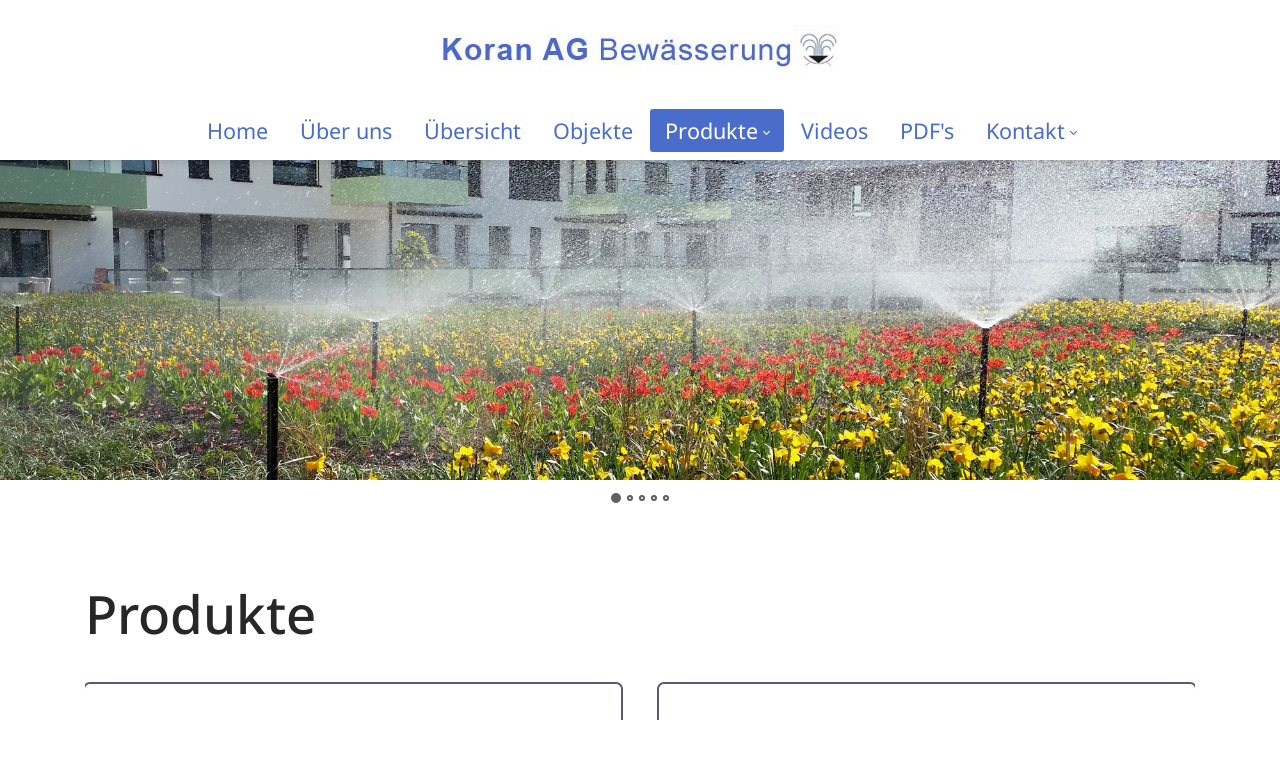

--- FILE ---
content_type: text/html; charset=utf-8
request_url: https://www.koran-bewaesserung.ch/Produkte
body_size: 47516
content:
<!DOCTYPE html>
<html lang="de-CH">

<head id="Head">
	
	<script src="https://app.privacybee.io/cookie-banner.js" website-id="cllktx6kr5383020vohvq9kvy6"></script>
    <meta content="text/html; charset=UTF-8" http-equiv="Content-Type"><title>
	Bewässerung, Regner, Giessgeräte, Armaturen, Wasserspiele, Koran AG Bewässerung
</title><meta id="MetaDescription" name="description" content="Bewässerung, Regner und Giessgeräte, Armaturen, Wasserspiele von Koran AG Bewässerung. Koran AG Bewässerung, Werkstrasse 10, 8627 Grüningen."><meta id="MetaKeywords" name="keywords" content="Koran AG Bewässerung, Bewässerung Rasen, Bewässerung Töpfe, Bewässerung Tröge, Bewässerung Terrassen, Bewässerung Balkone, Gartenbewässerung, Trogbewässerung, Rasensprenger, Bewässerung, Bewässerungen, Bewässerungsanlagen, Bewässerung Garten, Tropfbewässerung, Rasendüse, Tropfschlauch, Regner, Regensensor, Bewässerungssteuerung, Produkte"><meta id="MetaRobots" name="robots" content="INDEX, FOLLOW"><link rel="icon" type="image/png" href="/favicon-96x96.png" sizes="96x96"><link rel="icon" type="image/svg+xml" href="/favicon.svg"><link rel="shortcut icon" href="/favicon.ico"><link rel="apple-touch-icon" sizes="180x180" href="/apple-touch-icon.png"><link rel="manifest" href="/site.webmanifest"><link href="/Resources/Shared/stylesheets/dnndefault/7.0.0/default.css?cdv=113" type="text/css" rel="stylesheet"><link href="/Portals/_default/Skins/glend/resource/vendor/bootstrap/bootstrap.lite.css?cdv=113" type="text/css" rel="stylesheet"><link href="/Portals/_default/Skins/glend/resource/css/jquery.mmenu.css?cdv=113" type="text/css" rel="stylesheet"><link href="/Portals/_default/Skins/glend/resource/css/header.css?cdv=113" type="text/css" rel="stylesheet"><link href="/Portals/_default/Skins/glend/resource/css/theme.css?cdv=113" type="text/css" rel="stylesheet"><link href="/Portals/_default/Skins/glend/resource/header/megamenu/megamenu.css?cdv=113" type="text/css" rel="stylesheet"><link href="/Portals/_default/Skins/glend/Layouts/0/LayoutDB.Header.header-koran-main.css?cdv=113" type="text/css" rel="stylesheet"><link href="/Portals/_default/Skins/glend/Layouts/0/LayoutDB.Content.content-koran-main.css?cdv=113" type="text/css" rel="stylesheet"><link href="/Portals/_default/Skins/glend/Layouts/0/LayoutDB.Footer.footer-koran-main.css?cdv=113" type="text/css" rel="stylesheet"><link href="/Portals/_default/Skins/glend/skin.css?cdv=113" type="text/css" rel="stylesheet"><link href="/DesktopModules/EasyDNNnews/Templates/_default/NewsEntertainment/NewsEntertainment.css?cdv=113" type="text/css" rel="stylesheet"><link href="/Portals/_default/Skins/glend/global-0.css?cdv=113" type="text/css" rel="stylesheet"><link href="/Portals/_default/containers/glend/container.css?cdv=113" type="text/css" rel="stylesheet"><link href="/DesktopModules/DNNGo_DNNGalleryPro/Effects/Effect_09_ResponsiveSlide/Themes/Theme_09_Default/Style.css?cdv=113" type="text/css" rel="stylesheet"><link href="/Portals/_default/Skins/glend/resource/css/global-basic.css?cdv=113" type="text/css" rel="stylesheet"><link href="/DesktopModules/EasyDNNNews/static/common/common.css?cdv=113" type="text/css" rel="stylesheet"><link href="/Portals/_default/Skins/glend/resource/header/mobilemenu/mobilemenu.css?cdv=113" media="none" title="all" onload="this.media=this.title" type="text/css" rel="stylesheet"><script src="/DesktopModules/EasyDNNNews/static/eds_jquery/eds_jq.js?cdv=113" type="text/javascript"></script><script src="/Resources/libraries/jQuery/03_05_01/jquery.js?cdv=113" type="text/javascript"></script><script src="/Resources/libraries/jQuery-Migrate/03_04_00/jquery-migrate.js?cdv=113" type="text/javascript"></script><script src="/Resources/libraries/jQuery-UI/01_13_02/jquery-ui.min.js?cdv=113" type="text/javascript"></script><meta name="eds__GmapsInitData" content="{&quot;instanceGlobal&quot;:&quot;EasyDnnSolutions1_1_instance&quot;,&quot;google&quot;:{&quot;maps&quot;:{&quot;api&quot;:{&quot;key&quot;:&quot;&quot;,&quot;libraries&quot;:[&quot;geometry&quot;,&quot;places&quot;]}}}}"><meta name="viewport" content="width=device-width, initial-scale=1"><meta http-equiv="X-UA-Compatible" content="IE=edge"><meta name="format-detection" content="telephone=no"></head>
<body id="Body">

    <form method="post" action="/Produkte" id="Form" enctype="multipart/form-data">
<div class="aspNetHidden">
<input type="hidden" name="__EVENTTARGET" id="__EVENTTARGET" value="">
<input type="hidden" name="__EVENTARGUMENT" id="__EVENTARGUMENT" value="">
<input type="hidden" name="__VIEWSTATE" id="__VIEWSTATE" value="dGvywmZRTTVPJYSTIOf6VGKl8nLAReLuen84PEhdmSXNv0PbBw6trSj40VilBtjP+VVxrnRMi6gwZEW90GR1Z+Y2CUHvjPz3nTCZffrEV3Dag/4JRz8ajqOgZGvhQ2cG4trObePOMQjOxgow9r73NlPppN9WkzQWajEZaKYQWVxHlXFk5xZt2u7kHw6RddTxAKtbPjgSMap+PZk8Oppd+8WMooNCVAuMvyNbCYVrGpC79O4gbWFiiidS1UgmgCrIMTKvW9cTm4qIDSDnRoTy0eiwUxfdpoyQI4J/EjnW1uXcx9fuk0MKUESY33e/hOhQ2kHYA+DtBItz3eFn8XD0Csb0S/hFX2Bc7QNh83y/iUtWso1s5y2gcidh8ymJwfMhV7qiP7z4XGKJIkzuoWfAtM3WbAHevWI09A4f1jgUYIeW+87wFSSqSGA/Ydgl4Is3ZGI4GclOEk8BQPsUCvdFoyaS82D9mMXHITguyOZbEKwL9NiC5E9GzPiUu6SJs6fGgroNq7bl16W0MbP1Zr/fGb3QXZVPHdqG8CrxhRq1yIKBRkDe3wFF8VhSrsKw9VFQLkntW7zJ6kd03ySTAkGaYVS0y1qwDjS7RRvvNqiz/[base64]/w/3Rj2WuhRNWkIPVxnS63O7WLODUQxJDMtDfjFi/4M092sdfh57o2x5+hb+MVTIA97Hi3bZ3uZbZZX7mktXiFf7ccoUtn0BiWsDbG5qT2mF2YjFKAhUu+YiYIRfSjWdLwZZK3t/JLlOdSgikQio7MsImi8iAlwjJS7VSngv9jeV1CotS6lNthy/M7yz/S8n+XEA7cLHJaoM2RY4KwOEHotcD1P1j9IK17JM6RbOxioNLARz84e6pK1wvbnE1RiVoSwDoIwgWBD6bEEQLCqHamo68t27TFFG0msFnd+WMjzh6dY3/Uf9SFSqPGgquNk5s/etz/gPxoyEBGAt3THApjG4J5Fulx6I8C+/NrRLK1J/5qT6cCE+fCKjjFpPm1IjPvGmng5gJPkruILWRFI0z9sFsl+MR22PEGizZQqNrnGpGDhwFzXt0ka1mzse4rkIr9C9bkPGrKTUf+OJPCHCs9vzHROXpCMgBrz6033CM1w5jhH1/[base64]/[base64]/5p4qfvxW0WczCnANQhLvo7KM4xK8vvrk/L+tVRnDitQb3Q8ldLyXSwRAkMvDt+39Q8cjcvU+ETDb6Mc5594Vd4P8YmeZduAkNs56Q9q2SrX9icr21bOQhQcGg/[base64]/OAodVHVPn6JDLKXKa1lWqocCtAU7VJGCav+7P/wJOXRFRcdconED/HJER08Rnk2KEvjwkqzu3nBJnYgIQcM7+N8/U+KKRIYP4GFO9Agg6BcG6y3SW46DVWCKji0sKP8vjqjo2Da9VG4U2GcrFNrHwbc1mY5Cl5tQI3jzkXxg+0yXHZd86dOXnoIrSil1tmy2Dhe7wNHgv8cGJYNR/o/30WKM2N1Xq1WrdQnktWz/CTj2WnpStdfmDyMAg+f19HvSegixqtzpoLBDvSXWfcO824XvasX2jj5YgvsBpROIj3fTuEQpNC0f/Le2sn64Jwlh0jSJl1wZJTR1w8iOiY6HLA9QqZ48O7P7l/fOf6WtFJsvr8tcWgH722iIBHD83Bxj9vF98IoMEh1Qu98q+s3IURMEYUwReLtJyYVqRxo+Itup9PRb+FbRnXxKRdfOYIPoI1sgfrYkOAbVog1o31gfaXu3wHgzIfCebrtE+oLVZ2DH2TO57INHf1AYEMU9FuSOxQZoXjOKh0gdnUDkmrvS9cnBIrrQ64AeYLM2efz3z/jL2RFW0/39gS5c4qxKLENMvDS89ozmd/j7gp87xVrkW3peBhBzG6iDkQG/NdERW2XEXkBpguVMdXK2OO0NKrz1CY3BdzfPpeHHHFFLD9ipqLC1bpYlGwdJoZ/ccFxjVlDEKn6tPPpKxzZDi9yKRV90C6WupkXpBeFmwLC6Wx3qvReK78FbkwV8QxMKvGmf/C0OWhPP5FWmx9Z5Wdle27BpjNBSGHiMwm5gPvYVGpDEaBd+aJXDanXcII5cCxenoVkGTag9nDwJy3ynGAlp7KzuPpxROH8U9761n9ixYFO20oHXU5RVk9h+1zr19m6SwTjUdu8Nif5OL1gU6LH/AsdYylDwKL436xA8MT/fS82AKgLHjZQ0ta9tXbxE3+GqMI2XAnHNvbu9jA7HmsKGBZaaRDk8QOeMWQBMhaZgV0jZxsbPpY7oWqcAKeovvnOAdLjjiua12N/7thMH/iqM01q1t9PCOG+h28vtqK0x9JZPY42dAc2N+MyOLl45pOmOZ3SHd7DWcjcv6HFHD+2lPcE3LyEtZ9EXWs1b1Uhc8sN/7Ltmp2voE36e7TY36JLUY5dMHxiU4Dk1EKbbuK+E4uca4a+f3Ro2stSHmizcAEUr833t0ZPVQ5QmuX0PKacYMluSWoxJyIYfiZ6DdoHjf3MpLeHOqLZR85gJ/Rg+tFGfoIHf2Ks9oUeYQ/+6wauuKymST4lNIxSWW7bgDbOn3AslamPjaDQ6mldbMKmhppHuf53aI5L4VlpH++veIFrmj1KkpNJSbzJfZe6+PDy3tc5yDqyIn0uoAbhuGuF9tVnvewWFwmXZAKh8VH1jVisIpXNWtE1BnHEpqWaVq5YctfnzgDq/y0AqrpFnDTeWSrrIlYzYeeWHAdk3Xr/stRDTI+YxDNV31tFd+LGT/CpES/26zBZShdIjqw1DRAmuOKocl7PO+DSsp6VxeyOmLu7VzEUyPniQP+x8rBNydwDm+9PVyjTD3nhWlusrgR5my98ZoGq0hI4lyYU1Cid3W8gZ+zX0Lm6v3nWj1liPCfGFGLcd+IHNFZ0Rp6lbDcwFIAV4rEvUp/VbHxSZv3nSn2t66ZV4QJV1//QtX7deVrHHmaq3nl2L7BYdsRzShWacqEf34GWtiMyneibAx7RaNMVVfOdtAm2elcnE2tR1QKhfOfh8KaZRFbv+3z0gibP9Cbw2NWUUSm/dbmNckU0uKCFOfC4KwoGZG52kNu+SikfjZw/Ot6YmVB+jP8hHbEqbCatbPZ1/FYLFuIc5RDyrj1CyBbEaKmXzYlF3foWukWrlxpsls0kaflNBydlxCzwHWslm/VdcuONUr3diLDKtIG0+61siQLWGwnLKMqlIzcyyu3eLOr2fY1Nv8eNLxepPEvRPohvlBtChWse/GBp7KW+N9YO9/[base64]/+8GDZ9kj8O3hKyL0XHQZJsieQTix1Lf2ntLcGFmkgCEZ+I7+PCl/O8BY10P7M4GYLHmuNAB3zv5AibKvTVOQRVOFAG0nGZ9fiSNRc6R+t2kd3aSr+wLcj0iVCiB9Gej+420c/r91DDR5LbPrpPNPqIMnHEcyZL1IUpWTWlKa/+xhdixCQ+oMfiOPPJI9tvOntrr0PqHCH1TQTI7yzg0Rt3ORZWl3Pw6owf4yguGS942wh0YOTJa6xT0cC/IHNtYrjd5gndnMS/3R2KzaQqhKkBA5uHqG4a3Cgyb1nx8mj2B9Xv0N4I3K3qMOEiiDND4XH+yl+jNq+/houjGHk94EUbVQ+BoAnUEb1OBEYLHQnM+ZCFfBkO0Y0WKBbeRrslCzICfzjTXMyUGASA5X3DQxx52iG/ufBESkzwaWXcRzIGC6PRzzaEQTp7WwA/Cmhdmym2bhfMhUIsEvhJ1VB0gcGTSmLmhdW6U0twEOxJHLTaBJpV+Upy5rHmumLPI+If/7V1hryJS+82tmJIR5IB30o5/K9EN6bJkufuZaR9iOJvRsJNMjdtGeuNsrWuLdUPhRdBtEhuaWRTWDGMUhiq8FxsDKfHifyWvPYg9UEEPNAsWvIwn6dZ+Q5dSzj5R7kU7dFq/yTYKX9rFmPqiVhrXDXCU3OMQL1NiBpA55lYD00V9ArGYScw91sOfhFTdE1d0JrURavc3mH9daNjbtWiyv64N7lb25Fca9zVUWuk8ikjWhVVIzp/Lt1mih2VSg2bTslc772GvU/wO3r4fSHxs1ZfGbDi5hnmH2MldWtQOA5L3UarEOuKqsM9rZHAKg7lLiFatJviqNcvwnoZUILJmSTUDnfeUX4SLLa2NRt4uup/aiRVIYoik0pZAE4AqdfIS6Lbqzmls7ZwKxSPqDsrlzhwa8aSaKZqkL50uMOjBeaPouSBiX7/ESfEE/kl6OGoHSX3ZWkxCvxBV50BpzXv4/vZL0KV7M7bxjM3saWYSJBDdQUsSjB2l3+BVuxLjYs52VejIGljsdHHnLhzMmt8YVL78Rf8/[base64]/iVG4l3Aj7MSBtgnfXUAwbuBFt2ueSFP3V5PgXvZ5dYyqsx+BM2iojlFDb1qphpT4+7z3Vje/djJFo1ly7xduskGns6pmk/ryKwQpq4HwPQt3gT1e7vpwO/5ue8K2UrvAxjnGs6BUC/9XeNsQ05wkV1oq60Wfuo7HKfXe6wTvRI7ZaG8UnCMZKXvxupnvdcVHbf479p9cWxHKPaTTs/wWuRkber3GXE4ZMDXH53AoZB+GRET+1vryoS1ZmFErQ3FH12CnBnV5kJkCcs1cceqSswCfrnO1c3lO1MDb25GOK0k2ATIyjkBWFAQcqdcW6GKUmB7hWz9mZuhFyjBH9dHnracbNk44TqkfV4GIqleKANwtFRiaz0au8D5HZ58oxU6WX4nFyUibIY7Bpeh/85rDsQ8f/AU7PBjWPTLCaYKiYIR+8tr/x16c4Wy/dAyynztYktxBZLxFYEskvcIuMv/d/x7T2tnl2oN4MHYLIjecNFy2bFAbrOpCK8WMLlNZGl7iaV15BR6aTY0+Nd9wq7TCRixCMJ1XyE4Vu0j7CkyOFVNBxfPPL41pZz9kFdfNIFCG9YLLLF9mQgpaF/NEaH/QmZGrN3VOe8L/qqRhhHiCvQM8cAGQR77/4Ghao7zeWwX4YRhdlt90iuNUMeUz9/4j3r5urByTHX1frlc0unD2lig1wmrQRk1cPAHFVaKs3ZA68nBwRACVYY/iDkt7MRN8SURg+1qmNLWigj+RxeINNWB8eexoMb69o2C/JTDAQbJlnojRLriSmNqbbW0Z1uggK4mzbT2St7XXl3hzor9OXnHyOtaRz2DztaF2ug1X5WnMd98dlya3uexELHznAoctqueLbD0f0rCfPBN7Bog0QJxxNwedOkT8ktjY+J3sIo1UXXdd5RUkDa/jOPczk7r3UrTAltstq1XQ88mv/sJJiP1+iJZtxOqRSTDCwKUd+K3VvDNiQ+GznT/8FPnxtn6AqMCXPnZNVxSH2UK7xRTQvXLYWDs9euZ4wriHhF4cL47JMlePFLm6dgLuFkssLMWTw8cinITk/luZsqb5UpAGdowfrrea75HoRKgg5nEeMM5pAzX2rmVa6X3zhhbTzMBMxxz9JJgYCNnlZiUE5VbK+yUT+wCZWsYOw3PtikaXDv1L39lupdaDVkR66BV+mT/UPks8w==">
</div>

<script type="text/javascript">
//<![CDATA[
var theForm = document.forms['Form'];
if (!theForm) {
    theForm = document.Form;
}
function __doPostBack(eventTarget, eventArgument) {
    if (!theForm.onsubmit || (theForm.onsubmit() != false)) {
        theForm.__EVENTTARGET.value = eventTarget;
        theForm.__EVENTARGUMENT.value = eventArgument;
        theForm.submit();
    }
}
//]]>
</script>


<script src="/WebResource.axd?d=pynGkmcFUV3_OE1xFhZ6kumrwLY-yVa5XBK8q8u5F_8H-s-oXMC0RGQwzFQ1&amp;t=638901608248157332" type="text/javascript"></script>


<script type="text/javascript">
//<![CDATA[
var __cultureInfo = {"name":"de-CH","numberFormat":{"CurrencyDecimalDigits":2,"CurrencyDecimalSeparator":".","IsReadOnly":false,"CurrencyGroupSizes":[3],"NumberGroupSizes":[3],"PercentGroupSizes":[3],"CurrencyGroupSeparator":"’","CurrencySymbol":"CHF","NaNSymbol":"NaN","CurrencyNegativePattern":2,"NumberNegativePattern":1,"PercentPositivePattern":1,"PercentNegativePattern":1,"NegativeInfinitySymbol":"-∞","NegativeSign":"-","NumberDecimalDigits":2,"NumberDecimalSeparator":".","NumberGroupSeparator":"’","CurrencyPositivePattern":2,"PositiveInfinitySymbol":"∞","PositiveSign":"+","PercentDecimalDigits":2,"PercentDecimalSeparator":".","PercentGroupSeparator":"’","PercentSymbol":"%","PerMilleSymbol":"‰","NativeDigits":["0","1","2","3","4","5","6","7","8","9"],"DigitSubstitution":1},"dateTimeFormat":{"AMDesignator":"vorm.","Calendar":{"MinSupportedDateTime":"\/Date(-62135596800000)\/","MaxSupportedDateTime":"\/Date(253402297199999)\/","AlgorithmType":1,"CalendarType":1,"Eras":[1],"TwoDigitYearMax":2029,"IsReadOnly":false},"DateSeparator":".","FirstDayOfWeek":1,"CalendarWeekRule":2,"FullDateTimePattern":"dddd, d. MMMM yyyy HH:mm:ss","LongDatePattern":"dddd, d. MMMM yyyy","LongTimePattern":"HH:mm:ss","MonthDayPattern":"d. MMMM","PMDesignator":"nachm.","RFC1123Pattern":"ddd, dd MMM yyyy HH\u0027:\u0027mm\u0027:\u0027ss \u0027GMT\u0027","ShortDatePattern":"dd.MM.yyyy","ShortTimePattern":"HH:mm","SortableDateTimePattern":"yyyy\u0027-\u0027MM\u0027-\u0027dd\u0027T\u0027HH\u0027:\u0027mm\u0027:\u0027ss","TimeSeparator":":","UniversalSortableDateTimePattern":"yyyy\u0027-\u0027MM\u0027-\u0027dd HH\u0027:\u0027mm\u0027:\u0027ss\u0027Z\u0027","YearMonthPattern":"MMMM yyyy","AbbreviatedDayNames":["So.","Mo.","Di.","Mi.","Do.","Fr.","Sa."],"ShortestDayNames":["So","Mo","Di","Mi","Do","Fr","Sa"],"DayNames":["Sonntag","Montag","Dienstag","Mittwoch","Donnerstag","Freitag","Samstag"],"AbbreviatedMonthNames":["Jan","Feb","Mär","Apr","Mai","Jun","Jul","Aug","Sep","Okt","Nov","Dez",""],"MonthNames":["Januar","Februar","März","April","Mai","Juni","Juli","August","September","Oktober","November","Dezember",""],"IsReadOnly":false,"NativeCalendarName":"Gregorianischer Kalender","AbbreviatedMonthGenitiveNames":["Jan.","Feb.","März","Apr.","Mai","Juni","Juli","Aug.","Sep.","Okt.","Nov.","Dez.",""],"MonthGenitiveNames":["Januar","Februar","März","April","Mai","Juni","Juli","August","September","Oktober","November","Dezember",""]},"eras":[1,"n. Chr.",null,0]};//]]>
</script>

<script src="/ScriptResource.axd?d=adh3E5cO-suYWu-X-DCY287Bi0eQTRqu5C4N5I98XmHFjgUPeNQlrFqV_SUuTQ3u32SSWyv9XEbsA91gKfHKbzg1bh4Sv52R5JtvipzWB7Ztazz_3fvDslAKinRYXBsz24emQA2&amp;t=5c0e0825" type="text/javascript"></script>
<script src="/ScriptResource.axd?d=dF93vne5Odjr4GkaI4TNBoRZeCGBmpR1NZB1526SnB3YCrykUpjzI8kaRsXdEackrZ8kfftlElkldklnk1835YQkOO525yN1saIrAPJ0RsNHDigxJQV9SvnZ6YX9zvtCNjaM8FLP0Ve4BC9P0&amp;t=5c0e0825" type="text/javascript"></script>
<div class="aspNetHidden">

	<input type="hidden" name="__VIEWSTATEGENERATOR" id="__VIEWSTATEGENERATOR" value="CA0B0334">
	<input type="hidden" name="__VIEWSTATEENCRYPTED" id="__VIEWSTATEENCRYPTED" value="">
	<input type="hidden" name="__EVENTVALIDATION" id="__EVENTVALIDATION" value="Bh35hc0jho1trqBbPb8mJj+7SJzQ5CBgC2Sp/EqSNOO1fXhBEqHXQjRRcXK7QdD7iMCIO43Fr8Y95HwNjS8bxodIeiha34TlgfB+3MA1uMUyLt1X">
</div><script src="/js/dnn.modalpopup.js?cdv=113" type="text/javascript"></script><script src="/DesktopModules/DNNGo_DNNGalleryPro/Effects/Effect_09_ResponsiveSlide/js/Testimonialstab.js?cdv=113" type="text/javascript"></script><script src="/js/dnncore.js?cdv=113" type="text/javascript"></script><script src="/DesktopModules/EasyDNNNews/static/EasyDnnSolutions/EasyDnnSolutions_1.1_2.2.js?cdv=113" type="text/javascript"></script>
<script type="text/javascript">
//<![CDATA[
Sys.WebForms.PageRequestManager._initialize('ScriptManager', 'Form', [], [], [], 90, '');
//]]>
</script>

        
        
        


 <script type="text/javascript">
var GetWebpConvertServiceUrl = '/DesktopModules/DNNGo_ThemePluginPro/Resource_Service.aspx?Token=ServiceWebpConvert&PortalId=0&TabId=43&ModuleId=';
</script>












 
 
<!--Layout-->
<!--CDF(Css|/Portals/_default/Skins/glend/Layouts/0/LayoutDB.Header.header-koran-main.css?cdv=113|DnnPageHeaderProvider|10)-->

<!--CDF(Css|/Portals/_default/Skins/glend/Layouts/0/LayoutDB.Content.content-koran-main.css?cdv=113|DnnPageHeaderProvider|10)-->

<!--CDF(Css|/Portals/_default/Skins/glend/Layouts/0/LayoutDB.Footer.footer-koran-main.css?cdv=113|DnnPageHeaderProvider|10)-->

<!--bootstrap-->
<!--CDF(Css|/Portals/_default/Skins/glend/resource/vendor/bootstrap/bootstrap.lite.css?cdv=113|DnnPageHeaderProvider|9)-->


<!--Theme-->
<!--CDF(Css|/Portals/_default/Skins/glend/resource/css/jquery.mmenu.css?cdv=113|DnnPageHeaderProvider|9)-->

 
<!--CDF(Css|/Portals/_default/Skins/glend/resource/css/header.css?cdv=113|DnnPageHeaderProvider|9)--> 

 
<!--CDF(Css|/Portals/_default/Skins/glend/resource/css/theme.css?cdv=113|DnnPageHeaderProvider|9)-->
<!--CDF(Css|/Portals/_default/Skins/glend/global-0.css?cdv=113|DnnPageHeaderProvider|18)-->

     
<nav id="skip-menu" role="navigation" aria-label="Skip Content Menu"><ul><li class="menulink"><a href="#main-menu">Main Menu</a></li></ul></nav>

<div class="dng-main mm-page mm-slideout Wide" id="mm-content-box">
  <div id="dng-wrapper"> 

        
    
    
 
    
    
    
                <div class="header-replace "><header class="header_bg header-wrap header-default floating-nav floating-nav-sticky"><div id="megamenuWidthBox" class="container"></div>  <div class="header-center-bg floating-display-none header-bg-box" data-height="0" id="headerrow-745823"><div class="container"><div class="header-center header-container-box"> <div class="header-area header-horizontal area-left" id="column-13615"><div class="header-content-wrap"> </div></div> <div class="header-area header-vertical area-center text-center" id="column-566523"><div class="header-content-wrap"> <div class="logo" id="logo294681"><a href="https://www.koran-bewaesserung.ch/" title="koran-bewaesserung.ch"><img src="/Portals/0/koran-bewaesserung-logo.jpg" alt="koran-bewaesserung.ch" class="header-logo floating-header-logo"></a></div></div></div> <div class="header-area header-horizontal area-right" id="column-693611"><div class="header-content-wrap"> </div></div> </div></div></div> <div class="header-bottom-bg  header-bg-box" data-height="0" id="headerrow-721831"><div class="container"><div class="header-bottom header-container-box"> <div class="header-area header-vertical area-left" id="column-315104"><div class="header-content-wrap"> </div></div> <div class="header-area header-vertical area-center" id="column-474121"><div class="header-content-wrap"> <nav class="nav-bar" id="main-menu" tabindex="-1" aria-label="Primary menu"><div id="dng-megamenu812241" data-split="false" class="dng-megamenu hoverstyle_3 flyout-shadow mega-shadow">
    <div class="dnngo_gomenu" id="dnngo_megamenu1888a4fa19">
      
         <ul class="primary_structure">
 <li class=" ">
<a href="https://www.koran-bewaesserung.ch/"><span>Home</span></a>
</li>
 <li class=" ">
<a href="https://www.koran-bewaesserung.ch/Uber-uns"><span>Über uns</span></a>
</li>
 <li class=" ">
<a href="https://www.koran-bewaesserung.ch/Ubersicht"><span>Übersicht</span></a>
</li>
 <li class=" ">
<a href="https://www.koran-bewaesserung.ch/Objekte"><span>Objekte</span></a>
</li>
 <li class="dir current">
<a href="https://www.koran-bewaesserung.ch/Produkte"><span>Produkte</span></a>
 <div class="dnngo_menuslide">
 <ul class="dnngo_slide_menu ">
 <li class=" ">
<a href="https://www.koran-bewaesserung.ch/Produkte/Bewasserung"><span>Bewässerung</span></a>
</li>
 <li class=" ">
<a href="https://www.koran-bewaesserung.ch/Produkte/Regner-Giessgerate"><span>Regner + Giessgeräte</span></a>
</li>
 <li class=" ">
<a href="https://www.koran-bewaesserung.ch/Produkte/Armaturen"><span>Armaturen</span></a>
</li>
 <li class=" ">
<a href="https://www.koran-bewaesserung.ch/Produkte/Unsere-Produkte"><span>Unsere Produkte</span></a>
</li>
</ul>
</div>
</li>
 <li class=" ">
<a href="https://www.koran-bewaesserung.ch/Videos"><span>Videos</span></a>
</li>
 <li class=" ">
<a href="https://www.koran-bewaesserung.ch/PDF"><span>PDF's</span></a>
</li>
 <li class="dir ">
<a href="https://www.koran-bewaesserung.ch/Kontakt"><span>Kontakt</span></a>
 <div class="dnngo_menuslide">
 <ul class="dnngo_slide_menu ">
 <li class=" ">
<a href="https://www.koran-bewaesserung.ch/Kontakt/Standort"><span>Standort</span></a>
</li>
 <li class=" ">
<a href="https://www.koran-bewaesserung.ch/Kontakt/Impressum"><span>Impressum</span></a>
</li>
 <li class=" ">
<a href="https://www.koran-bewaesserung.ch/Kontakt/Datenschutz"><span>Datenschutz</span></a>
</li>
</ul>
</div>
</li>
</ul>

      
    </div> 
    
    
<script type="text/javascript">
    jQuery(document).ready(function ($) {
        $("#dnngo_megamenu1888a4fa19").dnngomegamenu({
            slide_speed: 200,
            delay_disappear: 500,
            popUp: "vertical",//level
			delay_show:150,
			direction:"ltr",//rtl ltr
			megamenuwidth:"box",//full box
			WidthBoxClassName:"#megamenuWidthBox"
        });
    });


	jQuery(document).ready(function () {
		jQuery("#dnngo_megamenu1888a4fa19").has("ul").find(".dir > a").attr("aria-haspopup", "true");
	}); 

</script></div></nav>
	<!--CDF(Css|/Portals/_default/Skins/glend/resource/header/megamenu/megamenu.css?cdv=113|DnnPageHeaderProvider|9)--><!--CDF(Javascript|/Portals/_default/Skins/glend/resource/header/megamenu/megamenu.js?cdv=113|DnnFormBottomProvider|9)--></div></div> <div class="header-area header-vertical area-right" id="column-317723"><div class="header-content-wrap"> </div></div> </div></div></div> </header></div><div class="mobile-header-replace"><header class="mobile-header floating-nav">  <div class="header-mobile-bg mobile-header-shadow" id="mobileheader-35864"><div class="header-mobile"> <div class="header-area header-horizontal area-left text-left" id="column-17473"><div class="header-content-wrap"> <div class="logo" id="logo322566"><a href="https://www.koran-bewaesserung.ch/" title="koran-bewaesserung.ch"><img src="/Portals/0/koran-bewaesserung-logo.jpg" alt="koran-bewaesserung.ch" class="header-logo floating-header-logo"></a></div></div></div> <div class="header-area header-horizontal area-center" id="column-802480"><div class="header-content-wrap"> </div></div> <div class="header-area header-horizontal area-right text-right" id="column-814376"><div class="header-content-wrap"> <button type="button" aria-label="Mobile Menu" title="Mobile Menu" class="mobile-menu-icon" aria-expanded="false" id="mobilemenu-button-792441" aria-controls="mobilemenu792441"><span class="dg-menu-anime"><span></span></span></button>
	<div class="mobilemenu-main" role="dialog" id="mobilemenu792441" data-title="Menu" data-opensubmenu="undefined" aria-labelledby="mobilemenu-button-792441">
 	<button type="button" class="mobileclose" aria-label="Close sidebar" title="Close sidebar"></button>
	<div class="m-menu">
	
<div id="gomenu42a086f59d" class="gomenu ">
    <ul class=""><li class="   first-item Item-1"><a href="https://www.koran-bewaesserung.ch/"><span>Home</span></a></li><li class="   Item-2"><a href="https://www.koran-bewaesserung.ch/Uber-uns"><span>Über uns</span></a></li><li class="   Item-3"><a href="https://www.koran-bewaesserung.ch/Ubersicht"><span>Übersicht</span></a></li><li class="   Item-4"><a href="https://www.koran-bewaesserung.ch/Objekte"><span>Objekte</span></a></li><li class="dir current  Item-5"><a href="https://www.koran-bewaesserung.ch/Produkte" class="acurrent"><span>Produkte</span></a><ul><li class="   first-item SunItem-1"><a href="https://www.koran-bewaesserung.ch/Produkte/Bewasserung"><span>Bewässerung</span></a></li><li class="   SunItem-2"><a href="https://www.koran-bewaesserung.ch/Produkte/Regner-Giessgerate"><span>Regner + Giessgeräte</span></a></li><li class="   SunItem-3"><a href="https://www.koran-bewaesserung.ch/Produkte/Armaturen"><span>Armaturen</span></a></li><li class="   last-item SunItem-4"><a href="https://www.koran-bewaesserung.ch/Produkte/Unsere-Produkte"><span>Unsere Produkte</span></a></li></ul></li><li class="   Item-6"><a href="https://www.koran-bewaesserung.ch/Videos"><span>Videos</span></a></li><li class="   Item-7"><a href="https://www.koran-bewaesserung.ch/PDF"><span>PDF's</span></a></li><li class="dir   last-item Item-8"><a href="https://www.koran-bewaesserung.ch/Kontakt"><span>Kontakt</span></a><ul><li class="   first-item SunItem-1"><a href="https://www.koran-bewaesserung.ch/Kontakt/Standort"><span>Standort</span></a></li><li class="   SunItem-2"><a href="https://www.koran-bewaesserung.ch/Kontakt/Impressum"><span>Impressum</span></a></li><li class="   last-item SunItem-3"><a href="https://www.koran-bewaesserung.ch/Kontakt/Datenschutz"><span>Datenschutz</span></a></li></ul></li></ul>
</div>
 
 
	</div>
	</div>
	<!--CDF(Css|/Portals/_default/Skins/glend/resource/header/mobilemenu/mobilemenu.css?cdv=113|DnnPageHeaderProvider|317)-->
	<!--CDF(Javascript|/Portals/_default/Skins/glend/resource/header/mobilemenu/mobilemenu.js?cdv=113|DnnFormBottomProvider|17)-->	
	</div></div> </div></div>  </header></div><div id="dnn_BannerPane" class="BannerPane"><div class="DnnModule DnnModule-DNNGoDNNGalleryPro DnnModule-407"><a name="407"></a><div id="dnn_ctr407_ContentPane" class="contentpane"><!-- Start_Module_407 --><div id="dnn_ctr407_ModuleContent" class="DNNModuleContent ModDNNGoDNNGalleryProC">
	
<div id="dnn_ctr407_View_Index_plLicense">
		

 <ul class="proTestimonials_tab fade Theme_09_Default " data-position="fade" data-display-navigation="true" data-display-arrows="false" data-autoheight="true" data-autoplay="8000" data-speed="750" id="proTestimonials_tab407">
 
                <li>
        
      	  <p><img alt="1 Slider Koran AG Bewässerung" src="/Portals/0/DNNGalleryPro/uploads/2025/10/28/1SliderKoranAGBewässerung.jpg"></p>

        
        </li>
            <li>
        
      	  <p><img alt="2 Slider Koran AG Bewässerung" src="/Portals/0/DNNGalleryPro/uploads/2025/10/28/2SliderKoranAGBewässerung.jpg"></p>

        
        </li>
            <li>
        
      	  <p><img alt="3 Slider Koran AG Bewässerung" src="/Portals/0/DNNGalleryPro/uploads/2025/10/28/3SliderKoranAGBewässerung.jpg"></p>

        
        </li>
            <li>
        
      	  <p><img alt="4 Slider Koran AG Bewässerung" src="/Portals/0/DNNGalleryPro/uploads/2025/10/28/4SliderKoranAGBewässerung.jpg"></p>

        
        </li>
            <li>
        
      	  <p><img alt="5 Slider Koran AG Bewässerung" src="/Portals/0/DNNGalleryPro/uploads/2025/10/28/5SliderKoranAGBewässerung.jpg"></p>

        
        </li>
        

</ul>

<style type="text/css">
 

#proTestimonials_tab407 .last_page:hover, 
#proTestimonials_tab407 .next_page:hover{
	background-color:#606060;
}
#proTestimonials_tab407 .dot a.actived{
	border-color:#606060;
	background-color:#606060;
}
#proTestimonials_tab407 .dot a:hover{
	border-color:#606060;
}
#proTestimonials_tab407 {
	padding-bottom:30px;

}
</style>

 
<div style="display:none;">
    
</div>
 

	</div>

</div><!-- End_Module_407 --></div>
 























</div></div>


    <!--content part-->
    <section id="dnn_content" role="main" tabindex="-1">   
    <div id="dnn_ContentBuilderPane" class="ContentBuilderPane DNNEmptyPane"></div>
     
           
       

      
      <div class="container">
        <div class="row">
          <div class="col-sm-12">
            <div id="dnn_ContentPane" class="ContentPane"><div class="DnnModule DnnModule-EasyDNNnews DnnModule-418"><a name="418"></a>

<div class="H1-Container"> 
  <!--Container Title-->
  <div class="dnntitle">
  <h1><span id="dnn_ctr418_dnnTITLE_titleLabel" class="title">Produkte</span>


</h1>
  </div>
  <!--Container Title End--> 
  <!--Container Content-->
  <div class="contentmain">
    <div id="dnn_ctr418_ContentPane" class="contentpane"><!-- Start_Module_418 --><div id="dnn_ctr418_ModuleContent" class="DNNModuleContent ModEasyDNNnewsC">
	

<script type="text/javascript">
	/*<![CDATA[*/
	
	
	
	
	
	
	
	
	
	
	

	eds3_5_jq(function ($) {
		if (typeof edn_fluidvids != 'undefined')
			edn_fluidvids.init({
				selector: ['.edn_fluidVideo iframe'],
				players: ['www.youtube.com', 'player.vimeo.com']
			});
		
		
		

	});
	/*]]>*/
</script>



<div class="eds_news_module_418 news eds_subCollection_news eds_news_NewsEntertainment eds_template_List_Article_Grid_2column_VIDEOS eds_templateGroup_listArticleDefault eds_styleSwitchCriteria_module-418">
	

	

	<div id="dnn_ctr418_ViewEasyDNNNewsMain_ctl00_pnlListArticles">
		
		
		<!--ArticleRepeat:Before:-->
<div class="edn_418_article_list_wrapper edn_cols edn_flexRow edn_colGutter edn_itemsStretch edn_flexFlowWrap">
<!--ArticleTemplate-->
	<div class="edn_width50 edn_whiteBg edn_marginY">
		<article class="edn_articleStyle10 edn_flexRow edn_itemsCenter">
			
			<div>
				
			
				
				<h2 class="edn_articleTitle"><a href="https://www.koran-bewaesserung.ch/Produkte/Armaturen" target="_self">Armaturen</a></h2>
			
			</div>
		</article>
	</div>
<!--ArticleTemplate-->
	<div class="edn_width50 edn_whiteBg edn_marginY">
		<article class="edn_articleStyle10 edn_flexRow edn_itemsCenter">
			
			<div>
				
			
				
				<h2 class="edn_articleTitle"><a href="https://www.koran-bewaesserung.ch/Produkte/Bewasserung" target="_self">Bewässerung</a></h2>
			
			</div>
		</article>
	</div>
<!--ArticleTemplate-->
	<div class="edn_width50 edn_whiteBg edn_marginY">
		<article class="edn_articleStyle10 edn_flexRow edn_itemsCenter">
			
			<div>
				
			
				
				<h2 class="edn_articleTitle"><a href="https://www.koran-bewaesserung.ch/Produkte/Regner-Giessgerate" target="_self">Regner + Giessgeräte</a></h2>
			
			</div>
		</article>
	</div>
<!--ArticleTemplate-->
	<div class="edn_width50 edn_whiteBg edn_marginY">
		<article class="edn_articleStyle10 edn_flexRow edn_itemsCenter">
			
			<div>
				
			
				
				<h2 class="edn_articleTitle"><a href="https://www.koran-bewaesserung.ch/Produkte/Unsere-Produkte" target="_self">Unsere Produkte</a></h2>
			
			</div>
		</article>
	</div>
<!--ArticleRepeat:After:-->
</div>

		
	
	</div>

	

	
	
	
	
</div>











</div><!-- End_Module_418 --></div>
  </div>
  <!--Container Content End--> 
</div>





























</div></div>
          </div>
        </div>
      </div>

     <div class="container-fluid col-no-padding " id="row-565405"><div class="column-gap-0 dng-row row"> <div class="dng-column col-sm-12"><div class="dng-column-inner " id="column-841208"> <div id="dnn_FullScreenPaneA" class="panebox FullScreenPaneA DNNEmptyPane"></div></div></div> </div></div> <div class="container"><div class=" dng-row row" id="row-575102"> <div class="dng-column col-sm-12"><div class="dng-column-inner " id="column-435708"> <div id="dnn_TopPane" class="panebox TopPane DNNEmptyPane"></div></div></div> </div></div> <div class="container-fluid col-no-padding " id="row-840687"><div class="column-gap-0 dng-row row"> <div class="dng-column col-sm-12"><div class="dng-column-inner " id="column-453728"> <div id="dnn_FullScreenPaneB" class="panebox FullScreenPaneB DNNEmptyPane"></div></div></div> </div></div> <div class="container"><div class=" column-gap-0 dng-row row" id="row-206513"> <div class="dng-column col-sm-3"><div class="dng-column-inner " id="column-164542"> <div id="dnn_RowOneGrid3Pane" class="panebox RowOneGrid3Pane DNNEmptyPane"></div></div></div><div class="dng-column col-sm-9"><div class="dng-column-inner " id="column-765070"> <div id="dnn_RowOneGrid9Pane" class="panebox RowOneGrid9Pane DNNEmptyPane"></div></div></div> </div></div> <div class="container"><div class=" dng-row row" id="row-88702"> <div class="dng-column col-sm-4"><div class="dng-column-inner " id="column-273234"> <div id="dnn_RowTwoGrid4Pane" class="panebox RowTwoGrid4Pane DNNEmptyPane"></div></div></div><div class="dng-column col-sm-8"><div class="dng-column-inner " id="column-455624"> <div id="dnn_RowTwoGrid8Pane" class="panebox RowTwoGrid8Pane DNNEmptyPane"></div></div></div> </div></div> <div class="container"><div class=" dng-row row" id="row-976772"> <div class="dng-column col-sm-5"><div class="dng-column-inner " id="column-460442"> <div id="dnn_RowThreeGrid5Pane" class="panebox RowThreeGrid5Pane DNNEmptyPane"></div></div></div><div class="dng-column col-sm-7"><div class="dng-column-inner " id="column-414300"> <div id="dnn_RowThreeGrid7Pane" class="panebox RowThreeGrid7Pane DNNEmptyPane"></div></div></div> </div></div> <div class="container"><div class=" dng-row row" id="row-643946"> <div class="dng-column col-sm-6"><div class="dng-column-inner " id="column-853587"> <div id="dnn_RowFourGrid6Pane1" class="panebox RowFourGrid6Pane1 DNNEmptyPane"></div></div></div><div class="dng-column col-sm-6"><div class="dng-column-inner " id="column-243874"> <div id="dnn_RowFourGrid6Pane2" class="panebox RowFourGrid6Pane2 DNNEmptyPane"></div></div></div> </div></div> <div class="container"><div class=" dng-row row" id="row-872946"> <div class="dng-column col-sm-7"><div class="dng-column-inner " id="column-872333"> <div id="dnn_RowFiveGrid7Pane" class="panebox RowFiveGrid7Pane DNNEmptyPane"></div></div></div><div class="dng-column col-sm-5"><div class="dng-column-inner " id="column-302750"> <div id="dnn_RowFiveGrid5Pane" class="panebox RowFiveGrid5Pane DNNEmptyPane"></div></div></div> </div></div> <div class="container"><div class=" dng-row row" id="row-337184"> <div class="dng-column col-sm-8"><div class="dng-column-inner " id="column-719951"> <div id="dnn_RowSixGrid8Pane" class="panebox RowSixGrid8Pane DNNEmptyPane"></div></div></div><div class="dng-column col-sm-4"><div class="dng-column-inner " id="column-466361"> <div id="dnn_RowSixGrid4Pane" class="panebox RowSixGrid4Pane DNNEmptyPane"></div></div></div> </div></div> <div class="container"><div class=" dng-row row" id="row-661178"> <div class="dng-column col-sm-9"><div class="dng-column-inner " id="column-624120"> <div id="dnn_RowSevenGrid9Pane" class="panebox RowSevenGrid9Pane DNNEmptyPane"></div></div></div><div class="dng-column col-sm-3"><div class="dng-column-inner " id="column-299886"> <div id="dnn_RowSevenGrid3Pane" class="panebox RowSevenGrid3Pane DNNEmptyPane"></div></div></div> </div></div> <div class="container-fluid col-no-padding " id="row-385132"><div class="column-gap-0 dng-row row"> <div class="dng-column col-sm-12"><div class="dng-column-inner " id="column-93754"> <div id="dnn_FullScreenPaneC" class="panebox FullScreenPaneC DNNEmptyPane"></div></div></div> </div></div> <div class="container"><div class=" dng-row row" id="row-758069"> <div class="dng-column col-sm-4"><div class="dng-column-inner " id="column-527965"> <div id="dnn_RowEightGrid4Pane1" class="panebox RowEightGrid4Pane1 DNNEmptyPane"></div></div></div><div class="dng-column col-sm-4"><div class="dng-column-inner " id="column-567114"> <div id="dnn_RowEightGrid4Pane2" class="panebox RowEightGrid4Pane2 DNNEmptyPane"></div></div></div><div class="dng-column col-sm-4"><div class="dng-column-inner " id="column-400681"> <div id="dnn_RowEightGrid4Pane3" class="panebox RowEightGrid4Pane3 DNNEmptyPane"></div></div></div> </div></div> <div class="container"><div class=" dng-row row" id="row-229067"> <div class="dng-column col-sm-3"><div class="dng-column-inner " id="column-255279"> <div id="dnn_RowNineGrid3Pane1" class="panebox RowNineGrid3Pane1 DNNEmptyPane"></div></div></div><div class="dng-column col-sm-6"><div class="dng-column-inner " id="column-547221"> <div id="dnn_RowNineGrid6Pane" class="panebox RowNineGrid6Pane DNNEmptyPane"></div></div></div><div class="dng-column col-sm-3"><div class="dng-column-inner " id="column-137013"> <div id="dnn_RowNineGrid3Pane2" class="panebox RowNineGrid3Pane2 DNNEmptyPane"></div></div></div> </div></div> <div class="container"><div class=" dng-row row" id="row-592061"> <div class="dng-column col-sm-3"><div class="dng-column-inner " id="column-169976"> <div id="dnn_RownTenGrid3Pane1" class="panebox RownTenGrid3Pane1 DNNEmptyPane"></div></div></div><div class="dng-column col-sm-3"><div class="dng-column-inner " id="column-779307"> <div id="dnn_RownTenGrid3Pane2" class="panebox RownTenGrid3Pane2 DNNEmptyPane"></div></div></div><div class="dng-column col-sm-3"><div class="dng-column-inner " id="column-956696"> <div id="dnn_RownTenGrid3Pane3" class="panebox RownTenGrid3Pane3 DNNEmptyPane"></div></div></div><div class="dng-column col-sm-3"><div class="dng-column-inner " id="column-648739"> <div id="dnn_RownTenGrid3Pane4" class="panebox RownTenGrid3Pane4 DNNEmptyPane"></div></div></div> </div></div> <div class="container"><div class=" dng-row row" id="row-570653"> <div class="dng-column col-sm-12"><div class="dng-column-inner " id="column-358136"> <div id="dnn_PaneA" class="panebox PaneA DNNEmptyPane"></div></div></div> </div></div> <div class="container-fluid col-no-padding " id="row-491035"><div class="column-gap-0 dng-row row"> <div class="dng-column col-sm-12"><div class="dng-column-inner " id="column-479173"> <div id="dnn_FullScreenPaneD" class="panebox FullScreenPaneD DNNEmptyPane"></div></div></div> </div></div>  

    

    </section>

            <footer class="footer" id="Skip-footer" role="region" tabindex="-1" aria-label="Footer Widgets"> 
          <div class="container-fluid row-no-spacing pt-xl-80 pb-xl-70 pt-lg-80 pb-lg-70 pt-md-80 pb-md-70 pt-sm-80 pb-sm-70 pt-80 pb-70" id="row-924862"><div class="container"><div class="column-gap-0 dng-row row"> <div class="dng-column col-sm-12"><div class="dng-column-inner " id="column-490685"> <div id="dnn_FooterPaneFull" class="panebox FooterPaneFull text-xl-center text-lg-center text-md-center text-sm-center text-center"><div class="DnnModule DnnModule-DNN_HTML DnnModule-405"><a name="405"></a><div id="dnn_ctr405_ContentPane" class="contentpane"><!-- Start_Module_405 --><div id="dnn_ctr405_ModuleContent" class="DNNModuleContent ModDNNHTMLC">
	<div id="dnn_ctr405_HtmlModule_lblContent" class="Normal">
	<p><a href="/Kontakt" class="homepage10-header-btn box-shadow bg-accent5">Kontakt aufnehmen</a></p>

</div>

</div><!-- End_Module_405 --></div>
 























</div></div></div></div> </div></div></div> <div class="container-fluid " id="row-914234"><div class="column-gap-0 dng-row row"> <div class="dng-column col-sm-3 col-xl-3 col-lg-3 col-md-6 col-12"><div class="dng-column-inner ml-xl-15 text-xl-left ml-lg-15 text-lg-left ml-md-15 text-md-left ml-sm-15 width-sm-100 text-sm-left ml-15 text-left" id="column-265260"> <div id="dnn_FooterPaneA" class="panebox FooterPaneA"><div class="DnnModule DnnModule-DNN_HTML DnnModule-401"><a name="401"></a><div id="dnn_ctr401_ContentPane" class="contentpane"><!-- Start_Module_401 --><div id="dnn_ctr401_ModuleContent" class="DNNModuleContent ModDNNHTMLC">
	<div id="dnn_ctr401_HtmlModule_lblContent" class="Normal">
	<h5>Adresse</h5>

<p>Koran AG</p>

<p>Bewässerung</p>

<p>Werkstrasse 10</p>

<p>8627 Grüningen</p>

<p>&nbsp;</p>

<p>Tel.&nbsp;<a href="tel:+41449292201">044 929 22 01</a></p>

<p><a href="mailto:info@koran-bewaesserung.ch">info@koran-bewaesserung.ch</a></p>

</div>

</div><!-- End_Module_401 --></div>
 























</div></div></div></div><div class="dng-column col-sm-3 col-xl-3 col-lg-3 col-md-6 col-12"><div class="dng-column-inner ml-xl-15 text-xl-left ml-lg-15 text-lg-left ml-md-15 text-md-left ml-sm-15 width-sm-100 text-sm-left ml-15 text-left" id="column-268150"> <div id="dnn_FooterPaneB" class="panebox FooterPaneB"><div class="DnnModule DnnModule-DNN_HTML DnnModule-402"><a name="402"></a><div id="dnn_ctr402_ContentPane" class="contentpane"><!-- Start_Module_402 --><div id="dnn_ctr402_ModuleContent" class="DNNModuleContent ModDNNHTMLC">
	<div id="dnn_ctr402_HtmlModule_lblContent" class="Normal">
	<h5>Produkte</h5>

<p><a href="/Produkte/Bewasserung">Bewässerung</a></p>

<p><a href="/Produkte/Regner-Giessgerate">Regner und Giessgeräte</a></p>

<p><a href="/Produkte/Armaturen">Armaturen</a></p>

<p><a href="/Produkte/Unsere-Produkte">Unsere Produkte</a></p>

<p>&nbsp;</p>

</div>

</div><!-- End_Module_402 --></div>
 























</div></div></div></div><div class="dng-column col-sm-3 col-xl-3 col-lg-3 col-md-6 col-12"><div class="dng-column-inner ml-xl-15 text-xl-left ml-lg-15 text-lg-left ml-md-15 text-md-left ml-sm-15 width-sm-100 text-sm-left ml-15 text-left" id="column-304651"> <div id="dnn_FooterPaneC" class="panebox FooterPaneC"><div class="DnnModule DnnModule-DNN_HTML DnnModule-403"><a name="403"></a><div id="dnn_ctr403_ContentPane" class="contentpane"><!-- Start_Module_403 --><div id="dnn_ctr403_ModuleContent" class="DNNModuleContent ModDNNHTMLC">
	<div id="dnn_ctr403_HtmlModule_lblContent" class="Normal">
	<h5>Links</h5>

<p><a href="/">Home</a></p>

<p><a href="/Uber-uns">Über uns</a></p>

<p><a href="/Ubersicht">Übersicht</a></p>

<p><a href="/Objekte">Objekte</a></p>

<p><a href="/PDFs">PDFs</a></p>

<p><a href="/Videos">Videos</a></p>

<p><a href="/Kontakt">Kontakt</a></p>

<p><a href="/Kontakt/Standort">Standort</a></p>

<p>&nbsp;</p>

</div>

</div><!-- End_Module_403 --></div>
 























</div></div></div></div><div class="dng-column col-sm-3 col-xl-3 col-lg-3 col-md-6 col-12"><div class="dng-column-inner ml-xl-15 text-xl-left ml-lg-15 text-lg-left ml-md-15 text-md-left ml-sm-15 width-sm-100 text-sm-left ml-15 text-left" id="column-680858"> <div id="dnn_FooterPaneD" class="panebox FooterPaneD"><div class="DnnModule DnnModule-DNN_HTML DnnModule-404"><a name="404"></a><div id="dnn_ctr404_ContentPane" class="contentpane"><!-- Start_Module_404 --><div id="dnn_ctr404_ModuleContent" class="DNNModuleContent ModDNNHTMLC">
	<div id="dnn_ctr404_HtmlModule_lblContent" class="Normal">
	<h5>Social Media</h5>

<p><a href="https://www.facebook.com/people/Koran-AG-Bew%C3%A4sserung/61563576344082/" target="_blank"><img alt="" src="/portals/0/Images/facebook.png?ver=rs3iKow0T2aiaosZgAQY7A%3d%3d" style="width:24px" title=""></a>&nbsp;&nbsp;<a href="https://www.instagram.com/koran_ag_bewaesserung/" target="_blank"><img alt="" src="/portals/0/Images/Insta.png?ver=rs3iKow0T2aiaosZgAQY7A%3d%3d" style="width:24px" title=""></a>&nbsp;&nbsp;<a href="https://www.youtube.com/@koranagbewasserung3101" target="_blank"><img alt="" src="/portals/0/Images/youtube.png?ver=qQVzmQT7HkHf0c1hvWrveg%3d%3d" title=""></a>&nbsp;&nbsp;<a href="https://x.com/ag_koran57611" target="_blank"><img alt="" src="/portals/0/Images/xing.png?ver=XrBZw5xN95BsRkJFH8IuLw%3d%3d" style="width:22px" title=""></a></p>

<p>&nbsp;</p>

<p>&nbsp;</p>

<p><em><a class="privacybee-display-preferences" href="#">Cookie Einstellungen</a></em></p>

<p>&nbsp;</p>

</div>

</div><!-- End_Module_404 --></div>
 























</div></div></div></div> </div></div> <div class="container-fluid " id="row-669714"><div class="column-gap-0 dng-row row"> <div class="dng-column col-sm-8"><div class="dng-column-inner mr-xl-15 ml-xl-15 mr-lg-15 ml-lg-15 mr-md-15 ml-md-15 mr-sm-15 ml-sm-15 mr-15 ml-15" id="column-102508"> <div class="footer-info-box" id="footerinfo270757"><span id="dnn_dnnCOPYRIGHT270757_lblCopyright" class="footer">© Koran AG Bewässerung 2026</span>
<span class="sep">|</span><a id="dnn_dnnPRIVACY270757_hypPrivacy" class="terms" rel="nofollow" href="https://www.koran-bewaesserung.ch/Kontakt/Datenschutz">Datenschutz</a><span class="sep">|</span><a id="dnn_dnnTERMS270757_hypTerms" class="terms" rel="nofollow" href="https://www.koran-bewaesserung.ch/Kontakt/Impressum">Impressum</a></div></div></div> <div class="dng-column col-sm-4"><div class="dng-column-inner text-xl-right text-lg-right text-md-right text-sm-right text-right" id="column-658763"> <div id="UserLogin714205" class="footer-logoin"><a id="dnn_dnnLogin714205_loginLink" title="anmelden" class="LoginLink" rel="nofollow" onclick="return dnnModal.show(&#39;https://www.koran-bewaesserung.ch/Login?returnurl=/Produkte&amp;popUp=true&#39;,/*showReturn*/true,300,650,true,&#39;&#39;)" href="https://www.koran-bewaesserung.ch/Login?returnurl=%2fProdukte">anmelden</a>
</div></div></div> </div></div> 
        </footer>
       
    

    
  </div>
</div>
  <div data-path="/Portals/_default/Skins/glend/" data-mapapi="" id="SkinPath" data-site="https://www.koran-bewaesserung.ch"></div>
<script type="text/javascript" src="/Portals/_default/Skins/glend/global-0.js?cdv=05.00.00.00.109"></script> 

        <input name="ScrollTop" type="hidden" id="ScrollTop">
        <input name="__dnnVariable" type="hidden" id="__dnnVariable" autocomplete="off">
        <script src="/Portals/_default/Skins/glend/resource/header/megamenu/megamenu.js?cdv=113" type="text/javascript"></script><script src="/Portals/_default/Skins/glend/resource/header/mobilemenu/mobilemenu.js?cdv=113" async="async" type="text/javascript"></script>
    </form>
    <!--CDF(Javascript|/js/dnncore.js?cdv=113|DnnBodyProvider|100)--><!--CDF(Javascript|/js/dnn.modalpopup.js?cdv=113|DnnBodyProvider|50)--><!--CDF(Css|/Resources/Shared/stylesheets/dnndefault/7.0.0/default.css?cdv=113|DnnPageHeaderProvider|5)--><!--CDF(Css|/Portals/_default/Skins/glend/skin.css?cdv=113|DnnPageHeaderProvider|15)--><!--CDF(Css|/Portals/_default/Skins/glend/global-0.css?cdv=113|DnnPageHeaderProvider|20)--><!--CDF(Css|/Portals/_default/containers/glend/container.css?cdv=113|DnnPageHeaderProvider|25)--><!--CDF(Css|/Portals/_default/Containers/glend/container.css?cdv=113|DnnPageHeaderProvider|25)--><!--CDF(Css|/Portals/_default/containers/glend/container.css?cdv=113|DnnPageHeaderProvider|25)--><!--CDF(Css|/Portals/_default/containers/glend/container.css?cdv=113|DnnPageHeaderProvider|25)--><!--CDF(Css|/Portals/_default/containers/glend/container.css?cdv=113|DnnPageHeaderProvider|25)--><!--CDF(Css|/Portals/_default/containers/glend/container.css?cdv=113|DnnPageHeaderProvider|25)--><!--CDF(Css|/Portals/_default/containers/glend/container.css?cdv=113|DnnPageHeaderProvider|25)--><!--CDF(Css|/Portals/_default/Skins/glend/resource/css/global-basic.css?cdv=113|DnnPageHeaderProvider|100)--><!--CDF(Css|/DesktopModules/DNNGo_DNNGalleryPro/Effects/Effect_09_ResponsiveSlide/Themes/Theme_09_Default/Style.css?cdv=113|DnnPageHeaderProvider|50)--><!--CDF(Javascript|/DesktopModules/DNNGo_DNNGalleryPro/Effects/Effect_09_ResponsiveSlide/js/Testimonialstab.js?cdv=113|DnnBodyProvider|50)--><!--CDF(Javascript|/DesktopModules/EasyDNNNews/static/eds_jquery/eds_jq.js?cdv=113|DnnPageHeaderProvider|5)--><!--CDF(Css|/DesktopModules/EasyDNNNews/static/common/common.css?cdv=113|DnnPageHeaderProvider|100)--><!--CDF(Css|/DesktopModules/EasyDNNnews/Templates/_default/NewsEntertainment/NewsEntertainment.css?cdv=113|DnnPageHeaderProvider|16)--><!--CDF(Javascript|/DesktopModules/EasyDNNNews/static/EasyDnnSolutions/EasyDnnSolutions_1.1_2.2.js?cdv=113|DnnBodyProvider|100)--><!--CDF(Javascript|/Resources/libraries/jQuery/03_05_01/jquery.js?cdv=113|DnnPageHeaderProvider|5)--><!--CDF(Javascript|/Resources/libraries/jQuery-Migrate/03_04_00/jquery-migrate.js?cdv=113|DnnPageHeaderProvider|6)--><!--CDF(Javascript|/Resources/libraries/jQuery-UI/01_13_02/jquery-ui.min.js?cdv=113|DnnPageHeaderProvider|10)-->
    
</body>
</html>


--- FILE ---
content_type: text/css
request_url: https://www.koran-bewaesserung.ch/Portals/_default/Skins/glend/resource/css/header.css?cdv=113
body_size: 32156
content:

.NormalTextBox::-webkit-input-placeholder {
	opacity:1;
}
.NormalTextBox:-moz-placeholder {
	opacity:1;
}
.NormalTextBox::-moz-placeholder {
	opacity:1;
}
.NormalTextBox:-ms-input-placeholder {
	opacity:1;
}
.NormalTextBox:placeholder {
	opacity:1;
}

/*header box*/
.header-replace {
	width: 100%;
}

.header-area svg{
	width: 1em;
	height: 1em;
	fill: currentColor;
}


.header-wrap {
	left: 0;
	z-index: 100;
	width: 100%;
	position: relative;
}
.header-container-box {
	display: flex;
	justify-content: space-between;
}

.header-container-box > .header-area{
	height: 100%;
}
.header-container-box .header-area.area-center {
	flex-grow: 1;
}

.header-area.area-right,
div.header-area.text-right {
	text-align: right;
}

.header-area.area-center,
div.header-area.text-center {
	text-align: center;
}

.header-area.area-left,
div.header-area.text-left {
	text-align: left;
}

.header-area.area-right .header-content-wrap,
div.header-area.text-right .header-content-wrap{
	justify-content: flex-end;
}
.header-area.area-center .header-content-wrap,
div.header-area.text-center .header-content-wrap {
	justify-content: center;
}
.header-area.area-left .header-content-wrap,
div.header-area.text-left .header-content-wrap {
	justify-content: flex-start;
}
.header-content-wrap {
	height: 100%;
	display: flex;
	align-items: center;
	justify-content: center;
}

.header-vertical .header-content-wrap{
	flex-direction: column;
    justify-content: center !important;
}
.header-vertical .header-content-wrap > *{
	margin: 0 !important;
}

.header-area.area-right.header-vertical .header-content-wrap,
div.header-area.text-right.header-vertical .header-content-wrap{
	align-items: flex-end;
}

.header-area.area-center.header-vertical .header-content-wrap,
div.header-area.text-center.header-vertical .header-content-wrap {
	align-items: center;
}

.header-area.area-left.header-vertical .header-content-wrap,
div.header-area.text-left.header-vertical .header-content-wrap {
	align-items: flex-start;
}
.header-content-wrap p {
	margin: 0;
}
.header-content-wrap img {
	max-width: 100%;
/* 	max-height: 100%; */
}
.header-area.area-left .header-content-wrap>*:last-child {
	margin-right: 0 !important;
}
.header-area.area-right .header-content-wrap>*:first-child,
.header-area.area-center .header-content-wrap>*:first-child {
	margin-left: 0 !important;
}

 
.header-bg-box {
	position: relative;
}

.header-bg-box:after {
	content: "";
	position: absolute;
	top: 0;
	left: 0;
	bottom: 0;
	right: 0;
	z-index: 2;
	pointer-events: none;
}

.header-wrap .widget-title {
	font-size: inherit;
	margin: 0;
}

.header-wrap .area-left,
.header-wrap .area-center,
.header-wrap .area-right {
	width: auto;
}
.header-wrap .logo,
.header-wrap .logo a{
	display: flex;
	align-items: center;
	justify-content: center;
	height: 100%;
}
.header-wrap .logo img {
	max-width: 100%;
}

/*floating*/

.header-wrap .floating-header-logo {
	display: none !important;
}

.header-wrap .floating-header-logo.header-logo {
	display: inline-block !important;
}

.floating-nav.floating-active .header-logo:not(.floating-header-logo) {
	display: none !important;
}

.floating-nav .floating-header-logo:not(.header-logo),
.mobile-header:not(.floating-nav) .floating-header-logo{
	display: none !important;
}

.header-wrap .logo img {
	/**/ max-height: 80%; 
	margin-bottom: 2px;
}

.floating-nav.floating-active .floating-header-logo {
	display: inline-block !important;
}

.header-wrap .floating-header-logo.header-logo {
	display: inline-block !important;
}

.sticky-fixed .floating-nav.floating-nav-sticky {
	position: fixed !important;
	width: 100%;
	z-index: 1000;
}

.sticky-fixed .floating-nav.floating-nav-sticky.floating-active {
	position: fixed !important;
}

.floating-nav.floating-active {
	position: fixed !important;
	width: 100%;
	z-index: 1000;
}

.dng-main.Boxed .sticky-fixed .floating-nav.floating-nav-sticky,
.dng-main.Boxed .floating-nav.floating-active {
	width: auto;
	left: auto;
}



.dark-split-line .area-left,
.dark-split-line .area-center,
.floating-active .floating-dark-split-line .area-left,
.floating-active .floating-dark-split-line .area-center {
	border-inline-end: 1px solid rgba(0, 0, 0, .1);
}

.dark-bottom-line,
.floating-active .floating-dark-bottom-line {
	border-bottom: 1px solid rgba(0, 0, 0, .1);
}

.light-split-line .area-left,
.light-split-line .area-center,
.floating-active .floating-light-split-line .area-left,
.floating-active .floating-light-split-line .area-center {
	border-right: 1px solid rgba(255, 255, 255, .3);
}

.light-bottom-line,
.floating-active .floating-light-bottom-line {
	border-bottom: 1px solid rgba(255, 255, 255, .3);
}

.floating-active .floating-off-split-line .area-left,
.floating-active .floating-off-split-line .area-center {
	border-right-color: transparent;
}

.floating-active .floating-off-bottom-line {
	border-bottom-color: transparent;
}


.floating-active .floating-dark-color .search-text .text,
.floating-active .floating-dark-color .search-text .submit {
	color: #333333;
}

.dng-main.Boxed .floating-nav.floating-active {
	top: 0;
}

.floating-nav-sticky .header-bg-box {
	-webkit-transition: background-color ease-in 200ms;
	transition: background-color ease-in 200ms;
}

.floating-nav-fade.floating-active .floating-display-none,
.floating-nav-slide.floating-active .floating-display-none {
	display: none;
}

.floating-nav-sticky .header-container-box,
.floating-nav-sticky .header-bg-box,
.floating-nav-sticky .logo,
.floating-nav-scrollup .header-container-box,
.floating-nav-scrollup .header-bg-box,
.floating-nav-scrollup .logo {
	-webkit-transition: all ease-out 250ms;
	transition: all ease-out 250ms;
}

.floating-nav-sticky.floating-active .header-bg-box.floating-display-none .header-container-box,
.floating-nav-scrollup.floating-active .header-bg-box.floating-display-none .header-container-box {
	overflow: hidden;
	height: 0px !important;
	border-width: 0px;
	padding-top: 0;
	padding-bottom: 0;
	visibility: hidden;
}

.floating-nav-sticky.floating-active .header-bg-box.floating-display-none.light-bottom-line,
.floating-nav-sticky.floating-active .header-bg-box.floating-display-none.dark-bottom-line,
.floating-nav-scrollup.floating-active .header-bg-box.floating-display-none.light-bottom-line,
.floating-nav-scrollup.floating-active .header-bg-box.floating-display-none.dark-bottom-line {
		margin-top: -1px;
}


.floating-nav-sticky .logo {
	overflow: hidden;
}

.sticky-fixed .floating-nav.floating-nav-scrollup {
	-webkit-transition: none;
	transition: none;
}

.sticky-fixed .floating-nav.floating-nav-scrollup.floating-active,
.sticky-fixed .floating-nav.floating-nav-scrollup.floating-active-up {
	opacity: 0;
	margin-top: -100px;
	-webkit-transition: none;
	transition: none;
}
.sticky-fixed .floating-nav.floating-nav-scrollup.floating-active.floating-active-down {
	opacity: 1;
	-webkit-transition: opacity linear 300ms, margin linear 300ms;
	transition: opacity linear 300ms, margin linear 300ms;
	margin-top: 0;
}
.sticky-fixed .floating-nav.floating-nav-scrollup.floating-active-up {
	-webkit-transition: opacity linear 300ms, margin linear 300ms;
	transition: opacity linear 300ms, margin linear 300ms;
}
.floating-nav-sticky.header-wrap {
	-webkit-transition:all ease-in 200ms;
	transition:all ease-in 200ms;
}
.floating-nav-sticky.floating-active .floating-display-none .header-top,
.floating-nav-scrollup.floating-active .floating-display-none .header-top {
	overflow: hidden !important;
	height: 0px !important;
	border-width: 0px !important;
	padding-top: 0 !important;
	padding-bottom: 0 !important;
}
.overlay-panel-content:before {
	opacity: 1;
	background-color: #1e1e1e;
	background: -webkit-linear-gradient(right top, #1e1e1e, #1e1e1e);
	background: -o-linear-gradient(right top, #1e1e1e, #1e1e1e);
	background: -moz-linear-gradient(right top, #1e1e1e, #1e1e1e);
	background: linear-gradient(to right top, #1e1e1e, #1e1e1e);
}

/*logo*/
.logo img {
	max-width: 100%;
}

.header-horizontal .header-content-wrap {
	white-space: nowrap;
}

.header-horizontal .header-content-wrap>div {
	display: inline-block;
	white-space: normal;
}

/*mobile header*/
.mobile-header {
	display: none;
	position: relative;
}
.mobilemenu_close {
	display: none !important;
}
.mobile-header .logo img {
	max-width: inherit;
}
.mobile-header-replace{
	display: none;
}
.mobilemenu-main{
	display: none;
}


@media only screen and (max-width: 992px) {
	.header-wrap,
	.header-replace {
		display: none;
	}

	.dng-mobilemenu,
	.mobile-header-replace,
	.mobile-header {
		display: block;
	}
	.mobile-header {
		width: 100%;
	}
	.mobile-header .header-mobile,
	.mobile-header .header-mobile-top,
	.mobile-header .header-mobile-bottom {
		display: flex;
		width: 100%;
		align-items: center;
		justify-content: space-between;
	}
    html.html-night .header-mobile{
        background-color: #000 !important;
    }

	.mobile-header .header-area {
		display: flex;
 	    align-items: center;
		vertical-align: middle;
		padding-left: 15px;
		padding-right: 15px;
	}

	.navbar-tool {
		white-space: nowrap;
	}
	.navbar-tool>.widget,
	.mobile-menu-icon {
		display: inline-block;
		vertical-align: middle;
		white-space: normal;
		margin-inline-start:7px;
		cursor: pointer;
	}
	.mobile-menu-icon {
		border: none;
		background-color: transparent;
	}

	.mobile-header .search-popup-box {
		display: inline-block;
	}

	.mobile_menu_show {
		overflow: hidden;
	}
	.mobile-header {
		z-index: 1000;
		width: 100%;
	}

	.mobile-header.header-position {
		position: absolute;
	}

	.mobile-header.floating-nav {
		position: fixed;
		top: 0;
	}

	.mobile-header .mobile-header-shadow {
		-webkit-box-shadow: 0px 0px 10px 0px rgba(0, 0, 0, 0.2);
		box-shadow: 0px 0px 10px 0px rgba(0, 0, 0, 0.2);
	}

	.mobile-header {
		color: #333333;
		font-size: 1.125rem;
		font-weight: normal;
	}

	.mobile-header-replace {
		
	}

	.mobile-header>* {
		
	}

	.mobile-header .logo {
		text-align: left;
	}

	.mobile-header img {
		max-height: 100%;
	}

	.mobile-header .shopping-cart-box .shopping-cart-content {
		border-top-color: var(--accent-color);
	}

	.mobile-header .shopping-cart-box .shopping-cart-content:before {
		border-bottom-color: var(--accent-color);
	}

	.mobile-header .shopping-cart-box .icon .badge,
	.mobile-header .shop-cart-list .shop-cart-footer>.footer-btn:hover {
		background-color: var(--accent-color);
	}

	.mm-slideout.mobile_menu_show {
		overflow: hidden;
	}

	.body-side-static-left {
		margin-left: 0;
	}

	.body-side-static-right {
		margin-right: 0;
	}
	.mobilemenu-main{
		display: none;
	}

	.header-vertical .dngTextBox {
		display: block;
	}

}

@media only screen and (max-width: 767px) {
	.mobile-header {
		
	}

	.mobile-header>* {
	
	}

	.mobile-header-replace {
		
	}

	.mobile-header .logo img {
		max-height: 100%;
	}
	/* search-popup-box */
	.search-popup-box .popup-close {
		right: 13px;
		top: 0;
		height: 64px;
		line-height: 64px;
	}
	.search-popup-box .popup-close .lnr {
		line-height: 64px;
	}
}


/*login*/

.Login .userName>a {
	/* max-width: 140px;
 text-overflow : ellipsis ;
 overflow: hidden; */
	padding-right: 18px;
}

.Login a,
.Login a:link,
.Login a:active,
.Login a:visited {
	color: inherit;
	display: inline-block;
}

.Login a:hover {
	color: var(--accent-color);
}

.userName>a:after {
	content: "";
	border-color: currentColor transparent transparent transparent;
	border-style: solid;
	border-width: 5px;
	position: absolute;
	right: 0;
	top: 50%;
	margin: -3px 0 0 -6px;
	-webkit-transition: border-color ease-in 200ms;
	transition: border-color ease-in 200ms;
}

.Login .userName,
.Login .userProfile,
.Login .userProperties {
	display: inline-block;
	white-space: nowrap;
	vertical-align: middle;
}

.Login .userName+.userProfile,
.Login .userRegister+.userLogin {
	margin-left: 10px;
}

.Login .userProperties>ul {
	display: inline-block;
	margin: 0px;
	padding: 0px;
}

.Login .userProperties>ul li {
	list-style: none;
	position: relative;

}

.Login .userProperties>ul>li,
.Login .userProperties>ul>li>span {
	display: inline-block;
}

.Login .userProperties>ul>li img,
.Login .userProperties>ul>li>a {
	width: auto;
	display: block;
	text-decoration: none;
}

.Login .userProfile .userMessages {
	position: absolute;
	top: -6px;
	right: -5px;
	display: inline-block;
	min-width: 10px;
	padding: 3px 7px;
	font-size: 12px;
	font-weight: 700;
	line-height: 1;
	color: #fff;
	text-align: center;
	white-space: nowrap;
	vertical-align: middle;
	background-color: var(--accent-color);
	border-radius: 10px;
}



/*--------------
	 User Controls Menu Drop Down
---------------*/
.Login .userProperties ul.userMenu {
	display: none;
	position: absolute;
	right: 0;
	top: 50px;
	z-index: 906;
	width: 175px;
	border-radius: 0px 0px 6px 6px;
	-moz-border-radius: 0px 0px 6px 6px;
	-webkit-border-radius: 0px 0px 6px 6px;
	background: #3a4241;
	padding: 15px 0px;
	text-align: left;
}

.Login .userProperties li.userNotifications,
.Login .userProperties li.userProfilename {
	border-bottom: 1px solid #5e5e5e;
	padding: 0px 0px 10px;
	margin: 0px 0px 10px;
}

.Login .userProperties ul.userMenu:after {
	position: absolute;
	top: -6px;
	right: 80px;
	content: '';
	width: 0px;
	height: 0px;
	border-left: 7px solid transparent;
	/* left arrow slant */
	border-right: 7px solid transparent;
	/* right arrow slant */
	border-bottom: 7px solid #3a4241;
	/* bottom, add background color here */
	font-size: 0px;
	line-height: 0px;
}

.Login .userProperties ul.userMenu a {
	display: block;
	padding: 2px 15px;
	line-height: 20px;
	color: #aaaaaa;
	text-decoration: none;
	/* transition decleration */
	transition: all ease-in 100ms;
	-moz-transition: all ease-in 100ms;
	/* Firefox 4 */
	-webkit-transition: all ease-in 100ms;
	/* Safari and Chrome */
	-o-transition: all ease-in 100ms;
	/* Opera */
	-ms-transition: all ease-in 100ms;
	/* IE9? */
}

.Login .userProperties ul.userMenu a:hover {
	color: #FFF;
}

.Login .userProperties ul.userMenu a span {
	padding: 1px 4px;
	border-radius: 3px;
	font-size: 11px;
	color: #fff;
	background-color: var(--accent-color);
	vertical-align: middle;
	display: inline-block;
	line-height: 1;
	margin-bottom: 2px;
}

.Login .userProperties ul.userMenu li:last-child>a {
	padding-bottom: 0;
}

.Login .userProperties ul.userMenu li:hover>a {}

.Login .userProperties ul.userMenu a strong {
	font-weight: normal;
}

#dng-wrapper .dnnForm #dnn_ctr_Login_pnlLogin {
	margin: 40px 0 0;
}


/*language*/
.languageBox {
	display: inline-block;
}

.languageBox .Language {
	display: inline-block;
	margin-left: 5px;
}

.languageBox{
	display: block;
	position: relative;
	text-transform: uppercase;
	font-weight: 600;
}
.languageBox .language-current{
	background: transparent;
	border: none;
	text-transform:inherit;
	height: 44px;
	font-weight:inherit;
	padding: 3px 0 0;
	display: inline-block;
    white-space: nowrap;
}
.languageBox .language-current::after{
	content: "";
	width: 8px;
	height: 8px;
	border-right:2px solid currentColor;
	border-bottom:2px solid currentColor;
	display: inline-block;
    margin: -7px 0 0 0;
	margin-inline-start: 14px;
	-webkit-transform: rotate(45deg);
	transform: rotate(45deg);
    vertical-align: middle;
}
.languageBox .language-current img{
	margin-bottom: 3px;
}

.languageBox .language-list{
	position: absolute;
	top: 100%;
	left: -30px;
	background-color: #FFF;
	border-radius: 3px;
	padding:12px 0px;
	box-shadow: 0 0 10px rgba(0, 0, 0, .1);
	display: none;
	text-align: left;
	z-index: 1000;
}
.languageBox .language-list > a,
.languageBox .language-list > a:link,
.languageBox .language-list > a:valid,
.languageBox .language-list > span{
	display: block;
	line-height: 48px;
	white-space: nowrap;
	padding: 0px 28px;
	color: #494e5c;
	font-size: 16px;
	border-left: 2px solid transparent;
	transition: all ease-in 300ms;
}
.languageBox .language-list .text{
	display: inline-block;
	padding: 0 0 0 10px;
	color: currentColor;
	vertical-align: middle;
}
.languageBox .language-list img{
	display: inline-block;
	width: 27px;
	max-width: none;
	vertical-align: middle;
}


.languageBox .language-list .active{
	color: var(--accent-color);
}
.languageBox .language-object .selected{
	opacity: .5;
}
html.html-night .languageBox .language-list{
	background-color: #000000;
}

.languageBox .language-list > a:hover,
.languageBox .language-list > span:hover{
	background-color: rgba(175,175,175,.2);
	border-left-color: var(--accent-color);
}

html.html-night .languageBox .language-list .active{
	color: #ff0!important;
}
.language-right.languageBox .language-list{
	left: auto;
	right: -30px;
}

/**/
.dark-split-line .area-left,
.dark-split-line .area-center,
.floating-active .floating-dark-split-line .area-left,
.floating-active .floating-dark-split-line .area-center {
	border-inline-end: 1px solid rgba(0, 0, 0, .1);
}

.dark-bottom-line,
.floating-active .floating-dark-bottom-line {
	border-bottom: 1px solid rgba(0, 0, 0, .1);
}

.light-split-line .area-left,
.light-split-line .area-center,
.floating-active .floating-light-split-line .area-left,
.floating-active .floating-light-split-line .area-center {
	border-inline-end: 1px solid rgba(255, 255, 255, .3);
}

.light-bottom-line,
.floating-active .floating-light-bottom-line {
	border-bottom: 1px solid rgba(255, 255, 255, .3);
}

.floating-active .floating-off-split-line .area-left,
.floating-active .floating-off-split-line .area-center {
	border-inline-end-color: transparent;
}

.floating-active .floating-off-bottom-line {
	border-bottom-color: transparent;
}


#dng-wrapper .floating-active .floating-light-color .header-content-wrap,
#dng-wrapper .floating-active .floating-light-color .header-content-wrap>*:not(.nav-bar),
#dng-wrapper .floating-active .floating-light-color .widget,
#dng-wrapper .floating-active .floating-light-color .header-content-wrap>a,
#dng-wrapper .floating-active .floating-light-color .header-content-wrap>a:link,
#dng-wrapper .floating-active .floating-light-color .header-content-wrap>a:active,
#dng-wrapper .floating-active .floating-light-color .header-content-wrap>a:visited,
#dng-wrapper .floating-active .floating-light-color .dngTextBox,
#dng-wrapper .floating-active .floating-light-color .dngTextBox a,
#dng-wrapper .floating-active .floating-light-color .dngTextBox a:link,
#dng-wrapper .floating-active .floating-light-color .dngTextBox a:active,
#dng-wrapper .floating-active .floating-light-color .dngTextBox a:visited {
	color: #fafafa;
}

#dng-wrapper .floating-active .floating-light-color .search-text {
	border-bottom: 1px solid rgba(255, 255, 255, 0.9);
}

#dng-wrapper .floating-active .floating-light-color .search-text .text,
#dng-wrapper .floating-active .floating-light-color .search-text .submit {
	color: #fff;
}

#dng-wrapper .floating-active .floating-dark-color .header-content-wrap,
#dng-wrapper .floating-active .floating-dark-color .header-content-wrap>*:not(.nav-bar),
#dng-wrapper .floating-active .floating-dark-color .widget,
#dng-wrapper .floating-active .floating-dark-color .header-content-wrap>a,
#dng-wrapper .floating-active .floating-dark-color .header-content-wrap>a:link,
#dng-wrapper .floating-active .floating-dark-color .header-content-wrap>a:active,
#dng-wrapper .floating-active .floating-dark-color .header-content-wrap>a:visited,
#dng-wrapper .floating-active .floating-dark-color .dngTextBox,
#dng-wrapper .floating-active .floating-dark-color .dngTextBox a,
#dng-wrapper .floating-active .floating-dark-color .dngTextBox a:link,
#dng-wrapper .floating-active .floating-dark-color .dngTextBox a:active,
#dng-wrapper .floating-active .floating-dark-color .dngTextBox a:visited{
	color: #424242;
}

#dng-wrapper .floating-active .floating-dark-color .search-text {
	border-bottom: 1px solid rgba(0, 0, 0, 0.9);
}

#dng-wrapper .floating-active .floating-dark-color .search-text .text,
#dng-wrapper .floating-active .floating-dark-color .search-text .submit {
	color: #333333;
}

/*header-position*/
.header-position {
	position: absolute;
}

body.page-loader-changing:after {
	position: fixed;
	left: 0;
	top: 0;
	height: 100%;
	width: 100%;
	opacity: 0;
	transform-origin: center;
	z-index: 10000;
	background: #FFF;
	content: "";
	visibility: hidden;
	transition: all ease-in 300ms;
	-moz-transition: all ease-in 300ms;
	-webkit-transition: all ease-in 300ms;
	-o-transition: all ease-in 300ms;
	-ms-transition: all ease-in 300ms;
}

body.page-is-changing:after {
	opacity: 1;
	visibility: visible;
}

.dng-overlay {
	position: relative;
	display: block;
}

.header-content-wrap .overlay-button {
	font-size: 1rem;
	cursor: pointer;
	display: inline-block;
	vertical-align: middle;
	-moz-transition: color ease-in 300ms;
	-webkit-transition: color ease-in 300ms;
	-o-transition: color ease-in 300ms;
	-ms-transition: color ease-in 300ms;
	transition: color ease-in 300ms;
}

.header-content-wrap .overlay-button .fa {
	font-size: inherit;
}



.overlay-menu-html {
	position: absolute;
	bottom: 0;
	width: 100%;
	text-align: center;
	display: none;
	padding: 15px 0;
}

.dng-overlay .overlay-menu-html {
	display: block;
}


/*menu icon*/
.dg-menu-anime {
	width: 22px;
	height: 22px;
	position: relative;
	display: inline-block;
	vertical-align: middle;
	transform: translate3d(0, 0, 0);
	backface-visibility: hidden;
}

.dg-menu-anime:after,
.dg-menu-anime:before,
.dg-menu-anime span:after {
	content: "";
	border-bottom: 2px solid;
	left: 1px;
	right: 1px;
	top: 3px;
	position: absolute;
	-webkit-transform-origin: center;
	transform-origin: center;
	-webkit-backface-visibility: hidden;
	backface-visibility: hidden;
	-webkit-transform: translate3d(0, 0, 0);
	transform: translate3d(0, 0, 0);
	-webkit-transition: top ease-in 200ms, width ease-in 200ms, bottom ease-in 200ms, opacity ease-in 200ms, -webkit-transform ease-in 200ms;
	transition: top ease-in 200ms, width ease-in 200ms, bottom ease-in 200ms, opacity ease-in 200ms, transform ease-in 200ms;
}

.dg-menu-anime:before {
	top: 17px
}

.dg-menu-anime span:after {
	top: 10px;
}

.dg-menu-anime.active:after,
.overlay-button:hover .dg-menu-anime:after,
.active>.dg-menu-anime:after {
	top: 10px;
}

.dg-menu-anime.active:before,
.overlay-button:hover .dg-menu-anime:before,
.active>.dg-menu-anime:before {
	top: 10px;
}

.dg-menu-anime span:after {
	transform: rotate(0);
}

.dg-menu-anime.active i:after,
.overlay-button:hover .dg-menu-anime i:after,
.active>.dg-menu-anime span:after {
	transform: rotate(270deg);
}

 /*wcag*/
.wcag-settings,.mobile-wcag-icon{
	display: none;

}
 

/*html*/
.header-social,
.header-social:link,
.header-social:active,
.header-social:visited{
	display: inline-flex;
	width: 40px;
	height: 40px;
	margin: 6px;
	border-radius: 50%;
	background-color: #f3f3f3;
	justify-content: center;
	align-items: center;
	transition:all 300ms ease-in;
}
.header-social:hover{
	color: #FFF !important;
	background-color: var(--accent-color) !important;

}

.header-social2 svg{
	fill: currentColor;
	margin: 5px 5px 5px;
}


.header-list{
	display: flex;
	margin: 0;
	padding: 0;
	list-style: none;
	height: 40px;
	border-left: 1px solid #e6e3e9;
}
.header-list li{
	border-right: 1px solid #e6e3e9;
	height: 40px;
	line-height: 40px;
	padding: 0px 20px;
}
.light-bottom-line .header-list,
.light-bottom-line .header-list li{
		border-color: rgba(255, 255, 255, .3);
}


.header-social3{
	display: flex;
	border-left: 1px solid #e6e3e9;
}
.header-social3 a{
	border-right: 1px solid #e6e3e9;
}
.header-social3 a,
.header-social3 a:link,
.header-social3 a:active,
.header-social3 a:visited{
	display: inline-flex;
	width: 50px;
	height: 40px;
	justify-content: center;
	align-items: center;
	transition:all 300ms ease-in;
}
.header-social3 a:hover{
	color: #FFF !important;
	background-color: var(--accent-color) !important;

}
.header-social3 a svg{
	fill:currentColor !important;
}
 
.light-bottom-line .header-social3,
.light-bottom-line .header-social3 a{
		border-color: rgba(255, 255, 255, .3);
}


.header-infobox{
	display: flex;
	text-align: start;
    align-items: center;
}
.header-infobox .icon{
	width: 32px;
	flex: 0 0 32px;
	margin-inline-end: 10px;
	font-size: 32px;
	color: #666666;
	line-height: 1;
}
.header-infobox .icon svg{
	fill: currentColor;
}
.header-infobox .title{
	font-size: 16px;
	color: var(--accent-color);
	margin: 0 0 4px;
	font-weight: 400;
}
.header-infobox p {
	margin: 0;
	font-size: 18px;
}
.header-infobox small{
	color: #555555;
	font-size: 14px;
    margin-bottom: -3px;
    display: block;
}
.header-infobox{
	border-inline-end: 1px solid rgba(255,255,255,.2);
	padding-inline-end: 20px;
}
.dngTextBox:last-child .header-infobox{
	border-inline-end: none;
	padding-inline-end: 0;
}

.header-infobox .info {
	color: #333333;
	font-size: 16px;
	font-weight: bold;
}

.header-infobox.style-2 .icon,
.header-infobox.style-2 .title{
	color: #FFF;
}
.header-infobox.style-2 .title{
	margin: 0;
	font-size: 14px;
	opacity: .6;
	font-weight: 400;
}


body .header-button,
body .header-button2,
body .header-button3,
body .header-button4,
body .header-button5 {
	position: relative;
    display: inline-flex;
    align-items: center;
    justify-content: center;
    font-size: 1rem;
    font-weight: 400;
    height: 50px;
    padding: 0 25px;
    margin:0 ;
    text-align: center;
    white-space: nowrap;
    vertical-align: middle;
    touch-action: manipulation;
    cursor: pointer;
    user-select: none;
    background-image: none;
    border: none;
    border-radius: 3px;
    transition: all ease-in 300ms !important;
    appearance: none;
	color: #272727 !important;
	background-color: var(--button-color4);
	font-family: var(--family2);
}

body .header-button,
body .header-button:link,
body .header-button:active,
body .header-button:visited {
	color: #272727 !important;
}
body .header-button:hover {
	background-color: var(--button-hover-color4);
}

body .header-button2 {
    font-size: 14px;
	color: #ffffff !important;
	background-color: var(--accent-color);
}

body .header-button2,
body .header-button2:link,
body .header-button2:active,
body .header-button2:visited {
	color: #ffffff !important;
}
body .header-button2:hover {
	background-color: var(--accent-color);
}

body .header-button3 {
    font-size: 14px;
	color: #000000 !important;
	background-color: #FFF;
	border-radius: 25px;
}

body .header-button3,
body .header-button3:link,
body .header-button3:active,
body .header-button3:visited {
	color: #000000 !important;
}
body .header-button3:hover {
	background-color: #FFF;
	box-shadow: 0 0 10px rgba(255, 255, 255, .3);
}


body .header-button4 {
    font-size: 16px;
	color: #fff !important;
	background-color: var(--button-color1);
	border-radius: 25px;
}

body .header-button4,
body .header-button4:link,
body .header-button4:active,
body .header-button4:visited {
	color: #ffffff !important;
}
body .header-button4:hover {
	background-color: var(--button-hover-color1);
	box-shadow: 0 0 10px rgba(255, 255, 255, .3);
}

body .header-button5 {
    font-size: 16px;
	color: currentColor !important;
	background-color: rgba(255, 255, 255, .1);
	border: 1px solid currentColor;
	border-radius: 5px;
}

body .header-button5,
body .header-button5:link,
body .header-button5:active,
body .header-button5:visited {
	color: currentColor !important;
}
body .header-button5:hover {
	background-color: var(--button-hover-color1);
	border-color: var(--button-hover-color1);
	color: #FFF !important;
}

.fitness01-menu-line .primary_structure::after{
	content: "";
	position: absolute;
	right: 30px;
	left: 30px;
	bottom: 0;
	border-bottom: 1px solid rgba(255, 255, 255, .3);
}
.fitness01-menu-line .dng-megamenu.hoverstyle_1 .primary_structure>li>a:before{
	top: 100%;
	margin-top: -1px;
}



.law03-logo .dnngo_gomenu .primary_structure .menu-logo {
    background-color: var(--accent-color);
    width: 168px;
    height: 140px;
    margin-bottom: -40px;
    border-radius: 0 0 3px 3px;
    box-shadow: 0 0 10px rgba(0, 0, 0, .1);
    display: inline-flex;
    align-items: center;
    justify-content: center;
    transition: all ease-in 200ms !important;
}

.law03-logo .dnngo_gomenu .primary_structure .menu-logo img {
    max-height: 70px;
}

.floating-active .law03-logo .dnngo_gomenu .primary_structure .menu-logo {
    height: 90px;
    margin-bottom: -10px;
    padding: 10px 0px;
}
.floating-active .dng-megamenu.hoverstyle_12 .primary_structure>li>a{
	padding-top: 11px !important;
	padding-bottom: 15px !important;
}
.floating-active .dng-megamenu.hoverstyle_12 .primary_structure > li:hover > a, 
.floating-active .dng-megamenu.hoverstyle_12 .primary_structure > li > a:focus, 
.floating-active .dng-megamenu.hoverstyle_12 .primary_structure > li.current > a, 
.floating-active .dng-megamenu.hoverstyle_12 .primary_structure > li.menu_hover > a, 
.floating-active .dng-megamenu.hoverstyle_12 .primary_structure > li > a.current{
	border-top-color: #FFF !important;
}



.header-content-wrap .header-line {
	display: inline-block;
	border-left: 1px solid;
	height: 29px;
	vertical-align: middle;
	margin-bottom: 1px;
	-moz-transition: color ease-in 300ms;
	-webkit-transition: color ease-in 300ms;
	-o-transition: color ease-in 300ms;
	-ms-transition: color ease-in 300ms;
	transition: color ease-in 300ms;
	opacity: .4;
}
.dngTextBox .sep{
	padding: 0 5px;
}


.header-phone{
	display: inline-flex;
	align-items: center;
}
.header-phone .icon{
	background-color: var(--accent-color);
	width: 40px;
	height: 40px;
	flex: 0 0 40px;
	border-radius: 50%;
	display: inline-flex;
	align-items: center;
	justify-content: center;
	margin-inline-end: 10px;
	color: #FFF;
}
@media (max-width: 1199px){
	.width-xl-auto{
		width: auto !important;
	}
}

.header_bg.floating-nav-sticky.floating-active span,
.header_bg.floating-nav-sticky.floating-active p,
.header_bg.floating-nav-sticky.floating-active li,
.header_bg.floating-nav-sticky.floating-active a{
	will-change: opacity;
}






.business13-header-tel{
	display: flex;
	height: 100px;
	transition: height ease-out 250ms;
}
.business13-header-tel .info{
	display: flex;
	flex-direction: column;
	justify-content: center;
	font-size: 15px;
}
.business13-header-tel p{
	text-transform: uppercase;
}
.business13-header-tel .title{
	color: #FFF;
	font-size: 20px;
	font-weight: 500;
}
.business13-header-tel .icon{
	background-color: var(--accent-color);
	color: #FFF;
	display: flex;
	align-items: center;
	justify-content: center;
	font-size: 36px;
	padding: 0 18px;
	margin-inline-start: 25px;
}

.floating-nav-sticky.floating-active .business13-header-tel{
	height: 65px;
}
.floating-nav-sticky.floating-active .title{
	color: currentColor;
	margin: 0;
}
@media (max-width: 1199px){
	.business13-header-tel,
	.floating-nav-sticky.floating-active .business13-header-tel{
		height: auto;
	}
	.business13-header-tel .icon{
		display: none;
	}


}



.architecture-header-info {
    margin: 0;
    padding: 0;
    list-style: none;
}

.architecture-header-info li {
    display: inline-block;
    margin-inline-end: 8px;
}

.architecture-header-info li svg {
    color: var(--accent-color);
    margin-inline-end: 5px;
    font-size: 1.2em;
}

.architecture-header-line.dark-split-line .area-left{
	border-inline-start: 1px solid rgba(0, 0, 0, .1);
	padding-inline-start: 15px;
}
.architecture-header-line.dark-split-line .area-right{
	border-inline-end: 1px solid rgba(0, 0, 0, .1);
	padding-inline-end: 15px;
}



.RealEstate-header-tel{
    font-size: 18px;
}
.RealEstate-header-tel svg{
    vertical-align: middle;
    margin-inline-end: 6px;
    margin-bottom: 4px;
}



/**
*	Industry
**/

/* header */
.Industry-header-logo{
	border-radius: 0 0 5px 5px;
}
.Industry-header-list01{
	display: flex;
}
.Industry-header-list01 .list-item{
	text-align: left;
	padding: 0 ;
	padding-inline-start: 12px;
	padding-inline-end: 12px;
}
.Industry-header-list01 .list-item:first-child{
	padding-inline-start: 12px;
}
.Industry-header-list01 .list-item:last-child{
	padding-inline-end: 12px;
}
.Industry-header-list01 .list-item{
	display: block;
	white-space: nowrap;
	line-height: 21px;
}
.Industry-header-list01 .list-item .title{
	font-size: 15px;
}
.Industry-header-list01 .list-item .info{
	color: #fff;
	font-size: 18px;
}
.Industry-header-list01 .list-item .title + .info{
	margin-top: 4px;
}


header.floating-active .Industry-header-logo{
	border-radius: 0;
}
header.floating-active .Industry-header-list01 .list-item .info{
	color: currentColor;
}
header.floating-active .logo{
	max-height: 100%;
}




--- FILE ---
content_type: text/css
request_url: https://www.koran-bewaesserung.ch/Portals/_default/Skins/glend/Layouts/0/LayoutDB.Header.header-koran-main.css?cdv=113
body_size: 14058
content:
 #dng-megamenu812241 .primary_structure>li>a, 
	#dng-megamenu812241 .primary_structure>li>a:link, 
	#dng-megamenu812241 .primary_structure>li>a:active,
	#dng-megamenu812241 .primary_structure>li>a:visited{color:#4a6dcb;font-family:"Noto Sans Lokal";font-size:1.125rem;;font-weight:400;}#dng-megamenu812241 .dnngo_slide_menu li, 
	#dng-megamenu812241 .dnngo_slide_menu li a{color:#4a6dcb;font-family:"Noto Sans Lokal";font-size:1rem;;font-weight:500;line-height:48px;}#dng-megamenu812241 .dnngo_menu_list .pane_space, 
	#dng-megamenu812241 .dnngo_menu_list a, 
	#dng-megamenu812241 .dnngo_menu_list a:link,
	#dng-megamenu812241 .dnngo_menu_list a:active, 
	#dng-megamenu812241 .dnngo_menu_list a:visited,
	#dng-megamenu812241 .dnngo_boxslide .pane_space, 
	#dng-megamenu812241 .dnngo_boxslide a, 
	#dng-megamenu812241 .dnngo_boxslide a:link,
	#dng-megamenu812241 .dnngo_boxslide a:active, 
	#dng-megamenu812241 .dnngo_boxslide a:visited{color:#4a6dcb;font-size:1rem;;line-height:35px;}#dng-megamenu812241 .dnngo_menu_list > li > a,
	#dng-megamenu812241 .dnngo_menu_list > li > a:link,
	#dng-megamenu812241 .dnngo_menu_list > li > a:active,
	#dng-megamenu812241 .dnngo_menu_list > li > a:visited,
	#dng-megamenu812241 .dnngo_menu_list .submenu_title a,
	#dng-megamenu812241 .dnngo_menu_list .submenu_title a:link,
	#dng-megamenu812241 .dnngo_menu_list .submenu_title a:active,
	#dng-megamenu812241 .dnngo_menu_list .submenu_title a:visited,
	#dng-megamenu812241 .dnngo_menu_list .submenu_title,
	#dng-megamenu812241 .dnngo_boxslide .submenu_title a,
	#dng-megamenu812241 .dnngo_boxslide .submenu_title a:link,
	#dng-megamenu812241 .dnngo_boxslide .submenu_title a:active,
	#dng-megamenu812241 .dnngo_boxslide .submenu_title a:visited,
	#dng-megamenu812241 .dnngo_boxslide .submenu_title{color:#4a6dcb;font-size:1.125rem;;font-weight:500;line-height:48px;}
	.dng-megamenu {
		margin: 0px;
		padding: 0px;
		clear: both;
	}
	
	.dng-megamenu .primary_structure {
		position: relative;
		clear: both;
		margin: 0;
		padding: 0;
		display: inline-block;
		vertical-align: middle;
	}
	
	.dng-megamenu .header-split .primary_structure {
		z-index: 6;
	}
	
	.dng-megamenu .primary_structure>li {
		float: left;
		list-style: none;
		position: relative;
		margin: 0;
		/* z-index: 6; */
	}
	
	.dng-megamenu .primary_structure>li>a {
		display: inline-block;
		word-spacing: normal;
		line-height: 33px;
		-webkit-transition: color ease-in 200ms, border-color ease-in 200ms, background-color ease-in 200ms;
		transition: color ease-in 200ms, border-color ease-in 200ms, background-color ease-in 200ms;
		/* Safari and Chrome */
	}
	
	.dng-megamenu>ul>li>a>span {
		display: inline-block;
	}
	
	.dng-megamenu .primary_structure>li>a:hover,
	.dng-megamenu .primary_structure>li>a:focus,
	.dng-megamenu .primary_structure>li.menu_hover>a,
	.dng-megamenu .primary_structure>li.current>a {
		text-decoration: none;
	}
	
	.dng-megamenu .primary_structure span img,
	.dng-megamenu .primary_structure span i {
		margin-inline-end: 8px;
		width: 1.1em;
		text-align: center;
		display: inline-block;
		vertical-align: middle;
	}
	
	.dng-megamenu .primary_structure>li>a,
	.dng-megamenu .primary_structure>li>a:link,
	.dng-megamenu .primary_structure>li>a:active,
	.dng-megamenu .primary_structure>li>a:visited {
		color: inherit;
	}
	
	.dng-megamenu .primary_structure>li.dir>a>span:after {
		content: "";
		height: 5px;
		width: 5px;
		overflow: hidden;
		margin: 0 0px 3px 0;
		margin-inline-start: 6px;
		display: inline-block;
		vertical-align: middle;
		transform: rotate(45deg);
		-ms-transform: rotate(45deg);
		/* IE 9 */
		-moz-transform: rotate(45deg);
		/* Firefox */
		-webkit-transform: rotate(45deg);
		/* Safari and Chrome */
		-o-transform: rotate(45deg);
		/* Opera */
		-webkit-backface-visibility: hidden;
		-moz-backface-visibility: hidden;
		border-bottom: 1px solid;
		border-right: 1px solid;
	}
	
	.dng-megamenu .primary_structure>li>a>span>i {
		color: inherit;
		font-size: 1.2em;
	}
	
	.dng-megamenu .primary_structure>li:hover>a,
	.dng-megamenu .primary_structure>li>a:focus,
	.dng-megamenu .primary_structure>li.current>a,
	.dng-megamenu .primary_structure>li.menu_hover>a {
		color: #2c5cda;
	}
	
	.dng-megamenu .label,
	.dng-megamenu .badge {
		padding: .19em .4em .2em;
		font-size: 70%;
		line-height: 1;
		display: inline-block;
		vertical-align: middle;
		margin: 0px 3px 2px;
	}
	
	.dnngo_gomenu+.menu-logo {
		display: none;
	}
	
	.menu-logo {
		list-style: none;
	}
		/*hoverstyle_3*/
		.dng-megamenu.hoverstyle_3 .primary_structure>li {
			margin-inline-start: 2px;
		}
		.dng-megamenu.hoverstyle_3 .primary_structure>li>a {
			background-color: transparent;
			border-radius: 0px 0px 0px 0px;
			position: relative;
		}
		.dng-megamenu.hoverstyle_3 .primary_structure>li:hover>a,
		.dng-megamenu.hoverstyle_3 .primary_structure>li>a:focus,
		.dng-megamenu.hoverstyle_3 .primary_structure>li.current>a,
		.dng-megamenu.hoverstyle_3 .primary_structure>li.menu_hover>a,
		.dng-megamenu.hoverstyle_3 .primary_structure>li>a.current {
			background-color: #2c5cda;
		}

		
	#dng-megamenu812241 .primary_structure>li>a{
		padding-top:5px; 
		padding-inline-end:15px;
		padding-bottom:5px;
		padding-inline-start:15px;
	  }
	@media only screen and (max-width: 1199px) {#dng-megamenu812241 .primary_structure>li>a{padding-inline-end:25px;padding-inline-start:0px;}}
		#dng-megamenu812241.hoverstyle_3 .primary_structure > li > a {
			border-radius:3px;
			-moz-border-radius:3px;
			-webkit-border-radius:3px;
		}
		#dng-megamenu812241.hoverstyle_3 .primary_structure > li:hover > a,
		#dng-megamenu812241.hoverstyle_3 .primary_structure > li > a:focus,
		#dng-megamenu812241.hoverstyle_3 .primary_structure > li.current > a,
		#dng-megamenu812241.hoverstyle_3 .primary_structure > li.menu_hover > a,
		#dng-megamenu812241.hoverstyle_3 .primary_structure > li > a.current {
			background-color:#4a6dcb;
			color:#ffffff!important;
		}
		#dng-megamenu812241.hoverstyle_3 .primary_structure > li > a:after {
			color:#4a6dcb!important;
		}
		
		#dng-megamenu812241 .dnngo_slide_menu,
		#dng-megamenu812241 .dnngo_slide_menu .dnngo_submenu{background-color:#fff;}
	#dng-megamenu812241 .dnngo_slide_menu li:hover>a, 
	#dng-megamenu812241 .dnngo_slide_menu li>a:focus, 
	#dng-megamenu812241 .dnngo_slide_menu li.subcurrent>a, 
	#dng-megamenu812241 .dnngo_slide_menu li.menu_hover>a{
			color:var(--accent-color) ;
			}
		
	#dng-megamenu812241.dng-megamenu .dnngo_slide_menu >li>a >span::after,
	#dng-megamenu812241.dng-megamenu .dnngo_submenu li a > span::after{
			background-color: rgba(74,109,203,0.37);
		}
	
	#dng-megamenu812241.dng-megamenu .dnngo_menu_list>li>a >span::after,
	#dng-megamenu812241.dng-megamenu .submenu_title a > span::after{
		background-color: #f9e7e7;
	}
	
		#dng-megamenu812241 .dnngo_menu_list,
		#dng-megamenu812241 .dnngo_boxslide{background-color:#ffffff;}
	#dng-megamenu812241 .dnngo_menu_list li li.subcurrent > a,
	#dng-megamenu812241 .dnngo_menu_list li.subcurrent > a,
	#dng-megamenu812241 .dnngo_custommenu li.current > a{
		color:var(--accent-color);
		background-color:transparent;
	}
	#dng-megamenu812241 .dnngo_menu_list li a:hover,
	#dng-megamenu812241 .dnngo_menu_list li a:focus,
	#dng-megamenu812241 .dnngo_boxslide .submenu_title a:hover {
		color:var(--accent-color);
	}
	#dng-megamenu812241 .dnngo_menu_list li li a:hover,
	#dng-megamenu812241 .dnngo_menu_list li li a:focus,
	#dng-megamenu812241 .dnngo_custommenu .submenu li a:hover,
	#dng-megamenu812241 .dnngo_custommenu .submenu li a:focus{
		color:var(--accent-color);
	}
	
		#dng-megamenu812241 .mega-menu .boxslide > .line span,
		#dng-megamenu812241 .dnngo_menuslide > .line span{
			border-color:#e1e6f1;
		}
		#logo322566 img{max-width:260px!important;}#mobilemenu792441 .mobileclose,
		#mobilemenu792441 .gomenu > ul > li > a > span,
		#mobilemenu792441 .gomenu li .arrows{color:#4a6dcb;font-family:"Noto Sans Lokal";font-size:1.125rem;;font-weight:600;}#mobilemenu792441 ul ul a{color:#4a6dcb;font-family:"Noto Sans Lokal";font-size:1rem;;font-weight:600;}#mobilemenu792441 ul ul ul a{color:#4a6dcb;font-family:"Noto Sans Lokal";font-size:1rem;;font-weight:400;}

				#mobilemenu792441 a:hover span,
				#mobilemenu792441 li.current > a > span,
				#mobilemenu792441 li.active > a > span,
				#mobilemenu792441 li.subcurrent > a > span{
					color:  var(--accent-color)!important;
				}
				#mobilemenu792441 .gomenu > ul > li > ul::after{
					border-color:  var(--accent-color)!important;
				}


				#mobilemenu792441 .gomenu > ul > li > a >span::after{
			background-color: rgba(74,109,203,0.37);
		}#headerrow-745823{background-color:#ffffff;}#headerrow-745823 .dngTextBox,
		#headerrow-745823 .header-content-wrap >*:not(.nav-bar),
		#headerrow-745823 .Normal,
		#headerrow-745823 .Normal > a,
		#headerrow-745823 .Normal > a:link,
		#headerrow-745823 .Normal > a:active,
		#headerrow-745823 .Normal > a:visited,
		#headerrow-745823 .dngTextBox a,
		#headerrow-745823 .dngTextBox a:link,
		#headerrow-745823 .dngTextBox a:active,
		#headerrow-745823 .dngTextBox a:visited{color:#272727;}#headerrow-745823 .header-container-box,#headerrow-745823 .header-container-box .logo{height:100px}#headerrow-745823 .hoverstyle_8 .primary_structure > li > a{height:100px}
				:root{
					--header-center-height: 100px;
				}
			
			#headerrow-745823 .area-left{
				padding-inline-end:8px;
			}
			#headerrow-745823 .area-center{
				padding-inline-start:8px;
				padding-inline-end:8px;
			}
			#headerrow-745823 .area-right{
				padding-inline-start:8px;
			}
			#headerrow-745823 .area-left .header-content-wrap > div{
				margin-inline-end:20px;
			}
			#headerrow-745823 .area-center .header-content-wrap > div,
			#headerrow-745823 .area-right .header-content-wrap > div{
				margin-inline-start:20px;
			}
		
		#headerrow-745823:after{
			content:"";
			position:absolute;
			top: 0;
			left: -20px;
			bottom: 0;
			right: 0;
			z-index: -1;
			pointer-events:none; 
			-webkit-box-shadow: 10px 10px 10px -11px rgba(0,0,0,0.2);
			box-shadow: 10px 10px 10px -11px rgba(0,0,0,0.2);
			}
		
			.floating-active #headerrow-745823:after{
				content:none;
			}
			#headerrow-745823 .Normal > a:hover,
			#headerrow-745823 .dngTextBox a:hover,
			#headerrow-745823 .hover-accent:hover,
			#headerrow-745823 .Login a:hover,
			#headerrow-745823 .Login a.active{
				color:var(--accent-color)
			}
			#headerrow-745823 .Login .userProfile .userMessages,
			#headerrow-745823 .Login .userProperties ul.userMenu a span{
				background-color:var(--accent-color)
			}#headerrow-721831{background-color:#ffffff;}#headerrow-721831 .dngTextBox,
		#headerrow-721831 .header-content-wrap >*:not(.nav-bar),
		#headerrow-721831 .Normal,
		#headerrow-721831 .Normal > a,
		#headerrow-721831 .Normal > a:link,
		#headerrow-721831 .Normal > a:active,
		#headerrow-721831 .Normal > a:visited,
		#headerrow-721831 .dngTextBox a,
		#headerrow-721831 .dngTextBox a:link,
		#headerrow-721831 .dngTextBox a:active,
		#headerrow-721831 .dngTextBox a:visited{color:#999999;}#headerrow-721831 .header-container-box,#headerrow-721831 .header-container-box .logo{height:60px}#headerrow-721831 .hoverstyle_8 .primary_structure > li > a{height:60px}
				:root{
					--header-bottom-height: 60px;
				}
			
			#headerrow-721831 .area-left{
				padding-inline-end:8px;
			}
			#headerrow-721831 .area-center{
				padding-inline-start:8px;
				padding-inline-end:8px;
			}
			#headerrow-721831 .area-right{
				padding-inline-start:8px;
			}
			#headerrow-721831 .area-left .header-content-wrap > div{
				margin-inline-end:15px;
			}
			#headerrow-721831 .area-center .header-content-wrap > div,
			#headerrow-721831 .area-right .header-content-wrap > div{
				margin-inline-start:15px;
			}
		
		#headerrow-721831:after{
			content:"";
			position:absolute;
			top: 0;
			left: -20px;
			bottom: 0;
			right: 0;
			z-index: -1;
			pointer-events:none; 
			-webkit-box-shadow: 10px 10px 10px -11px rgba(0,0,0,0.2);
			box-shadow: 10px 10px 10px -11px rgba(0,0,0,0.2);
			}
		
			.floating-active #headerrow-721831:after{
				content:none;
			}
			#headerrow-721831 .Normal > a:hover,
			#headerrow-721831 .dngTextBox a:hover,
			#headerrow-721831 .hover-accent:hover,
			#headerrow-721831 .Login a:hover,
			#headerrow-721831 .Login a.active{
				color:var(--accent-color)
			}
			#headerrow-721831 .Login .userProfile .userMessages,
			#headerrow-721831 .Login .userProperties ul.userMenu a span{
				background-color:var(--accent-color)
			}#mobileheader-35864{background-color:rgba(255,255,255,1);}
			div.mobile-header-replace{
				height:64px
			}
			#mobileheader-35864,#mobileheader-35864 .header-area{height:64px}
			#mobileheader-35864 .dng-mobilemenu.mobile_menu.mm-menu{
				top:64px
			}
			#mobileheader-35864 .header-area .logo img{max-height:56px}
			
				:root{
					--header-mobile-height: 64px;
				}
			#mobileheader-35864 .dngTextBox,
		#mobileheader-35864 .header-content-wrap >*:not(.nav-bar),
		#mobileheader-35864 .Normal,
		#mobileheader-35864 .Normal > a,
		#mobileheader-35864 .Normal > a:link,
		#mobileheader-35864 .Normal > a:active,
		#mobileheader-35864 .Normal > a:visited,
		#mobileheader-35864 .dngTextBox a,
		#mobileheader-35864 .dngTextBox a:link,
		#mobileheader-35864 .dngTextBox a:active,
		#mobileheader-35864 .dngTextBox a:visited{color:#121722;}#mobileheader-35864 .header-content-wrap .Normal > a:hover,
				#mobileheader-35864 .header-content-wrap .dngTextBox a:hover,
				#mobileheader-35864 .Normal > a:hover,
				#mobileheader-35864 .dngTextBox a:hover,
				#mobileheader-35864 .hover-accent:hover,
				#mobileheader-35864 .search-popup-box .icon.active,
				#mobileheader-35864 .search-popup-box:hover .icon,
				#mobileheader-35864 .mobile-menu-icon:hover .fa-bars:before,
				#mobileheader-35864 .search-popup-box .submit:hover,
				#mobileheader-35864 .search-popup-box .popup-close:hover,
				#mobileheader-35864 .shop-cart-list .shop-list .remove:hover,
				#mobileheader-35864 .shop-cart-list .shop-list .price-info span,
				#mobileheader-35864 .shop-cart-list .shop-list .number-box .number-up:hover,
				#mobileheader-35864 .mobile-header .shop-cart-list .shop-list .number-box .number-down:hover,
				#mobileheader-35864 .search-popup-box .icon:hover{
					color:var(--accent-color);
				}

--- FILE ---
content_type: text/css
request_url: https://www.koran-bewaesserung.ch/Portals/_default/Skins/glend/Layouts/0/LayoutDB.Footer.footer-koran-main.css?cdv=113
body_size: 870
content:
 #footerinfo270757,
	#footerinfo270757 a,  
	#footerinfo270757 a:link,   
	#footerinfo270757 a:active,   
	#footerinfo270757 a:visited{color:#ffffff;font-size:0.875rem;;}
		#footerinfo270757 .sep{
			margin:0px 5px;
		}
		
		#footerinfo270757 a:hover{
			color: #ffffff;
			text-decoration: none;
		}#UserLogin714205,
		#UserLogin714205 a,  
		#UserLogin714205 a:link,   
		#UserLogin714205 a:active,   
		#UserLogin714205 a:visited{color:#ffffff;font-size:0.75rem;;}
			#UserLogin714205 a:hover{
				color: #ffffff;
				text-decoration: none;
			}#row-924862{background-image:url("/Portals/0/ThemePluginPro/uploads/2025/10/6/footer-bg.jpg");background-repeat:no-repeat;background-size:cover;background-attachment: fixed;background-position:center center!important;
}
				@media only screen and (max-width: 991px) {
					#row-924862{background-attachment:scroll}
				}
				#row-914234{background-color:#4a6dcb!important;}
			#row-914234,
			#row-914234 .Normal{color:rgba(255,255,255,1);}#row-669714{padding-top:25px;padding-bottom:25px;}#row-669714{background-color:#4a6dcb!important;}
			#row-669714,
			#row-669714 .Normal{color:rgba(170,170,170,1);}

--- FILE ---
content_type: text/css
request_url: https://www.koran-bewaesserung.ch/Portals/_default/Skins/glend/skin.css?cdv=113
body_size: 34721
content:

/**************** Login page******************/
@media only screen and (max-width:767px) {
	.loginContent .LoginPanel {
		width: 100% !important;
	}
	.loginContent .dnnFormItem .dnnLoginRememberMe {
		white-space: nowrap;
	}
	.loginContent .dnnFormLabel {
		display: block !important;
		text-align: left !important;
	}
}

form[action*="/Login?returnurl"] .loginContent .LoginPanel{
	width:500px!important;
}
form[action*="/Login?returnurl"] .loginContent .dnnFormItem .dnnLoginRememberMe {
	white-space:inherit;
}
form[action*="/Login?returnurl"] .loginContent .dnnFormLabel {
	display: inline-block !important;
	text-align: right !important;
}


.registerGroup ul,
.registerGroup li{
	margin: 0;
	padding: 0;
	list-style: none;
}
.registerGroup,
.loginGroup{
	display: inline-block;
}
.registerGroup a,
.loginGroup a,
.registerGroup a:link,
.loginGroup a:link,
.registerGroup a:active,
.loginGroup a:active,
.registerGroup a:visited,
.loginGroup a:visited{
	color:inherit;
}

.loginContent a,
.loginContent a:link{
	color:#333;
}
.loginContent a.dnnPrimaryAction{
	color:#FFF;
}
.loginContent a:hover{
	text-decoration: none;
}

/**************** register page******************/
@media only screen and (max-width:767px) {
.dnnRegistrationForm {
	min-width: inherit !important;
}
.dnnRegistrationForm .dnnForm {
	width: 100%;
}
.dnnRegistrationForm .dnnFormLabel {
	display: block !important;
	text-align: left !important;
}
.dnnRegistrationForm .dnnForm .dnnFormItem .dnnLabel {
	display: block !important;
	float: none !important;
	text-align: left !important;
	width: 100%;
}
.dnnRegistrationForm .dnnForm .dnnFormItem a.dnnFormHelp {
	right: auto !important;
	position: static !important;
	margin-left: 5px !important;
}
.dnnRegistrationForm .dnnForm .dnnFormItem {
	padding: 0px !important;
	margin: 0px !important;
}
.dnnRegistrationForm .dnnFormItem input[type="text"],
.dnnRegistrationForm .dnnFormItem input[type="password"],
.dnnRegistrationForm .dnnFormItem input[type="email"],
.dnnRegistrationForm .dnnFormItem input[type="tel"],
.dnnRegistrationForm .dnnFormItem select,
.dnnRegistrationForm .dnnFormItem textarea {
	width: 100%;
	margin-bottom: 10px !important;
}
}

/**************** Password page******************/
@media only screen and (max-width:767px) {
.dnnSendPasswordContent {
	width: auto !important;
}
.dnnSendPasswordContent .dnnLabel {
	display: block !important;
	width: 100% !important;
	text-align: left;
}
.dnnSendPasswordContent a.dnnFormHelp,
.dnnSendPasswordContent .dnnForm .dnnFormItem a.dnnFormHelp,
.dnnSendPasswordContent .dnnTooltip label a.dnnFormHelp {
	position: static;
}
.dnnSendPasswordContent input[type="text"],
.dnnSendPasswordContent input[type="password"],
.dnnSendPasswordContent input[type="email"],
.dnnSendPasswordContent input[type="tel"],
.dnnSendPasswordContent select,
.dnnSendPasswordContent textarea {
	width: 90%;
	margin-bottom: 10px !important;
}
.dnnSendPasswordContent ul.dnnActions {
	padding: 0 !important;
}
}
/*footer*/
footer.footer .dngTextBox,
.footer-logoin{
	display: inline-block
}
.footer-logoin{

	
}

/* ********** Control Panel Style ************** */
.CommandButton,
A.CommandButton:link,
A.CommandButton:visited,
A.CommandButton:active {
	font-size: 12px;
	color: #973939;
	text-decoration: none;
	font-weight: normal;
}
A.CommandButton:hover {
	color: #973939;
	text-decoration: underline;
	font-size: 12px;
	font-weight: normal;
}
.FileManager A,
.FileManager A:link,
.FileManager A:visited,
.FileManager A:active {
	color: #000;
	text-decoration: underline;
}
.FileManager A:hover {
	color: #000;
	text-decoration: none;
}
/* ********** Pane Style ************** */
.DNNEmptyPane {
	display: none;
}
#dnn_ControlPanel #dnnCPWrap {
	filter: none !important;
}
ul.dnnActionMenuBody li ul li a,
ul.dnnActionMenuBody li ul li a img {
	color: #328DDE!important;
}
form#Form {
	height: 100%;
}
.ModuleTitle_SubMenu {
	z-index: 9999!important;
}
/* ********** Pane Style End ************** */

/*dnn*/
.dnnEditState .actionMenu { 
	z-index: 1!important; display: block!important; 
}
#Body[style*="margin-left: 80px"]{
	position: relative;
}
#Body[style*="margin-left: 80px"] .dng-main.Wide .header-replace.header-position,
#Body[style*="margin-left: 80px"] .dng-main.Wide .floating-active.header-wrap,
#Body[style*="margin-left: 80px"] .dng-main.Wide .sticky-fixed .floating-nav.floating-nav-sticky {
	left: 80px;
	width: auto;
	right: 0;
}
#Body[style*="margin-left: 80px"] .headersidenav{
	left: 80px;
}
#Body[style*="margin-left: 80px"] .leftslidemenu.active{
	margin-left: 80px;
}
#Form.showControlBar{
	position: relative;
}

.dnnEditState .overlay-panel-content{
    position: relative!important;
    display: block!important;
    z-index: 99!important;
    overflow: visible;
    width: 100%;
}
.dnnEditState .overlay-panel-content:before{
	position: absolute;
}
.dnnEditState .overlay-panel-content .overlay-panel-close{
	position: absolute;
}

.dnnEditState .overlay-panel-content .dng_animate_visible,
.cke_editable .dng_animate_visible{
	opacity: 1;
}
.dnnEditState .side-panel-box.side-panel .side-panel-main{
	min-height: 100vh

}

.dnnEditState .side-panel {
    position: relative!important;
    left: auto!important;
    right: 0!important;
    top: 0!important;
	visibility: visible!important;
	display: inline-block;
	z-index: 100!important;
}

#PageTemplate_Modal .modal-body{
	height:calc(100% - 65px);
}
#PageTemplate_Modal .close{
	position: absolute;
	right: 4px;
	top: -3px;
	font-size: 35px;
}

#setting-message-info{
	position: fixed;
	right: 25px;
	top:25px;
	z-index: 10001;
	display: none;
	padding: 15px;
	border-radius: 5px;
	color: #FFF;
	font-size: 14px;
	background-color: #32373c;
}
#setting-message-info .fa{
	border-width: 2px;
	border-style: solid ;
	font-size: 10px;
	width: 25px;
	height: 25px;
	line-height: 22px;
	text-align: center;
	border-radius: 50%;
	display: inline-block;
	margin-bottom: 2px;
	
}
#setting-message-info-full {
	position: fixed;
    top: 0px;
    left: 0px;
    z-index: 10000001;
    background: #000;
    background: rgba(0,0,0,0.7);
    width: 100%;
    height: 100%;
	display: none;
}
#setting-message-info-full .waitaminute-message{
	position: absolute;
    top: 50%;
    width: 100%;
    text-align: center;
    color: #fff;
    font-size: 50px;
    font-weight: 600;
    line-height: 60px;
    margin-top: -30px;
}

#setting-message-info-full .cog{
    position: relative;
    display: inline-block;
    width: 60px;
    line-height: 1;
	margin-bottom: 10px;

 

}
#setting-message-info-full .cog .fa-cog{
	width: 1em;
	height: 1em;
	display: inline-block;
	background: url('data:image/svg+xml;utf8,<svg width="512" height="512" xmlns="http://www.w3.org/2000/svg"><path d="M487.4 315.7l-42.6-24.6c4.3-23.2 4.3-47 0-70.2l42.6-24.6c4.9-2.8 7.1-8.6 5.5-14-11.1-35.6-30-67.8-54.7-94.6-3.8-4.1-10-5.1-14.8-2.3L380.8 110c-17.9-15.4-38.5-27.3-60.8-35.1V25.8c0-5.6-3.9-10.5-9.4-11.7-36.7-8.2-74.3-7.8-109.2 0-5.5 1.2-9.4 6.1-9.4 11.7V75c-22.2 7.9-42.8 19.8-60.8 35.1L88.7 85.5c-4.9-2.8-11-1.9-14.8 2.3-24.7 26.7-43.6 58.9-54.7 94.6-1.7 5.4.6 11.2 5.5 14L67.3 221c-4.3 23.2-4.3 47 0 70.2l-42.6 24.6c-4.9 2.8-7.1 8.6-5.5 14 11.1 35.6 30 67.8 54.7 94.6 3.8 4.1 10 5.1 14.8 2.3l42.6-24.6c17.9 15.4 38.5 27.3 60.8 35.1v49.2c0 5.6 3.9 10.5 9.4 11.7 36.7 8.2 74.3 7.8 109.2 0 5.5-1.2 9.4-6.1 9.4-11.7v-49.2c22.2-7.9 42.8-19.8 60.8-35.1l42.6 24.6c4.9 2.8 11 1.9 14.8-2.3 24.7-26.7 43.6-58.9 54.7-94.6 1.5-5.5-.7-11.3-5.6-14.1zM256 336c-44.1 0-80-35.9-80-80s35.9-80 80-80 80 35.9 80 80-35.9 80-80 80z" fill="%23ffffff" ></path></svg>');
	background-size: cover;

}
#setting-message-info-full .cog .fa-cog::before{
	content: none;
}
#setting-message-info-full .cog .icon1{
	-webkit-animation: rotatemessage-r 5s infinite linear;
	animation: rotatemessage-r 5s infinite linear;
}
#setting-message-info-full .cog .icon2{
    position: absolute;
    font-size: 0.5em;
    top: 0;
	-webkit-animation: rotatemessage 3s infinite linear;
	animation: rotatemessage 3s infinite linear;

}
#setting-message-info-full .cog .icon3{
	position: absolute;
    font-size: 0.5em;
    bottom: 0;
	-webkit-animation: rotatemessage 3s infinite linear;
	animation: rotatemessage 3s infinite linear;
}

/* Animations */
@-webkit-keyframes rotatemessage {
	from {
	  -webkit-transform: rotate(0deg);
			  transform: rotate(0deg);
	}
	to {
	  -webkit-transform: rotate(360deg);
			  transform: rotate(360deg);
	}
  }
  @keyframes rotatemessage {
	from {
	  -webkit-transform: rotate(0deg);
			  transform: rotate(0deg);
	}
	to {
	  -webkit-transform: rotate(360deg);
			  transform: rotate(360deg);
	}
  }
  @-webkit-keyframes rotatemessage-r {
	from {
	  -webkit-transform: rotate(0deg);
			  transform: rotate(0deg);
	}
	to {
	  -webkit-transform: rotate(-360deg);
			  transform: rotate(-360deg);
	}
  }
  @keyframes rotatemessage-r {
	from {
	  -webkit-transform: rotate(0deg);
			  transform: rotate(0deg);
	}
	to {
	  -webkit-transform: rotate(-360deg);
			  transform: rotate(-360deg);
	}
  }

.DNNEmptyPane{
	display: none!important;
}

/*pane name*/
.dnnEditState .edit-panename{
	position: absolute;
	z-index: 100;
	pointer-events: none;
	user-select: none; 
	color: #cdcdcd;
    font-size: 18px;
	font-weight: bold;
	left: 50%;
	top: 20px;
	transform: translate(-50%,0);
	text-shadow: 0 0 1px rgba(255,255,255,0.2);
}

/*SkinPlugin*/
.SkinPlugin_icon{
	display: none;
}
.SkinPluginPro_icon:not(.sidebarIcon) {
	position:fixed;
	top:20%;
	left:0;
	z-index:9999;
	cursor:pointer;
	text-align: left;
	white-space: pre;
    display: flex;
    flex-direction: column;
    align-items: flex-start;
}

body[style*="margin-left: 80px;"] .SkinPluginPro_icon:not(.sidebarIcon){
	left: 80px;
}	


.SkinPluginPro_icon:not(.sidebarIcon) a{
	display:inline-flex;
    flex-direction: row-reverse;
	height:34px;
	line-height: 34px;
	text-decoration:none;
	background-color: #20a3f0;
	text-align: center;
	border-radius:0 4px 4px 0; 
	white-space: nowrap;
	padding: 0;
	margin: 0 0 2px;
}
.SkinPluginPro_icon:not(.sidebarIcon) span{
	color: #FFF;
	max-width: 0px;
	overflow: hidden;
	display:inline-block;
	vertical-align: middle;

	font-size: 13px;
	transition: all ease-in 300ms;
	-moz-transition: all ease-in 300ms;  
	-webkit-transition: all ease-in 300ms;  
	-o-transition: all ease-in 300ms; 
	-ms-transition: all ease-in 300ms; 
}
.SkinPluginPro_icon:not(.sidebarIcon) i{
	font-size: 16px;
	color: #FFF;
	width:34px;
	display: inline-block;
	vertical-align: middle;
}
.SkinPluginPro_icon:not(.sidebarIcon) i::before{
	content: none;
}
.SkinPluginPro_icon:not(.sidebarIcon) a:hover span{
	max-width:160px;
	padding-right: 10px;
}
.SkinPluginPro_icon:not(.sidebarIcon)  a{
	background-image: url(resource/images/cog.png);
    background-repeat: no-repeat;
    background-position: 0 2px;

}
.SkinPluginPro_icon:not(.sidebarIcon) .btn-plugin-theme{
    background-position: left -3px top -30px;

}
.SkinPluginPro_icon:not(.sidebarIcon) .btn-plugin-page{
    background-position: left -3px top 2px;
}
.SkinPluginPro_icon:not(.sidebarIcon) .btn-plugin-import{
    background-position: left -3px top -60px;

}

.btn-plugin.btn-plugin-headerlayout{
	width: 40px;
    height: 40px;
    border-radius: 0;
    box-sizing: border-box;
    padding: 0px;
    font-size: 16px;
    text-align: center;
    line-height: 40px;
	position: absolute;
	right: 0;
	top: 0;
	cursor: pointer;
    background-color: rgba(0, 172, 214,0.8);
	color: #fff;
    background-image: url("data:image/svg+xml;charset=utf8,%3Csvg xmlns='http://www.w3.org/2000/svg' width='512' height='512' viewBox='0 0 512 512'%3E %3Cpath fill='rgba(255,255,255,1)' d='M461.9 114.9l-56.5 56.7-55.1-10-9.9-55.1 56.5-56.7c-12.7-12.7-30.8-18.5-44.2-17.8-13.5.7-42.3 8.3-64.6 32-21.6 22.8-44.3 65.3-24.2 112.5 2.4 5.7 5.1 13.2-2.9 21.2-8.1 8-215 202.8-215 202.8-19.4 16.7-18 47.6-.1 65.6 18.2 17.9 48.9 19 65.6-.3 0 0 193.2-205.8 202.7-215.1 8.5-8.3 16.1-5.5 21.2-2.9 35.6 18.4 86.3 2.4 112.6-23.9 26.3-26.3 31.1-51.7 31.9-64.7.8-12.9-3.7-30-18-44.3zM91.3 443.2c-6.3 6.2-16.5 6.2-22.7 0-6.2-6.3-6.2-16.5 0-22.7 6.3-6.2 16.5-6.2 22.7 0 6.2 6.3 6.2 16.5 0 22.7z'/%3E%3C/svg%3E");
	background-size: 1em 1em;
	background-position: center center;
	background-repeat: no-repeat;
	transition:all 300ms ease-in;
}
.btn-plugin.btn-plugin-headerlayout span,
.btn-plugin.btn-plugin-headerlayout i{
	display: none;
}
.btn-plugin.btn-plugin-headerlayout:hover{
    background-color: rgb(0, 172, 214);
}

div.actionMenu ul.dnn_mact > li.actionMenuMove > ul li{
	height: auto!important;
}

 
.col-md-12 {
    float: none!important;
}

#dnn_content .dnnForm.dnnLogin{
	padding-top: 100px;
}

.dnnModuleDigitalAssetsBackground ,
.dnnModuleDigitalAssetsBackground *,
.dnnModuleDigitalAssetsBackground *::after, 
.dnnModuleDigitalAssetsBackground *::before{
-webkit-box-sizing: content-box;
-moz-box-sizing: content-box;
  box-sizing:content-box;
}
.dnnModuleDigitalAssetsBackground caption{
	padding: 0;
}






/**
*	Industry
**/

/* header */
.Industry-header-logo{
	border-radius: 0 0 5px 5px;
}
.Industry-header-list01{
	display: flex;
}
.Industry-header-list01 .list-item{
	text-align: left;
	padding: 0 12px;
}
.Industry-header-list01 .list-item:first-child{
	padding-left: 0;
}
.Industry-header-list01 .list-item:last-child{
	padding-right: 0;
}
.Industry-header-list01 .list-item{
	display: block;
	white-space: nowrap;
	line-height: 21px;
}
.Industry-header-list01 .list-item .title{
	font-size: 15px;
}
.Industry-header-list01 .list-item .info{
	color: #fff;
	font-size: 18px;
}
.Industry-header-list01 .list-item .title + .info{
	margin-top: 4px;
}


header.floating-active .Industry-header-logo{
	border-radius: 0;
}
header.floating-active .Industry-header-list01 .list-item .info{
	color: currentColor;
}



/* imgbox01 */
.Industry-imgbox01{
	position: relative;
	padding-top: 30px;
	padding-bottom: 50px;
}
.Industry-imgbox01 > img{
	border-radius: 5px;
	box-shadow: 0 0 32px -16px rgba(0, 0, 0, 0.4);
}
.Industry-imgbox01 .info-box{
	display: none;
	position: absolute;
	padding: 30px;
	border-radius: 5px;
	box-shadow: 0 0 32px -16px rgba(0, 0, 0, 0.4);
}
.Industry-imgbox01 .info-box:nth-of-type(1),
.Industry-imgbox01 .info-box:nth-of-type(2){
	position: absolute;

	display: flex;
	justify-content: center;
	align-items: center;
}
.Industry-imgbox01 .info-box:nth-of-type(1){
	left: 0;
	top: 0;

	color: #fff;
	background-color: var(--accent-color);
	transform: translateX(-72px);
}
.Industry-imgbox01 .info-box:nth-of-type(2){
	right: 0;
	bottom: 0;

	background-color: #fff;
	transform: translateX(42px);
}


.Industry-imgbox01 .info-box .box-icon{
	position: relative;
}
.Industry-imgbox01 .info-box .box-icon + .box-text{
	margin-left: 18px;
}
.Industry-imgbox01 .info-box .box-text{
	font-size: 16px;
	line-height: 1;
}
.Industry-imgbox01 .info-box .box-text .custom-module[data-effect="Number"]{
	font-size: 36px;
}
.Industry-imgbox01 .info-box .box-text .custom-module[data-effect="Number"] + span{
	display: block;
	margin-top: 5px;
}

.Industry-imgbox01 .info-box:nth-of-type(2) .box-text .custom-module[data-effect="Number"]{
	color: #343a40;
	font-weight: bold;
}

@media only screen and (max-width: 575px) {
	.Industry-imgbox01 .info-box:nth-of-type(1),
	.Industry-imgbox01 .info-box:nth-of-type(2){
		transform: translateX(0);
	}
}

/* imgbox02 */
.Industry-imgbox02{
	position: relative;
	display: inline-flex;
}
.Industry-imgbox02 .img1,
.Industry-imgbox02 .img2{
	display: inline-block;
	padding-left: 15px;
	padding-right: 15px;
}
.Industry-imgbox02 .img2{
	padding-top: 100px;
}
.Industry-imgbox02 .icon-box{
	position: absolute;
	bottom: 18px;
	left: 50%;
	padding: 20px 40px;
	background-color: var(--accent-color);
	transform: translate3d(-50%,0,0);
}
@media (max-width: 991px){
	.Industry-imgbox02 .img2{
		padding-top: 60px;
	}	
}

/* title01 */
.Industry-title01{
	display: flex;
	align-items: center;
	margin-bottom: 42px;
	padding-top: 20px;
	border-top: 1px solid #dfdfdf;
}
.Industry-title01 small{
	margin-right: 15px;
	writing-mode: tb;
	flex-shrink: 0;
    transform: rotateX(180deg) rotateY(180deg);

	color: var(--accent-color);
	font-size: 14px;
	line-height: 1;
	letter-spacing: 1.4px;
	text-transform: uppercase;
}
.is-light-text .Industry-title01 small{
	color: #fff;
}
.Industry-title01 .title{
	margin: 0;
	flex-grow: 1;
	line-height: 1.25;
}

.Industry-title02{
	display: flex;
	justify-content: space-between;
	align-items: center;
}
.Industry-title02::before,
.Industry-title02::after{
	content: '';
    display: block;
    width: 0%;
    height: 1px;
    background: #ededed;
	flex-grow: 1;
}
.Industry-title02::before{
	margin-right: 20px;
}
.Industry-title02::after{
	margin-left: 20px;
}


/* infobox01 */
.Industry-infobox01{
	position: relative;
	display: flex;
	flex-direction: column;

	margin-bottom: 30px;
	padding: 30px 40px;

	background-color: #fff;
	border-radius: 5px;
	box-shadow: 0 0 32px -16px rgba(0, 0, 0, 0.4);
}

.Industry-infobox01 .title{
	margin: 0 0 20px;
	font-size: 24px;
}
.Industry-infobox01 .list{
	margin: 0;
	padding: 0;
	list-style: none;
}
.Industry-infobox01 .list li{
	line-height: 1.4;
}
.Industry-infobox01 .list li:not(:first-child){
	margin-top: 12px;
}
.Industry-infobox01 .list li .sico{
	margin-right: 10px;
}
.Industry-infobox01 .link{
	display: block;
	margin-top: 20px;
	padding-top: 10px;

	color: #999;
	font-weight: bold;
	border-top: 1px solid #e4e4e4;
}

.Industry-infobox01:hover .title,
.Industry-infobox01:hover .link{
	color: var(--accent-color);
}

@media only screen and (max-width: 1199px) {
	.Industry-infobox01{
		padding: 20px 20px;
	}
	
}


/* infobox02 */
.Industry-infobox02{
	position: relative;
	padding: 60px 50px;
	color: #fff;
	background-color: var(--accent-color);
	overflow: hidden;
}
.Industry-infobox02 .pic{
	position: absolute;
	top: 50%;
	right: 15px;
	transform: translate3d(0,-50%,0);
	opacity: 0.06;
	max-width: 100%;
}
.Industry-infobox02 small{
	display: block;
	margin-bottom: 10px;
	font-size: 18px;
	line-height: 1.4;
}
.Industry-infobox02 .title{
	margin: 0;
	color: #fff;
	font-size: 36px;
	line-height: 1.2;

}

.Industry-infobox02 .link{
	display: flex;
	align-items: center;

	margin-top: 54px;
	color: #fff;
}
.Industry-infobox02 .link .sico{
	display: flex;
	justify-content: center;
	align-items: center;
	margin-right: 20px;
	width: 50px;
	height: 50px;
	color: #343a40;
	border-radius: 5px;
	background-color: #fff;
}


/* infobox03 */
.Industry-infobox03{
	position: relative;
	display: inline-block;
}
.Industry-infobox03 .pic{
	overflow: hidden;
	border-radius: 5px;
}
.Industry-infobox03 .link{
	position: absolute;
	top: 50%;
	right: 0;
	display: flex;
	justify-content: center;
	align-items: center;
	width: 120px;
	height: 120px;
	border-radius: 50%;

	transform: translate3d(50%,-50%,0);
	background-color: #fff;
	box-shadow: 0 0 32px -16px rgba(0, 0, 0, 0.4);
}
@media only screen and (max-width: 991px){
	.Industry-infobox03 .link{
		width: 80px;
		height: 80px;
	}
}


/* blogbox01 */
.Industry-blogbox01{
	position: relative;
}
.Industry-blogbox01 .pic{
	position: absolute;
	top: 0;
	right: 0;
	bottom: 0;
	left: 0;
	z-index: 0;
}
.Industry-blogbox01 .pic::after{
	content: '';
	position: absolute;
	top: 0;
	right: 0;
	bottom: 0;
	left: 0;
	background-color: rgba(0, 0, 0, 0.7);

	pointer-events: none;
}
.Industry-blogbox01 .pic img{
	width: 100%;
	height: 100%;
	object-fit: cover;
}
.Industry-blogbox01 .content{
	position: relative;
	padding: 50px 40px;
	background-color: #FFF;
	margin: 0;
	display: flex;
	flex-direction: column;

	min-height: 364px;
	box-shadow: 0 0 10px rgba(0, 0, 0, .1);
	z-index: 1;
	transition: all ease 300ms;

	pointer-events: none;
}
.Industry-blogbox01 .content .content-header,
.Industry-blogbox01 .content .content-body,
.Industry-blogbox01 .content .content-footer{
	flex-shrink: 0;
	pointer-events: all;
}
.Industry-blogbox01 .content .content-body{
	flex-grow: 1;
}

.Industry-blogbox01 .content-header{
	display: flex;
	align-items: center;
	flex-wrap: wrap;
	margin-bottom: 10px;
}
.Industry-blogbox01 .content-header .date{
	display: inline-flex;
}
.Industry-blogbox01 .content-header .date .sico{
	margin-right: 9px;
	color: var(--accent-color);
	font-size: 1.25rem;
}
.Industry-blogbox01 .content-header .sep{
	display: inline-block;
	margin: 0 13px;
}
.Industry-blogbox01 .content-header .category{
	display: inline-block;
	color: #555;
	font-weight: 600;
}
.Industry-blogbox01 .content-body .title{
	font-size: 1.5rem;
	letter-spacing: -0.7px;
}
.Industry-blogbox01 .content-footer .link{
	display: flex;
	align-items: center;
}
.Industry-blogbox01 .content-footer .link .sico{
	margin-left: 10px;
}


.Industry-blogbox01 .content-header .date,
.Industry-blogbox01 .content-header .date .sico,
.Industry-blogbox01 .content-header .sep,
.Industry-blogbox01 .content-header .category,
.Industry-blogbox01 .content-body .title,
.Industry-blogbox01 .content-footer .link{
	transition: color ease 300ms;
}
.Industry-blogbox01:hover .content{
	background-color: transparent;
}
.Industry-blogbox01:hover .content-header,
.Industry-blogbox01:hover .content-header .date,
.Industry-blogbox01:hover .content-header .date .sico,
.Industry-blogbox01:hover .content-header .sep,
.Industry-blogbox01:hover .content-header .category,
.Industry-blogbox01:hover .content-body .title,
.Industry-blogbox01:hover .content-footer .link{
	color: #fff;
}




/* section-01 */
.Industry-section-01{
	position: relative;
}
.Industry-section-01 .is-boxes,
.Industry-section-01 .is-container{
	position: relative;
}
.Industry-section-01 .is-boxes::before,
.Industry-section-01 .is-container::before,
.Industry-section-01 .is-container::after{
	content: "";
	position: absolute;
	top: 0;
	bottom: 0;
	width: 1px;
	background-color: #fff;
	opacity: 0.3;
}
.Industry-section-01 .is-boxes::before{
	left: 50%;
}
.Industry-section-01 .is-container::before{
	left: 15px;
}
.Industry-section-01 .is-container::after{
	right: 15px;
}
.Industry-section-01 .row{
	margin-left: 0;
	margin-right: 0;
}
.Industry-section-01 [class*="col-"]{
	padding-left: 0;
	padding-right: 0;
}


/* section-02 */
.Industry-section-02{
	position: relative;
}
.Industry-section-02 .is-boxes{
	flex-wrap: wrap;
}
.Industry-section-02 .carousel-navigation-button{
	font-size: 0;
	text-align: right;
}
.Industry-section-02 .carousel-navigation-button a{
	display: inline-flex;
	justify-content: center;
	align-items: center;
	margin-right: 12px;
	width: 49px;
	height: 49px;
	color: var(--accent-color);
	font-size: 1rem;
	border-radius: 50%;
	background-color: #ececec;
	transition: all ease 300ms;
}
.Industry-section-02 .carousel-navigation-button a:hover{
	color: #fff;
	background-color: var(--accent-color);
}


/* Industry-section-03 */
.Industry-section-03 .section-bg-left,
.Industry-section-03 .section-bg-right{
	position: absolute;
	top: 0;
    height: 100%;
	object-fit: cover;
}
.Industry-section-03 .section-bg-left{
	left: 0;
	width: 59.6%;
}
.Industry-section-03 .section-bg-right{
	right: 0;
	width: calc( 100% - 59.6% );
}

#Body.builder-editor-mode .Industry-section-03 .section-bg-left,
#Body.builder-editor-mode .Industry-section-03 .section-bg-right{
	position: relative;
	display: inline-block;
	height: 200px;
}
#Body.builder-editor-mode .Industry-section-03 .section-bg-left{
	width: calc( ( 100% - 30px ) * 0.596 );
}
#Body.builder-editor-mode .Industry-section-03 .section-bg-right{
	width: calc( ( 100% - 30px ) - ( ( 100% - 30px ) * 0.596 ) );
}

@media only screen and (max-width: 991px){
	.Industry-section-03 .section-bg-left{
		left: 0;
		width: 100%;
	}
	.Industry-section-03 .section-bg-right{
		display: none;
	}
}

@media only screen and (max-width: 575px){
	.Industry-section-03.layout-no-plr .is-container{
		padding-left: 15px !important;
		padding-right: 15px !important;
	}
}

/* Industry-footer-top */
.Industry-footer-top, 
.Industry-footer-top a, 
.Industry-footer-top a:link, 
.Industry-footer-top a:visited {
    color: #aaaaaa;
}
.Industry-footer-top a:hover {
    color: var(--accent-color);
}
.Industry-footer-top h1, 
.Industry-footer-top h2, 
.Industry-footer-top h3, 
.Industry-footer-top h4, 
.Industry-footer-top h5, 
.Industry-footer-top h6 {
    color: #dddddd;
}
.Industry-footer-top .sep {
    padding-left: 5px;
    padding-right: 5px;
}


.Industry-footer-top .footer-list-01 {
    margin: 0;
    padding: 0;
    list-style: none;
}
.Industry-footer-top .footer-list-01 li {
	position: relative;
    color: #aaa;
    margin: 0 0 10px;
    display: grid;
    align-items: flex-start;
    grid-template-columns: auto auto;
    justify-content: flex-start;
	padding-right: 1em;
	transition: all ease 300ms;
}
.Industry-footer-top .footer-list-01 li::before {
	content: '-';
    color: var(--accent-color);
    width: 1em;
    grid-row: 1/10;
	margin-right: -1em;
	opacity: 0;
	transition: all ease 300ms;
}
.Industry-footer-top .footer-list-01 li:hover{
	padding-right: 0;
}
.Industry-footer-top .footer-list-01 li:hover::before{
	opacity: 1;
	margin-right: 0;
}


/* Industry-footer-bottom */
.Industry-footer-bottom .layout-container{
	padding: 0 40px;
	background-color: #fff;
	border-radius: 6px 6px 0 0;
}
.Industry-footer-bottom, 
.Industry-footer-bottom a, 
.Industry-footer-bottom a:link, 
.Industry-footer-bottom a:visited {
    color: currentColor;
}
.Industry-footer-bottom a:hover {
    color: var(--accent-color);
}
.Industry-footer-bottom .sep {
    padding-left: 5px;
    padding-right: 5px;
}





/* button01 */
body .Industry-button01,
body a.Industry-button01{
	display: flex;
	justify-content: space-between;
	align-items: center;

	margin-bottom: 20px;
	padding: 15px 30px 18px;
	font-size: 18px;
	line-height: 1.5;

	color: #343a40;
	background-color: #f8f8f8;
	border-radius: 5px;

	transition: all ease 300ms;
}
body .Industry-button01:hover,
body a.Industry-button01:hover{
	color: #fff;
	background-color: var(--accent-color);
}




.Industry-list01{
	display: flex;
	flex-direction: column;
	list-style: none;
	margin: 0;
	padding: 0;
}
.Industry-list01 li {
	display: block;
	margin-bottom: 30px;
	padding-bottom: 30px;
	border-bottom: 1px solid #d5e0e3;
}
.Industry-list01 li:last-child{
	padding-bottom: 0;
	border-bottom: none;
}
.Industry-list01 li a{
	display: flex;
	justify-content: space-between;
	align-items: center;

}
.Industry-list01 li .pic,
.Industry-list01 li .sico{
	flex-shrink: 0;
}
.Industry-list01 li .cont{
	flex-grow: 1;
}
.Industry-list01 li .pic{
	display: flex;
	justify-content: center;
	align-items: center;
	margin-right: 35px;
	width: 76px;
}
.Industry-list01 li .pic img{
	filter: grayscale(100%) 
	brightness(135%)
	contrast(120%);

	transition: filter ease 300ms;
}
.Industry-list01 li .cont{
	display: flex;
	flex-direction: column;
	color: var(--default-color);
}
.Industry-list01 li .cont .title{
	margin-top: 10px;
	color: #343a40;
	font-size: 1.5rem;
	line-height: 1;
}
.Industry-list01 li .sico{
	margin-left: 15px;
	font-size: 1.25rem;
}

.Industry-list01 li a:hover .pic img{
	filter: none;
}

/* Individuelle Anpassungen */


a:hover{
	text-decoration:underline;

}


.BannerPane {margin-bottom:30px;}

.FooterPaneA {padding-top:60px;}
.FooterPaneB {padding-top:60px;}
.FooterPaneC {padding-top:60px;}
.FooterPaneD {padding-top:60px;}

.FooterPaneA a:link {color:#ffffff;}
.FooterPaneB a:link {color:#ffffff;}
.FooterPaneC a:link {color:#ffffff;}
.FooterPaneD a:link {color:#ffffff;}


.FooterPaneA a:active {color:#ffffff;}
.FooterPaneB a:active {color:#ffffff;}
.FooterPaneC a:active {color:#ffffff;}
.FooterPaneD a:active {color:#ffffff;}


.FooterPaneA a:hover {color:#ffffff;}
.FooterPaneB a:hover {color:#ffffff;}
.FooterPaneC a:hover {color:#ffffff;}
.FooterPaneD a:hover {color:#ffffff;}


.FooterPaneA a:visited {color:#ffffff;}
.FooterPaneB a:visited {color:#ffffff;}
.FooterPaneC a:visited {color:#ffffff;}
.FooterPaneD a:visited {color:#ffffff;}


.FooterPaneA p {line-height: 1.5; margin:0!important; }
.FooterPaneB p {line-height: 1.5; margin:0!important;  }
.FooterPaneC p {line-height: 1.5; margin:0!important;  }
.FooterPaneD p {line-height: 1.5; margin:0!important;  }

.edn_408_article_list_wrapper {margin-top: 2rem!important;}


.dg-menu-anime {color:#4a6dcb!important;}


.H1-Container{margin-bottom:20px!important;}

.dnntitle { /*hyphens:auto!important; */}

.contentmain {padding-top:10px;}


ul, ol {margin-left:35px;}


.abstand { border-top: 2px solid #0079be;}

.edsgg_userActionsWrapper {display:none!important;}

.edsgg__userMediaEdit {display:none!important;}
.edsgg_userEditActions {display:none!important;}

.col-sm-4 {padding-left;15px!important;}

#dnn_content {padding-top:40px!important;}

/* .dng-megamenu .primary_structure > li {background-color:rgba(188,174,147,0.3)!important;} */

footer {margin-top:30px;}

  .tabdaten {
    border-collapse: collapse;
    width: 100%;
	
}


.tabdaten td {
    vertical-align: top;
    padding: 15px 0;
}

.tabdaten tr {
    border-bottom: dashed 1px #8f8f8f;
}


.td1 {
	
	text-align: left;
	vertical-align: top;
	width:60%;
}
.td2 {
	
	text-align: left;
	vertical-align: top;

	
}


.button-01, body .button-01:link, body .button-01:active, body .button-01:visited {
    color: #FFF;
    transition: color ease-in 300ms, background-color ease-in 300ms;
}

body .homepage10-header-btn, body .homepage10-header-btn:link, body .homepage10-header-btn:active, body .homepage10-header-btn:visited, body .homepage10-header-btn[type="button"], body .homepage10-header-btn[type="submit"]
{
	font-size:1.5rem;
	font-family:'Noto Sans', Arial, sans-serif;
	border-radius:5px!important;
	font-weight: 500!important;
	line-height: 40px!important;
	height:40px!important;
	padding:10px 20px!important;
	background:#4a6dcb;
	color:#ffffff;
	
}





/*Google Maps 2-Click-Consent-Lösung */

  .embed-container {
    position: relative;
    padding-bottom: 56.25%;
    height: 0;
    overflow: hidden;
    max-width: 100%;
    background-color: #eee;
    border: 1px solid #ccc;
    border-radius: 8px;
  }

  .embed-placeholder {
    position: absolute;
    top: 0;
    left: 0;
    width: 100%;
    height: 100%;
    display: flex;
    flex-direction: column;
    justify-content: center;
    align-items: center;
    text-align: center;
    padding: 1rem;
    font-family: sans-serif;
  }

  .embed-placeholder button {
    margin-top: 1rem;
    padding: 0.5rem 1rem;
    font-size: 1rem;
    cursor: pointer;
    background-color: #0078d4;
    color: white;
    border: none;
    border-radius: 4px;
  }





.dark-split-line .area-left, .dark-split-line .area-center, .floating-active .floating-dark-split-line .area-left, .floating-active .floating-dark-split-line .area-center {border-right:none!important}

.bildlinks {
    float: left;
    margin: 0 33px 0 0;
    padding: 0;
	max-width: 50%;
		border-radius:5px;
}
.bildlinks_umfliessend {
    float: left;
    margin: 0 33px 5px 0;
    padding: 0;
	max-width: 50%;
		border-radius:5px;
}
.bildlinks_umfliessend_abstand {
    float: left;
    margin: 12px 33px 10px 0;
    padding: 0;
	max-width: 50%;
		border-radius:5px;
}

.bildrechts {

    float: right;
    margin: 0 0 0 33px;
    padding: 0;
	max-width: 50%;
		border-radius:5px;
}
.bildrechts_umfliessend {
    float: right;
    margin: 0 0px 5px 33px;
    padding: 0;
	max-width: 50%;
		border-radius:5px;
}
.bildrechts_umfliessend_abstand {
    float: right;
    margin: 12px 0px 10px 33px;
    padding: 0;
	max-width: 50%;
		border-radius:5px;
}


@media (max-width: 993px){
	
	
}

@media (min-width: 769px){
		.dng-column > .dng-column-inner {padding-left:0!important; padding-right:0!important;}
	.col-sm-4 {padding-left: 15px !important;
padding-right: 15px !important;}
	
	
}


@media (max-width: 768px){
	
		
  .dnntitle .title {
    hyphens: auto;
    word-break: break-word;
    overflow-wrap: break-word;
  }
	
		.dng-column > .dng-column-inner {padding-left:0; padding-right:0;}
	.col-sm-4 {padding-left: 15px !important;
padding-right: 15px !important;}
	
	.col-sm-8 {max-width:100%!important;flex:none!important;}
	
	.col-sm-4 {max-width:100%!important;flex:none!important;}
	
	#dnn_content {padding-top:20px!important;}

				#dnn_PaneBdocked {
	
	  position: relative;
    left:auto;
    top: auto;   
    width: auto;
	height:auto;
	margin-bottom:30px;
    z-index: 999;
	rotate: z 0deg;
		text-align: center;
	
}


}

@media (max-width: 767px){
	

	

	
.bildlinks {
    float: none!important;
    margin: 0 0px 10px 0;
    padding: 0;
	max-width: 100%;
	display: block;
		border-radius:5px;
}
.bildlinks_umfliessend {
    float: none!important;
    margin: 0 0px 10px 0;
    padding: 0;
	max-width: 100%;
	display: block;
		border-radius:5px;
}
.bildlinks_umfliessend_abstand {
        float: none!important;
    margin: 0 0px 10px 0;
    padding: 0;
	max-width: 100%;
	display: block;
		border-radius:5px;
}

.bildrechts {

     float: none!important;
    margin: 0 0px 10px 0;
    padding: 0;
	max-width: 100%;
	display: block;
		border-radius:5px;
}
.bildrechts_umfliessend {
    float: none!important;
    margin: 0 0px 10px 0;
    padding: 0;
	max-width: 100%;
	display: block;
		border-radius:5px;
}
.bildrechts_umfliessend_abstand {
    float: none!important;
    margin: 0 0px 10px 0;
    padding: 0;
	max-width: 100%;
	display: block;
	border-radius:5px;
}

  

}

@media (max-width: 576px){
	
}
@media (max-width: 480px){
	
}

--- FILE ---
content_type: text/css
request_url: https://www.koran-bewaesserung.ch/DesktopModules/EasyDNNnews/Templates/_default/NewsEntertainment/NewsEntertainment.css?cdv=113
body_size: 244993
content:
@charset "UTF-8";



/* noto-sans-regular - latin */
@font-face {
  font-family: 'Noto Sans';
  font-style: normal;
  font-weight: 400;
  src: url('../../../../../fonts/noto-sans-v27-latin-regular.eot'); /* IE9 Compat Modes */
  src: local(''),
       url('../../../../../fonts/noto-sans-v27-latin-regular.eot?#iefix') format('embedded-opentype'), /* IE6-IE8 */
       url('../../../../../fonts/noto-sans-v27-latin-regular.woff2') format('woff2'), /* Super Modern Browsers */
       url('../../../../../fonts/noto-sans-v27-latin-regular.woff') format('woff'), /* Modern Browsers */
       url('../../../../../fonts/noto-sans-v27-latin-regular.ttf') format('truetype'), /* Safari, Android, iOS */
       url('../../../../../fonts/noto-sans-v27-latin-regular.svg#NotoSans') format('svg'); /* Legacy iOS */
}
/* noto-sans-500 - latin */
@font-face {
  font-family: 'Noto Sans';
  font-style: normal;
  font-weight: 500;
  src: url('../../../../../fonts/noto-sans-v27-latin-500.eot'); /* IE9 Compat Modes */
  src: local(''),
       url('../../../../../fonts/noto-sans-v27-latin-500.eot?#iefix') format('embedded-opentype'), /* IE6-IE8 */
       url('../../../../../fonts/noto-sans-v27-latin-500.woff2') format('woff2'), /* Super Modern Browsers */
       url('../../../../../fonts/noto-sans-v27-latin-500.woff') format('woff'), /* Modern Browsers */
       url('../../../../../fonts/noto-sans-v27-latin-500.ttf') format('truetype'), /* Safari, Android, iOS */
       url('../../../../../fonts/noto-sans-v27-latin-500.svg#NotoSans') format('svg'); /* Legacy iOS */
}
/* noto-sans-600 - latin */
@font-face {
  font-family: 'Noto Sans';
  font-style: normal;
  font-weight: 600;
  src: url('../../../../../fonts/noto-sans-v27-latin-600.eot'); /* IE9 Compat Modes */
  src: local(''),
       url('../../../../../fonts/noto-sans-v27-latin-600.eot?#iefix') format('embedded-opentype'), /* IE6-IE8 */
       url('../../../../../fonts/noto-sans-v27-latin-600.woff2') format('woff2'), /* Super Modern Browsers */
       url('../../../../../fonts/noto-sans-v27-latin-600.woff') format('woff'), /* Modern Browsers */
       url('../../../../../fonts/noto-sans-v27-latin-600.ttf') format('truetype'), /* Safari, Android, iOS */
       url('../../../../../fonts/noto-sans-v27-latin-600.svg#NotoSans') format('svg'); /* Legacy iOS */
}
/* noto-sans-700 - latin */
@font-face {
  font-family: 'Noto Sans';
  font-style: normal;
  font-weight: 700;
  src: url('../../../../../fonts/noto-sans-v27-latin-700.eot'); /* IE9 Compat Modes */
  src: local(''),4a6dcb
       url('../../../../../fonts/noto-sans-v27-latin-700.eot?#iefix') format('embedded-opentype'), /* IE6-IE8 */
       url('../../../../../fonts/noto-sans-v27-latin-700.woff2') format('woff2'), /* Super Modern Browsers */
       url('../../../../../fonts/noto-sans-v27-latin-700.woff') format('woff'), /* Modern Browsers */
       url('../../../../../fonts/noto-sans-v27-latin-700.ttf') format('truetype'), /* Safari, Android, iOS */
       url('../../../../../fonts/noto-sans-v27-latin-700.svg#NotoSans') format('svg'); /* Legacy iOS */
}
/* noto-sans-800 - latin */
@font-face {
  font-family: 'Noto Sans';
  font-style: normal;
  font-weight: 800;
  src: url('../../../../../fonts/noto-sans-v27-latin-800.eot'); /* IE9 Compat Modes */
  src: local(''),
       url('../../../../../fonts/noto-sans-v27-latin-800.eot?#iefix') format('embedded-opentype'), /* IE6-IE8 */
       url('../../../../../fonts/noto-sans-v27-latin-800.woff2') format('woff2'), /* Super Modern Browsers */
       url('../../../../../fonts/noto-sans-v27-latin-800.woff') format('woff'), /* Modern Browsers */
       url('../../../../../fonts/noto-sans-v27-latin-800.ttf') format('truetype'), /* Safari, Android, iOS */
       url('../../../../../fonts/noto-sans-v27-latin-800.svg#NotoSans') format('svg'); /* Legacy iOS */
}
/* hind-regular - latin */
@font-face {
  font-display: swap; /* Check https://developer.mozilla.org/en-US/docs/Web/CSS/@font-face/font-display for other options. */
  font-family: 'Hind';
  font-style: normal;
  font-weight: 400;
  src: url('../../../../../fonts/hind-v16-latin-regular.eot'); /* IE9 Compat Modes */
  src: url('../../../../../fonts/hind-v16-latin-regular.eot?#iefix') format('embedded-opentype'), /* IE6-IE8 */
       url('../../../../../fonts/hind-v16-latin-regular.woff2') format('woff2'), /* Super Modern Browsers */
       url('../../../../../fonts/hind-v16-latin-regular.woff') format('woff'), /* Modern Browsers */
       url('../../../../../fonts/hind-v16-latin-regular.ttf') format('truetype'), /* Safari, Android, iOS */
       url('../../../../../fonts/hind-v16-latin-regular.svg#Hind') format('svg'); /* Legacy iOS */
}
/* hind-500 - latin */
@font-face {
  font-display: swap; /* Check https://developer.mozilla.org/en-US/docs/Web/CSS/@font-face/font-display for other options. */
  font-family: 'Hind';
  font-style: normal;
  font-weight: 500;
  src: url('../../../../../fonts/hind-v16-latin-500.eot'); /* IE9 Compat Modes */
  src: url('../../../../../fonts/hind-v16-latin-500.eot?#iefix') format('embedded-opentype'), /* IE6-IE8 */
       url('../../../../../fonts/hind-v16-latin-500.woff2') format('woff2'), /* Super Modern Browsers */
       url('../../../../../fonts/hind-v16-latin-500.woff') format('woff'), /* Modern Browsers */
       url('../../../../../fonts/hind-v16-latin-500.ttf') format('truetype'), /* Safari, Android, iOS */
       url('../../../../../fonts/hind-v16-latin-500.svg#Hind') format('svg'); /* Legacy iOS */
}
/* hind-600 - latin */
@font-face {
  font-display: swap; /* Check https://developer.mozilla.org/en-US/docs/Web/CSS/@font-face/font-display for other options. */
  font-family: 'Hind';
  font-style: normal;
  font-weight: 600;
  src: url('../../../../../fonts/hind-v16-latin-600.eot'); /* IE9 Compat Modes */
  src: url('../../../../../fonts/hind-v16-latin-600.eot?#iefix') format('embedded-opentype'), /* IE6-IE8 */
       url('../../../../../fonts/hind-v16-latin-600.woff2') format('woff2'), /* Super Modern Browsers */
       url('../../../../../fonts/hind-v16-latin-600.woff') format('woff'), /* Modern Browsers */
       url('../../../../../fonts/hind-v16-latin-600.ttf') format('truetype'), /* Safari, Android, iOS */
       url('../../../../../fonts/hind-v16-latin-600.svg#Hind') format('svg'); /* Legacy iOS */
}



[class^=pubicon-],
[class*=" pubicon-"] {
  display: inline-block;
  font-family: "pub";
  font-style: normal;
  font-weight: normal;
  speak: never;
  display: inline-block;
  text-decoration: inherit;
  margin-right: 0.2em;
  text-align: center;
  font-variant: normal;
  text-transform: none;
  line-height: 1em;
  margin-left: 0.2em;
  -webkit-font-smoothing: antialiased;
  -moz-osx-font-smoothing: grayscale;
}


.edNews_articleDocuments ul {
	margin-left:0;
	list-style-type: none;
	font-size: 1rem;
	font-family: 'Hind','Arial',sans-serif;
	line-height: 1.6;
}


/* Stelle sicher, dass Artikel und ihre Flexbox den vollen Platz nutzen */
.edn_articleStyle10.edn_flexRow {
  display: flex;
  align-items: flex-start;
  justify-content: space-between;
  width: 100%;
  box-sizing: border-box;
}

/* Das innere div soll den Platz ausfüllen */
.edn_articleStyle10.edn_flexRow > div {
  flex: 1 1 auto;
  width: 100%;
}

/* Optional: Bildergalerie auch anpassen */
.edsgg__itemsListContainer {
  width: 100% !important;
  max-width: 100% !important;
}



.eds_news_NewsEntertainment *,
.eds_news_NewsEntertainment ::before,
.eds_news_NewsEntertainment ::after {
  box-sizing: border-box;
}
.eds_news_NewsEntertainment .eds_openModal {
  cursor: pointer;
}
.eds_news_NewsEntertainment .edn_isotopeLayout > div {
  margin: 0 auto;
  max-width: 100%;
}
.eds_news_NewsEntertainment .mejs__container {
  width: 100%;
  height: 40px;
}
@media (max-width: 576px) {
  .eds_news_NewsEntertainment .mejs__container .mejs__time {
    display: none;
  }
}
.eds_news_NewsEntertainment .edn_clear::after {
  content: "";
  width: 100%;
  clear: both;
  display: table;
}
.eds_news_NewsEntertainment .edn_floatleft {
  float: left;
}
.eds_news_NewsEntertainment .edn_floatRight {
  float: right;
}
.eds_news_NewsEntertainment .edn__articleListWrapper {
  overflow-x: hidden;
}
.eds_news_NewsEntertainment [class*=edn_width] {
  float: left;
}
.eds_news_NewsEntertainment [class*=edn_width].edn_floatRight {
  float: right;
}
.eds_news_NewsEntertainment [class*=edn_width] .edn_topMargin {
  margin-top: 0;
}
.eds_news_NewsEntertainment [class*=edn_width] .edn_topMargin + .edn_topMargin {
  margin-top: 2rem;
}
.eds_news_NewsEntertainment [class*=edn_width].edn_clearLeft {
  clear: left;
}
.eds_news_NewsEntertainment .edn_cols + .edn_cols {
  margin-top: 2rem;
}
@media (max-width: 768px) {
  .eds_news_NewsEntertainment .edn_cols .edn_width25:nth-child(3n) {
    clear: left;
  }
}
.eds_news_NewsEntertainment .edn_cols.edn_noTopMargin {
  margin-top: 0;
}
@media (max-width: 768px) {
  .eds_news_NewsEntertainment .edn_cols + article {
    margin-top: 2rem;
  }
}
.eds_news_NewsEntertainment .edn_colGutter {
  margin: 0 -1rem;
}
.eds_news_NewsEntertainment .edn_colGutter [class*=edn_width] {
  padding: 0 1rem;
}
@media (max-width: 768px) {
  .eds_news_NewsEntertainment .edn_colGutter [class*=edn_width] {
    margin-top: 2rem;
  }
}
.eds_news_NewsEntertainment .edn_colGutter [class*=edn_width].edn_paddingLeft.edn_leadingArticle > section {
  left: 1rem;
}
.eds_news_NewsEntertainment .edn_smallColGutter {
  margin: 0 -0.5rem;
}
.eds_news_NewsEntertainment .edn_smallColGutter [class*=edn_width] {
  padding: 0 0.5rem;
}
@media (max-width: 768px) {
  .eds_news_NewsEntertainment .edn_smallColGutter [class*=edn_width] {
    margin-top: 1rem;
  }
}
.eds_news_NewsEntertainment .edn_flexRow {
  display: flex;
  align-items: flex-start;
}
.eds_news_NewsEntertainment .edn_flexRow.edn_itemsStretch {
  align-items: stretch;
}
.eds_news_NewsEntertainment .edn_flexRow.edn_itemsStretch article {
  height: 100%;
}
.eds_news_NewsEntertainment .edn_flexRow.edn_itemsCenter {
  align-items: normal;
}
.eds_news_NewsEntertainment .edn_flexRow.edn_flexFlowWrap {
  flex-flow: wrap;
}
.eds_news_NewsEntertainment .edn_flexRow.edn_flexFlowWrap article + article {
  margin-top: 1rem;
}
.eds_news_NewsEntertainment .edn_flexRow .edn__articleListWrapper, .eds_news_NewsEntertainment .edn_flexRow.edn__articleListWrapper {
  display: flex;
  flex-flow: row wrap;
}
.eds_news_NewsEntertainment .edn_equalHeightColumns {
  display: flex;
  flex-flow: row wrap;
  justify-content: stretch;
}
.eds_news_NewsEntertainment .edn_paddingLeft.edn_leadingArticle,
.eds_news_NewsEntertainment .edn_paddingRight.edn_leadingArticle {
  box-sizing: content-box;
}
.eds_news_NewsEntertainment .edn_paddingLeftSmall {
  padding-left: 1rem;
}
.eds_news_NewsEntertainment .edn_paddingLeft {
  padding-left: 2rem;
}
@media (max-width: 768px) {
  .eds_news_NewsEntertainment .edn_paddingLeft {
    padding-left: 0;
  }
}
@media (max-width: 768px) {
  .eds_news_NewsEntertainment .edn_paddingLeft > * {
    padding-left: 0;
  }
}
.eds_news_NewsEntertainment .edn_paddingLeft .edn_articleStyle4.edn_smaller[class*=edn_width]::before {
  left: 0;
}
.eds_news_NewsEntertainment .edn_paddingLeft .edn_negativeMargin {
  margin-left: -1rem;
}
@media (max-width: 768px) {
  .eds_news_NewsEntertainment .edn_paddingLeft .edn_negativeMargin {
    margin-left: 0;
  }
}
.eds_news_NewsEntertainment .edn_paddingLeft .edn_negativeMargin[class*=edn_width] {
  padding: 0;
}
@media (max-width: 768px) {
  .eds_news_NewsEntertainment .edn_paddingLeft .edn_negativeMargin[class*=edn_width] {
    padding: 0 1rem;
  }
}
.eds_news_NewsEntertainment .edn_paddingLeft.edn_leadingArticle > section {
  left: 2rem;
}
.eds_news_NewsEntertainment .edn_paddingRight {
  padding-right: 2rem;
}
@media (max-width: 768px) {
  .eds_news_NewsEntertainment .edn_paddingRight {
    padding-right: 0;
  }
}
@media (max-width: 768px) {
  .eds_news_NewsEntertainment .edn_paddingRight > * {
    padding-right: 0;
  }
}
.eds_news_NewsEntertainment .eds_marginTopSmall {
  margin-top: 1rem;
}
.eds_news_NewsEntertainment .edn_width {
  width: 100%;
}
@media (max-width: 768px) {
  .eds_news_NewsEntertainment .edn_width {
    float: none;
  }
}
.eds_news_NewsEntertainment .edn_width75 {
  width: 75%;
}
@media (max-width: 768px) {
  .eds_news_NewsEntertainment .edn_width75 {
    width: 100%;
    margin-right: 0;
    float: none;
  }
}
@media (max-width: 768px) {
  .eds_news_NewsEntertainment .edn_width75 ~ .edn_width25.edn_articleStyle1 > section {
    float: left;
    margin-right: 1rem;
  }
}
@media (max-width: 768px) {
  .eds_news_NewsEntertainment .edn_width75 ~ .edn_width25.edn_articleStyle1 > section {
    float: none;
    margin-right: 0;
  }
}
@media (max-width: 768px) {
  .eds_news_NewsEntertainment .edn_width75 ~ .edn_width25[class*=edn_articleStyle] {
    width: 100%;
  }
}
.eds_news_NewsEntertainment .edn_width50 {
  width: 50%;
}
@media (max-width: 768px) {
  .eds_news_NewsEntertainment .edn_width50 {
    width: 100%;
    float: none;
    clear: both;
  }
}
@media (max-width: 768px) {
  .eds_news_NewsEntertainment .edn_width + .edn_width25 + .edn_width25,
.eds_news_NewsEntertainment .edn_width50 + .edn_width25 + .edn_width25 {
    clear: none;
  }
}
.eds_news_NewsEntertainment .edn_width33 {
  width: 33.33%;
}
@media (max-width: 768px) {
  .eds_news_NewsEntertainment .edn_width33 {
    width: 100%;
  }
}
.eds_news_NewsEntertainment .edn_width25 {
  width: 25%;
}
@media (max-width: 768px) {
  .eds_news_NewsEntertainment .edn_width25 {
    width: 50%;
  }
}
@media (max-width: 576px) {
  .eds_news_NewsEntertainment .edn_width25 {
    width: 100%;
    float: none;
  }
}
.eds_news_NewsEntertainment .edn_width25.edn_clearFifth:nth-child(4n+1) {
  clear: left;
}
.eds_news_NewsEntertainment .edn_width25.edn_nGW + .edn_width50 {
  padding-left: 1rem;
}
.eds_news_NewsEntertainment .edn_width25.edn_paddingLeft {
  margin-left: 0;
  margin-right: 0;
}
@media (max-width: 768px) {
  .eds_news_NewsEntertainment .edn_width25.edn_paddingLeft + .edn_paddingLeft {
    padding-left: 2rem;
    box-sizing: border-box;
  }
}
@media (max-width: 576px) {
  .eds_news_NewsEntertainment .edn_width25.edn_paddingLeft + .edn_paddingLeft {
    padding-left: 0;
  }
}
.eds_news_NewsEntertainment .edn_width25.edn_paddingLeft [class*=edn_width] {
  padding-left: 0;
  padding-right: 0;
}
.eds_news_NewsEntertainment .edn_nGW {
  margin-top: 2rem;
}
.eds_news_NewsEntertainment .edn_nGW.edn_first {
  padding-right: 1.5rem;
}
.eds_news_NewsEntertainment .edn_nGW.edn_second {
  padding-right: 1rem;
  padding-left: 0.5rem;
}
.eds_news_NewsEntertainment .edn_nGW.edn_third {
  padding-left: 1rem;
  padding-right: 0.5rem;
}
.eds_news_NewsEntertainment .edn_nGW.edn_fourth {
  padding-left: 1.5rem;
}
.eds_news_NewsEntertainment .edn_nGW.edn_noTopMargin {
  margin-top: 0;
}
.eds_news_NewsEntertainment .edNews_inlineBlock {
  font-size: 0;
}
.eds_news_NewsEntertainment .edNews_inlineBlock [class*=edn_width] {
  display: inline-block;
  vertical-align: top;
  float: none !important;
}
@media (max-width: 576px) {
  .eds_news_NewsEntertainment .edNews_inlineBlock [class*=edn_width] {
    width: 100%;
  }
}
@media (max-width: 768px) {
  .eds_news_NewsEntertainment .edNews_inlineBlock .edn_width33 {
    width: 100%;
  }
}
.eds_news_NewsEntertainment .edn_topMargin {
  margin-top: 2rem;
}
.eds_news_NewsEntertainment .edn_marginY {
  margin-top: 1rem;
  margin-bottom: 1rem;
}
.eds_news_NewsEntertainment .edn_articleTitle {
  line-height: 1.3;
  color: #272727;
  margin: 0;
  padding: 0 0 15px 0;
  font-size: 1.5rem;
	hyphens: auto;
}
.eds_news_NewsEntertainment .edn_articleTitle > a {
  display: block;
  text-decoration: none;
  color: #4a6dcb;
  font: inherit !important;
  transition: color 400ms;
}
.eds_news_NewsEntertainment .edn_articleTitle > a:hover {
  text-decoration: underline;
  color: #4a6dcb;
}
.eds_news_NewsEntertainment .edn_articleTitle .edn_articleSubTitle > a:hover {
  text-decoration: underline;
  color: #4a6dcb;
}
.eds_news_NewsEntertainment .edn_articleTitle.edn_smallerTitle {
  font-size: 1.1rem;
}
.eds_news_NewsEntertainment .edn_articleTitle.edn_articleSubTitle {
  font-size: 1rem;
  color: #686868;
  font-weight: 400;
}
.eds_news_NewsEntertainment h1.edn_articleTitle {
  font-size: 3rem;
  line-height: 1;
  margin-bottom: 1rem;
}
@media (max-width: 768px) {
  .eds_news_NewsEntertainment h1.edn_articleTitle {
    font-size: 2.5rem;
  }
}
@media (max-width: 576px) {
  .eds_news_NewsEntertainment h1.edn_articleTitle {
    font-size: 2rem;
  }
}
.eds_news_NewsEntertainment .edn_articleImage {
  max-width: 100%;
  height: auto;
}
.eds_news_NewsEntertainment .edn_overflowHidden {
  overflow: hidden;
}
.eds_news_NewsEntertainment .edn_articleSummary {
  font-size: 1rem;
  line-height: 1.4;
}
.eds_news_NewsEntertainment .edn_articleSummary * {
  font-size: 1.1rem;
  line-height: 1.4;
}
.eds_news_NewsEntertainment .edn_articleSummary > * {
  margin: 0;
}
.eds_news_NewsEntertainment .edn_articleSummary > * + * {
  margin-top: 0.7rem;
}

.eds_news_NewsEntertainment .edn_articleSummary ul {
	
	margin-left:35px; font-size: 1rem; color:#444444;
}

.eds_news_NewsEntertainment .edn_numberOfComments {
  display: inline-block;
  position: absolute;
  top: 0;
  right: 0;
}
.eds_news_NewsEntertainment .edn_numberOfComments > a {
  background-color: #666;
  color: #fff;
  padding: 0.3rem 1rem;
  font-size: 0.8rem;
  line-height: 1;
  display: inline-block;
  text-decoration: none;
}
.eds_news_NewsEntertainment .edn_numberOfComments > a::before {
  content: "\f075";
  font-family: "pub";
  margin-right: 0.3rem;
  line-height: 0;
  transition: all 400ms;
}
.eds_news_NewsEntertainment .edn_numberOfComments > a:hover {
  text-decoration: none;
}
.eds_news_NewsEntertainment .edn_numberOfComments > a:hover::before {
  color: rgba(255, 255, 255, 0.7);
}
.eds_news_NewsEntertainment .edn_category {
  display: inline-block;
}
.eds_news_NewsEntertainment .edn_category > a,
.eds_news_NewsEntertainment .edn_category > span {
  background-color: #4a6dcb;
  color: #000;
  display: inline-block;
  padding: 0.3rem 0.7rem;
  font-size: 0.7rem;
  line-height: 1;
  text-decoration: none;
  word-break: break-all;
}
.eds_news_NewsEntertainment .edn_category > a:hover {
  text-decoration: none;
}
.eds_news_NewsEntertainment .edn_category .EDNcategorycolor-red {
  background-color: #fc4c3b;
  color: #fff;
}
.eds_news_NewsEntertainment .edn_category .EDNcategorycolor-blue {
  background-color: #2e7de0;
  color: #fff;
}
.eds_news_NewsEntertainment .edn_category .EDNcategorycolor-black {
  background-color: #000;
  color: #fff;
}
.eds_news_NewsEntertainment .edn_category .EDNcategorycolor-green {
  background-color: #64ce66;
  color: #fff;
}
.eds_news_NewsEntertainment .edn_category .EDNcategorycolor-yellow {
  background-color: #f6c606;
  color: #fff;
}
.eds_news_NewsEntertainment .edn_category .EDNcategorycolor-pink {
  background-color: #ffc0cb;
  color: #fff;
}
.eds_news_NewsEntertainment .edn_category .EDNcategorycolor-gray {
  background-color: #808080;
  color: #fff;
}
.eds_news_NewsEntertainment .edn_category .EDNcategorycolor-orange {
  background-color: #ff6a00;
  color: #fff;
}
.eds_news_NewsEntertainment .edn_category .EDNcategorycolor-brown {
  background-color: #e49908;
  color: #fff;
}
.eds_news_NewsEntertainment .edn_time {
  background-color: #b7b7b7;
  color: #fff;
  padding: 0.5rem 1rem 0.5rem 1.7rem;
  font-size: 0.8rem;
  line-height: 1;
  display: inline-block;
  position: relative;
}
.eds_news_NewsEntertainment .edn_time::before {
  content: "\f017";
  font-family: "pub";
  font-size: 1rem;
  line-height: 0;
  display: inline-block;
  position: absolute;
  top: 50%;
  left: 0.5rem;
}
.eds_news_NewsEntertainment .edn_timeStyle2Wrapper {
  box-shadow: 0 -3px 0 0 #4a6dcb inset;
}
.eds_news_NewsEntertainment .edn_timeStyle2 {
  background-color: #4a6dcb;
  color: #fff;
  padding: 0.3rem;
  display: block;
  font-size: 0.8rem;
  line-height: 1;
  text-align: center;
}
.eds_news_NewsEntertainment .edn_leadingArticle {
  position: relative;
  font-size: 0;
}
.eds_news_NewsEntertainment .edn_leadingArticle h2.edn_articleTitle {
  font-size: 2.2rem;
}
@media (max-width: 768px) {
  .eds_news_NewsEntertainment .edn_leadingArticle h2.edn_articleTitle {
    font-size: 1.5rem;
  }
}
@media (max-width: 576px) {
  .eds_news_NewsEntertainment .edn_leadingArticle h2.edn_articleTitle {
    font-size: 1.1rem;
  }
}
.eds_news_NewsEntertainment .edn_leadingArticle h2.edn_articleTitle.edn_smallerTitle {
  font-size: 1.5rem;
}
@media (max-width: 576px) {
  .eds_news_NewsEntertainment .edn_leadingArticle h2.edn_articleTitle.edn_smallerTitle {
    font-size: 1.1rem;
  }
}
.eds_news_NewsEntertainment .edn_leadingArticle > a {
  display: block;
}
.eds_news_NewsEntertainment .edn_leadingArticle > a > img {
  width: 100%;
  height: auto;
  max-width: none;
}
.eds_news_NewsEntertainment .edn_leadingArticle .edn_category a,
.eds_news_NewsEntertainment .edn_leadingArticle .edn_category span {
  text-transform: uppercase;
}
.eds_news_NewsEntertainment .edn_leadingArticle .edn_time {
  background-color: transparent;
  color: #000;
}
.eds_news_NewsEntertainment .edn_leadingArticle > section {
  position: absolute;
  left: 1rem;
  bottom: 3rem;
  background: rgb(255, 255, 255);
  background: linear-gradient(90deg, rgb(255, 255, 255) 50%, rgba(255, 255, 255, 0.8) 60%, rgba(255, 255, 255, 0.1) 100%);
  width: calc(100% - 5rem);
  box-shadow: -5px 0 0 #4a6dcb inset;
}
@media (max-width: 576px) {
  .eds_news_NewsEntertainment .edn_leadingArticle > section {
    bottom: 1rem;
    width: calc(100% - 2rem);
  }
}
.eds_news_NewsEntertainment .edn_leadingArticle > section > div {
  font-size: 0;
  padding-top: 1rem;
}
.eds_news_NewsEntertainment .edn_leadingArticle > section > div > * {
  display: inline-block;
  vertical-align: middle;
}
.eds_news_NewsEntertainment .edn_leadingArticle > section > .edn_articleTitle > a {
  padding: 0.2rem 0 1rem;
}
@media (max-width: 576px) {
  .eds_news_NewsEntertainment .edn_leadingArticle > section > .edn_articleTitle > a {
    padding-bottom: 0.5rem;
  }
}
.eds_news_NewsEntertainment .edn_leadingArticle > section > .edn_articleTitle.edn_smallerTitle > a {
  padding-bottom: 0.5rem;
}
.eds_news_NewsEntertainment .edn_leadingArticle > section.edn_noImage {
  position: static;
}
.eds_news_NewsEntertainment .edn_leadingArticle > section.edn_noImage + div {
  padding: 1rem 2rem;
}
.eds_news_NewsEntertainment .edn_leadingArticle > section.edn_noImage + div .edn_articleSummary {
  margin-top: 1rem;
}
@media (max-width: 768px) {
  .eds_news_NewsEntertainment .edn_leadingArticle.edn_width50 {
    width: 100%;
    box-sizing: border-box;
  }
}
@media (max-width: 768px) {
  .eds_news_NewsEntertainment .edn_leadingArticle.edn_width50.edn_floatRight {
    margin-top: 0;
  }
}
.eds_news_NewsEntertainment .edn_cols .edn_leadingArticle .edn_numberOfComments {
  right: 1rem;
}
.eds_news_NewsEntertainment .edn_displayMdBlock {
  display: none;
}
@media (max-width: 768px) {
  .eds_news_NewsEntertainment .edn_displayMdBlock {
    display: block;
  }
}
@media (max-width: 768px) {
  .eds_news_NewsEntertainment .edn_displayMdNone {
    display: none;
  }
}
.eds_news_NewsEntertainment .edn_articleStyle1 > section {
  position: relative;
  font-size: 0;
  z-index: 1;
}
.eds_news_NewsEntertainment .edn_articleStyle1 > section > div {
  position: absolute;
  bottom: 0;
  left: 0;
}
.eds_news_NewsEntertainment .edn_articleStyle1 > section.edn_noImage > div {
  position: static;
}
.eds_news_NewsEntertainment .edn_articleStyle1 .edn_articleImage {
  width: 100%;
}
.eds_news_NewsEntertainment .edn_articleStyle1 h2.edn_articleTitle {
  font-size: 1.2rem;
  line-height: 1.1;
  margin: 1rem 0;
}
.eds_news_NewsEntertainment .edn_articleStyle1 .edn_articleSubTitle {
  margin: 0.5rem 0;
}
.eds_news_NewsEntertainment .edn_articleStyle1 + .edn_articleStyle2 {
  margin-top: 2rem;
}
.eds_news_NewsEntertainment .edn_articleStyle2 > section {
  float: left;
  margin-right: 1rem;
  position: relative;
  font-size: 0;
}
.eds_news_NewsEntertainment .edn_articleStyle2 .edn_articleTitle {
  font-size: 1rem;
}
.eds_news_NewsEntertainment .edn_articleStyle2.edn_thumbRight > section {
  float: right;
  margin-right: 0;
  margin-left: 1rem;
}
.eds_news_NewsEntertainment .edn_articleStyle2 > div + .edn_articleSummary {
  padding-top: 1rem;
}
.eds_news_NewsEntertainment .edn_articleStyle3 > section {
  position: relative;
  font-size: 0;
  z-index: 1;
}
.eds_news_NewsEntertainment .edn_articleStyle3 > section > a {
  position: relative;
  margin-bottom: 0.5rem;
  font-size: 0;
  overflow: hidden;
  display: block;
}
.eds_news_NewsEntertainment .edn_articleStyle3 > section > a::before, .eds_news_NewsEntertainment .edn_articleStyle3 > section > a::after {
  position: absolute;
  display: inline-block;
}
.eds_news_NewsEntertainment .edn_articleStyle3 > section > a::before {
  width: 3px;
  top: 0;
  bottom: 0;
  left: 0;
  content: "";
  background-color: #4a6dcb;
  transition: all 500ms;
}
.eds_news_NewsEntertainment .edn_articleStyle3 > section > a::after {
  content: "\f196";
  font: 2rem/0 "pub";
  color: #fff;
  top: 50%;
  left: -100%;
  right: 100%;
  opacity: 0.6;
  text-align: center;
  transition: all 600ms ease 100ms;
}
.eds_news_NewsEntertainment .edn_articleStyle3 > section > a:hover::before {
  right: 0;
  opacity: 0.8;
  width: 100%;
}
.eds_news_NewsEntertainment .edn_articleStyle3 > section > a:hover::after {
  left: 0;
  right: 0;
  opacity: 1;
}
.eds_news_NewsEntertainment .edn_articleStyle3 .edn_articleImage {
  width: 100%;
}
.eds_news_NewsEntertainment .edn_articleStyle3 h2.edn_articleTitle {
  font-size: 1.2rem;
  margin-bottom: 0.5rem;
}
.eds_news_NewsEntertainment .edn_articleStyle3 .edn_articleSubTitle {
  margin-bottom: 0.2rem;
}
.eds_news_NewsEntertainment .edn_articleStyle3 .edn_numberOfComments.edn_noImage {
  position: static;
}
.eds_news_NewsEntertainment .edn_articleStyle4 {
  position: relative;
  box-shadow: -3px 0 0 0 #4a6dcb inset;
}
.eds_news_NewsEntertainment .edn_articleStyle4::before {
  display: inline-block;
  content: "";
  width: 3rem;
  position: absolute;
  top: 0;
  bottom: 0;
  left: 1rem;
}
.eds_news_NewsEntertainment .edn_articleStyle4 > section {
  position: relative;
  z-index: 1;
}
@media (max-width: 768px) {
  .eds_news_NewsEntertainment .edn_articleStyle4 > section {
    padding: 1rem;
  }
}
.eds_news_NewsEntertainment .edn_articleStyle4 .edn_articleTitle {
  margin-bottom: 1rem;
}
.eds_news_NewsEntertainment .edn_articleStyle4 .edn_articleTitle.edn_articleSubTitle {
  margin-bottom: 1rem;
}
.eds_news_NewsEntertainment .edn_articleStyle4 .edn_category {
  margin-bottom: 1rem;
}
.eds_news_NewsEntertainment .edn_articleStyle4.edn_first::before {
  left: 0;
}
.eds_news_NewsEntertainment .edn_articleStyle4.edn_second::before {
  left: 0.5rem;
}
.eds_news_NewsEntertainment .edn_articleStyle4.edn_smaller > section {
  padding: 1rem;
}
.eds_news_NewsEntertainment .edn_articleStyle4.edn_smaller .edn_articleTitle {
  margin-bottom: 0.5rem;
}
.eds_news_NewsEntertainment .edn_articleStyle4.edn_smaller .edn_articleTitle.edn_articleSubTitle {
  margin-bottom: 0;
}
.eds_news_NewsEntertainment .edn_articleStyle5 {
  margin: 1rem 0;
}
.eds_news_NewsEntertainment .edn_articleStyle5 .edn_articleImage {
  width: 100%;
}
.eds_news_NewsEntertainment .edn_articleStyle5 h2.edn_articleTitle {
  font-size: 1.2rem;
  margin-bottom: 0.5rem;
}
.eds_news_NewsEntertainment .edn_articleStyle5 > section {
  border-radius: 50%;
  position: relative;
  z-index: 1;
  overflow: hidden;
  transition: all 300ms;
  margin-bottom: 1rem;
}
.eds_news_NewsEntertainment .edn_articleStyle5 > section > a {
  display: block;
  border-radius: 50%;
  transition: all 300ms;
  position: relative;
}
.eds_news_NewsEntertainment .edn_articleStyle5 > section > a::before, .eds_news_NewsEntertainment .edn_articleStyle5 > section > a::after {
  position: absolute;
  display: inline-block;
  transition: all 300ms;
}
.eds_news_NewsEntertainment .edn_articleStyle5 > section > a::before {
  top: 0;
  right: 0;
  bottom: 0;
  left: 0;
  content: "";
  border-radius: 50%;
  box-shadow: 0 0 0 3px #4a6dcb inset;
}
.eds_news_NewsEntertainment .edn_articleStyle5 > section > a::after {
  font: 2rem/0 "pub";
  content: "\f196";
  color: #fff;
  opacity: 0;
  top: 50%;
  left: 50%;
  transform: translateX(-50%);
}
.eds_news_NewsEntertainment .edn_articleStyle5 > section > a > img {
  border-radius: 50%;
  transition: all 300ms;
}
.eds_news_NewsEntertainment .edn_articleStyle5 > section .edn_numberOfComments {
  top: auto;
  right: auto;
  bottom: 0;
  left: 50%;
  transform: translateX(-50%);
  z-index: 1;
}
.eds_news_NewsEntertainment .edn_articleStyle5 > section .edn_numberOfComments > a {
  color: #fff;
  background-color: #4a6dcb;
  padding: 1rem 0.5rem;
}
.eds_news_NewsEntertainment .edn_articleStyle5 > section:hover {
  border-radius: 0;
}
.eds_news_NewsEntertainment .edn_articleStyle5 > section:hover > a {
  border-radius: 0;
}
.eds_news_NewsEntertainment .edn_articleStyle5 > section:hover > a::before {
  border-radius: 0;
  background-color: #4a6dcb;
  color: rgba(255, 255, 255, 0.8);
}
.eds_news_NewsEntertainment .edn_articleStyle5 > section:hover > a::after {
  opacity: 1;
}
.eds_news_NewsEntertainment .edn_articleStyle5 > section:hover > a > img {
  border-radius: 0;
}
.eds_news_NewsEntertainment .edn_articleStyle5 > section.edn_noImage {
  border-radius: 0;
}
.eds_news_NewsEntertainment .edn_articleStyle5 > section.edn_noImage .edn_numberOfComments {
  position: static;
  transform: none;
}
.eds_news_NewsEntertainment .edn_articleStyle5 > section.edn_noImage .edn_numberOfComments > a {
  padding: 0.5rem 1rem;
}
.eds_news_NewsEntertainment .edn_articleStyle6 {
  font-size: 0;
}
.eds_news_NewsEntertainment .edn_articleStyle6 > section {
  position: relative;
  font-size: 0;
  z-index: 1;
}
.eds_news_NewsEntertainment .edn_articleStyle6 > section > a {
  position: relative;
  display: block;
}
.eds_news_NewsEntertainment .edn_articleStyle6 > section > a::before, .eds_news_NewsEntertainment .edn_articleStyle6 > section > a::after {
  position: absolute;
  display: block;
  transition: all 400ms;
}
.eds_news_NewsEntertainment .edn_articleStyle6 > section > a::before {
  content: "";
  top: 100%;
  right: 0;
  bottom: 0;
  left: 0;
  opacity: 0;
  background-color: #4a6dcb;
}
.eds_news_NewsEntertainment .edn_articleStyle6 > section > a::after {
  content: "\f196";
  font: 2rem/0 "pub";
  top: 50%;
  right: 0;
  left: 0;
  opacity: 0;
  text-align: center;
  color: #fff;
}
.eds_news_NewsEntertainment .edn_articleStyle6 > section > a > img {
  width: 100%;
}
.eds_news_NewsEntertainment .edn_articleStyle6 > section:hover > a::before {
  top: 0;
  opacity: 0.8;
}
.eds_news_NewsEntertainment .edn_articleStyle6 > section:hover > a::after {
  opacity: 1;
}
.eds_news_NewsEntertainment .edn_articleStyle6 > section:hover .edn_category > a,
.eds_news_NewsEntertainment .edn_articleStyle6 > section:hover .edn_category > span {
  box-shadow: 0 -8px 8px -8px rgba(0, 0, 0, 0.7);
}
.eds_news_NewsEntertainment .edn_articleStyle6 > section .edn_category {
  position: absolute;
  right: 10%;
  bottom: -0.8rem;
  left: 10%;
  text-align: center;
}
.eds_news_NewsEntertainment .edn_articleStyle6 > section .edn_category > a,
.eds_news_NewsEntertainment .edn_articleStyle6 > section .edn_category > span {
  transition: all 600ms;
}
.eds_news_NewsEntertainment .edn_articleStyle6 > section.edn_noImage .edn_category {
  position: static;
}
.eds_news_NewsEntertainment .edn_articleStyle6 > section.edn_noImage:hover .edn_category > a,
.eds_news_NewsEntertainment .edn_articleStyle6 > section.edn_noImage:hover .edn_category > span {
  box-shadow: none;
}
.eds_news_NewsEntertainment .edn_articleStyle6 > div {
  padding: 1.5rem;
}
.eds_news_NewsEntertainment .edn_articleStyle6 .edn_articleTitle {
  margin-bottom: 0.5rem;
}
.eds_news_NewsEntertainment .edn_articleStyle7 {
  background-color: #fff;
}
.eds_news_NewsEntertainment .edn_articleStyle7 > section {
  float: left;
  position: relative;
  font-size: 0;
  overflow: hidden;
  margin-right: 2rem;
  z-index: 1;
}
@media (max-width: 576px) {
  .eds_news_NewsEntertainment .edn_articleStyle7 > section {
    float: none;
    margin-right: 0;
  }
}
.eds_news_NewsEntertainment .edn_articleStyle7 > section > a > img {
  width: 100%;
}
.eds_news_NewsEntertainment .edn_articleStyle7 > section > div {
  position: absolute;
  bottom: 0;
  left: 0;
}
.eds_news_NewsEntertainment .edn_articleStyle7 > section > a {
  position: relative;
  display: block;
}
.eds_news_NewsEntertainment .edn_articleStyle7 > section > a::before {
  display: block;
  position: absolute;
  top: 0;
  right: 100%;
  bottom: 0;
  left: 0;
  content: "";
  background-color: #4a6dcb;
  transition: all 300ms;
  opacity: 0;
}
.eds_news_NewsEntertainment .edn_articleStyle7 > section.edn_noImage {
  float: none;
  margin-right: 0;
}
.eds_news_NewsEntertainment .edn_articleStyle7 > section.edn_noImage::before {
  display: none;
}
.eds_news_NewsEntertainment .edn_articleStyle7 > section.edn_noImage > div,
.eds_news_NewsEntertainment .edn_articleStyle7 > section.edn_noImage .edn_numberOfComments {
  position: static;
}
.eds_news_NewsEntertainment .edn_articleStyle7 > section.edn_noImage .edn_numberOfComments {
  float: right;
}
.eds_news_NewsEntertainment .edn_articleStyle7 > section:hover > a::before {
  right: 0;
  opacity: 0.8;
}
.eds_news_NewsEntertainment .edn_articleStyle7 > section:hover .edn_numberOfComments.edn_hidden {
  opacity: 1;
  right: 50%;
}
.eds_news_NewsEntertainment .edn_articleStyle7 > div {
  padding: 1rem 2rem;
}
.eds_news_NewsEntertainment .edn_articleStyle7 .edn_articleImage {
  width: 100%;
}
.eds_news_NewsEntertainment .edn_articleStyle7 h2.edn_articleTitle {
  font-size: 1.6rem;
  line-height: 1.1;
  margin: 0.6rem 0;
}
.eds_news_NewsEntertainment .edn_articleStyle7 .edn_numberOfComments.edn_hidden {
  top: 50%;
  right: 0;
  left: auto;
  transform: translate(50%, -50%);
  text-align: center;
  transition: all 500ms;
  opacity: 0;
}
.eds_news_NewsEntertainment .edn_articleStyle7 .edn_numberOfComments.edn_hidden > a {
  background-color: transparent;
}
.eds_news_NewsEntertainment .edn_articleStyle7 + .edn_articleStyle7 {
  margin-top: 1rem;
}
.eds_news_NewsEntertainment .edn_articleStyle7 .edn_articleSummary,
.eds_news_NewsEntertainment .edn_articleStyle7 .edn_articleSummary * {
  color: #8d8d8d;
}
.eds_news_NewsEntertainment .edn_articleStyle8 {
  background-color: #5b5b5b;
  padding: 1rem;
  max-width: 100%;
}
.eds_news_NewsEntertainment .edn_articleStyle8 > section {
  margin: -1rem -1rem 1rem -1rem;
  background-color: #4a6dcb;
}
.eds_news_NewsEntertainment .edn_articleStyle8 > section > a {
  display: block;
  border: solid 3px #4a6dcb;
}
.eds_news_NewsEntertainment .edn_articleStyle8 > section > a > img {
  width: 100%;
}
.eds_news_NewsEntertainment .edn_articleStyle8 .edn_articleTitle {
  color: #fff;
}
.eds_news_NewsEntertainment .edn_articleStyle8 .edn_articleTitle.edn_articleSubTitle {
  padding: 1rem;
}
.eds_news_NewsEntertainment .edn_articleStyle8 .edn_articleSummary {
  color: #a8a8a8;
  margin-top: 1rem;
}
.eds_news_NewsEntertainment .edn_articleStyle8 .edNews_article8Meta {
  background-color: #454545;
  margin: 1rem -1rem -1rem 0;
  padding: 0.5rem 1rem;
  float: right;
}
.eds_news_NewsEntertainment .edn_articleStyle8 .edNews_article8Meta > * {
  vertical-align: middle;
}
.eds_news_NewsEntertainment .edn_articleStyle8 .edNews_article8Meta .edn_metaDetail,
.eds_news_NewsEntertainment .edn_articleStyle8 .edNews_article8Meta .edn_metaDetail a {
  color: #fff;
}
.eds_news_NewsEntertainment .edn_articleStyle9 .edn_timeStyle2 {
  width: 70%;
  margin: 0 auto;
  position: relative;
}
.eds_news_NewsEntertainment .edn_articleStyle9 .edn_timeStyle2::before {
  position: absolute;
}
.eds_news_NewsEntertainment .edn_articleStyle9 .edn_primaryWrapper {
  margin: 0;
  border-left: none;
}
.eds_news_NewsEntertainment .edn_articleStyle9 .edn_primaryWrapper::before {
  box-shadow: 0px -3px 0 0 #4a6dcb, 3px -3px 0 #4a6dcb inset;
}
.eds_news_NewsEntertainment .edn_articleStyle9 .edn_primaryWrapper > section {
  margin: 0 -2rem 0;
}
.eds_news_NewsEntertainment .edn_articleStyle9 .edn_primaryWrapper > section > a {
  display: block;
}
.eds_news_NewsEntertainment .edn_articleStyle9 .edn_primaryWrapper > section > a > img {
  width: 100%;
}
.eds_news_NewsEntertainment .edn_articleStyle9 h2.edn_articleTitle {
  margin: 0;
  padding: 1rem 0 0;
  font-size: 1.2rem;
  color: #686868;
}
.eds_news_NewsEntertainment .edn_articleStyle9 h2.edn_articleTitle > a:hover {
  color: #4a6dcb;
}
.eds_news_NewsEntertainment .edn_articleStyle9 .edn_articleTitle.edn_articleSubTitle {
  margin-top: 1rem;
}
.eds_news_NewsEntertainment .edn_articleStyle9 .edn_articleTitle.edn_articleSubTitle,
.eds_news_NewsEntertainment .edn_articleStyle9 .edn_simpleTags,
.eds_news_NewsEntertainment .edn_articleStyle9 .edn_articleSummary {
  margin-top: 1rem;
}
.eds_news_NewsEntertainment .edn_articleStyle10 {
  box-shadow: 0 0 0 2px #535C77;
  padding: 1.5rem;
  transition: all 300ms;
	border-radius:5px;
}
@media (max-width: 768px) {
  .eds_news_NewsEntertainment .edn_articleStyle10 {
    padding: 1rem 1rem 0 1rem;  box-shadow: 0 -2px 0 1px #535C77;
  }
}
.eds_news_NewsEntertainment .edn_articleStyle10 > section {
  flex-shrink: 0;
  margin-right: 1.5rem;
  align-self: start;
}
@media (max-width: 768px) {
  .eds_news_NewsEntertainment .edn_articleStyle10 > section {
    margin-right: 1rem;
    width: 30%;
  }
}
.eds_news_NewsEntertainment .edn_articleStyle10 .edn_category {
  text-transform: uppercase;
}
.eds_news_NewsEntertainment .edn_articleStyle10 time {
  color: #000;
  font-size: 0.8rem;
  margin-left: 1rem;
}
@media (max-width: 768px) {
  .eds_news_NewsEntertainment .edn_articleStyle10 .edn_articleTitle {
   /* font-size: 1rem; */
  }
}
@media (max-width: 768px) {
  .eds_news_NewsEntertainment .edn_articleStyle10 .edn_articleSummary {
    /* display: none; */
  }
}
.eds_news_NewsEntertainment .edn_articleStyle10:hover {
  /* background-color: #4a6dcb;
  box-shadow: 0 0 0 4px #4a6dcb; */
}
.eds_news_NewsEntertainment .edn_articleStyle10:hover .edn_category > a,
.eds_news_NewsEntertainment .edn_articleStyle10:hover .edn_category > span {
  color: #fff;
  background-color: #000;
}
.eds_news_NewsEntertainment .edn_articleStyle10:hover .edn_articleTitle {
  color: #272727;
}
.eds_news_NewsEntertainment .edn_articleStyle10:hover .edn_articleTitle.edn_articleSubTitle {
  color: #272727; 
}
.eds_news_NewsEntertainment .edn_articleStyle10:hover .edn_articleSummary,
.eds_news_NewsEntertainment .edn_articleStyle10:hover .edn_articleSummary *,
.eds_news_NewsEntertainment .edn_articleStyle10:hover time {
  color: #444;
}
.eds_news_NewsEntertainment .edn_articleStyle10:hover .edNews_articleDocuments .edn_docType_pdf {
  color: #fff;
}
/* Alle Links in den Dokument-Listen beim Hover des Artikels weiss machen */
.eds_news_NewsEntertainment .edn_articleStyle10:hover .edNews_articleDocuments a,
.eds_news_NewsEntertainment .edn_articleStyle10:hover .edNews_articleDocuments a:link,
.eds_news_NewsEntertainment .edn_articleStyle10:hover .edNews_articleDocuments a:visited,
.eds_news_NewsEntertainment .edn_articleStyle10:hover .edNews_articleDocuments a:active,
.eds_news_NewsEntertainment .edn_articleStyle10:hover .edNews_articleDocuments a:hover {
  color: #4a6dcb !important;

}







.eds_news_NewsEntertainment .edn_metaDetail,
.eds_news_NewsEntertainment .edn_metaDetail a {
  font-size: 0.9rem;
  font-family: "Kanit", sans-serif;
  color: #8d8d8d;
}
.eds_news_NewsEntertainment .edn_metaDetail a {
  text-decoration: none;
}
.eds_news_NewsEntertainment .edn_metaDetail a:hover {
  text-decoration: underline;
}
.eds_news_NewsEntertainment .edn_metaDetail {
  display: flex;
  align-items: center;
}
.eds_news_NewsEntertainment .edn_metaDetail .edn_metaIcon {
  font-size: 0.8rem;
  margin-right: 0.3rem;
  font-weight: normal;
}
.eds_news_NewsEntertainment .edn_metaDetail + .edn_metaDetail {
  margin-left: 1rem;
}
.eds_news_NewsEntertainment .edn_greyBg,
.eds_news_NewsEntertainment .edn_whiteBg {
  position: relative;
}
.eds_news_NewsEntertainment .edn_greyBg::before,
.eds_news_NewsEntertainment .edn_whiteBg::before {
  content: "";
  position: absolute;
  top: 0;
  right: 1rem;
  bottom: 0;
  left: 1rem;
}
.eds_news_NewsEntertainment .edn_greyBg > *,
.eds_news_NewsEntertainment .edn_whiteBg > * {
  position: relative;
}
.eds_news_NewsEntertainment .edn_smallColGutter .edn_greyBg::before,
.eds_news_NewsEntertainment .edn_smallColGutter .edn_whiteBg::before {
  right: 0.5rem;
  left: 0.5rem;
}
.eds_news_NewsEntertainment .edn_greyBg::before {
  background-color: #f4f4f4;
}
.eds_news_NewsEntertainment .edn_whiteBg::before {
  background-color: #fff;
}
.eds_news_NewsEntertainment .edn_simpleTags {
  font-size: 0.75rem;
  line-height: 1.1;
  text-transform: uppercase;
  margin: 0.3rem 0;
}
.eds_news_NewsEntertainment .edn_simpleTags > a {
  text-decoration: none;
  color: #8d8d8d;
}
.eds_news_NewsEntertainment .edn_simpleTags > a:hover {
  text-decoration: underline;
}
.eds_news_NewsEntertainment .edn_simpleTags::before {
  content: "\f02b";
  font: 1rem/1 "pub";
  margin-right: 0.3rem;
  color: #4a6dcb;
}
.eds_news_NewsEntertainment .edn_primaryWrapper {
  position: relative;
  margin: 2rem 0;
  clear: both;
  padding: 0 2rem 1.5rem 2rem;
  box-shadow: 0 0 0 3px #ececec inset;
}
.eds_news_NewsEntertainment .edn_primaryWrapper .edn_boxHeader {
  margin: 0 -2rem 2rem -2rem;
  padding: 0 0 0 2rem;
}
.eds_news_NewsEntertainment .edn_primaryWrapper .edn_boxHeader > h3,
.eds_news_NewsEntertainment .edn_primaryWrapper .edn_boxHeader > h4 {
  margin: 0 0 0 -2rem;
  padding: 1rem 2rem;
  line-height: 1.1;
  color: #000;
  background-color: #4a6dcb;
}
.eds_news_NewsEntertainment .edn_primaryWrapper .edn_boxHeader > h3 {
  font-size: 2.5rem;
}
@media (max-width: 768px) {
  .eds_news_NewsEntertainment .edn_primaryWrapper .edn_boxHeader > h3 {
    font-size: 1.5rem;
  }
}
.eds_news_NewsEntertainment .edn_primaryWrapper .edn_boxHeader > h4 {
  font-size: 2rem;
}
@media (max-width: 768px) {
  .eds_news_NewsEntertainment .edn_primaryWrapper .edn_boxHeader > h4 {
    font-size: 1.2rem;
  }
}
.eds_news_NewsEntertainment .edn_primaryWrapper .edn_boxHeader .edn_boxHeaderDescription {
  font-size: 0.9rem;
  margin: 0;
  padding: 0;
}
.eds_news_NewsEntertainment .edn_primaryWrapper .edn_boxSmallTitle {
  margin: 0 0 1rem;
}
.eds_news_NewsEntertainment .edn_primaryWrapper > * {
  position: relative;
}
.eds_news_NewsEntertainment .edn_primaryWrapper.edn_rightAfter::after {
  content: "";
  right: 0;
  box-shadow: 0px 3px 0 0 #4a6dcb, -3px 3px 0 #4a6dcb inset;
}
.eds_news_NewsEntertainment .edn_widgetHeaderWrapper {
  position: relative;
  box-shadow: -9px 0 0 0 #4a6dcb inset;
  border: none;
  padding: 0;
  margin: 0 0 1rem;
}
.eds_news_NewsEntertainment .edn_widgetHeaderWrapper.edn_headerStyle2 .edn_prevNextPagination {
  width: 5rem;
  margin: 0.5rem 2rem 0 0;
}
.eds_news_NewsEntertainment .edn_widgetHeaderWrapper.edn_headerStyle2 .edn_prevNextPagination > span::before {
  line-height: 2.5rem;
  font-size: 1.6rem;
}
.eds_news_NewsEntertainment .edn_widgetHeaderWrapper.edn_headerStyle2 .edn_widgetTitle {
  line-height: 2.5rem;
  font-weight: 700;
  font-size: 1.7rem;
  padding: 0.7rem 2rem;
  color: #000;
}
.eds_news_NewsEntertainment .edn_widgetHeaderWrapper.edn_headerStyle2 .edn_widgetTitle::before, .eds_news_NewsEntertainment .edn_widgetHeaderWrapper.edn_headerStyle2 .edn_widgetTitle::after {
  display: none;
}
.eds_news_NewsEntertainment .edn_widgetHeaderWrapper.edn_headerStyle2 .edn__contentBlock_itemList.edn__contentBlock_visibleItemList > li::before {
  top: 0;
  right: 0;
  bottom: 0;
  left: 0;
  margin: 0;
  transform: none;
  width: auto;
  height: auto;
}
.eds_news_NewsEntertainment .edn_widgetHeaderWrapper.edn_headerStyle2 .edn__contentBlock_itemList.edn__contentBlock_visibleItemList > li:hover::before, .eds_news_NewsEntertainment .edn_widgetHeaderWrapper.edn_headerStyle2 .edn__contentBlock_itemList.edn__contentBlock_visibleItemList > li.edn__contentBlock_active::before {
  transform: none;
}
.eds_news_NewsEntertainment .edn_widgetTitle {
  font-size: 1.3rem;
  line-height: 3.1rem;
  background-color: #4a6dcb;
  color: #fff;
  margin: 0;
  display: inline-block;
  position: relative;
  padding: 3px 2rem;
}
@media (max-width: 576px) {
  .eds_news_NewsEntertainment .edn_widgetTitle {
    line-height: 1.2rem;
    padding: 1rem;
    font-size: 1.1rem;
  }
}
.eds_news_NewsEntertainment .edn_widgetTitle::before, .eds_news_NewsEntertainment .edn_widgetTitle::after {
  position: absolute;
  bottom: 0;
  content: "";
  display: inline-block;
}
.eds_news_NewsEntertainment .edn_widgetTitle::before {
  top: 0;
  left: 0;
  width: 2rem;
  box-shadow: 3px 3px 0 0 #4a6dcb inset;
}
.eds_news_NewsEntertainment .edn_widgetTitle::after {
  position: absolute;
  top: 50%;
  right: 0;
  width: 3px;
  box-shadow: -3px 0 0 0 #4a6dcb inset;
}
.eds_news_NewsEntertainment header.edn_module_title {
  border: none;
}
.eds_news_NewsEntertainment .edn_moduleTitle,
.eds_news_NewsEntertainment .archive_list.events .edn_module_title,
.eds_news_NewsEntertainment .edncf_AdvancedSearch .edn_module_title {
  padding: 0.7rem 2rem;
  color: #fff;
  background-color: #4a6dcb;
  margin: 0;
  font-family: "Kanit", sans-serif;
  line-height: 1.2;
  font-size: 1.75rem;
}
@media (max-width: 576px) {
  .eds_news_NewsEntertainment .edn_moduleTitle,
.eds_news_NewsEntertainment .archive_list.events .edn_module_title,
.eds_news_NewsEntertainment .edncf_AdvancedSearch .edn_module_title {
    padding: 0.5rem 1rem;
  }
}
.eds_news_NewsEntertainment .edn_moduleTitle.edn_bottomMargin {
  margin-bottom: 2rem;
}
.eds_news_NewsEntertainment .edn_moduleTitle.edn_biggerModuleTitle {
  padding: 1rem 2rem;
}
.eds_news_NewsEntertainment .edn_moduleTitle .edn_moduleTitleIcon {
  margin-right: 1rem;
  vertical-align: middle;
  display: inline-block;
  font-size: 2.5rem;
  line-height: 1;
  color: #000;
}
.eds_news_NewsEntertainment .archive_list.events .edn_module_title,
.eds_news_NewsEntertainment .edncf_AdvancedSearch .edn_module_title {
  padding: 2rem;
  position: relative;
}
.eds_news_NewsEntertainment .archive_list.events .edn_module_title > span,
.eds_news_NewsEntertainment .edncf_AdvancedSearch .edn_module_title > span {
  vertical-align: middle;
}
.eds_news_NewsEntertainment .archive_list.events .edn_module_title::before {
  margin-right: 1rem;
  vertical-align: middle;
  display: inline-block;
  font: 2.5rem/1 "pub";
  color: rgba(0, 0, 0, 0.5);
  content: "\f133";
}
.eds_news_NewsEntertainment .archive_list.events .edn_module_title .rss,
.eds_news_NewsEntertainment .archive_list.events .edn_module_title .export {
  display: inline-block;
  position: absolute;
  top: 0;
  color: #fff;
  text-decoration: none;
  opacity: 0.7;
  transition: all 300ms;
}
.eds_news_NewsEntertainment .archive_list.events .edn_module_title .rss > span,
.eds_news_NewsEntertainment .archive_list.events .edn_module_title .export > span {
  font-size: 0;
  line-height: 0;
}
.eds_news_NewsEntertainment .archive_list.events .edn_module_title .rss::before,
.eds_news_NewsEntertainment .archive_list.events .edn_module_title .export::before {
  font: 1rem/1 "pub";
}
.eds_news_NewsEntertainment .archive_list.events .edn_module_title .rss:hover,
.eds_news_NewsEntertainment .archive_list.events .edn_module_title .export:hover {
  opacity: 1;
}
.eds_news_NewsEntertainment .archive_list.events .edn_module_title .rss {
  right: 1rem;
}
.eds_news_NewsEntertainment .archive_list.events .edn_module_title .rss::before {
  content: "\e805";
}
.eds_news_NewsEntertainment .archive_list.events .edn_module_title .export {
  right: 3rem;
}
.eds_news_NewsEntertainment .archive_list.events .edn_module_title .export::before {
  content: "\f274";
}
.eds_news_NewsEntertainment .edn_moduleWrapper {
  background-color: #f4f4f4;
  padding: 1rem;
}
.eds_news_NewsEntertainment .edn_moduleWrapper.edn_bottomBorder {
  border-bottom: solid 0.8rem #4a6dcb;
}
.eds_news_NewsEntertainment .edn_tagsBox > a {
  display: inline-block;
  vertical-align: middle;
  margin: 0.2rem;
  background-color: #dadada;
  border-radius: 1.8rem;
  font: 1.1rem/2 "Kanit", sans-serif;
  color: #686868;
  text-decoration: none;
  padding: 0 1.3rem;
  transition: all 300ms;
  position: relative;
}
.eds_news_NewsEntertainment .edn_tagsBox > a:hover {
  color: #fff;
  background-color: #4a6dcb;
  text-decoration: none;
}
.eds_news_NewsEntertainment .edn_tagsBox .edn_tagCount {
  border: solid 1px #8d8d8d;
  border-radius: 1rem;
  background-color: #f4f4f4;
  color: #8d8d8d;
  display: inline-block;
  padding: 0.3rem 0.6rem;
  line-height: 1;
  font-size: 0.8rem;
  vertical-align: middle;
  margin: 0 -1rem 0 1rem;
}
.eds_news_NewsEntertainment .edNews_timeline {
  list-style: none;
  counter-reset: timelineCounter;
  margin: 0 -1rem;
  padding: 0;
  font-size: 0;
  line-height: 0;
}
@media (max-width: 576px) {
  .eds_news_NewsEntertainment .edNews_timeline {
    margin: 0;
  }
}
.eds_news_NewsEntertainment .edNews_timeline > li {
  counter-increment: timelineCounter;
  position: relative;
  display: inline-block;
  width: 25%;
  vertical-align: top;
  padding: 3.5rem 1rem 1rem 1rem;
}
@media (max-width: 768px) {
  .eds_news_NewsEntertainment .edNews_timeline > li {
    width: 50%;
  }
}
@media (max-width: 576px) {
  .eds_news_NewsEntertainment .edNews_timeline > li {
    width: 100%;
    padding: 1rem 1rem 1rem 3.5rem;
  }
}
.eds_news_NewsEntertainment .edNews_timeline > li::before, .eds_news_NewsEntertainment .edNews_timeline > li::after {
  position: absolute;
}
.eds_news_NewsEntertainment .edNews_timeline > li::before {
  content: counter(timelineCounter);
  display: inline-block;
  position: absolute;
  top: 0;
  left: 50%;
  transform: translateX(-50%);
  background-color: #cfcfcf;
  font: 1.1rem/2.4rem "Kanit", sans-serif;
  color: #686868;
  padding: 0 1rem;
  height: 2.4rem;
  z-index: 1;
}
@media (max-width: 576px) {
  .eds_news_NewsEntertainment .edNews_timeline > li::before {
    left: 0;
    transform: none;
    top: 3rem;
    width: 2.4rem;
  }
}
.eds_news_NewsEntertainment .edNews_timeline > li::after {
  content: "";
  border-width: 0;
  border-color: #e7e7e7;
  border-style: dashed;
  border-bottom-width: 1px;
  top: 1.2rem;
  right: 0;
  left: 0;
}
@media (max-width: 576px) {
  .eds_news_NewsEntertainment .edNews_timeline > li::after {
    border-bottom-width: 0;
    border-left-width: 1px;
    top: 4rem;
    left: 1.2rem !important;
    right: auto !important;
    bottom: 0;
  }
}
@media (max-width: 576px) {
  .eds_news_NewsEntertainment .edNews_timeline > li + li::after {
    top: 0;
  }
}
.eds_news_NewsEntertainment .edNews_timeline > li:nth-child(4n+1)::after {
  left: 50%;
}
.eds_news_NewsEntertainment .edNews_timeline > li:nth-child(4n)::after, .eds_news_NewsEntertainment .edNews_timeline > li:last-child::after {
  right: 50%;
}
@media (max-width: 768px) {
  .eds_news_NewsEntertainment .edNews_timeline > li:last-child::after {
    right: 50%;
  }
}
@media (max-width: 576px) {
  .eds_news_NewsEntertainment .edNews_timeline > li:last-child::after {
    bottom: calc(100% - 4rem);
  }
}
@media (max-width: 768px) {
  .eds_news_NewsEntertainment .edNews_timeline > li:nth-child(2n)::after {
    right: 50%;
  }
}
@media (max-width: 768px) {
  .eds_news_NewsEntertainment .edNews_timeline > li:nth-child(2n+1)::after {
    left: 50%;
  }
}
.eds_news_NewsEntertainment .edn_moduleList,
.eds_news_NewsEntertainment .archive_list ul {
  margin: 0;
  padding: 0;
  font-size: 0;
  line-height: 0;
}
.eds_news_NewsEntertainment .edn_moduleList li,
.eds_news_NewsEntertainment .archive_list ul li {
  list-style-type: none !important;
  margin: 0.3rem 0;
  padding: 0;
}
.eds_news_NewsEntertainment .edn_moduleList li.hasChild,
.eds_news_NewsEntertainment .archive_list ul li.hasChild {
  cursor: pointer;
}
.eds_news_NewsEntertainment .edn_moduleList li ul,
.eds_news_NewsEntertainment .archive_list ul li ul {
  margin-left: 1rem;
}
.eds_news_NewsEntertainment .edn_moduleList li > div,
.eds_news_NewsEntertainment .archive_list ul li > div {
  position: relative;
  padding: 0.5rem 0;
  overflow: hidden;
}
.eds_news_NewsEntertainment .edn_moduleList li > div a,
.eds_news_NewsEntertainment .archive_list ul li > div a {
  display: none;
  outline: none;
  text-decoration: none;
}
.eds_news_NewsEntertainment .edn_moduleList li > div.edn_hasCount,
.eds_news_NewsEntertainment .archive_list ul li > div.edn_hasCount {
  padding-right: 5rem;
}
.eds_news_NewsEntertainment .edn_moduleList li.active > div .edn_link,
.eds_news_NewsEntertainment .archive_list ul li.active > div .edn_link {
  color: #4a6dcb;
}
.eds_news_NewsEntertainment .edn_moduleList > li > div,
.eds_news_NewsEntertainment .edn_moduleList > li > div .edn_articleCount,
.eds_news_NewsEntertainment .archive_list ul > li > div,
.eds_news_NewsEntertainment .archive_list ul > li > div .edn_articleCount {
  border: solid 2px #dadada;
}
.eds_news_NewsEntertainment .edn_moduleList > li > div,
.eds_news_NewsEntertainment .archive_list ul > li > div {
  border-top: none;
  border-right: none;
  border-left: none;
}
.eds_news_NewsEntertainment .edn_moduleList > li > div .edn_articleCount,
.eds_news_NewsEntertainment .archive_list ul > li > div .edn_articleCount {
  background-color: transparent;
  border-bottom: none;
}
.eds_news_NewsEntertainment .edn_moduleList > li.opened > div,
.eds_news_NewsEntertainment .edn_moduleList > li.opened > div .edn_articleCount,
.eds_news_NewsEntertainment .archive_list ul > li.opened > div,
.eds_news_NewsEntertainment .archive_list ul > li.opened > div .edn_articleCount {
  border-color: #4a6dcb;
}
.eds_news_NewsEntertainment .edn_moduleList .edn_link,
.eds_news_NewsEntertainment .edn_moduleList > li > a,
.eds_news_NewsEntertainment .archive_list ul .edn_link,
.eds_news_NewsEntertainment .archive_list ul > li > a {
  font: 1rem/1.1 "Kanit", sans-serif;
  color: #686868;
  text-decoration: none;
  transition: color 300ms;
  display: inline;
}
.eds_news_NewsEntertainment .edn_moduleList .edn_link:hover,
.eds_news_NewsEntertainment .edn_moduleList > li > a:hover,
.eds_news_NewsEntertainment .archive_list ul .edn_link:hover,
.eds_news_NewsEntertainment .archive_list ul > li > a:hover {
  color: #4a6dcb;
  text-decoration: none;
}
.eds_news_NewsEntertainment .edn_moduleList .edn_articleCount,
.eds_news_NewsEntertainment .archive_list ul .edn_articleCount {
  position: absolute;
  right: 0;
  bottom: 0;
  background-color: #dadada;
  text-align: center;
  padding: 0.2rem;
  font: 1rem/1 "Kanit", sans-serif;
  color: #686868;
  display: inline-block;
  min-width: 3rem;
  max-width: 4rem;
}
.eds_news_NewsEntertainment .edn_moduleList .expand_collapse,
.eds_news_NewsEntertainment .archive_list ul .expand_collapse {
  cursor: pointer;
  height: auto !important;
  visibility: visible !important;
  transition: all 0.2s ease-in-out;
  display: inline;
  vertical-align: middle;
}
.eds_news_NewsEntertainment .edn_moduleList .expand_collapse > span,
.eds_news_NewsEntertainment .archive_list ul .expand_collapse > span {
  display: none;
}
.eds_news_NewsEntertainment .edn_moduleList .expand_collapse::before,
.eds_news_NewsEntertainment .archive_list ul .expand_collapse::before {
  content: "\f107";
  font-family: "pub";
  font-size: 1.3rem;
  line-height: 0;
  padding: 0 0.5rem;
  display: inline-block;
  color: #4a6dcb;
  transition: color 300ms;
}
.eds_news_NewsEntertainment .edn_moduleList .expand_collapse:hover::before,
.eds_news_NewsEntertainment .archive_list ul .expand_collapse:hover::before {
  color: #686868;
}
.eds_news_NewsEntertainment .edn_moduleList .expand_collapse.collapse::before,
.eds_news_NewsEntertainment .archive_list ul .expand_collapse.collapse::before {
  content: "\f106";
}
.eds_news_NewsEntertainment .edn_moduleList .edn_rss,
.eds_news_NewsEntertainment .archive_list ul .edn_rss {
  display: inline;
  float: left;
  margin-right: 0.5rem;
}
.eds_news_NewsEntertainment .edn_moduleList .edn_rss::before,
.eds_news_NewsEntertainment .archive_list ul .edn_rss::before {
  content: "\e805";
  font-family: "pub";
  font-size: 1rem;
  line-height: 1.1rem;
  display: inline-block;
}
.eds_news_NewsEntertainment .edn_moduleList .edn_rss > span,
.eds_news_NewsEntertainment .archive_list ul .edn_rss > span {
  display: none;
}
.eds_news_NewsEntertainment .edn_moduleList .edn_image,
.eds_news_NewsEntertainment .archive_list ul .edn_image {
  display: inline-block;
  float: left;
  margin-left: 0.5rem;
}
.eds_news_NewsEntertainment .edn_moduleList .edn_image > img,
.eds_news_NewsEntertainment .archive_list ul .edn_image > img {
  border: solid 1px #4a6dcb;
  transition: border 200ms linear;
  margin-right: 5px;
}
.eds_news_NewsEntertainment .edn_moduleList .edn_image:hover > img,
.eds_news_NewsEntertainment .archive_list ul .edn_image:hover > img {
  border-color: #8d8d8d;
}
.eds_news_NewsEntertainment .archive_list.events ul {
  background-color: #f4f4f4;
  padding: 1rem;
  border-bottom: solid 0.8rem #4a6dcb;
}
.eds_news_NewsEntertainment .archive_list.events ul > li {
  border-bottom: solid 2px #dadada;
  padding: 0.5rem 0;
}
.eds_news_NewsEntertainment .archive_list.events ul > li > a > span {
  font-family: "Source Sans 3", sans-serif;
  color: #8d8d8d;
}
.eds_news_NewsEntertainment.eds_subCollection_latestArticles, .eds_news_NewsEntertainment.eds_subCollection_news {
  overflow-x: hidden;
}
.eds_news_NewsEntertainment .edn_simpleList article {
  padding: 1rem 0;
  border-top: 1px solid #dfdfdf;
}
.eds_news_NewsEntertainment .edn_simpleList article:first-child {
  border-top: none;
  padding-top: 0;
}
.eds_news_NewsEntertainment .edn_simpleList article::after {
  content: "";
  display: table;
  width: 100%;
  clear: both;
}
.eds_news_NewsEntertainment .edn_simpleList article h2 {
  margin: 2px 0 0;
}
.eds_news_NewsEntertainment .edn_simpleList article h2 > a {
  text-decoration: none;
}
.eds_news_NewsEntertainment .edn_simpleList article h2 > a > span {
  margin-right: 14px;
  float: left;
}
.eds_news_NewsEntertainment .edn_simpleList article .edn_metaDetails {
  margin: 5px 0 0;
  font-size: 0.9rem;
}
.eds_news_NewsEntertainment .edNews_flex {
  display: flex;
}
.eds_news_NewsEntertainment .edn_alignItemsCenter {
  align-items: center;
}
@media (max-width: 768px) {
  .eds_news_NewsEntertainment .edn_flexColumnMD {
    flex-flow: column;
  }
}
.eds_news_NewsEntertainment .edn_flexColumnMD article {
  flex-basis: 0;
  flex-grow: 1;
  max-width: 100%;
}
@media (max-width: 768px) {
  .eds_news_NewsEntertainment .edn_flexColumnMD .edNews_marginRightBig {
    margin-right: 0;
    margin-bottom: 1rem;
  }
}
@media (max-width: 768px) {
  .eds_news_NewsEntertainment .edn_flexColumnMD.edn_alignItemsCenter {
    align-items: start;
  }
}
.eds_news_NewsEntertainment .edNews_marginBottomSmall {
  margin-bottom: 1rem;
}
.eds_news_NewsEntertainment .edNews_m0 {
  margin: 0 !important;
}

@-webkit-keyframes fadeInRight {
  0% {
    opacity: 0;
    transform: translateX(20px);
  }
  100% {
    opacity: 1;
    transform: translateX(0);
  }
}
@keyframes fadeInRight {
  0% {
    opacity: 0;
    transform: translateX(20px);
  }
  100% {
    opacity: 1;
    transform: translateX(0);
  }
}
@-webkit-keyframes fadeInLeft {
  0% {
    opacity: 0;
    transform: translateX(-20px);
  }
  100% {
    opacity: 1;
    transform: translateX(0);
  }
}
@keyframes fadeInLeft {
  0% {
    opacity: 0;
    transform: translateX(-20px);
  }
  100% {
    opacity: 1;
    transform: translateX(0);
  }
}
@-webkit-keyframes fadeInDown {
  0% {
    opacity: 0;
    transform: translateY(-20px);
  }
  100% {
    opacity: 1;
    transform: translateY(0);
  }
}
@keyframes fadeInDown {
  0% {
    opacity: 0;
    transform: translateY(-20px);
  }
  100% {
    opacity: 1;
    transform: translateY(0);
  }
}
.eds_news_NewsEntertainment .edNews_articleHeader {
  margin: 0;
  padding: 0;
  line-height: 1.8rem;
  font-size: 0.8rem;
  position: relative;
  background: none transparent;
  border: none;
}
.eds_news_NewsEntertainment .edNews_articleHeader > section {
  box-shadow: 0 -1px 0 0 #e7e7e7 inset;
  margin: 0 0 1rem;
}
.eds_news_NewsEntertainment .edNews_articleHeader > section > * {
  display: inline-block;
  vertical-align: middle;
}
.eds_news_NewsEntertainment .edNews_articleHeader a {
  color: #686868;
  text-decoration: none;
}
.eds_news_NewsEntertainment .edNews_articleHeader a:hover {
  color: #8d8d8d;
}
.eds_news_NewsEntertainment .edNews_articleHeader .edn_articleCategories > a,
.eds_news_NewsEntertainment .edNews_articleHeader .edn_articleCategories > span {
  color: #8d8d8d;
}
.eds_news_NewsEntertainment .edNews_articleHeader .edn_articleCategories > a {
  text-decoration: none;
  text-transform: uppercase;
}
.eds_news_NewsEntertainment .edNews_articleHeader .edn_articleCategories > a:hover {
  color: #4a6dcb;
  text-decoration: none;
}
.eds_news_NewsEntertainment .edNews_articleHeader .edn_articleCategories .edNews_homeIcon {
  padding: 0 0.5rem;
  background-color: #4a6dcb;
  color: #fff;
  margin-right: 0.5rem;
  line-height: 1.9rem;
}
.eds_news_NewsEntertainment .edNews_articleHeader .edNews_numberOfVievs {
  margin-left: 1rem;
  color: #686868;
}
.eds_news_NewsEntertainment .edNews_articleHeader .edNews_numberOfVievs > span {
  vertical-align: middle;
}
.eds_news_NewsEntertainment .edNews_articleHeader .edNews_numberOfVievs::before {
  font-size: 1rem;
  margin-right: 0.5rem;
  vertical-align: middle;
  color: #4a6dcb;
  line-height: 0;
}
.eds_news_NewsEntertainment .edNews_articleHeader time {
  color: #8d8d8d;
  text-transform: uppercase;
  margin-right: 1rem;
}
.eds_news_NewsEntertainment .edNews_mediaContainer {
  position: relative;
  line-height: 0;
  margin-bottom: 2rem;
}
.eds_news_NewsEntertainment .edNews_mediaContainer > a {
  position: absolute;
  top: 0;
  right: 0;
  bottom: 0;
  left: 0;
  z-index: 1;
  text-indent: -99999px;
  outline: none;
  outline-style: none;
  background: transparent url("assets/images/common/blank.png");
}
.eds_news_NewsEntertainment .edNews_mediaContainer img {
  width: 100%;
  height: auto;
  display: inline-block;
}
.eds_news_NewsEntertainment .edNews_mediaContainer .edn_galleryLink {
  position: absolute;
  display: inline-block;
  bottom: 0;
  right: 0;
  left: auto;
  top: auto;
  background-color: rgba(0, 0, 0, 0.7);
  border-radius: 100px 0 0 0;
  text-decoration: none;
  text-align: center;
  line-height: 0;
  font-size: 0;
  text-indent: 0;
  width: 100px;
  height: 100px;
}
.eds_news_NewsEntertainment .edNews_mediaContainer .edn_galleryLink::before {
  line-height: 1;
  font-family: "pub";
  content: "\f030";
  font-size: 30px;
  color: #fff;
  margin-bottom: 10px;
  position: absolute;
  display: inline-block;
  font-style: normal;
  font-weight: normal;
  top: 50%;
  left: 50%;
  margin: -15px 0 0 -7px;
  transition: all 300ms linear;
}
.eds_news_NewsEntertainment .edNews_mediaContainer .edn_galleryLink > span {
  display: inline-block;
  color: #fff;
  line-height: 1;
  font-size: 12px;
  position: absolute;
  bottom: 10px;
  left: 5px;
  right: 5px;
  font-family: "Kanit", sans-serif;
}
.eds_news_NewsEntertainment .edNews_mediaContainer .edn_galleryLink:hover::before {
  color: #4a6dcb;
}
.eds_news_NewsEntertainment .edn_articleTitle.edn_articleSubTitle.edNews_detailsSubtitle {
  font-size: 1.4rem;
  margin-bottom: 1rem;
  color: #272727;
}
.eds_news_NewsEntertainment .edNews_articleContent {
  min-height: 8rem;
}
.eds_news_NewsEntertainment .img-responsive {
  max-width: 100%;
}
.eds_news_NewsEntertainment .in_article_image {
  position: relative;
  margin: 2rem 0;
  display: inline-block;
  max-width: 100%;
}
.eds_news_NewsEntertainment .in_article_image img {
  max-width: 100%;
}
.eds_news_NewsEntertainment .in_article_image .image_wrapper > a {
  display: block;
}
.eds_news_NewsEntertainment .in_article_image .image_wrapper img {
  width: 100%;
}
.eds_news_NewsEntertainment .in_article_image .image_title,
.eds_news_NewsEntertainment .in_article_image .image_description {
  position: absolute;
}
@media (max-width: 576px) {
  .eds_news_NewsEntertainment .in_article_image .image_title,
.eds_news_NewsEntertainment .in_article_image .image_description {
    position: static !important;
    text-align: center;
    width: 100% !important;
  }
}
.eds_news_NewsEntertainment .in_article_image .image_title {
  position: absolute;
  right: 10%;
  left: 10%;
  background-color: #fff;
  padding: 1rem 2.5rem 0;
  bottom: 0;
  font: 1.5rem/1.2 "Kanit", sans-serif;
  color: #4a6dcb;
  font-style: italic;
  margin: 0;
  max-width: 80%;
  text-align: center;
}
@media (max-width: 768px) {
  .eds_news_NewsEntertainment .in_article_image .image_title {
    font-size: 1rem;
    padding: 0.5rem 1.5rem;
    max-width: none;
  }
}
.eds_news_NewsEntertainment .in_article_image .image_description {
  padding: 0.5rem 1rem;
  background-color: rgba(0, 0, 0, 0.7);
  color: #fff;
  top: 0;
  right: 0;
}
@media (max-width: 768px) {
  .eds_news_NewsEntertainment .in_article_image .image_description {
    font-size: 0.9rem;
  }
}
.eds_news_NewsEntertainment .in_article_image.left .image_title,
.eds_news_NewsEntertainment .in_article_image.left .image_description, .eds_news_NewsEntertainment .in_article_image.right .image_title,
.eds_news_NewsEntertainment .in_article_image.right .image_description {
  position: static;
  transform: none;
  margin: 0;
  padding: 0.5rem 1rem;
  text-align: left;
  max-width: none;
}
.eds_news_NewsEntertainment .in_article_image.left {
  margin: 0.3rem 2rem 1rem 0;
}
.eds_news_NewsEntertainment .in_article_image.right {
  float: right;
  margin: 0.3rem 0 1rem 2rem;
}
.eds_news_NewsEntertainment .edn_primaryWrapper > ul,
.eds_news_NewsEntertainment .edn_primaryWrapper > ol {
  margin: 0;
  padding: 0;
}
.eds_news_NewsEntertainment .edn_primaryWrapper > ul li,
.eds_news_NewsEntertainment .edn_primaryWrapper > ol li {
  padding: 0.4rem 0 0.4rem;
  border-bottom: solid 1px #F7F5F5;
}
.eds_news_NewsEntertainment .edn_primaryWrapper > ul li::before,
.eds_news_NewsEntertainment .edn_primaryWrapper > ol li::before {
  display: inline-block;
  margin-right: 0.5rem;
}
.eds_news_NewsEntertainment .edn_primaryWrapper > ul li > a,
.eds_news_NewsEntertainment .edn_primaryWrapper > ol li > a {
  margin-right: 1rem;
}
.eds_news_NewsEntertainment .edn_primaryWrapper > ul li {
  list-style-type: none;
}
.eds_news_NewsEntertainment .edNews_articleTags {
  padding-right: 0;
  padding-bottom: 0;
}
.eds_news_NewsEntertainment .edNews_articleTags > section {
  margin: -2rem 0 0 -2rem;
  background-color: #f4f4f4;
  padding: 1.5rem;
}
.eds_news_NewsEntertainment .edNews_relatedArticles > ul {
  margin: 0 -0.5rem;
}
.eds_news_NewsEntertainment .edNews_relatedArticles > ul li {
  padding: 0;
}
.eds_news_NewsEntertainment .edNews_relatedArticles > ul li a {
  color: #686868;
  text-decoration: none;
  font-family: "Kanit", sans-serif;
  transition: all 200ms;
  padding: 0.5rem 1rem;
  display: inline-block;
}
.eds_news_NewsEntertainment .edNews_relatedArticles > ul li a:hover {
  color: #8d8d8d;
  text-decoration: none;
  box-shadow: 3px 0 0 #4a6dcb inset;
}
.eds_news_NewsEntertainment .edNews_relatedWithArticleImage {
  padding: 1rem;
}
.eds_news_NewsEntertainment .edNews_relatedWithArticleImage > ul {
  font-size: 0;
  margin: 0 -0.5rem;
}
.eds_news_NewsEntertainment .edNews_relatedWithArticleImage > ul > li {
  display: inline-block;
  padding: 0.5rem;
  list-style-type: none;
}
@media (max-width: 992px) {
  .eds_news_NewsEntertainment .edNews_relatedWithArticleImage > ul > li {
    width: 25% !important;
  }
}
@media (max-width: 768px) {
  .eds_news_NewsEntertainment .edNews_relatedWithArticleImage > ul > li {
    width: 33.3% !important;
  }
}
@media (max-width: 576px) {
  .eds_news_NewsEntertainment .edNews_relatedWithArticleImage > ul > li {
    width: 50% !important;
  }
}
@media (max-width: 360px) {
  .eds_news_NewsEntertainment .edNews_relatedWithArticleImage > ul > li {
    width: 100% !important;
  }
}
.eds_news_NewsEntertainment .edNews_relatedWithArticleImage > ul > li > a {
  position: relative;
  display: inline-block;
  color: #fff;
  overflow: hidden;
  font: 1rem/1.1 "Kanit", sans-serif;
  margin: 0;
  vertical-align: top;
  width: 100%;
}
.eds_news_NewsEntertainment .edNews_relatedWithArticleImage > ul > li > a::before {
  position: absolute;
  top: 0;
  right: 0;
  bottom: 100%;
  left: 0;
  content: "";
  background-color: #4a6dcb;
  opacity: 0;
  transition: all 300ms;
}
.eds_news_NewsEntertainment .edNews_relatedWithArticleImage > ul > li > a > img {
  width: 100%;
}
.eds_news_NewsEntertainment .edNews_relatedWithArticleImage > ul > li > a > span {
  display: inline-block;
  vertical-align: top;
  padding: 0.5rem;
  position: absolute;
  top: 100%;
  right: 0;
  left: 0;
  transition: all 300ms;
}
.eds_news_NewsEntertainment .edNews_relatedWithArticleImage > ul > li > a .edNews_staticLink {
  position: static;
  background-color: #ababab;
}
.eds_news_NewsEntertainment .edNews_relatedWithArticleImage > ul > li > a:hover::before {
  bottom: 0;
  opacity: 0.7;
}
.eds_news_NewsEntertainment .edNews_relatedWithArticleImage > ul > li > a:hover > span {
  top: 0;
}
.eds_news_NewsEntertainment .edNews_articleDocuments > ul li {
  position: relative;
  padding-left: 0;
}
.eds_news_NewsEntertainment .edNews_articleDocuments > ul li > a {
  color: #4a6dcb;
  text-decoration: none;
}
.eds_news_NewsEntertainment .edNews_articleDocuments > ul li > a:hover {
  text-decoration: underline; color:#ffffff;
}
.eds_news_NewsEntertainment .edNews_articleDocuments > ul li::before {
 /* content: "\f016";
  font: 1.3rem/1 "pub";
  color: #8d8d8d;
  position: absolute;
  top: 0.4rem;
  left: 0; */
}
.eds_news_NewsEntertainment .edNews_articleDocuments > ul li.edn_docType_doc::before, .eds_news_NewsEntertainment .edNews_articleDocuments > ul li.edn_docType_docx::before, .eds_news_NewsEntertainment .edNews_articleDocuments > ul li.edn_docType_odt::before {
  content: "\f1c2";
}
.eds_news_NewsEntertainment .edNews_articleDocuments > ul li.edn_docType_xls::before, .eds_news_NewsEntertainment .edNews_articleDocuments > ul li.edn_docType_xlsx::before, .eds_news_NewsEntertainment .edNews_articleDocuments > ul li.edn_docType_ods::before {
  content: "\f1c3";
}
.eds_news_NewsEntertainment .edNews_articleDocuments > ul li.edn_docType_zip::before, .eds_news_NewsEntertainment .edNews_articleDocuments > ul li.edn_docType_rar::before, .eds_news_NewsEntertainment .edNews_articleDocuments > ul li.edn_docType_7z::before {
  content: "\f1c6";
}
.eds_news_NewsEntertainment .edNews_articleDocuments > ul li.edn_docType_wav::before, .eds_news_NewsEntertainment .edNews_articleDocuments > ul li.edn_docType_wma::before, .eds_news_NewsEntertainment .edNews_articleDocuments > ul li.edn_docType_ogg::before, .eds_news_NewsEntertainment .edNews_articleDocuments > ul li.edn_docType_flac::before, .eds_news_NewsEntertainment .edNews_articleDocuments > ul li.edn_docType_mp3::before {
  content: "\f1c7";
}
.eds_news_NewsEntertainment .edNews_articleDocuments > ul li.edn_docType_png::before, .eds_news_NewsEntertainment .edNews_articleDocuments > ul li.edn_docType_gif::before, .eds_news_NewsEntertainment .edNews_articleDocuments > ul li.edn_docType_jpg::before, .eds_news_NewsEntertainment .edNews_articleDocuments > ul li.edn_docType_jpeg::before {
  content: "\f1c5";
}
.eds_news_NewsEntertainment .edNews_articleDocuments > ul li.edn_docType_mpg::before, .eds_news_NewsEntertainment .edNews_articleDocuments > ul li.edn_docType_mpeg::before, .eds_news_NewsEntertainment .edNews_articleDocuments > ul li.edn_docType_mp4::before, .eds_news_NewsEntertainment .edNews_articleDocuments > ul li.edn_docType_xvid::before, .eds_news_NewsEntertainment .edNews_articleDocuments > ul li.edn_docType_wmv::before, .eds_news_NewsEntertainment .edNews_articleDocuments > ul li.edn_docType_ogv::before, .eds_news_NewsEntertainment .edNews_articleDocuments > ul li.edn_docType_mov::before, .eds_news_NewsEntertainment .edNews_articleDocuments > ul li.edn_docType_avi::before, .eds_news_NewsEntertainment .edNews_articleDocuments > ul li.edn_docType_mkv::before {
  content: "\f1c8";
}
.eds_news_NewsEntertainment .edNews_articleDocuments > ul li.edn_docType_pdf::before {
 /* content: "\f1c1"; */
}
.eds_news_NewsEntertainment .edNews_articleDocuments > ul li.edn_docType_ppt::before, .eds_news_NewsEntertainment .edNews_articleDocuments > ul li.edn_docType_pptx::before, .eds_news_NewsEntertainment .edNews_articleDocuments > ul li.edn_docType_odp::before {
  content: "\f1c4";
}
.eds_news_NewsEntertainment .edNews_articleDocuments > ul li.edn_docType_txt::before {
  content: "\f0f6";
}
.eds_news_NewsEntertainment .edNews_articleDocuments > ul li .edn_docDetails .edn_docExtension {
  font-style: italic;
}
.eds_news_NewsEntertainment .edNews_articleDocuments > ul li .edn_docDetails .edn_docFileSize {
  color: #333;
}
.eds_news_NewsEntertainment .edNews_listItemDescription {
  color: #999;
  margin: 0;
  padding: 0;
  font-size: 0.9rem;
}
.eds_news_NewsEntertainment .edNews_switchArticle.edn_primaryWrapper {
  box-shadow: none;
  margin: 2rem -2rem 0 0;
}
.eds_news_NewsEntertainment .edNews_switchArticle.edn_primaryWrapper .edn_boxHeader {
  background-color: #000;
  box-shadow: none;
}
.eds_news_NewsEntertainment .edNews_switchArticle > section {
  margin: -2rem 0 -1.5rem -2rem;
  font-size: 0;
  box-shadow: 3px 0 0 #4a6dcb inset, -3px 0 0 #4a6dcb inset, 0 3px 0 #4a6dcb;
  display: flex;
  align-items: stretch;
  flex-flow: wrap;
}
.eds_news_NewsEntertainment .edNews_switchArticle + .edNews_relatedWithArticleImage {
  margin-top: 2rem;
}
.eds_news_NewsEntertainment .edNews_switchArticleLink {
  display: flex;
  align-items: center;
  width: 50%;
  font: 1.3rem/1.2 "Kanit", sans-serif;
  text-decoration: none;
  color: #686868;
  position: relative;
  overflow: hidden;
  box-shadow: 3px 0 0 #4a6dcb inset;
}
@media (max-width: 768px) {
  .eds_news_NewsEntertainment .edNews_switchArticleLink {
    font-size: 1rem;
  }
}
@media (max-width: 360px) {
  .eds_news_NewsEntertainment .edNews_switchArticleLink {
    width: 100%;
  }
}
.eds_news_NewsEntertainment .edNews_switchArticleLink > span {
  position: absolute;
  top: 0;
  bottom: 0;
  display: inline-block;
  overflow: hidden;
  text-indent: 3rem;
  white-space: nowrap;
  width: 3rem;
  box-shadow: 0 0 0 3px #4a6dcb;
}
.eds_news_NewsEntertainment .edNews_switchArticleLink > span::before {
  display: inline-block;
  position: absolute;
  top: 50%;
  right: 0;
  left: 0;
  font: 2rem/0 "pub";
  text-align: center;
  text-indent: 0;
  transition: all 400ms;
}
.eds_news_NewsEntertainment .edNews_switchArticleLink > img {
  max-width: 100%;
  height: auto;
}
@media (max-width: 768px) {
  .eds_news_NewsEntertainment .edNews_switchArticleLink > img {
    max-width: 30%;
  }
}
.eds_news_NewsEntertainment .edNews_switchArticleLink.edNews_previusArticle {
  padding-left: 3rem;
  padding-right: 1rem;
}
.eds_news_NewsEntertainment .edNews_switchArticleLink.edNews_previusArticle > img {
  margin-right: 1rem;
}
.eds_news_NewsEntertainment .edNews_switchArticleLink.edNews_previusArticle > span {
  left: 0;
}
.eds_news_NewsEntertainment .edNews_switchArticleLink.edNews_previusArticle > span::before {
  content: "\f104";
}
.eds_news_NewsEntertainment .edNews_switchArticleLink.edNews_nextArticle {
  padding-right: 3rem;
  padding-left: 1rem;
  margin-left: auto;
  justify-content: flex-end;
}
.eds_news_NewsEntertainment .edNews_switchArticleLink.edNews_nextArticle > img {
  margin-left: 1rem;
  order: 1;
}
.eds_news_NewsEntertainment .edNews_switchArticleLink.edNews_nextArticle > span {
  right: 0;
}
.eds_news_NewsEntertainment .edNews_switchArticleLink.edNews_nextArticle > span::before {
  content: "\f105";
}
.eds_news_NewsEntertainment .edNews_switchArticleLink:hover {
  text-decoration: none;
}
.eds_news_NewsEntertainment .edNews_switchArticleLink:hover > span {
  background-color: #4a6dcb;
}
.eds_news_NewsEntertainment .edNews_switchArticleLink:hover > span::before {
  color: #fff;
}
.eds_news_NewsEntertainment .edNews_articleLinks > ol {
  margin-left: 1rem;
}
.eds_news_NewsEntertainment .edNews_articleLinks > ol li {
  padding-left: 1rem;
}
.eds_news_NewsEntertainment .edNews_articleLinks > ol li > a {
  color: #686868;
  text-decoration: none;
}
.eds_news_NewsEntertainment .edNews_articleLinks > ol li > a:hover {
  color: #4a6dcb;
  text-decoration: none;
}
.eds_news_NewsEntertainment .edNews_articleRatingWrapper .edNews_ArticleRatingNumber {
  position: absolute;
  top: 0;
  right: 0;
  bottom: 0;
  box-shadow: 0 0 0 3px #4a6dcb inset;
  display: flex;
  align-items: center;
  padding: 1rem 3rem;
  background-color: #fff;
}
@media (max-width: 768px) {
  .eds_news_NewsEntertainment .edNews_articleRatingWrapper .edNews_ArticleRatingNumber {
    padding: 1rem;
  }
}
.eds_news_NewsEntertainment .edNews_articleRatingWrapper .edNews_ArticleRatingNumber > i {
  margin-right: 1rem;
  font-size: 1.5rem;
  color: #4a6dcb;
}
.eds_news_NewsEntertainment .edNews_articleRatingWrapper .edNews_ArticleRatingNumber > span {
  font-size: 2rem;
  font-family: "Kanit", sans-serif;
  color: #686868;
}
.eds_news_NewsEntertainment .edNews_articleRatingWrapper > h3 {
  margin-right: 4rem;
}
.eds_news_NewsEntertainment .edNews_articleRating {
  color: #686868;
  font-size: 1.5rem;
}
.eds_news_NewsEntertainment .edNews_articleRating .article_rating {
  display: inline-block;
  vertical-align: middle;
  margin-left: 2rem;
}
.eds_news_NewsEntertainment .edNews_articleRating .article_rating > span {
  display: none;
}
.eds_news_NewsEntertainment .edNews_authorGroupDetails {
  font-size: 0.9rem;
}
.eds_news_NewsEntertainment .edNews_authorGroupDetails > img {
  float: left;
  margin: 0.5rem 1rem 1rem 0;
  box-shadow: 0 0 0 3px #4a6dcb;
}
@media (max-width: 768px) {
  .eds_news_NewsEntertainment .edNews_authorGroupDetails > img {
    max-width: 30%;
  }
}
.eds_news_NewsEntertainment .edNews_authorGroupDetails .edNews_otherPostsBy {
  display: inline-block;
  margin-bottom: 0.3rem;
  font-weight: bold;
}
.eds_news_NewsEntertainment .edNews_authorGroupDetails .edNews_connectWith {
  margin-top: 2rem;
}
.eds_news_NewsEntertainment .edNews_authorGroupDetails .edNews_connectWith > div {
  display: inline-block;
  vertical-align: middle;
  margin-right: 3rem;
}
.eds_news_NewsEntertainment .edNews_authorGroupDetails .button {
  display: inline-block;
  vertical-align: middle;
  margin: 10px 0 0 5px;
  font-size: 0;
  color: #686868;
  text-decoration: none;
  transition: color 300ms;
}
.eds_news_NewsEntertainment .edNews_authorGroupDetails .button ~ .button {
  margin-left: 1rem;
}
.eds_news_NewsEntertainment .edNews_authorGroupDetails .button::before {
  font: 2rem/1 "pub";
  transition: color 300ms;
}
.eds_news_NewsEntertainment .edNews_authorGroupDetails .button:hover {
  color: #4a6dcb;
}
.eds_news_NewsEntertainment .edNews_authorGroupDetails .button.author_rss {
  float: right;
  margin: 1.5rem 0 0;
}
.eds_news_NewsEntertainment .edNews_authorGroupDetails .button.author_rss::before {
  content: "\e805";
}
.eds_news_NewsEntertainment .edNews_authorGroupDetails .button.contact, .eds_news_NewsEntertainment .edNews_authorGroupDetails .button.full_bio, .eds_news_NewsEntertainment .edNews_authorGroupDetails .button.author_rss {
  color: #4a6dcb;
  transition: all 200ms linear;
}
.eds_news_NewsEntertainment .edNews_authorGroupDetails .button.contact:hover, .eds_news_NewsEntertainment .edNews_authorGroupDetails .button.full_bio:hover, .eds_news_NewsEntertainment .edNews_authorGroupDetails .button.author_rss:hover {
  color: #686868;
}
.eds_news_NewsEntertainment .edNews_authorGroupDetails .button.contact::before {
  content: "\e803";
}
.eds_news_NewsEntertainment .edNews_authorGroupDetails .button.full_bio::before {
  content: "\f007";
}
.eds_news_NewsEntertainment .edNews_authorGroupDetails .button.social.facebook::before {
  content: "\f09a";
}
.eds_news_NewsEntertainment .edNews_authorGroupDetails .button.social.twitter::before {
  content: "\f099";
}
.eds_news_NewsEntertainment .edNews_authorGroupDetails .button.social.linked_in::before {
  content: "\f0e1";
}
.eds_news_NewsEntertainment .edNews_authorGroupDetails .button.social.google_plus::before {
  content: "\f0d5";
}
.eds_news_NewsEntertainment .edNews_authorGroupDetails .button.social.youtube::before {
  content: "\f167";
}
.eds_news_NewsEntertainment .edNews_authorGroupDetails .button.social.instagram::before {
  content: "\f16d";
}
.eds_news_NewsEntertainment .edNews_authorGroupDetails .button.social.website::before {
  content: "\f0c1";
}
.eds_news_NewsEntertainment .edNews_authorGroupDetails .button:hover {
  text-decoration: none;
}
.eds_news_NewsEntertainment .edn_printButton {
  float: left;
  background-color: #F5F4F4;
  cursor: pointer;
  padding: 0 1rem;
  border-style: solid;
  border-width: 1px;
  border-color: #e2e2e2 #bfbfbf #bfbfbf #e2e2e2;
  border-radius: 3px;
  font-size: 0;
  line-height: 0;
  height: 30px;
}
.eds_news_NewsEntertainment .edn_printButton::before {
  content: "\f02f";
  font: 1rem/30px "pub";
  padding-right: 0.5rem;
  vertical-align: middle;
  display: inline-block;
  color: #6e6e6e;
}
.eds_news_NewsEntertainment .edn_printButton > span {
  color: #333;
  line-height: 30px;
  font-family: Arial;
  font-size: 11px;
  font-weight: bold;
  text-shadow: 0 0 1px #fff;
  vertical-align: middle;
}
.eds_news_NewsEntertainment .edn_printButton:hover {
  background-color: #eee;
}
.eds_news_NewsEntertainment .edNews_socialPrintWrapper .edn_clear {
  display: flex;
  flex-flow: row wrap;
}
.eds_news_NewsEntertainment .edNews_addThisToolBox {
  flex-grow: 1;
}
.eds_news_NewsEntertainment .edNews_addThisToolBox + .edn_printButton {
  margin-left: 2rem;
}
.eds_news_NewsEntertainment .edNews_addThisToolBox .sharethis-inline-share-buttons {
  text-align: left !important;
}
.eds_news_NewsEntertainment .edNews_articleScrolling {
  position: fixed;
  top: 50%;
  right: 0;
  left: 0;
  margin-top: -3rem;
  height: 0;
  z-index: 1;
  width: 100%;
}
@media (max-width: 576px) {
  .eds_news_NewsEntertainment .edNews_articleScrolling {
    display: none;
  }
}
.eds_news_NewsEntertainment .edNews_articleScrolling > div {
  font-size: 0;
  line-height: 0;
}
.eds_news_NewsEntertainment .edNews_articleScrolling > div::before {
  display: none;
}
.eds_news_NewsEntertainment .edNews_articleScrolling > div > a {
  display: inline-block;
  width: 6rem;
  height: 6rem;
  overflow: hidden;
  white-space: nowrap;
  font-size: 0;
  text-align: center;
  text-decoration: none;
  background-color: #dadada;
}
.eds_news_NewsEntertainment .edNews_articleScrolling > div > a::before {
  color: #686868;
  font: 3rem/6rem "pub";
  transition: color 300ms;
}
.eds_news_NewsEntertainment .edNews_articleScrolling > div > a:hover::before {
  color: #4a6dcb;
}
.eds_news_NewsEntertainment .edNews_articleScrolling > div .edn_toolTipContent {
  width: 30rem;
  top: 0;
  bottom: 0 !important;
  margin-bottom: 0 !important;
  overflow: hidden;
}
.eds_news_NewsEntertainment .edNews_articleScrolling > div .edn_toolTipContent > img {
  border: solid 1px #4a6dcb;
}
.eds_news_NewsEntertainment .edNews_articleScrolling > div:nth-child(1) {
  float: left;
}
.eds_news_NewsEntertainment .edNews_articleScrolling > div:nth-child(1) .edn_toolTipContent {
  left: 100%;
  right: auto;
}
.eds_news_NewsEntertainment .edNews_articleScrolling > div:nth-child(1) .edn_toolTipContent > img {
  float: left;
  margin: 0 1rem 0.5rem 0;
}
.eds_news_NewsEntertainment .edNews_articleScrolling > div:nth-child(2) {
  float: right;
}
.eds_news_NewsEntertainment .edNews_articleScrolling > div:nth-child(2) .edn_toolTipContent {
  right: 100%;
  left: auto;
}
.eds_news_NewsEntertainment .edNews_articleScrolling > div:nth-child(2) .edn_toolTipContent > img {
  float: right;
  margin: 0 0 0.5rem 1rem;
}
.eds_news_NewsEntertainment .edNews_articleScrolling .edn_previusArticle::before {
  content: "\f104";
}
.eds_news_NewsEntertainment .edNews_articleScrolling .edn_nextArticle::before {
  content: "\f105";
}
.eds_news_NewsEntertainment hr {
  height: 4px;
  border: none;
  margin: 2rem 0;
  background: url("assets/images/common/hrStyle1.png") repeat-x center center;
  clear: both;
  border: none;
}
.eds_news_NewsEntertainment .edn_article_gallery {
  margin: 2rem 0;
  padding: 1rem 2rem;
  border-left: solid 3px #4a6dcb;
  position: relative;
}
.eds_news_NewsEntertainment .edn_article_gallery::before {
  position: absolute;
  width: 3rem;
  top: 0;
  bottom: 0;
  left: 0;
  box-shadow: 0px 3px 0 0 #4a6dcb inset, -3px 3px 0 #4a6dcb;
  content: "";
}
.eds_news_NewsEntertainment .edn_article_gallery > ul {
  margin: 0 -1rem;
  padding: 0;
}
.eds_news_NewsEntertainment .edn_article_gallery > ul li {
  display: inline-block;
  margin: 1rem;
  padding: 0;
  list-style-type: none;
}
.eds_news_NewsEntertainment .edn_article_gallery > ul li > a {
  transition: all 400ms;
  display: block;
  position: relative;
}
.eds_news_NewsEntertainment .edn_article_gallery > ul li > a::before {
  position: absolute;
  top: 0;
  right: 0;
  bottom: 0;
  left: 0;
  content: "";
  box-shadow: 0 0 0px 3px #4a6dcb inset;
  transition: all 400ms;
}
.eds_news_NewsEntertainment .edn_article_gallery > ul li > a:hover::before {
  box-shadow: none;
  opacity: 0;
}
.eds_news_NewsEntertainment.eds_subCollection_news::after {
  content: "";
  width: 100%;
  clear: both;
  display: table;
}
.eds_news_NewsEntertainment.eds_subCollection_news .edn_galleryImagesContainer {
  max-width: 100%;
  overflow: hidden;
  position: relative;
}
.eds_news_NewsEntertainment.eds_subCollection_news .edn_galleryImagesContainer img {
  max-width: 100%;
  height: auto;
}
.eds_news_NewsEntertainment.eds_subCollection_news .edn_galleryImagesContainer::before {
  content: "\f021";
  display: inline-block;
  font-family: "pub";
  line-height: 0;
  font-size: 40px;
  font-style: normal;
  font-weight: normal;
  opacity: 0.7;
  color: #B0B0B0;
  top: 50%;
  left: 50%;
  margin: 0 0 0 -18px;
  -webkit-animation: fa-spin 2s infinite linear;
  animation: fa-spin 2s infinite linear;
  position: absolute;
}
.eds_news_NewsEntertainment.eds_subCollection_news .edn_adminActions > a,
.eds_news_NewsEntertainment.eds_subCollection_news .admin_action {
  display: inline-block;
  margin: 1rem 0.5rem 1rem 0;
  border-width: 1px;
  border-style: solid;
  border-radius: 3px;
  padding: 0.5rem 1rem;
  text-decoration: none;
  line-height: 0;
  background-color: #fff;
  font: 16px/1 Arial;
}
.eds_news_NewsEntertainment.eds_subCollection_news .edn_adminActions > a:hover,
.eds_news_NewsEntertainment.eds_subCollection_news .admin_action:hover {
  text-decoration: underline;
}
.eds_news_NewsEntertainment.eds_subCollection_news .edn_adminActions > a:hover::before,
.eds_news_NewsEntertainment.eds_subCollection_news .admin_action:hover::before {
  opacity: 1;
}
.eds_news_NewsEntertainment.eds_subCollection_news .edn_adminActions > a::before,
.eds_news_NewsEntertainment.eds_subCollection_news .admin_action::before {
  font: 24px/0 "pub";
  display: inline-block;
  margin-right: 5px;
  vertical-align: middle;
}
.eds_news_NewsEntertainment.eds_subCollection_news .edn_adminActions > a.edit,
.eds_news_NewsEntertainment.eds_subCollection_news .admin_action.edit {
  color: #f89e00;
  border-color: #e78d00;
}
.eds_news_NewsEntertainment.eds_subCollection_news .edn_adminActions > a.edit::before,
.eds_news_NewsEntertainment.eds_subCollection_news .admin_action.edit::before {
  content: "\f044";
}
.eds_news_NewsEntertainment.eds_subCollection_news .edn_adminActions > a.publish_article,
.eds_news_NewsEntertainment.eds_subCollection_news .admin_action.publish_article {
  color: #619c1c;
  border-color: #4c771d;
}
.eds_news_NewsEntertainment.eds_subCollection_news .edn_adminActions > a.publish_article::before,
.eds_news_NewsEntertainment.eds_subCollection_news .admin_action.publish_article::before {
  content: "\f00c";
}
.eds_news_NewsEntertainment.eds_subCollection_news .fb-comments, .eds_news_NewsEntertainment.eds_subCollection_news .fb-comments iframe[style], .eds_news_NewsEntertainment.eds_subCollection_news .fb-comments > span {
  width: 100% !important;
}
.eds_news_NewsEntertainment.eds_subCollection_news .fb_comments_count {
  margin: 0 !important;
  display: inline !important;
}
.eds_news_NewsEntertainment.eds_subCollection_news .edn_article_map {
  margin: 2rem 0;
}
.eds_news_NewsEntertainment.eds_subCollection_news .addthis_toolbox {
  float: left;
}
.eds_news_NewsEntertainment.eds_subCollection_news .addthis_toolbox > a {
  margin-top: 5px;
}
.eds_news_NewsEntertainment.eds_subCollection_news .addthis_toolbox .addthis_button_linkedin_counter {
  margin-right: 15px;
}
.eds_news_NewsEntertainment.eds_subCollection_news .edn_eventDetails {
  padding: 10px;
  margin: 10px 0;
  border-top: 1px solid #cac7c7;
  border-bottom: 1px solid #cac7c7;
  box-shadow: 0 2px 0 0 #fff inset, 0 -2px 0 0 #fff inset;
  background-color: #f8f8f8;
}
.eds_news_NewsEntertainment.eds_subCollection_news .edn_eventDetails strong {
  color: inherit;
}
.eds_news_NewsEntertainment.eds_subCollection_news .edn_eventDetails .edn_eventRegistrationModalTrigger {
  float: right;
}
.eds_news_NewsEntertainment.eds_subCollection_news .edn_eventDetails .edn_eventLocation {
  padding: 5px 0 0;
  margin: 0;
}
.eds_news_NewsEntertainment.eds_subCollection_news .edn_eventDetails .edn_eventLocation::before {
  content: "\f041";
  font-family: "pub";
  color: #4a6dcb;
  margin-right: 5px;
  display: inline-block;
  font-size: 15px;
  font-weight: normal;
  font-style: normal;
}
.eds_news_NewsEntertainment.eds_subCollection_news .edn_eventDetails > ul {
  margin: 0;
  padding: 0;
}
.eds_news_NewsEntertainment.eds_subCollection_news .edn_eventDetails > ul li {
  list-style-type: disc;
  margin: 2px 0 2px 15px;
}
.eds_news_NewsEntertainment.eds_subCollection_news .edn_eventDetails .edn_eventInfoMessage {
  display: block;
  padding: 5px;
  font-style: italic;
  color: #3b3b3b;
  background-color: #c0dcfe;
  border: solid 1px #95c1f1;
  border-radius: 4px;
  margin-top: 10px;
}
.eds_news_NewsEntertainment.eds_subCollection_news .edn_eventDetails .edn_eventInfoMessage .eds_paymentInfo {
  font-style: normal;
  padding: 5px;
}
.eds_news_NewsEntertainment.eds_subCollection_news .edn_eventDetails .edn_eventInfoMessage .eds_paymentInfo p {
  margin: 0;
  padding: 0;
}
.eds_news_NewsEntertainment.eds_subCollection_news .edn_eventDetails .edn_eventInfoMessage .eds_paymentInfo hr {
  margin: 7px 0;
  padding: 0;
  height: 1px;
  border: none;
  border-bottom: dashed 1px #79a8cd;
}
.eds_news_NewsEntertainment.eds_subCollection_news .edn_eventDetails .edn_eventInfoMessage .eds_paymentInfo .edn_infoColor1 {
  color: #0076b5;
}
.eds_news_NewsEntertainment.eds_subCollection_news .edn_eventDetails .edn_eventInfoMessage .eds_paymentInfo .edn_infoColor2 {
  color: #db0000;
}
.eds_news_NewsEntertainment.eds_subCollection_news .edn_eventDetails .edn_eventInfoMessage .eds_paymentInfo .edn_eventPayPalPayment {
  display: inline-block;
  border: solid 1px #659ad9;
  border-radius: 4px;
  color: #0093de;
  padding: 5px;
  line-height: 1;
  margin-top: 10px;
}
.eds_news_NewsEntertainment.eds_subCollection_news .edn_eventDetails .edn_eventInfoMessage .eds_paymentInfo .edn_eventPayPalPayment:hover {
  text-decoration: none;
  color: #0b65ac;
}
.eds_news_NewsEntertainment.eds_subCollection_news .edn_eventDetails .edn_eventPrice {
  float: right;
  clear: right;
  margin: 7px;
  font-family: "Kanit", sans-serif;
  font-size: 22px;
}
.eds_news_NewsEntertainment.eds_subCollection_news .edn_listEventDetails {
  color: #686868;
  font-size: 0.8rem;
  line-height: 1.3;
  margin: 1rem 0;
  padding: 0.5rem;
  border-top: solid 1px #4a6dcb;
  border-bottom: solid 1px #4a6dcb;
  clear: both;
}
.eds_news_NewsEntertainment.eds_subCollection_news .edn_listEventDetails > span {
  margin-right: 2rem;
}
.eds_news_NewsEntertainment.eds_subCollection_news .edn_listEventDetails > span::before {
  font-family: "pub";
  color: #4a6dcb;
  margin-right: 0.5rem;
}
.eds_news_NewsEntertainment.eds_subCollection_news .edn_listEventDetails > span.edn_eventLocation::before {
  content: "\f041";
}
.eds_news_NewsEntertainment.eds_subCollection_news .edn_listEventDetails > span.edn_eventDate::before {
  content: "\f017";
}
.eds_news_NewsEntertainment.eds_subCollection_news .EDN_cf_all_fields_container {
  margin: 15px 0;
  border: solid 1px #E5E5E5;
  padding: 5px;
  display: inline-block;
}
.eds_news_NewsEntertainment.eds_subCollection_news .EDN_cf_all_fields_container > table tr td {
  padding: 5px 30px;
  border-bottom: solid 1px #eee;
  vertical-align: top;
}
.eds_news_NewsEntertainment.eds_subCollection_news .EDN_cf_all_fields_container > table tr td.EDN_cf_all_fields_table_label {
  font-family: "Kanit", sans-serif;
}
.eds_news_NewsEntertainment.eds_subCollection_news .EDN_cf_all_fields_container > table tr td .EDN_cf_checkbox .EDN_cf_checkbox_icon::before {
  content: "\f00d";
  font-family: "pub";
  color: #4a6dcb;
  margin-right: 5px;
  font-size: 14px;
}
.eds_news_NewsEntertainment.eds_subCollection_news .EDN_cf_all_fields_container > table tr td .EDN_cf_checkbox.EDN_cf_checkbox_checked .EDN_cf_checkbox_icon::before {
  content: "\f046";
}
.eds_news_NewsEntertainment.eds_subCollection_news .EDN_cf_all_fields_container > table tr td .EDN_cf_checkboxList {
  margin: 0;
  padding: 0;
}
.eds_news_NewsEntertainment.eds_subCollection_news .EDN_cf_all_fields_container > table tr td .EDN_cf_checkboxList li {
  list-style-type: none;
  padding: 0 0 3px;
  margin: 0;
  line-height: 1.5;
}
.eds_news_NewsEntertainment.eds_subCollection_news .EDN_cf_all_fields_container > table tr:last-child td {
  border: none !important;
}
.eds_news_NewsEntertainment.eds_subCollection_news .EDN_cf_all_fields_container .EDN_cf_listGroup + .EDN_cf_listGroup {
  margin-top: 0.7rem;
}
.eds_news_NewsEntertainment.eds_subCollection_news .EDN_cf_all_fields_container .EDN_cf_listGroup .EDN_cf_listGroupName {
  padding: 0 0 0.1rem;
  margin-bottom: 0.1rem;
  border-bottom: solid 1px rgba(0, 0, 0, 0.06);
  font-size: 1em;
}
.eds_news_NewsEntertainment.eds_subCollection_news .EDN_cf_all_fields_container .EDN_cf_listGroup img {
  max-width: 100%;
  height: auto;
}
.eds_news_NewsEntertainment.eds_subCollection_news .EDN_cf_all_fields_container .EDN_cf_listGroup .in_article_image {
  margin: 0.1rem 0 0;
  padding: 0;
}
.eds_news_NewsEntertainment.eds_subCollection_news .EDN_cf_all_fields_container .EDN_cf_listGroup > ul {
  margin: 0;
  padding: 0;
}
.eds_news_NewsEntertainment.eds_subCollection_news .EDN_cf_all_fields_container .EDN_cf_listGroup > ul > li {
  margin: 0 0 0.2rem;
  padding: 0;
  list-style: none;
  display: flex;
  gap: 0.5rem;
  font-size: 0.9em;
}
.eds_news_NewsEntertainment.eds_subCollection_news .EDN_cf_all_fields_container .EDN_cf_listGroup > ul > li > div:empty {
  display: none;
}
.eds_news_NewsEntertainment.eds_subCollection_news .EDN_cf_all_fields_container .EDN_cf_listGroup.verticalList > ul > li {
  flex-flow: column;
  gap: 0;
}
.eds_news_NewsEntertainment.eds_subCollection_news .edn_eventRegistrationModalTrigger {
  display: inline-block;
  border: 1px solid #e78a04;
  background-color: #f9ab3c;
  line-height: 1;
  font-family: "Kanit", sans-serif;
  font-size: 12px;
  text-transform: uppercase;
  padding: 7px 18px;
  border-radius: 4px;
  color: #fff;
  cursor: pointer;
  transition: all 200ms linear;
}
.eds_news_NewsEntertainment.eds_subCollection_news .edn_eventRegistrationModalTrigger:hover {
  background-color: #e78a04;
}
.eds_news_NewsEntertainment.eds_subCollection_news .eds_signUpActionBarWrapper {
  margin-top: 15px;
}
.eds_news_NewsEntertainment.eds_subCollection_news .eds_signUpActionBarWrapper > h4 {
  margin: 0;
  padding: 0;
  display: inline-block;
  vertical-align: middle;
}
.eds_news_NewsEntertainment.eds_subCollection_news .eds_signUpActionBar {
  display: inline-block;
  margin-left: 30px;
  vertical-align: middle;
}
.eds_news_NewsEntertainment.eds_subCollection_news .eds_signUpActionBar > div > span {
  line-height: 0;
  font-size: 0;
  display: inline-block;
  margin-right: 10px;
}
.eds_news_NewsEntertainment.eds_subCollection_news .eds_signUpActionBar > div > span > input[type=radio] {
  display: none;
}
.eds_news_NewsEntertainment.eds_subCollection_news .eds_signUpActionBar > div > span > input[type=radio]:checked + label {
  padding: 5px 15px 5px 40px;
}
.eds_news_NewsEntertainment.eds_subCollection_news .eds_signUpActionBar > div > span > input[type=radio]:checked + label::before {
  width: 25px;
}
.eds_news_NewsEntertainment.eds_subCollection_news .eds_signUpActionBar > div > span > label {
  position: relative;
  line-height: 1;
  font-size: 15px;
  font-weight: normal;
  vertical-align: middle;
  margin: 0;
  display: inline-block;
  padding: 5px 15px;
  border: solid 1px #4a6dcb;
  border-radius: 5px;
  background-color: #fff;
  color: #4a6dcb;
  overflow: hidden;
  cursor: pointer;
  min-width: 80px;
  text-align: center;
  transition: padding 200ms linear;
}
.eds_news_NewsEntertainment.eds_subCollection_news .eds_signUpActionBar > div > span > label::before {
  background-color: #dbdbdb;
  position: absolute;
  top: 0;
  bottom: 0;
  left: 0;
  width: 0;
  color: #fff;
  font-family: "pub";
  text-align: center;
  font-size: 16px;
  line-height: 1.6;
  transition: width 200ms linear;
}
.eds_news_NewsEntertainment.eds_subCollection_news .eds_signUpActionBar > div > span.eds_optionValue1 > label:hover {
  color: #619c1c;
  border-color: #619c1c;
}
.eds_news_NewsEntertainment.eds_subCollection_news .eds_signUpActionBar > div > span.eds_optionValue2 > label:hover {
  color: #d61603;
  border-color: #d61603;
}
.eds_news_NewsEntertainment.eds_subCollection_news .eds_signUpActionBar > div > span.eds_optionValue3 > label:hover {
  color: #f89e00;
  border-color: #f89e00;
}
.eds_news_NewsEntertainment.eds_subCollection_news .eds_signUpActionBar > div > span.eds_optionValue1 > input[type=radio]:checked + label {
  color: #619c1c;
  border-color: #619c1c;
}
.eds_news_NewsEntertainment.eds_subCollection_news .eds_signUpActionBar > div > span.eds_optionValue1 > input[type=radio]:checked + label::before {
  background-color: #619c1c;
  content: "\f00c";
}
.eds_news_NewsEntertainment.eds_subCollection_news .eds_signUpActionBar > div > span.eds_optionValue2 > input[type=radio]:checked + label {
  color: #d61603;
  border-color: #d61603;
}
.eds_news_NewsEntertainment.eds_subCollection_news .eds_signUpActionBar > div > span.eds_optionValue2 > input[type=radio]:checked + label::before {
  background-color: #d61603;
  content: "\f00d";
}
.eds_news_NewsEntertainment.eds_subCollection_news .eds_signUpActionBar > div > span.eds_optionValue3 > input[type=radio]:checked + label {
  color: #f89e00;
  border-color: #f89e00;
}
.eds_news_NewsEntertainment.eds_subCollection_news .eds_signUpActionBar > div > span.eds_optionValue3 > input[type=radio]:checked + label::before {
  background-color: #f89e00;
  content: "\f128";
}
.eds_news_NewsEntertainment.eds_subCollection_news .edn_articlesRssWrapper {
  margin: 20px 0;
}
.eds_news_NewsEntertainment.eds_subCollection_news .edn_articlesRssWrapper a {
  text-align: right;
  border-top: solid 1px #eee;
  border-bottom: solid 1px #eee;
  background-color: #f8f8f8;
  padding: 3px 10px;
  display: block;
}
.eds_news_NewsEntertainment.eds_subCollection_news .edn_articlesRssWrapper a span {
  display: inline-block;
  vertical-align: middle;
  display: inline-block;
  line-height: 1;
  color: #8d8d8d;
}
.eds_news_NewsEntertainment.eds_subCollection_news .edn_articlesRssWrapper a span::before {
  content: "\e805";
  font-family: "pub";
  color: #4a6dcb;
  margin-right: 5px;
  font-size: 1.5rem;
  display: inline-block;
  vertical-align: middle;
}
.eds_news_NewsEntertainment.eds_subCollection_news .edn_articlesRssWrapper a:hover {
  background-color: #fff;
}
.eds_news_NewsEntertainment.eds_subCollection_news .edn_articlesRssWrapper a:hover span {
  color: #4a6dcb;
}
.eds_news_NewsEntertainment.eds_subCollection_news .edn_toolTip {
  position: relative;
}
.eds_news_NewsEntertainment.eds_subCollection_news .edn_toolTip .edn_toolTipContent {
  position: absolute;
  bottom: 100%;
  visibility: hidden;
  opacity: 0;
  transition: opacity linear 400ms;
  line-height: 0;
  font-size: 0;
  z-index: 9999;
  margin-bottom: 3px;
}
.eds_news_NewsEntertainment.eds_subCollection_news .edn_toolTip .edn_toolTipContent::before, .eds_news_NewsEntertainment.eds_subCollection_news .edn_toolTip .edn_toolTipContent::after {
  content: "";
}
.eds_news_NewsEntertainment.eds_subCollection_news .edn_toolTip .edn_toolTipContent::before {
  position: absolute;
  top: 100%;
  right: 0;
  left: 0;
  height: 4px;
  display: block;
}
.eds_news_NewsEntertainment.eds_subCollection_news .edn_toolTip .edn_toolTipContent::after {
  display: block;
  clear: both;
  width: 100%;
}
.eds_news_NewsEntertainment.eds_subCollection_news .edn_toolTip:hover .edn_toolTipContent {
  visibility: visible;
  opacity: 1;
  background-color: #fff;
  padding: 0.5rem 1rem;
  display: inline-block;
  max-width: 20rem;
  color: #8d8d8d;
  font-size: 0.9rem;
  line-height: 1.2;
  border: solid 1px #8d8d8d;
}
.eds_news_NewsEntertainment.eds_subCollection_news .edn_toolTip.edn_tooltipLeft .edn_toolTipContent {
  left: 0;
}
.eds_news_NewsEntertainment.eds_subCollection_news .edn_toolTip.edn_tooltipRight .edn_toolTipContent {
  right: 0;
}
.eds_news_NewsEntertainment.eds_subCollection_news .edn_calendarExport::after {
  content: "\f073";
  font-family: "pub";
  display: inline-block;
  font-weight: normal;
  font-style: normal;
  margin-left: 5px;
  color: #4a6dcb;
}
.eds_news_NewsEntertainment.eds_subCollection_news .edn_calendarExport:hover::after {
  color: #686868;
}
.eds_news_NewsEntertainment.eds_subCollection_news .edn_calendarExport.edn_toolTip .edn_toolTipContent {
  white-space: nowrap;
}
.eds_news_NewsEntertainment .edNews_pressButton {
  padding: 20px 0 0;
  text-align: right;
}
.eds_news_NewsEntertainment .edNews_pressButton > span {
  font-family: "Source Sans 3", sans-serif;
  background-color: #4a6dcb;
  background-image: none;
  border: 0 none;
  border-radius: 2px;
  color: #fff;
  cursor: pointer;
  display: inline-block;
  font-size: 1.4rem;
  font-weight: normal;
  line-height: 16px;
  overflow: hidden;
  padding: 1rem 2rem;
  text-align: center;
  vertical-align: middle;
}

.eds_news_NewsEntertainment.eds_subCollection_contentBlock .edn_widgetHeaderWrapper.edn_headerStyle1 .edn__contentBlock_header {
  width: calc(100% - 3rem);
}
.eds_news_NewsEntertainment.eds_subCollection_contentBlock .edn_widgetHeaderWrapper.edn_headerStyle1 .edn_prevNextPagination + .edn__contentBlock_header {
  width: calc(100% - 10rem);
}
.eds_news_NewsEntertainment.eds_subCollection_contentBlock .edn_widgetHeaderWrapper.edn_headerStyle2 .edn__contentBlock_header {
  width: calc(100% - 2.5rem);
}
.eds_news_NewsEntertainment.eds_subCollection_contentBlock .edn_widgetHeaderWrapper.edn_headerStyle2 .edn_prevNextPagination + .edn__contentBlock_header {
  width: calc(100% - 7.5rem);
}
.eds_news_NewsEntertainment.eds_subCollection_contentBlock .edn_widgetHeaderWrapper.edn_headerStyle2 .edn_prevNextPagination + .edn__contentBlock_header .edn__contentBlock_hiddenItemWrapper > .edn_contentBlock_trigger {
  right: 5.5rem;
}
.eds_news_NewsEntertainment.eds_subCollection_contentBlock .edn_widgetHeaderWrapper.edn_headerStyle2 .edn__contentBlock_itemList > li {
  font-weight: 400;
  line-height: 2.5rem;
  font-family: "Kanit", sans-serif;
  padding: 0.7rem;
}
.eds_news_NewsEntertainment.eds_subCollection_contentBlock .edn_widgetHeaderWrapper.edn_headerStyle2 .edn__contentBlock_itemList.edn__contentBlock_itemsHidden {
  padding-right: 2.5rem;
}
.eds_news_NewsEntertainment.eds_subCollection_contentBlock .edn_widgetHeaderWrapper.edn_headerStyle2 .edn__contentBlock_hiddenItemWrapper {
  height: 2.5rem;
  width: 2rem;
}
.eds_news_NewsEntertainment.eds_subCollection_contentBlock .edn_widgetHeaderWrapper.edn_headerStyle2 .edn__contentBlock_hiddenItemWrapper > .edn_contentBlock_trigger {
  right: 2rem;
}
@media (max-width: 360px) {
  .eds_news_NewsEntertainment.eds_subCollection_contentBlock .edn_widgetHeaderWrapper.edn_headerStyle2 .edn__contentBlock_hiddenItemWrapper > .edn_contentBlock_trigger {
    right: 0;
  }
}
.eds_news_NewsEntertainment.eds_subCollection_contentBlock .edn_widgetHeaderWrapper.edn_headerStyle2 .edn__contentBlock_hiddenItemWrapper > .edn_contentBlock_trigger::after {
  line-height: 2.5rem;
  font-size: 1.5rem;
  padding: 0.7rem;
}
.eds_news_NewsEntertainment.eds_subCollection_contentBlock .edn_widgetHeaderWrapper.edn_headerStyle2 .edn__contentBlock_hiddenItemList::after {
  box-shadow: -3px -3px 0 0 #d4d4d4 inset;
}
.eds_news_NewsEntertainment.eds_subCollection_contentBlock .edn_widgetHeaderWrapper.edn_headerStyle2 .edn__contentBlock_hiddenItemList > li {
  line-height: 2rem;
}
.eds_news_NewsEntertainment.eds_subCollection_contentBlock .edn_widgetHeaderWrapper.edn_headerStyle3 {
  float: left;
  box-shadow: 5px 0 0 #000 inset;
}
@media (max-width: 576px) {
  .eds_news_NewsEntertainment.eds_subCollection_contentBlock .edn_widgetHeaderWrapper.edn_headerStyle3 {
    float: none;
    width: auto !important;
    border-right: none;
  }
}
.eds_news_NewsEntertainment.eds_subCollection_contentBlock .edn_widgetHeaderWrapper.edn_headerStyle3 .edn_widgetTitle {
  display: block;
  float: none;
}
@media (max-width: 576px) {
  .eds_news_NewsEntertainment.eds_subCollection_contentBlock .edn_widgetHeaderWrapper.edn_headerStyle3 .edn_widgetTitle {
    float: none;
  }
}
.eds_news_NewsEntertainment.eds_subCollection_contentBlock .edn_widgetHeaderWrapper.edn_headerStyle3 .edn_widgetTitle::before, .eds_news_NewsEntertainment.eds_subCollection_contentBlock .edn_widgetHeaderWrapper.edn_headerStyle3 .edn_widgetTitle::after {
  display: none;
}
.eds_news_NewsEntertainment.eds_subCollection_contentBlock .edn_widgetHeaderWrapper.edn_headerStyle3 .edn__contentBlock_itemList {
  margin: 0;
}
.eds_news_NewsEntertainment.eds_subCollection_contentBlock .edn_widgetHeaderWrapper.edn_headerStyle3 .edn__contentBlock_itemList > li {
  display: block;
  padding: 0.5rem 0;
  line-height: 1.5;
}
@media (max-width: 576px) {
  .eds_news_NewsEntertainment.eds_subCollection_contentBlock .edn_widgetHeaderWrapper.edn_headerStyle3 .edn__contentBlock_itemList > li {
    display: inline-block;
    margin: 0 0.5rem 0.3rem 0;
  }
}
.eds_news_NewsEntertainment.eds_subCollection_contentBlock .edn_widgetHeaderWrapper.edn_headerStyle3 .edn__contentBlock_itemList > li.edn__contentBlock_hide {
  display: none;
  position: absolute;
  visibility: hidden;
}
.eds_news_NewsEntertainment.eds_subCollection_contentBlock .edn_widgetHeaderWrapper.edn_headerStyle3 .edn__contentBlock_itemList.edn__contentBlock_visibleItemList {
  display: block;
  white-space: normal;
  float: none;
  padding-left: 0;
  margin-top: 1rem;
}
.eds_news_NewsEntertainment.eds_subCollection_contentBlock .edn_widgetHeaderWrapper.edn_headerStyle3 .edn__contentBlock_itemList.edn__contentBlock_visibleItemList > li {
  display: block;
  padding-left: 2rem;
}
@media (max-width: 576px) {
  .eds_news_NewsEntertainment.eds_subCollection_contentBlock .edn_widgetHeaderWrapper.edn_headerStyle3 .edn__contentBlock_itemList.edn__contentBlock_visibleItemList > li {
    display: inline-block;
  }
}
.eds_news_NewsEntertainment.eds_subCollection_contentBlock .edn_widgetHeaderWrapper.edn_headerStyle3 .edn__contentBlock_itemList.edn__contentBlock_visibleItemList > li:hover, .eds_news_NewsEntertainment.eds_subCollection_contentBlock .edn_widgetHeaderWrapper.edn_headerStyle3 .edn__contentBlock_itemList.edn__contentBlock_visibleItemList > li.edn__contentBlock_active {
  color: #4a6dcb;
}
.eds_news_NewsEntertainment.eds_subCollection_contentBlock .edn_widgetHeaderWrapper.edn_headerStyle3 .edn__contentBlock_itemList.edn__contentBlock_visibleItemList > li::before {
  width: 5px;
  height: auto;
  top: 0;
  bottom: 0;
  left: 0;
  margin: 0;
  transform: none;
}
.eds_news_NewsEntertainment.eds_subCollection_contentBlock .edn_widgetHeaderWrapper.edn_headerStyle3 .edn__contentBlock_hiddenItemWrapper {
  position: relative;
  top: auto;
  right: auto;
  bottom: auto;
  left: auto;
  width: auto;
}
.eds_news_NewsEntertainment.eds_subCollection_contentBlock .edn_widgetHeaderWrapper.edn_headerStyle3 .edn__contentBlock_hiddenItemWrapper .edn_contentBlock_trigger {
  position: static;
  text-align: center;
  width: auto;
}
.eds_news_NewsEntertainment.eds_subCollection_contentBlock .edn_widgetHeaderWrapper.edn_headerStyle3 .edn__contentBlock_hiddenItemWrapper.edn__contentBlock_itemsHidden {
  display: block;
  position: static;
}
.eds_news_NewsEntertainment.eds_subCollection_contentBlock .edn_widgetHeaderWrapper.edn_headerStyle3 .edn__contentBlock_hiddenItemWrapper.edn__contentBlock_itemsHidden .edn__contentBlock_itemList {
  top: auto;
  right: 0;
  bottom: 0;
  left: 0;
  visibility: hidden;
}
.eds_news_NewsEntertainment.eds_subCollection_contentBlock .edn_widgetHeaderWrapper.edn_headerStyle3 .edn__contentBlock_hiddenItemWrapper.edn__contentBlock_itemsHidden .edn__contentBlock_itemList::after {
  display: none;
}
.eds_news_NewsEntertainment.eds_subCollection_contentBlock .edn_widgetHeaderWrapper.edn_headerStyle3 .edn__contentBlock_hiddenItemWrapper.edn__contentBlock_itemsHidden .edn__contentBlock_itemList > li {
  visibility: hidden;
}
.eds_news_NewsEntertainment.eds_subCollection_contentBlock .edn_widgetHeaderWrapper.edn_headerStyle3 .edn__contentBlock_hiddenItemWrapper.edn__contentBlock_itemsHidden .edn__contentBlock_itemList > li::after {
  display: none;
}
.eds_news_NewsEntertainment.eds_subCollection_contentBlock .edn_widgetHeaderWrapper.edn_headerStyle3 .edn__contentBlock_hiddenItemWrapper .edn__showItems > .edn__contentBlock_hiddenItemList {
  display: block;
  visibility: visible;
}
.eds_news_NewsEntertainment.eds_subCollection_contentBlock .edn_widgetHeaderWrapper.edn_headerStyle3 .edn__contentBlock_hiddenItemWrapper .edn__showItems > .edn__contentBlock_hiddenItemList > li {
  white-space: normal;
  line-height: 1.3;
}
.eds_news_NewsEntertainment.eds_subCollection_contentBlock .edn_widgetHeaderWrapper.edn_headerStyle3 .edn__contentBlock_hiddenItemWrapper .edn__showItems > .edn__contentBlock_hiddenItemList > li.edn__contentBlock_hide {
  display: block !important;
  visibility: visible;
  position: relative;
}
@media (min-width: 768px) {
  .eds_news_NewsEntertainment.eds_subCollection_contentBlock .edn_widgetHeaderWrapper.edn_headerStyle3 .edn__contentBlock_hiddenItemWrapper:hover > .edn__contentBlock_hiddenItemList {
    display: block;
    visibility: visible;
  }
  .eds_news_NewsEntertainment.eds_subCollection_contentBlock .edn_widgetHeaderWrapper.edn_headerStyle3 .edn__contentBlock_hiddenItemWrapper:hover > .edn__contentBlock_hiddenItemList > li {
    white-space: normal;
    line-height: 1.3;
  }
  .eds_news_NewsEntertainment.eds_subCollection_contentBlock .edn_widgetHeaderWrapper.edn_headerStyle3 .edn__contentBlock_hiddenItemWrapper:hover > .edn__contentBlock_hiddenItemList > li.edn__contentBlock_hide {
    display: block !important;
    visibility: visible;
    position: relative;
  }
}
.eds_news_NewsEntertainment.eds_subCollection_contentBlock .edn_verticalListRight {
  padding: 0 1rem;
  float: right;
}
@media (max-width: 576px) {
  .eds_news_NewsEntertainment.eds_subCollection_contentBlock .edn_verticalListRight {
    width: auto !important;
    float: none;
  }
}
.eds_news_NewsEntertainment.eds_subCollection_contentBlock .edn_verticalListRight .edn_prevNextPagination {
  margin-top: 2rem;
}
.eds_news_NewsEntertainment.eds_subCollection_contentBlock .edn__contentBlock_header {
  font-size: 0;
  line-height: 0;
}
@media (max-width: 360px) {
  .eds_news_NewsEntertainment.eds_subCollection_contentBlock .edn__contentBlock_header {
    width: auto !important;
  }
}
.eds_news_NewsEntertainment.eds_subCollection_contentBlock .edn__contentBlock_header .edn_widgetTitle {
  float: left;
}
.eds_news_NewsEntertainment.eds_subCollection_contentBlock .edn__contentBlock_itemList {
  margin: 0;
  padding: 0;
  border: 0;
  visibility: hidden;
}
.eds_news_NewsEntertainment.eds_subCollection_contentBlock .edn__contentBlock_itemList > li {
  font: 700 1.1rem/3.6rem "Kanit", sans-serif;
  color: #000;
  text-transform: uppercase;
  cursor: pointer;
  list-style: none;
  display: inline-block;
  padding: 0 10px;
  margin: 0;
  border: 0;
  transition: color 0.1s;
}
.eds_news_NewsEntertainment.eds_subCollection_contentBlock .edn__contentBlock_itemList > li.edn__contentBlock_hide {
  display: none !important;
}
.eds_news_NewsEntertainment.eds_subCollection_contentBlock .edn__contentBlock_itemList.edn__contentBlock_visibleItemList {
  display: table;
  white-space: nowrap;
  float: left;
  padding-left: 2rem;
}
.eds_news_NewsEntertainment.eds_subCollection_contentBlock .edn__contentBlock_itemList.edn__contentBlock_visibleItemList > li {
  display: table-cell;
  position: relative;
}
.eds_news_NewsEntertainment.eds_subCollection_contentBlock .edn__contentBlock_itemList.edn__contentBlock_visibleItemList > li::before {
  content: "";
  display: inline-block;
  width: 2rem;
  height: 2rem;
  background-color: #4a6dcb;
  opacity: 0;
  position: absolute;
  top: 50%;
  left: 50%;
  margin: -1rem 0 0 -1rem;
  opacity: 0;
  transition: all 300ms;
  transform: rotate(135deg);
}
.eds_news_NewsEntertainment.eds_subCollection_contentBlock .edn__contentBlock_itemList.edn__contentBlock_visibleItemList > li > span {
  position: relative;
  z-index: 1;
}
.eds_news_NewsEntertainment.eds_subCollection_contentBlock .edn__contentBlock_itemList.edn__contentBlock_visibleItemList > li:hover::before, .eds_news_NewsEntertainment.eds_subCollection_contentBlock .edn__contentBlock_itemList.edn__contentBlock_visibleItemList > li.edn__contentBlock_active::before {
  opacity: 1;
  transform: rotate(45deg);
}
.eds_news_NewsEntertainment.eds_subCollection_contentBlock .edn__contentBlock_hiddenItemList {
  margin: 0;
  padding: 0 0.8rem;
  display: none;
  position: absolute;
  top: 100%;
  right: 0;
  left: 0;
  background-color: #f4f4f4;
  z-index: 10000;
}
@media (max-width: 360px) {
  .eds_news_NewsEntertainment.eds_subCollection_contentBlock .edn__contentBlock_hiddenItemList {
    right: 0 !important;
  }
}
.eds_news_NewsEntertainment.eds_subCollection_contentBlock .edn__contentBlock_hiddenItemList::before {
  content: "";
  position: absolute;
  right: 0;
  bottom: 100%;
  left: 0;
  height: 2rem;
}
.eds_news_NewsEntertainment.eds_subCollection_contentBlock .edn__contentBlock_hiddenItemList::after {
  position: absolute;
  top: 0;
  right: 0;
  bottom: -3px;
  content: "";
  display: inline-block;
  width: 2rem;
  box-shadow: -3px -3px 0 0 #4a6dcb inset;
}
.eds_news_NewsEntertainment.eds_subCollection_contentBlock .edn__contentBlock_hiddenItemList > li {
  margin: 0;
  padding: 0.2rem 1rem;
  list-style: none;
  white-space: nowrap;
  text-align: center;
  position: relative;
  z-index: 2;
  color: #686868;
  font-size: 1rem;
}
@media (max-width: 360px) {
  .eds_news_NewsEntertainment.eds_subCollection_contentBlock .edn__contentBlock_hiddenItemList > li {
    white-space: normal;
    line-height: 1.5rem !important;
  }
}
.eds_news_NewsEntertainment.eds_subCollection_contentBlock .edn__contentBlock_hiddenItemList > li:hover {
  color: #000;
}
@media (max-width: 360px) {
  .eds_news_NewsEntertainment.eds_subCollection_contentBlock .edn__contentBlock_hiddenItemList > li:first-child::after {
    display: none;
  }
}
.eds_news_NewsEntertainment.eds_subCollection_contentBlock .edn__contentBlock_hiddenItemList > li::after {
  content: "";
  top: 15%;
  right: 0;
  bottom: 15%;
  position: absolute;
  background-color: #dcdcdc;
  width: 1px;
}
@media (max-width: 360px) {
  .eds_news_NewsEntertainment.eds_subCollection_contentBlock .edn__contentBlock_hiddenItemList > li::after {
    width: auto;
    top: 0;
    right: 2%;
    bottom: auto;
    left: 2%;
    height: 1px;
  }
}
.eds_news_NewsEntertainment.eds_subCollection_contentBlock .edn__contentBlock_hiddenItemWrapper {
  display: none;
}
.eds_news_NewsEntertainment.eds_subCollection_contentBlock .edn__contentBlock_hiddenItemWrapper.edn__contentBlock_itemsHidden {
  display: block;
}
.eds_news_NewsEntertainment.eds_subCollection_contentBlock .edn__contentBlock_hiddenItemWrapper > .edn_contentBlock_trigger {
  width: 2rem;
  height: 3.6rem;
  cursor: pointer;
  position: relative;
  overflow: hidden;
  position: absolute;
  right: 3rem;
}
@media (max-width: 360px) {
  .eds_news_NewsEntertainment.eds_subCollection_contentBlock .edn__contentBlock_hiddenItemWrapper > .edn_contentBlock_trigger {
    right: 0;
  }
}
.eds_news_NewsEntertainment.eds_subCollection_contentBlock .edn__contentBlock_hiddenItemWrapper > .edn_contentBlock_trigger::after {
  margin: 0;
  padding: 0;
  border: 0;
  width: 100%;
  font: 2.4rem/3.6rem "pub";
  content: "\f196";
  color: #d4d4d4;
  display: block;
  text-align: center;
  position: absolute;
  transition: color 0.1s ease;
  cursor: pointer;
}
.eds_news_NewsEntertainment.eds_subCollection_contentBlock .edn__contentBlock_hiddenItemWrapper.edn__showItems > .edn__contentBlock_hiddenItemList, .eds_news_NewsEntertainment.eds_subCollection_contentBlock .edn__contentBlock_hiddenItemWrapper:hover > .edn__contentBlock_hiddenItemList {
  display: block;
}
.eds_news_NewsEntertainment.eds_subCollection_contentBlock .edn__contentBlock_hiddenItemWrapper.edn__showItems > .edn__contentBlock_hiddenItemList > li.edn__contentBlock_hide, .eds_news_NewsEntertainment.eds_subCollection_contentBlock .edn__contentBlock_hiddenItemWrapper:hover > .edn__contentBlock_hiddenItemList > li.edn__contentBlock_hide {
  display: inline-block !important;
}
@media (max-width: 360px) {
  .eds_news_NewsEntertainment.eds_subCollection_contentBlock .edn__contentBlock_hiddenItemWrapper.edn__showItems > .edn__contentBlock_hiddenItemList > li.edn__contentBlock_hide, .eds_news_NewsEntertainment.eds_subCollection_contentBlock .edn__contentBlock_hiddenItemWrapper:hover > .edn__contentBlock_hiddenItemList > li.edn__contentBlock_hide {
    display: block !important;
  }
}
.eds_news_NewsEntertainment.eds_subCollection_contentBlock .edn__contentBlock_hiddenItemWrapper.edn__showItems > .edn_contentBlock_trigger::after, .eds_news_NewsEntertainment.eds_subCollection_contentBlock .edn__contentBlock_hiddenItemWrapper:hover > .edn_contentBlock_trigger::after {
  color: #4a6dcb;
  content: "\f147";
}
@media (min-width: 768px) {
  .eds_news_NewsEntertainment.eds_subCollection_contentBlock .edn__contentBlock_hiddenItemWrapper:hover > .edn__contentBlock_hiddenItemList {
    display: block;
  }
  .eds_news_NewsEntertainment.eds_subCollection_contentBlock .edn__contentBlock_hiddenItemWrapper:hover > .edn__contentBlock_hiddenItemList > li.edn__contentBlock_hide {
    display: inline-block !important;
  }
}
@media (min-width: 768px) and (max-width: 360px) {
  .eds_news_NewsEntertainment.eds_subCollection_contentBlock .edn__contentBlock_hiddenItemWrapper:hover > .edn__contentBlock_hiddenItemList > li.edn__contentBlock_hide {
    display: block !important;
  }
}
.eds_news_NewsEntertainment.eds_subCollection_contentBlock .edn__contentBlock_hiddenItemWrapper.edn__itemListClicked > .edn__contentBlock_hiddenItemList {
  display: none;
}
.eds_news_NewsEntertainment.eds_subCollection_contentBlock .edn_prevNextPagination + .edn__contentBlock_header .edn__contentBlock_hiddenItemWrapper > .edn_contentBlock_trigger {
  right: 10rem;
}
.eds_news_NewsEntertainment.eds_subCollection_contentBlock .ednCB_mainWrapper {
  position: relative;
}
.eds_news_NewsEntertainment.eds_subCollection_contentBlock .ednCB_mainWrapper .edn__articleListWrapper {
  -webkit-animation-duration: 1s;
  animation-duration: 1s;
  -webkit-animation-fill-mode: both;
  animation-fill-mode: both;
  -webkit-animation-delay: 300ms;
  animation-delay: 300ms;
  opacity: 0;
  transition: opacity 500ms ease 300ms;
}
.eds_news_NewsEntertainment.eds_subCollection_contentBlock .ednCB_mainWrapper .edn__articleListWrapper::after {
  display: table;
  clear: both;
  content: "";
  width: 100%;
}
.eds_news_NewsEntertainment.eds_subCollection_contentBlock .ednCB_mainWrapper::before, .eds_news_NewsEntertainment.eds_subCollection_contentBlock .ednCB_mainWrapper::after {
  position: absolute;
  visibility: hidden;
  display: block;
  opacity: 0;
  transition: opacity 400ms;
}
.eds_news_NewsEntertainment.eds_subCollection_contentBlock .ednCB_mainWrapper::before {
  top: 0;
  bottom: 0;
  left: 0;
  right: 0;
  background-color: rgba(255, 255, 255, 0.6);
  content: "";
  z-index: 1;
}
.eds_news_NewsEntertainment.eds_subCollection_contentBlock .ednCB_mainWrapper::after {
  left: 50%;
  top: 50%;
  margin-left: -50px;
  width: 100px;
  height: 0;
  text-align: center;
  content: "\f021";
  font-family: "pub";
  line-height: 0;
  font-size: 35px;
  font-style: normal;
  font-weight: normal;
  z-index: 2;
  color: #4a6dcb;
  -webkit-animation: fa-spin 2s infinite linear;
  animation: fa-spin 2s infinite linear;
}
.eds_news_NewsEntertainment.eds_subCollection_contentBlock .edn_isotopeLayout > .edn__articleListWrapper {
  position: relative;
}
.eds_news_NewsEntertainment.eds_subCollection_contentBlock .edn_isotopeLayout > .edn__articleListWrapper > article {
  position: absolute;
}
.eds_news_NewsEntertainment.eds_subCollection_contentBlock .eds_noContent,
.eds_news_NewsEntertainment.eds_subCollection_contentBlock .eds_contentError {
  font: 16px/1.3 "Source Sans 3", sans-serif, sans-serif;
  display: none;
  border: 0;
  padding: 30px 0;
  margin: 0;
  color: #888;
  text-align: center;
}
.eds_news_NewsEntertainment.eds_subCollection_contentBlock article {
  opacity: 0;
  max-width: 100%;
  transition: opacity 500ms;
}
.eds_news_NewsEntertainment.eds_subCollection_contentBlock article * {
  opacity: 0;
  transition: opacity 0.3s cubic-bezier(0.05, 0.3, 0.9, 0.5) 650ms;
}
.eds_news_NewsEntertainment.eds_subCollection_contentBlock article:first-child * {
  opacity: 1;
}
.eds_news_NewsEntertainment.eds_subCollection_contentBlock article:nth-child(2) * {
  opacity: 0.8;
  transition: opacity 0.3s cubic-bezier(0.05, 0.3, 0.9, 0.5) 200ms;
}
.eds_news_NewsEntertainment.eds_subCollection_contentBlock article:nth-child(3) * {
  transition: opacity 0.3s cubic-bezier(0.05, 0.3, 0.9, 0.5) 300ms;
}
.eds_news_NewsEntertainment.eds_subCollection_contentBlock article:nth-child(4) * {
  transition: opacity 0.3s cubic-bezier(0.05, 0.3, 0.9, 0.5) 400ms;
}
.eds_news_NewsEntertainment.eds_subCollection_contentBlock article:nth-child(5) * {
  transition: opacity 0.3s cubic-bezier(0.05, 0.3, 0.9, 0.5) 500ms;
}
.eds_news_NewsEntertainment.eds_subCollection_contentBlock article:nth-child(6) * {
  transition: opacity 0.3s cubic-bezier(0.05, 0.3, 0.9, 0.5) 600ms;
}
.eds_news_NewsEntertainment.eds_subCollection_contentBlock .edn_articleImage {
  transition: all 400ms ease-in-out;
}
.eds_news_NewsEntertainment.eds_subCollection_contentBlock.edn__contentBlock_disablePreviousPage .edn__contentBlock_previousPage {
  display: none;
}
.eds_news_NewsEntertainment.eds_subCollection_contentBlock.edn__contentBlock_disableNextPage .edn__contentBlock_nextPage {
  display: none;
}
.eds_news_NewsEntertainment.eds_subCollection_contentBlock.edn__contentBlock_disablePreviousPage.edn__contentBlock_disableNextPage .edn_prevNextPagination, .eds_news_NewsEntertainment.eds_subCollection_contentBlock.edn__contentBlock_contentError .edn_prevNextPagination, .eds_news_NewsEntertainment.eds_subCollection_contentBlock.edn__contentBlock_noContent .edn_prevNextPagination {
  display: none;
}
.eds_news_NewsEntertainment.eds_subCollection_contentBlock.edn__contentBlock_disablePreviousPage.edn__contentBlock_disableNextPage .edn__contentBlock_header, .eds_news_NewsEntertainment.eds_subCollection_contentBlock.edn__contentBlock_contentError .edn__contentBlock_header, .eds_news_NewsEntertainment.eds_subCollection_contentBlock.edn__contentBlock_noContent .edn__contentBlock_header {
  width: auto;
}
.eds_news_NewsEntertainment.eds_subCollection_contentBlock.edn__contentBlock_loading .ednCB_mainWrapper::before {
  opacity: 1;
  visibility: visible;
}
.eds_news_NewsEntertainment.eds_subCollection_contentBlock.edn__contentBlock_loading .ednCB_mainWrapper::after {
  opacity: 1;
  visibility: visible;
}
.eds_news_NewsEntertainment.eds_subCollection_contentBlock.edn__contentBlock_loading .ednCB_mainWrapper article {
  opacity: 0;
}
.eds_news_NewsEntertainment.eds_subCollection_contentBlock.edn__contentBlock_ready .edn__contentBlock_itemList {
  visibility: visible;
}
.eds_news_NewsEntertainment.eds_subCollection_contentBlock.edn__contentBlock_ready .edn__articleListWrapper {
  opacity: 1;
}
.eds_news_NewsEntertainment.eds_subCollection_contentBlock.edn__contentBlock_pageReady .ednCB_mainWrapper .edn__articleListWrapper {
  -webkit-animation-name: fadeInDown;
  animation-name: fadeInDown;
}
.eds_news_NewsEntertainment.eds_subCollection_contentBlock.edn__contentBlock_pageReady .ednCB_mainWrapper article {
  opacity: 1;
}
.eds_news_NewsEntertainment.eds_subCollection_contentBlock.edn__contentBlock_pageReady .ednCB_mainWrapper article * {
  opacity: 1 !important;
}
.eds_news_NewsEntertainment.eds_subCollection_contentBlock.edn__contentBlock_pageReady.edn__contentBlock_loading article {
  opacity: 0;
}
.eds_news_NewsEntertainment.eds_subCollection_contentBlock.edn__contentBlock_triggeredNextPage .ednCB_mainWrapper .edn__articleListWrapper {
  -webkit-animation-name: fadeInRight;
  animation-name: fadeInRight;
}
.eds_news_NewsEntertainment.eds_subCollection_contentBlock.edn__contentBlock_triggeredPreviousPage .ednCB_mainWrapper .edn__articleListWrapper {
  -webkit-animation-name: fadeInLeft;
  animation-name: fadeInLeft;
}
.eds_news_NewsEntertainment.eds_subCollection_contentBlock.edn__contentBlock_noContent .ednCB_mainWrapper .edn__articleListWrapper {
  display: none;
}
.eds_news_NewsEntertainment.eds_subCollection_contentBlock.edn__contentBlock_noContent .ednCB_mainWrapper .eds_noContent {
  display: block;
}
.eds_news_NewsEntertainment.eds_subCollection_contentBlock.edn__contentBlock_contentError .ednCB_mainWrapper .edn__articleListWrapper {
  display: none;
}
.eds_news_NewsEntertainment.eds_subCollection_contentBlock.edn__contentBlock_contentError .ednCB_mainWrapper .eds_contentError {
  display: block;
}

.eds_news_NewsEntertainment.eds_subCollection_news .article_pager,
.eds_news_NewsEntertainment.eds_subCollection_news .article_pagination table {
  padding: 2rem 0;
  font-size: 0;
}
.eds_news_NewsEntertainment.eds_subCollection_news .article_pager a,
.eds_news_NewsEntertainment.eds_subCollection_news .article_pagination a,
.eds_news_NewsEntertainment.eds_subCollection_news .article_pagination span {
  display: inline-block;
  font: 1rem/1 "Kanit", sans-serif;
  padding: 0.5rem 1.5rem;
  border: solid 2px #000;
  transition: all 200ms linear;
  margin: 0.3rem;
}
.eds_news_NewsEntertainment.eds_subCollection_news .article_pager a,
.eds_news_NewsEntertainment.eds_subCollection_news .article_pagination a {
  color: #686868;
  text-decoration: none;
}
.eds_news_NewsEntertainment.eds_subCollection_news .article_pager a:hover,
.eds_news_NewsEntertainment.eds_subCollection_news .article_pagination a:hover {
  color: #fff;
  background-color: #4a6dcb;
  border-color: #4a6dcb;
}
.eds_news_NewsEntertainment.eds_subCollection_news .article_pagination {
  overflow: hidden;
}
.eds_news_NewsEntertainment.eds_subCollection_news .article_pager {
  text-align: center;
  clear: both;
}
.eds_news_NewsEntertainment.eds_subCollection_news .article_pager a.next::after, .eds_news_NewsEntertainment.eds_subCollection_news .article_pager a.next::before, .eds_news_NewsEntertainment.eds_subCollection_news .article_pager a.last::after, .eds_news_NewsEntertainment.eds_subCollection_news .article_pager a.last::before, .eds_news_NewsEntertainment.eds_subCollection_news .article_pager a.first::after, .eds_news_NewsEntertainment.eds_subCollection_news .article_pager a.first::before, .eds_news_NewsEntertainment.eds_subCollection_news .article_pager a.prev::after, .eds_news_NewsEntertainment.eds_subCollection_news .article_pager a.prev::before, .eds_news_NewsEntertainment.eds_subCollection_news .article_pager a.edn_previusArticle::after, .eds_news_NewsEntertainment.eds_subCollection_news .article_pager a.edn_previusArticle::before, .eds_news_NewsEntertainment.eds_subCollection_news .article_pager a.edn_nextArticle::after, .eds_news_NewsEntertainment.eds_subCollection_news .article_pager a.edn_nextArticle::before {
  font-family: "pub";
  line-height: 0;
}
.eds_news_NewsEntertainment.eds_subCollection_news .article_pager a.next::after, .eds_news_NewsEntertainment.eds_subCollection_news .article_pager a.edn_nextArticle::after {
  content: "\f105";
  margin-left: 4px;
}
.eds_news_NewsEntertainment.eds_subCollection_news .article_pager a.last::after {
  content: "\f101";
  margin-left: 4px;
}
.eds_news_NewsEntertainment.eds_subCollection_news .article_pager a.first::before {
  content: "\f100";
  margin-right: 4px;
}
.eds_news_NewsEntertainment.eds_subCollection_news .article_pager a.prev::before, .eds_news_NewsEntertainment.eds_subCollection_news .article_pager a.edn_previusArticle::before {
  content: "\f104";
  margin-right: 4px;
}
.eds_news_NewsEntertainment.eds_subCollection_news .article_pager a.active,
.eds_news_NewsEntertainment.eds_subCollection_news .article_pagination span {
  color: #fff;
  background-color: #4a6dcb;
  border-color: #4a6dcb;
}
.eds_news_NewsEntertainment .edNews_loadMoreTriggerWrapper {
  text-align: center;
  line-height: 0;
  font-size: 0;
  padding: 2rem 0 0;
}
.eds_news_NewsEntertainment .edNews_loadMoreTriggerWrapper .edNews_loadMoreTrigger {
  position: relative;
  padding: 0;
  background: none transparent;
  box-shadow: none;
  -webkit-appearance: none;
  overflow: hidden;
  width: 100%;
  border: solid 3px #4a6dcb;
  cursor: pointer;
}
.eds_news_NewsEntertainment .edNews_loadMoreTriggerWrapper .edNews_loadMoreTrigger > span {
  color: #4a6dcb;
  font: 1rem/1 "Kanit", sans-serif;
  display: block;
  padding: 0.8rem 1rem;
}
.eds_news_NewsEntertainment .edNews_loadMoreTriggerWrapper .edNews_loadMoreTrigger .actionTextContainer {
  background-color: #fff;
  transition: all 200ms linear;
}
.eds_news_NewsEntertainment .edNews_loadMoreTriggerWrapper .edNews_loadMoreTrigger .loadingOverlay {
  position: absolute;
  left: 0;
  right: 0;
  bottom: 0;
  top: 100%;
  opacity: 0;
  transition: opacity 200ms linear;
  background-color: rgba(255, 255, 255, 0.8);
}
.eds_news_NewsEntertainment .edNews_loadMoreTriggerWrapper .edNews_loadMoreTrigger .loadingOverlay::before {
  content: "\f021";
  display: inline-block;
  margin-right: 1rem;
  font-family: "pub";
  line-height: 0;
  font-size: 1.5rem;
  font-style: normal;
  font-weight: normal;
  -webkit-animation: fa-spin 2s infinite linear;
  animation: fa-spin 2s infinite linear;
}
.eds_news_NewsEntertainment .edNews_loadMoreTriggerWrapper .edNews_loadMoreTrigger:hover .actionTextContainer {
  color: #fff;
  background-color: #4a6dcb;
}
.eds_news_NewsEntertainment .edNews_loadMoreTriggerWrapper.loading .trigger .loadingOverlay {
  opacity: 1;
  top: 0;
}
.eds_news_NewsEntertainment .edNews_loadMoreTriggerWrapper.hide {
  display: none;
}
.eds_news_NewsEntertainment .edn_prevNextPagination {
  width: 9rem;
  float: right;
  font-size: 0;
  text-align: right;
  border: solid 3px #4a6dcb;
  border-top: none !important;
  border-bottom: none !important;
  border-left: none !important;
}
@media (max-width: 360px) {
  .eds_news_NewsEntertainment .edn_prevNextPagination {
    float: none !important;
    width: auto !important;
    margin-bottom: 1rem;
  }
}
.eds_news_NewsEntertainment .edn_prevNextPagination > span {
  display: inline-block;
  width: 50%;
  overflow: hidden;
  text-align: center;
  position: relative;
  cursor: pointer;
  border: solid 3px #4a6dcb;
  border-right: none !important;
  background-color: #fff;
}
.eds_news_NewsEntertainment .edn_prevNextPagination > span::before {
  display: inline-block;
  font: 2rem/3.6rem "pub";
  color: #000;
  transition: all 400ms;
}
.eds_news_NewsEntertainment .edn_prevNextPagination > span.edn_previous::before {
  content: "\f104";
}
.eds_news_NewsEntertainment .edn_prevNextPagination > span.edn_next::before {
  content: "\f105";
}
.eds_news_NewsEntertainment .edn_prevNextPagination > span:hover::before {
  color: #4a6dcb;
}

.eds_news_NewsEntertainment .edNews__itemCommentsWrapper {
  border-top: 1px solid #000000;
  padding-top: 2rem;
  clear: both;
  margin: 0 auto;
}
.eds_news_NewsEntertainment .edNews__itemCommentsWrapper.edNews__showComments .edNews__itemCommentContainer {
  display: block;
}
.eds_news_NewsEntertainment .edNews__commentsWrapper.edn_primaryWrapper {
  padding-right: 0;
}
.eds_news_NewsEntertainment .edNews__commentsWrapper .edn_boxHeader {
  background-color: #000;
  box-shadow: none;
}
.eds_news_NewsEntertainment .edNews__commentsWrapper .edNews__commentsSubmitComment {
  margin-right: 2rem;
}
.eds_news_NewsEntertainment .edNews__itemCommentContainer:first-child, .eds_news_NewsEntertainment .edNews__itemCommentContainer:nth-child(2) {
  display: block;
}
.eds_news_NewsEntertainment .edNews__itemCommentContainer::after {
  content: "";
  width: 100%;
  display: table;
  clear: both;
}
.eds_news_NewsEntertainment .edNews__itemCommentContainer.edNews__editingComment > .edNews__commentContentWrapper .edNews_adminEdit .edNews__commentContent {
  display: none;
}
.eds_news_NewsEntertainment .edNews__itemCommentContainer.edNews__editingComment > .edNews__commentContentWrapper .edNews_adminEdit .edNews__editCommentContainer {
  display: block;
}
.eds_news_NewsEntertainment .edNews__itemCommentContainer.edNews__editingComment > .edNews__commentContentWrapper .edNews_adminEdit .edNews_commentActions.main {
  display: none;
}
.eds_news_NewsEntertainment .edNews__itemCommentContainer.edNews__deleted > .edNews__commentContentWrapper .edNews_adminEdit {
  opacity: 0.5;
  margin: 0 0 0 9%;
}
.eds_news_NewsEntertainment .edNews__itemCommentContainer.edNews__deleted > .edNews__commentContentWrapper .edNews_votes {
  display: none;
}
.eds_news_NewsEntertainment .edNews__editCommentContainer {
  display: none;
  overflow: hidden;
  border: dashed 1px #ddd;
  border-top: none;
  border-bottom: solid 2px #4a6dcb;
  background-color: #fff3ec;
  padding: 1rem;
}
.eds_news_NewsEntertainment .edNews__editCommentContainer .edNews_commentActions {
  margin: 1rem 0 0;
  border-top: solid 1px #4a6dcb;
}
.eds_news_NewsEntertainment .edNews__editCommentContainer .edNews__editCommentContent {
  width: 100%;
  padding: 1rem;
  outline: none;
  box-shadow: none;
  border: solid 1px #ddd;
  font: 0.9rem/1.3 Arial;
  resize: vertical;
  color: #8d8d8d;
}
.eds_news_NewsEntertainment .edNews__editCommentContainer .edNews__editCommentContent:hover, .eds_news_NewsEntertainment .edNews__editCommentContainer .edNews__editCommentContent:focus {
  border-color: #333;
}
.eds_news_NewsEntertainment .edNews__editCommentContainer .edNews_errorMessage {
  margin: 0;
  border: 0;
  padding: 5px;
  text-align: right;
  padding: 10px 0;
}
.eds_news_NewsEntertainment .edNews__editCommentContainer .edNews_errorMessage > span {
  background: #F0F0F0;
  border: 1px solid #CCCCCC;
  padding: 4px 14px 3px;
  text-decoration: none;
  margin-left: 5px;
  border-radius: 3px;
  font-size: 11px;
  cursor: pointer;
}
.eds_news_NewsEntertainment .edNews__editCommentContainer .edNews_errorMessage > span > span {
  text-shadow: 0 1px #FFFFFF;
  color: #5F5F5F;
  font-weight: bold;
  white-space: nowrap;
  font-size: 11px;
}
.eds_news_NewsEntertainment .edNews__editCommentContainer .edNews_errorMessage > span:hover {
  background-color: #fff;
}
.eds_news_NewsEntertainment .edNews__editCommentContainer .edNews_errorMessage > span:hover > span {
  color: #5F5F5F;
}
.eds_news_NewsEntertainment .edNews__childCommentsContainer {
  margin-left: 8%;
  background-color: #f4f4f4;
  position: relative;
}
.eds_news_NewsEntertainment .edNews__childCommentsContainer::before {
  content: "\f148";
  position: absolute;
  top: 1rem;
  left: 2rem;
  transform: rotate(90deg);
  display: inline-block;
  font: 2rem/1 "pub";
}
.eds_news_NewsEntertainment .edNews__itemCommentContainer .edNews__childCommentsContainer {
  margin-bottom: 1rem;
  padding-left: 5rem;
}
.eds_news_NewsEntertainment .edNews__itemCommentContainer .edNews__childCommentsContainer .edNews__itemCommentContainer {
  padding: 1rem 0;
}
.eds_news_NewsEntertainment .edNews__itemCommentContainer.edNews__noChildComments .edNews__childCommentsContainer {
  display: none;
}
.eds_news_NewsEntertainment .edNews__commentsListContainer > .edNews__itemCommentContainer > .edNews__childCommentsContainer {
  padding-right: 1rem;
}
.eds_news_NewsEntertainment .edNews__commentsListContainer > .edNews__itemCommentContainer > .edNews__childCommentsContainer > .edNews__itemCommentContainer > .edNews__childCommentsContainer > .edNews__itemCommentContainer .edNews__childCommentsContainer {
  padding-left: 0;
  margin-left: 4%;
  padding-top: 3rem;
}
.eds_news_NewsEntertainment .edNews__commentsListContainer > .edNews__itemCommentContainer > .edNews__childCommentsContainer > .edNews__itemCommentContainer > .edNews__childCommentsContainer > .edNews__itemCommentContainer .edNews__childCommentsContainer::before {
  top: 0;
  left: 0;
}
.eds_news_NewsEntertainment .edNews_userAvatar {
  float: left;
  width: 8%;
  padding-right: 2%;
}
.eds_news_NewsEntertainment .edNews_userAvatar > a {
  display: block;
  border: solid 1px #d2d2d2;
}
.eds_news_NewsEntertainment .edNews_userAvatar img {
  width: 100%;
  height: auto;
  max-width: none;
}
.eds_news_NewsEntertainment .edNews_commentDetails {
  overflow: hidden;
}
.eds_news_NewsEntertainment .edNews_commentDetails .edNews_commentersName {
  color: #686868;
  margin: 0 0 0.5rem;
}
.eds_news_NewsEntertainment .edNews_commentDetails .edNews_commentDateAdded {
  color: #4a6dcb;
}
.eds_news_NewsEntertainment .edNews_commentDetails > div {
  margin: 1rem 0;
}
.eds_news_NewsEntertainment .edNews__commentsListContainer {
  margin: 1rem;
  display: block;
}
.eds_news_NewsEntertainment .edNews__commentsListContainer.noComments {
  display: none;
}
.eds_news_NewsEntertainment .edNews__commentsListContainer.noComments + .edNews__showCommentsTrigger {
  display: none;
}
.eds_news_NewsEntertainment .edNews_errorMessage {
  top: 10px;
  display: none;
  border-top: solid 1px #e2252d;
  padding: 6px;
  margin-bottom: -4px;
  font-size: 11px;
  font-weight: normal;
  font-family: "Source Sans 3", sans-serif;
  color: #ac171e;
}
.eds_news_NewsEntertainment .edNews_errorMessage.show {
  display: block;
}
.eds_news_NewsEntertainment .edNews__commentsCommentFormWrapper .edNews_clear {
  clear: both;
}
.eds_news_NewsEntertainment .edNews__commentsCommentFormWrapper .edNews_leaveaComment {
  color: #8E8E8E;
  font-size: 1.2rem;
  line-height: 53px;
  font-weight: bold;
  margin: 0;
  padding: 0 20px 0 53px;
  font-family: "Kanit", sans-serif;
  letter-spacing: normal;
  background: url("assets/images/common/comments/comment.png") no-repeat 13px center rgba(0, 0, 0, 0.08);
}
.eds_news_NewsEntertainment .edNews__commentsCommentFormWrapper .edNews_addComment .edNews__replyingToMessage,
.eds_news_NewsEntertainment .edNews__commentsCommentFormWrapper .edNews_addComment .edNews__commentPendingApproval {
  display: none;
  margin: 20px 0;
  text-align: left;
  font-family: "Source Sans 3", sans-serif;
  color: #8d8d8d;
  border-top: solid 1px #eee;
  border-bottom: solid 1px #4a6dcb;
  background-color: #fcfcfc;
  padding: 10px;
}
.eds_news_NewsEntertainment .edNews__commentsCommentFormWrapper .edNews_addComment .edNews__replyingToMessage > a,
.eds_news_NewsEntertainment .edNews__commentsCommentFormWrapper .edNews_addComment .edNews__commentPendingApproval > a {
  text-decoration: underline;
}
.eds_news_NewsEntertainment .edNews__commentsCommentFormWrapper .edNews_addComment .edNews__commentPendingApproval {
  background: #FFFCE3;
  color: #444;
}
.eds_news_NewsEntertainment .edNews__commentsCommentFormWrapper .edNews_addComment .edNews__commentPendingApproval.show {
  display: block;
}
.eds_news_NewsEntertainment .edNews__commentsCommentFormWrapper .edNews_addComment .edNews_inputWrapper {
  margin-bottom: 10px;
}
.eds_news_NewsEntertainment .edNews__commentsCommentFormWrapper .edNews_addComment .edNews_inputWrapper::after {
  display: table;
  width: 100%;
  clear: both;
  content: "";
}
.eds_news_NewsEntertainment .edNews__commentsCommentFormWrapper .edNews_addComment .edNews_inputWrapper label {
  float: left;
  width: 23%;
  padding: 7px 2% 0 0;
  vertical-align: top;
  font-size: 1rem;
  font-weight: normal;
  color: #7b7b7b;
  font-family: "Source Sans 3", sans-serif;
}
@media (max-width: 576px) {
  .eds_news_NewsEntertainment .edNews__commentsCommentFormWrapper .edNews_addComment .edNews_inputWrapper label {
    float: none;
    width: auto;
    display: block;
    text-align: left;
  }
}
.eds_news_NewsEntertainment .edNews__commentsCommentFormWrapper .edNews_addComment .edNews_inputWrapper textarea,
.eds_news_NewsEntertainment .edNews__commentsCommentFormWrapper .edNews_addComment .edNews_inputWrapper input[type=text] {
  font-family: "Source Sans 3", sans-serif;
  background: none #fdfdfd;
  border: 2px solid #e8e8e8 !important;
  border-radius: 0;
  color: #C6C6C6;
  outline: medium none;
  padding: 8px;
  width: 75%;
  box-shadow: none !important;
  margin: 0;
  resize: vertical;
  font-size: 1rem;
}
@media (max-width: 576px) {
  .eds_news_NewsEntertainment .edNews__commentsCommentFormWrapper .edNews_addComment .edNews_inputWrapper textarea,
.eds_news_NewsEntertainment .edNews__commentsCommentFormWrapper .edNews_addComment .edNews_inputWrapper input[type=text] {
    width: 100%;
  }
}
.eds_news_NewsEntertainment .edNews__commentsCommentFormWrapper .edNews_addComment .edNews_inputWrapper textarea:focus, .eds_news_NewsEntertainment .edNews__commentsCommentFormWrapper .edNews_addComment .edNews_inputWrapper textarea:hover,
.eds_news_NewsEntertainment .edNews__commentsCommentFormWrapper .edNews_addComment .edNews_inputWrapper input[type=text]:focus,
.eds_news_NewsEntertainment .edNews__commentsCommentFormWrapper .edNews_addComment .edNews_inputWrapper input[type=text]:hover {
  color: #9fa0a2;
  background: none #fdfdfd;
}
.eds_news_NewsEntertainment .edNews__commentsCommentFormWrapper .edNews_addComment .edNews_inputWrapper textarea:focus,
.eds_news_NewsEntertainment .edNews__commentsCommentFormWrapper .edNews_addComment .edNews_inputWrapper input[type=text]:focus {
  background-color: #fff;
  color: #9fa0a2;
}
.eds_news_NewsEntertainment .edNews__commentsCommentFormWrapper .edNews_addComment.edNews_registeredUser .edNews_inputWrapper > label {
  display: none;
}
.eds_news_NewsEntertainment .edNews__commentsCommentFormWrapper .edNews_addComment.edNews_registeredUser .edNews_inputWrapper .edNews_commenterImage {
  width: 65px;
  height: 65px;
  background-color: #ccc;
  text-align: center;
  float: left;
  position: relative;
  z-index: 2;
}
.eds_news_NewsEntertainment .edNews__commentsCommentFormWrapper .edNews_addComment.edNews_registeredUser .edNews_inputWrapper .edNews_commenterImage::before {
  font-family: "pub";
  color: #fff;
  position: relative;
  z-index: 1;
  bottom: 0;
  top: 0;
  left: 0;
  right: 0;
  font-size: 50px;
  content: "\f007";
  position: absolute;
}
.eds_news_NewsEntertainment .edNews__commentsCommentFormWrapper .edNews_addComment.edNews_registeredUser .edNews_inputWrapper .edNews_commenterImage > div {
  position: relative;
  z-index: 2;
}
.eds_news_NewsEntertainment .edNews__commentsCommentFormWrapper .edNews_addComment.edNews_registeredUser .edNews_inputWrapper .edNews_commenterImage > div img {
  width: 65px;
  height: 65px;
}
.eds_news_NewsEntertainment .edNews__commentsCommentFormWrapper .edNews_addComment.edNews_registeredUser .edNews_inputWrapper textarea {
  float: left;
  height: 65px;
  margin-top: -65px;
  padding-left: 75px;
  position: relative;
  z-index: 1;
  width: 100%;
}
.eds_news_NewsEntertainment .edNews__commentsCommentFormWrapper.edNews__replyingToComment .edNews_addComment .edNews__replyingToMessage {
  display: block;
}
.eds_news_NewsEntertainment .edNews__commentsCommentFormWrapper.edNews__addingComment,
.eds_news_NewsEntertainment .edNews__itemCommentContainer.edNews__savingChanges > .edNews__commentContentWrapper .edNews_adminEdit,
.eds_news_NewsEntertainment .edNews__itemCommentContainer.edNews__deletingComment > .edNews__commentContentWrapper .edNews_adminEdit {
  position: relative;
}
.eds_news_NewsEntertainment .edNews__commentsCommentFormWrapper.edNews__addingComment::after,
.eds_news_NewsEntertainment .edNews__itemCommentContainer.edNews__savingChanges > .edNews__commentContentWrapper .edNews_adminEdit::after,
.eds_news_NewsEntertainment .edNews__itemCommentContainer.edNews__deletingComment > .edNews__commentContentWrapper .edNews_adminEdit::after {
  position: absolute;
  background: #fff url("assets/images/common/comments/loadingBigger.gif") center center no-repeat;
  top: 0;
  left: 0;
  right: 0;
  bottom: 0;
  content: "";
  opacity: 0.5;
}
.eds_news_NewsEntertainment .edNews_votes {
  text-align: right;
}
.eds_news_NewsEntertainment .edNews_votes .edNews_actionIcon {
  color: #bababa;
  font-size: 1.5rem;
  margin-right: 1rem;
  transition: color 300ms;
}
.eds_news_NewsEntertainment .edNews_votes .edNews__commentVoting_trigger {
  display: inline-block;
  cursor: pointer;
}
.eds_news_NewsEntertainment .edNews_votes .edNews__commentVoting_trigger > * {
  vertical-align: middle;
}
.eds_news_NewsEntertainment .edNews_votes .edNews__commentVoting_trigger + .edNews__commentVoting_trigger {
  margin-left: 2rem;
}
.eds_news_NewsEntertainment .edNews_votes .edNews__commentVoting_trigger:hover .edNews_actionIcon {
  color: #64ce66;
}
.eds_news_NewsEntertainment .edNews_votes .edNews__commentVoting_trigger.edNews__commentVoting_voted .edNews_actionIcon {
  color: #64ce66;
}
.eds_news_NewsEntertainment .edNews_votes .edNews__commentVoting_trigger.edNews__commentVoting_downvote:hover .edNews_actionIcon {
  color: #fc4c3b;
}
.eds_news_NewsEntertainment .edNews_votes .edNews__commentVoting_trigger.edNews__commentVoting_downvote.edNews__commentVoting_voted .edNews_actionIcon {
  color: #fc4c3b;
}
.eds_news_NewsEntertainment .edNews_adminEdit {
  border-top: solid 2px #4a6dcb;
}
.eds_news_NewsEntertainment .edNews_commentActions {
  text-align: right;
  font-size: 0;
  line-height: 0;
}
.eds_news_NewsEntertainment .edNews_commentActions > span {
  display: inline-block;
  font: 1.2rem/3rem "Kanit", sans-serif;
  color: #686868;
  cursor: pointer;
  height: 3rem;
  text-align: center;
  vertical-align: top;
  border-style: solid;
  border-width: 2px;
  border-top-width: 0 !important;
  transition: all 300ms;
}
.eds_news_NewsEntertainment .edNews_commentActions > span + span {
  border-left: none !important;
}
.eds_news_NewsEntertainment .edNews_commentActions > span:hover {
  color: #fff;
}
.eds_news_NewsEntertainment .edNews_commentActions .edNews__replyComment {
  border-color: #4a6dcb;
  padding: 0 2rem;
}
.eds_news_NewsEntertainment .edNews_commentActions .edNews__replyComment:hover {
  background-color: #4a6dcb;
}
.eds_news_NewsEntertainment .edNews_commentActions .edNews__editComment {
  border-color: #ff6a00;
}
.eds_news_NewsEntertainment .edNews_commentActions .edNews__editComment:hover {
  background-color: #ff6a00;
}
.eds_news_NewsEntertainment .edNews_commentActions .edNews__editComment::before {
  content: "\f044";
}
.eds_news_NewsEntertainment .edNews_commentActions .edNews__deleteComment {
  border-color: #fc4c3b;
}
.eds_news_NewsEntertainment .edNews_commentActions .edNews__deleteComment:hover {
  background-color: #fc4c3b;
}
.eds_news_NewsEntertainment .edNews_commentActions .edNews__deleteComment::before {
  content: "\f014";
}
.eds_news_NewsEntertainment .edNews_commentActions .edNews__editComment,
.eds_news_NewsEntertainment .edNews_commentActions .edNews__deleteComment {
  font-size: 0;
  width: 3rem;
}
.eds_news_NewsEntertainment .edNews_commentActions .edNews__editComment::before,
.eds_news_NewsEntertainment .edNews_commentActions .edNews__deleteComment::before {
  font: 1.5rem/3rem "pub";
}
.eds_news_NewsEntertainment .edNews_commentActions .edNews__editCommentSaveTrigger,
.eds_news_NewsEntertainment .edNews_commentActions .edNews__editCommentCancelTrigger {
  border-width: 1px;
  padding: 0 1rem;
  line-height: 2rem;
  height: auto;
}
.eds_news_NewsEntertainment .edNews_commentActions .edNews__editCommentSaveTrigger {
  border-color: #2e7de0;
}
.eds_news_NewsEntertainment .edNews_commentActions .edNews__editCommentSaveTrigger:hover {
  background-color: #2e7de0;
}
.eds_news_NewsEntertainment .edNews_commentActions .edNews__editCommentCancelTrigger {
  border-color: #fc4c3b;
}
.eds_news_NewsEntertainment .edNews_commentActions .edNews__editCommentCancelTrigger:hover {
  background-color: #fc4c3b;
}
.eds_news_NewsEntertainment .edNews__showCommentsTrigger {
  margin: -2rem 0 2rem -2rem;
  border-bottom: solid 2px #ececec;
  color: #686868;
  font: 1.3rem/1.1 "Kanit", sans-serif;
  padding: 1rem 2rem;
  cursor: pointer;
  transition: all 200ms ease;
  position: relative;
  padding-right: 5rem;
}
.eds_news_NewsEntertainment .edNews__showCommentsTrigger > span > strong {
  font-weight: normal;
  color: #4a6dcb;
}
.eds_news_NewsEntertainment .edNews__showCommentsTrigger .edNews_commentCollapsed {
  display: none;
}
.eds_news_NewsEntertainment .edNews__showCommentsTrigger .edNews_expandCollapseIcon {
  display: inline-block;
  position: absolute;
  top: 0;
  right: 0;
  bottom: 0;
  width: 4.5rem;
  text-align: center;
  border-left: solid 2px #ececec;
  border-right: solid 2px #ececec;
}
.eds_news_NewsEntertainment .edNews__showCommentsTrigger .edNews_expandCollapseIcon > i {
  position: absolute;
  top: 50%;
  right: 0;
  left: 0;
  line-height: 0;
  font-size: 2rem;
  transition: all 300ms;
}
.eds_news_NewsEntertainment .edNews__showCommentsTrigger .edNews_expandCollapseIcon .edNews_collapsed {
  visibility: hidden;
  opacity: 0;
}
.eds_news_NewsEntertainment .edNews__showCommentsTrigger:hover {
  border-color: #4a6dcb;
  color: #4a6dcb;
}
.eds_news_NewsEntertainment .edNews__commentscollapsed .edNews_commentCollapsed {
  display: inline;
}
.eds_news_NewsEntertainment .edNews__commentscollapsed .edNews_commentExpanded {
  display: none;
}
.eds_news_NewsEntertainment .edNews__commentscollapsed .edNews__showCommentsTrigger .edNews_expandCollapseIcon .edNews_expanded {
  visibility: hidden;
  opacity: 0;
}
.eds_news_NewsEntertainment .edNews__commentscollapsed .edNews__showCommentsTrigger .edNews_expandCollapseIcon .edNews_collapsed {
  visibility: visible;
  opacity: 1;
}
.eds_news_NewsEntertainment .edn__recentCommentsListContainer {
  position: relative;
  -webkit-animation-duration: 1s;
  animation-duration: 1s;
  -webkit-animation-fill-mode: both;
  animation-fill-mode: both;
  opacity: 0;
  transition: opacity 400ms;
}
.eds_news_NewsEntertainment .edn__recentCommentsListContainer::before, .eds_news_NewsEntertainment .edn__recentCommentsListContainer::after {
  position: absolute;
  visibility: hidden;
  display: block;
  opacity: 0;
  transition: opacity 400ms;
}
.eds_news_NewsEntertainment .edn__recentCommentsListContainer::before {
  top: 0;
  bottom: 0;
  left: 0;
  right: 0;
  background-color: rgba(255, 255, 255, 0.6);
  content: "";
  z-index: 1;
}
.eds_news_NewsEntertainment .edn__recentCommentsListContainer::after {
  left: 50%;
  top: 50%;
  margin-left: -50px;
  width: 100px;
  height: 0;
  text-align: center;
  content: "\f021";
  font-family: "pub";
  line-height: 0;
  font-size: 35px;
  font-style: normal;
  font-weight: normal;
  z-index: 2;
  color: #4a6dcb;
  -webkit-animation: fa-spin 2s infinite linear;
  animation: fa-spin 2s infinite linear;
}
.eds_news_NewsEntertainment .edn_recentCommentContainer {
  padding: 0 0 15px;
  margin-bottom: 15px;
  border-bottom: dashed 1px #bfbfbf;
  opacity: 0;
  transition: opacity 500ms;
}
.eds_news_NewsEntertainment .edn_recentCommentContainer:last-child {
  border-bottom: none;
}
.eds_news_NewsEntertainment .edn_recentCommentContainer .edn_commentRight {
  overflow: hidden;
}
.eds_news_NewsEntertainment .edn_recentCommentContainer .edNews_userAvatar {
  float: left;
  margin-right: 15px;
  border-radius: 50%;
  width: 44px;
  height: 44px;
  overflow: hidden;
}
.eds_news_NewsEntertainment .edn_recentCommentContainer .edNews_userAvatar > a {
  display: block;
}
.eds_news_NewsEntertainment .edn_recentCommentContainer .edNews_userAvatar img {
  max-width: 100%;
  height: auto;
}
.eds_news_NewsEntertainment .edn_recentCommentContainer .edn_commentAuthor {
  font: 14px/1.2 "Kanit", sans-serif;
  color: #424242;
  text-decoration: none;
  float: left;
  margin-right: 7px;
}
.eds_news_NewsEntertainment .edn_recentCommentContainer .edn_commentAuthor:hover {
  color: #4a6dcb;
}
.eds_news_NewsEntertainment .edn_recentCommentContainer .edn_commentDate {
  color: #999;
  font-size: 12px;
  display: block;
  margin-top: 5px;
}
.eds_news_NewsEntertainment .edn_recentCommentContainer .edNews__commentContent {
  color: #424242;
  font-style: italic;
}
.eds_news_NewsEntertainment .edn_recentCommentContainer .edNews__commentContent p {
  margin: 0;
  padding: 0;
}
.eds_news_NewsEntertainment .edn_recentCommentContainer .edNews__commentContent p + p {
  margin-top: 7px;
}
.eds_news_NewsEntertainment .edn_recentCommentContainer .edn_articleLink {
  margin-top: 5px;
  display: inline-block;
  font-size: 14px;
  color: #4a6dcb;
  text-decoration: none;
  font-style: normal;
}
.eds_news_NewsEntertainment .edn_recentCommentContainer .edn_articleLink::before {
  font: 14px/1 "pub";
  color: #2c2c2c;
  content: "\f0da";
  margin-right: 5px;
}
.eds_news_NewsEntertainment .edn_recentCommentContainer .edn_articleLink:hover {
  color: #2c2c2c;
  text-decoration: none;
}
.eds_news_NewsEntertainment.eds_subCollection_recentComments.edn__recentComments_disablePreviousPage .edn__recentComments_previousPage {
  display: none;
}
.eds_news_NewsEntertainment.eds_subCollection_recentComments.edn__recentComments_disableNextPage .edn__recentComments_nextPage {
  display: none;
}
.eds_news_NewsEntertainment.eds_subCollection_recentComments.edn__recentComments_disableNextPage.edn__recentComments_disablePreviousPage .edn_prevNextPagination, .eds_news_NewsEntertainment.eds_subCollection_recentComments.edn__recentComments_contentError .edn_prevNextPagination, .eds_news_NewsEntertainment.eds_subCollection_recentComments.edn__recentComments_noContent .edn_prevNextPagination {
  display: none;
}
.eds_news_NewsEntertainment.eds_subCollection_recentComments.edn__recentComments_loading .edn__recentCommentsListContainer {
  opacity: 0.5;
}
.eds_news_NewsEntertainment.eds_subCollection_recentComments.edn__recentComments_loading .edn__recentCommentsListContainer::before {
  opacity: 1;
  visibility: visible;
}
.eds_news_NewsEntertainment.eds_subCollection_recentComments.edn__recentComments_loading .edn__recentCommentsListContainer::after {
  opacity: 1;
  visibility: visible;
}
.eds_news_NewsEntertainment.eds_subCollection_recentComments.edn__recentComments_loading .edn__recentCommentsListContainer .edn_recentCommentContainer {
  opacity: 0;
}
.eds_news_NewsEntertainment.eds_subCollection_recentComments.edn__recentComments_ready .edn__recentCommentsListContainer {
  opacity: 1;
}
.eds_news_NewsEntertainment.eds_subCollection_recentComments.edn__recentComments_pageReady .edn__recentCommentsListContainer {
  -webkit-animation-name: fadeInDown;
  animation-name: fadeInDown;
}
.eds_news_NewsEntertainment.eds_subCollection_recentComments.edn__recentComments_pageReady .edn__recentCommentsListContainer .edn_recentCommentContainer {
  opacity: 1;
}
.eds_news_NewsEntertainment.eds_subCollection_recentComments.edn__recentComments_triggeredNextPage.edn__recentComments_pageReady .edn__recentCommentsListContainer {
  -webkit-animation-name: fadeInRight;
  animation-name: fadeInRight;
}
.eds_news_NewsEntertainment.eds_subCollection_recentComments.edn__recentComments_triggeredPreviousPage.edn__recentComments_pageReady .edn__recentCommentsListContainer {
  -webkit-animation-name: fadeInLeft;
  animation-name: fadeInLeft;
}
.eds_news_NewsEntertainment.eds_subCollection_recentComments.edn__recentComments_noContent .edn__recentCommentsListContainer .edn_recentCommentContainer {
  display: none;
}
.eds_news_NewsEntertainment.eds_subCollection_recentComments.edn__recentComments_contentError .edn__recentCommentsListContainer .edn_recentCommentContainer {
  display: none;
}
.eds_news_NewsEntertainment .edNews_latestCommentsOnForum {
  padding-bottom: 0.5rem;
}
.eds_news_NewsEntertainment .edNews_latestCommentsOnForum .edNews__showCommentsTrigger {
  margin-bottom: 0;
  cursor: auto;
}
.eds_news_NewsEntertainment .edNews_latestCommentsOnForum .edNews__showCommentsTrigger .edNews_expandCollapseIcon {
  width: auto;
  padding: 0.9rem 1rem;
}
.eds_news_NewsEntertainment .edNews_latestCommentsOnForum .edNews__showCommentsTrigger .edNews_expandCollapseIcon > a {
  font: inherit;
}

.eds_news_NewsEntertainment.eds_subCollection_news div.EDN_article_rateit {
  display: inline-block;
  position: relative;
  -webkit-user-select: none;
  -moz-user-select: none;
  -o-user-select: none;
  -ms-user-select: none;
      user-select: none;
  -webkit-touch-callout: none;
}
.eds_news_NewsEntertainment.eds_subCollection_news div.EDN_article_rateit.rateit div.rateit-selected {
  position: absolute;
}
.eds_news_NewsEntertainment.eds_subCollection_news div.EDN_article_rateit div.rateit-range {
  position: relative;
  display: inline-block;
  background: url("assets/images/common/rate_stars.png");
  height: 16px;
  left: 2px;
}
.eds_news_NewsEntertainment.eds_subCollection_news div.EDN_article_rateit div.rateit-hover {
  position: absolute;
}
.eds_news_NewsEntertainment.eds_subCollection_news div.EDN_article_rateit div.rateit-hover {
  background: url("assets/images/common/rate_stars.png") left -32px;
}
.eds_news_NewsEntertainment.eds_subCollection_news div.EDN_article_rateit div.rateit-hover-rtl {
  background-position: right -32px;
}
.eds_news_NewsEntertainment.eds_subCollection_news div.EDN_article_rateit div.rateit-selected {
  background: url("assets/images/common/rate_stars.png") left -16px;
}
.eds_news_NewsEntertainment.eds_subCollection_news div.EDN_article_rateit div.rateit-selected-rtl {
  background-position: right -16px;
}
.eds_news_NewsEntertainment .edNews_rating5stars {
  display: flex;
  margin: 0 1rem;
}
.eds_news_NewsEntertainment .edNews_rating5stars > fieldset::after {
  display: table;
  clear: both;
  content: "";
}
.eds_news_NewsEntertainment .edNews_rating5stars > fieldset .edNews_starRadio {
  display: none;
}
.eds_news_NewsEntertainment .edNews_rating5stars > fieldset .edNews_starRadio:checked ~ .edNews_starLabel::before {
  color: gold;
  transition: all 0.25s;
}
.eds_news_NewsEntertainment .edNews_rating5stars > fieldset .edNews_starLabel {
  float: right;
  padding: 0.3rem;
  font-size: 1.6rem;
  color: #c0c0c0;
  transition: all 0.2s;
  cursor: pointer;
}
.eds_news_NewsEntertainment .edNews_rating5stars > fieldset .edNews_starLabel::before {
  content: "\f005";
  font-family: "pub";
  font-weight: 900;
}
.eds_news_NewsEntertainment .edNews_rating5stars > fieldset .edNews_starLabel:hover {
  transform: rotate(-15deg) scale(1.3);
}
.eds_news_NewsEntertainment .edNews_rating5stars > fieldset:hover .edNews_starRadio:hover ~ .edNews_starLabel::before {
  color: gold;
}
.eds_news_NewsEntertainment .edNews_rating {
  display: inline-flex;
}
.eds_news_NewsEntertainment .edNews_rating::before, .eds_news_NewsEntertainment .edNews_rating::after {
  font-family: "pub";
  font-size: 1.2rem;
  line-height: 1;
  letter-spacing: 0.2rem;
  color: gold;
}
.eds_news_NewsEntertainment .edNews_rating::before {
  font-weight: 900;
}
.eds_news_NewsEntertainment .edNews_rating::after {
  font-weight: 400;
  color: #ddd;
}
.eds_news_NewsEntertainment .edNews_rating.edNews_ratingValue1::before {
  content: "\f005";
}
.eds_news_NewsEntertainment .edNews_rating.edNews_ratingValue1::after {
  content: "\f005\f005\f005\f005";
}
.eds_news_NewsEntertainment .edNews_rating.edNews_ratingValue2::before {
  content: "\f005\f005";
}
.eds_news_NewsEntertainment .edNews_rating.edNews_ratingValue2::after {
  content: "\f005\f005";
}
.eds_news_NewsEntertainment .edNews_rating.edNews_ratingValue3::before {
  content: "\f005\f005\f005";
}
.eds_news_NewsEntertainment .edNews_rating.edNews_ratingValue3::after {
  content: "\f005\f005";
}
.eds_news_NewsEntertainment .edNews_rating.edNews_ratingValue4::before {
  content: "\f005\f005\f005\f005";
}
.eds_news_NewsEntertainment .edNews_rating.edNews_ratingValue4::after {
  content: "\f005";
}
.eds_news_NewsEntertainment .edNews_rating.edNews_ratingValue5::before {
  content: "\f005\f005\f005\f005\f005";
}

.eds_news_NewsEntertainment.eds_subCollection_calendar .edn_styledSelect {
  text-align: center;
  margin-bottom: 7px;
}
.eds_news_NewsEntertainment.eds_subCollection_calendar .edn_styledSelect > span {
  border: solid 1px #d4d4d4;
  display: inline-block;
  position: relative;
  overflow: hidden;
  background-color: #fff;
  line-height: 2rem;
  width: 50%;
}
.eds_news_NewsEntertainment.eds_subCollection_calendar .edn_styledSelect > span::after {
  position: absolute;
  top: 0;
  bottom: 0;
  right: 0;
  content: "\f107";
  color: #4a6dcb;
  font-size: 1.5rem;
  width: 2.5rem;
  z-index: 1;
  font-family: "pub";
  text-align: center;
  border: solid 1px #d4d4d4;
  border-top: none !important;
  border-right: none !important;
  border-bottom: none !important;
}
.eds_news_NewsEntertainment.eds_subCollection_calendar .edn_styledSelect > span select {
  border: none;
  background: none transparent;
  box-shadow: none;
  outline: none;
  width: 125%;
  position: relative;
  z-index: 2;
  padding: 0 10px;
  color: #686868;
  font-size: 1rem;
  font-family: "Source Sans 3", sans-serif;
  margin: 0 2.5rem 0 0;
  height: 2rem;
}
.eds_news_NewsEntertainment.eds_subCollection_calendar .edn_styledSelect > span select:focus {
  outline: none;
}
.eds_news_NewsEntertainment.eds_subCollection_calendar .edn_styledSelect > span select:disabled {
  color: #ccc !important;
}
.eds_news_NewsEntertainment.eds_subCollection_calendar .calendar_table,
.eds_news_NewsEntertainment.eds_subCollection_calendar .fc,
.eds_news_NewsEntertainment.eds_subCollection_calendar .month_selection,
.eds_news_NewsEntertainment.eds_subCollection_calendar .fc-header-toolbar {
  border: solid 1px #4a6dcb !important;
  background-color: #fff;
}
.eds_news_NewsEntertainment.eds_subCollection_calendar .month_selection,
.eds_news_NewsEntertainment.eds_subCollection_calendar .fc-header-toolbar {
  border-top: none !important;
  border-left: none !important;
  border-right: none !important;
}
.eds_news_NewsEntertainment.eds_subCollection_calendar .month_selection td,
.eds_news_NewsEntertainment.eds_subCollection_calendar .fc-header-toolbar {
  padding: 12px;
}
.eds_news_NewsEntertainment.eds_subCollection_calendar .month_selection td,
.eds_news_NewsEntertainment.eds_subCollection_calendar .fc-toolbar h2 {
  font: normal normal 2rem/1 "Kanit", sans-serif;
  color: #4a6dcb;
  text-transform: uppercase;
}
.eds_news_NewsEntertainment.eds_subCollection_calendar .fc-toolbar h2 {
  margin: 7px 0 0;
  padding: 0;
}
.eds_news_NewsEntertainment.eds_subCollection_calendar .top_calendar_actions {
  margin-bottom: 5px;
  text-align: right;
  font-size: 0;
  line-height: 0;
}
.eds_news_NewsEntertainment.eds_subCollection_calendar .fc-button {
  height: auto;
  box-shadow: none;
}
.eds_news_NewsEntertainment.eds_subCollection_calendar .fc-toolbar.fc-header-toolbar {
  margin-bottom: 0;
  position: relative;
}
.eds_news_NewsEntertainment.eds_subCollection_calendar .top_calendar_actions > a,
.eds_news_NewsEntertainment.eds_subCollection_calendar .fc-button {
  margin: 3px;
}
.eds_news_NewsEntertainment.eds_subCollection_calendar .fc-right {
  margin-top: 6px;
}
.eds_news_NewsEntertainment.eds_subCollection_calendar .top_calendar_actions > a,
.eds_news_NewsEntertainment.eds_subCollection_calendar .fc-button {
  display: inline-block;
  border: solid 1px #8d8d8d;
  color: #686868;
  font: 0.8rem/1 "Kanit", sans-serif;
  text-transform: uppercase;
  background-color: #fff;
  text-decoration: none;
  transition: all 200ms linear;
  background: none #fff;
  padding: 3px 5px;
  border-radius: 0;
}
.eds_news_NewsEntertainment.eds_subCollection_calendar .fc-button.fc-today-button {
  margin: 0 0 0 25px;
  padding: 0.6rem 2rem;
  border-radius: 0;
  line-height: 2.5rem;
}
.eds_news_NewsEntertainment.eds_subCollection_calendar .top_calendar_actions > a:hover,
.eds_news_NewsEntertainment.eds_subCollection_calendar .fc-button:hover,
.eds_news_NewsEntertainment.eds_subCollection_calendar .fc-button.fc-state-hover,
.eds_news_NewsEntertainment.eds_subCollection_calendar .fc-button.fc-state-down,
.eds_news_NewsEntertainment.eds_subCollection_calendar .fc-button.fc-state-active {
  color: #8d8d8d;
  border-color: #4a6dcb;
  box-shadow: none;
}
.eds_news_NewsEntertainment.eds_subCollection_calendar .top_calendar_actions > a::before {
  font-family: "pub";
  margin-right: 5px;
  color: #4a6dcb;
}
.eds_news_NewsEntertainment.eds_subCollection_calendar .top_calendar_actions > a.articles_by_month::before {
  content: "\f03a";
}
.eds_news_NewsEntertainment.eds_subCollection_calendar .top_calendar_actions > a.icalendar_export::before {
  content: "\f133";
}
.eds_news_NewsEntertainment.eds_subCollection_calendar .top_calendar_actions > a.articles_rss::before, .eds_news_NewsEntertainment.eds_subCollection_calendar .top_calendar_actions > a.events_rss::before {
  content: "\e805";
}
.eds_news_NewsEntertainment.eds_subCollection_calendar .fc-button.fc-state-disabled {
  opacity: 0.6;
  pointer-events: none;
}
.eds_news_NewsEntertainment.eds_subCollection_calendar .month_selection td.next_prev_months a,
.eds_news_NewsEntertainment.eds_subCollection_calendar .fc-button-group .fc-prev-button,
.eds_news_NewsEntertainment.eds_subCollection_calendar .fc-button-group .fc-next-button {
  text-decoration: none !important;
  display: inline-block;
  border-radius: 0;
  padding: 0.5rem 1rem;
  font-size: 0;
  line-height: 1;
  border: solid 3px #4a6dcb;
  background: none transparent;
  box-shadow: none;
  text-shadow: none;
  transition: all 200ms linear;
}
.eds_news_NewsEntertainment.eds_subCollection_calendar .month_selection td.next_prev_months a::before,
.eds_news_NewsEntertainment.eds_subCollection_calendar .fc-button-group .fc-prev-button::before,
.eds_news_NewsEntertainment.eds_subCollection_calendar .fc-button-group .fc-next-button::before {
  display: inline-block;
  color: #686868;
  content: "\f105";
  font: 2.5rem/1 "pub";
  font-style: normal;
  font-weight: normal;
}
.eds_news_NewsEntertainment.eds_subCollection_calendar .month_selection td.next_prev_months a:hover,
.eds_news_NewsEntertainment.eds_subCollection_calendar .fc-button-group .fc-prev-button:hover,
.eds_news_NewsEntertainment.eds_subCollection_calendar .fc-button-group .fc-next-button:hover {
  background-color: #4a6dcb;
}
.eds_news_NewsEntertainment.eds_subCollection_calendar .month_selection td.next_prev_months a:hover::before,
.eds_news_NewsEntertainment.eds_subCollection_calendar .fc-button-group .fc-prev-button:hover::before,
.eds_news_NewsEntertainment.eds_subCollection_calendar .fc-button-group .fc-next-button:hover::before {
  color: #fff;
}
.eds_news_NewsEntertainment.eds_subCollection_calendar .month_selection td.next_prev_months:first-child a::before,
.eds_news_NewsEntertainment.eds_subCollection_calendar .fc-button-group .fc-prev-button::before {
  content: "\f104";
}
.eds_news_NewsEntertainment.eds_subCollection_calendar .fc-button-group button.fc-prev-button,
.eds_news_NewsEntertainment.eds_subCollection_calendar .fc-button-group button.fc-next-button {
  margin: 0 3px;
  height: auto;
}
.eds_news_NewsEntertainment.eds_subCollection_calendar .fc-button-group button.fc-prev-button > span,
.eds_news_NewsEntertainment.eds_subCollection_calendar .fc-button-group button.fc-next-button > span {
  font-size: 0;
  line-height: 0;
  text-shadow: none;
}
.eds_news_NewsEntertainment.eds_subCollection_calendar .fc-row.fc-widget-header > table {
  border: solid 0 transparent;
}
.eds_news_NewsEntertainment.eds_subCollection_calendar .calendar_table td.week_days,
.eds_news_NewsEntertainment.eds_subCollection_calendar .fc .fc-day-header span,
.eds_news_NewsEntertainment.eds_subCollection_calendar .fc .fc-day-header a,
.eds_news_NewsEntertainment.eds_subCollection_calendar .fc .fc-week-number span,
.eds_news_NewsEntertainment.eds_subCollection_calendar .fc .fc-week-number a {
  font: normal normal 12px/1 "Source Sans 3", sans-serif;
}
.eds_news_NewsEntertainment.eds_subCollection_calendar .calendar_table td.week_days,
.eds_news_NewsEntertainment.eds_subCollection_calendar .fc .fc-day-header span,
.eds_news_NewsEntertainment.eds_subCollection_calendar .fc .fc-day-header a {
  color: #fff;
}
.eds_news_NewsEntertainment.eds_subCollection_calendar .fc td.fc-week-number span,
.eds_news_NewsEntertainment.eds_subCollection_calendar .fc td.fc-week-number a {
  color: #4a6dcb;
}
.eds_news_NewsEntertainment.eds_subCollection_calendar .fc .fc-day-header a {
  text-decoration: none;
  color: #fff;
}
.eds_news_NewsEntertainment.eds_subCollection_calendar .fc .fc-day-header a:hover {
  text-decoration: underline;
  color: #fff;
}
.eds_news_NewsEntertainment.eds_subCollection_calendar .fc td.fc-week-number a {
  text-decoration: none;
}
.eds_news_NewsEntertainment.eds_subCollection_calendar .fc td.fc-week-number a:hover {
  text-decoration: underline;
}
.eds_news_NewsEntertainment.eds_subCollection_calendar .calendar_table td.week_days,
.eds_news_NewsEntertainment.eds_subCollection_calendar .fc .fc-day-header,
.eds_news_NewsEntertainment.eds_subCollection_calendar .fc th.fc-week-number {
  padding: 8px;
}
.eds_news_NewsEntertainment.eds_subCollection_calendar .fc .fc-axis {
  padding: 0 8px;
  border-right: solid 1px #ddd;
}
.eds_news_NewsEntertainment.eds_subCollection_calendar .calendar_table td.week_days,
.eds_news_NewsEntertainment.eds_subCollection_calendar .fc-widget-header {
  background-color: #4a6dcb;
}
.eds_news_NewsEntertainment.eds_subCollection_calendar .fc th.fc-week-number {
  border-right: solid 1px #fff;
  text-align: center;
  color: #fff;
}
.eds_news_NewsEntertainment.eds_subCollection_calendar .fc td.fc-week-number {
  border-right: solid 1px #4a6dcb;
  padding: 14px 8px;
}
.eds_news_NewsEntertainment.eds_subCollection_calendar .fc,
.eds_news_NewsEntertainment.eds_subCollection_calendar .fc th,
.eds_news_NewsEntertainment.eds_subCollection_calendar .fc td {
  border: none;
}
.eds_news_NewsEntertainment.eds_subCollection_calendar .calendar_table td.day,
.eds_news_NewsEntertainment.eds_subCollection_calendar .fc td.fc-day-top a {
  color: #8d8d8d;
  font: 0.9rem/1 "Source Sans 3", sans-serif;
}
.eds_news_NewsEntertainment.eds_subCollection_calendar .calendar_table td.day > span,
.eds_news_NewsEntertainment.eds_subCollection_calendar .calendar_table td.day > a,
.eds_news_NewsEntertainment.eds_subCollection_calendar .fc td.fc-day-top a {
  display: block;
  padding: 7px;
}
.eds_news_NewsEntertainment.eds_subCollection_calendar .calendar_table td.day > a,
.eds_news_NewsEntertainment.eds_subCollection_calendar .fc td.fc-day-top a {
  text-decoration: none !important;
  position: relative;
  z-index: 1;
  transition: all 150ms linear;
}
.eds_news_NewsEntertainment.eds_subCollection_calendar .calendar_table td.day > a:hover,
.eds_news_NewsEntertainment.eds_subCollection_calendar .fc td.fc-day-top a:hover {
  color: #fff !important;
  transform: scale(1.2);
  z-index: 2;
}
.eds_news_NewsEntertainment.eds_subCollection_calendar .fc td.fc-day-top a:hover {
  background-color: #4a6dcb;
}
.eds_news_NewsEntertainment.eds_subCollection_calendar .fc-unthemed .fc-divider {
  background: none transparent;
  border: solid 1px #ddd;
  border-left: none;
  border-right: none;
  margin: 3px 0;
  padding: 0;
  height: 1px;
}
.eds_news_NewsEntertainment.eds_subCollection_calendar .fc-time-grid .fc-slats .fc-minor td {
  border-top: dotted 1px #ddd;
}
.eds_news_NewsEntertainment.eds_subCollection_calendar .fc-slats .fc-widget-content {
  border-top: solid 1px #ddd;
}
.eds_news_NewsEntertainment.eds_subCollection_calendar .advanced .calendar_table td.day,
.eds_news_NewsEntertainment.eds_subCollection_calendar .fc td.fc-day-top {
  vertical-align: top;
  padding: 10px;
  text-align: center;
}
.eds_news_NewsEntertainment.eds_subCollection_calendar .calendar_table td.day.other_month > a,
.eds_news_NewsEntertainment.eds_subCollection_calendar .calendar_table td.day.other_month > span,
.eds_news_NewsEntertainment.eds_subCollection_calendar .fc-day-top.fc-other-month {
  opacity: 0.4;
}
.eds_news_NewsEntertainment.eds_subCollection_calendar .fc-ltr .fc-basic-view .fc-day-top .fc-day-number {
  float: none;
}
.eds_news_NewsEntertainment.eds_subCollection_calendar .fc-unthemed td.fc-today {
  background: none transparent;
  border-style: none;
}
.eds_news_NewsEntertainment.eds_subCollection_calendar .calendar_table td.today,
.eds_news_NewsEntertainment.eds_subCollection_calendar .fc-unthemed .fc-bg td.fc-today {
  position: relative;
}
.eds_news_NewsEntertainment.eds_subCollection_calendar .calendar_table td.today::after,
.eds_news_NewsEntertainment.eds_subCollection_calendar .fc-unthemed .fc-bg td.fc-today::after {
  border: solid 1px #ddd;
  border-radius: 0 0 2px 2px;
  border-top-width: 3px;
  content: "";
  top: 0;
  right: 1px;
  bottom: 1px;
  left: 1px;
  position: absolute;
  z-index: 0;
}
.eds_news_NewsEntertainment.eds_subCollection_calendar .fc-unthemed .fc-bg td.fc-today::after {
  top: 0;
  right: 0;
  bottom: 0;
  left: 0;
}
.eds_news_NewsEntertainment.eds_subCollection_calendar .advanced .calendar_table td.day > ul > li > a,
.eds_news_NewsEntertainment.eds_subCollection_calendar .fc-event {
  padding: 0.2rem;
  border: solid 1px #4a6dcb;
  font-size: 0.9rem;
  color: #8d8d8d;
  background: none transparent;
}
.eds_news_NewsEntertainment.eds_subCollection_calendar .advanced .calendar_table td.day > ul > li > a:hover,
.eds_news_NewsEntertainment.eds_subCollection_calendar .fc-event:hover {
  color: #4a6dcb;
}
.eds_news_NewsEntertainment.eds_subCollection_calendar .advanced .calendar_table td.day > ul > li.event > a,
.eds_news_NewsEntertainment.eds_subCollection_calendar .fc-event.has_events {
  border-color: #FFA100;
}
.eds_news_NewsEntertainment.eds_subCollection_calendar .advanced .calendar_table td.day > ul > li > a.EDNcategorycolor-red,
.eds_news_NewsEntertainment.eds_subCollection_calendar .advanced .calendar_table td.day > ul > li.event > a.EDNcategorycolor-red,
.eds_news_NewsEntertainment.eds_subCollection_calendar .fc-event.EDNcategorycolor-red {
  border-color: #fc4c3b;
}
.eds_news_NewsEntertainment.eds_subCollection_calendar .advanced .calendar_table td.day > ul > li > a.EDNcategorycolor-red:hover,
.eds_news_NewsEntertainment.eds_subCollection_calendar .advanced .calendar_table td.day > ul > li.event > a.EDNcategorycolor-red:hover,
.eds_news_NewsEntertainment.eds_subCollection_calendar .fc-event.EDNcategorycolor-red:hover {
  color: #fc4c3b;
}
.eds_news_NewsEntertainment.eds_subCollection_calendar .advanced .calendar_table td.day > ul > li > a.EDNcategorycolor-blue,
.eds_news_NewsEntertainment.eds_subCollection_calendar .advanced .calendar_table td.day > ul > li.event > a.EDNcategorycolor-blue,
.eds_news_NewsEntertainment.eds_subCollection_calendar .fc-event.EDNcategorycolor-blue {
  border-color: #2e7de0;
}
.eds_news_NewsEntertainment.eds_subCollection_calendar .advanced .calendar_table td.day > ul > li > a.EDNcategorycolor-blue:hover,
.eds_news_NewsEntertainment.eds_subCollection_calendar .advanced .calendar_table td.day > ul > li.event > a.EDNcategorycolor-blue:hover,
.eds_news_NewsEntertainment.eds_subCollection_calendar .fc-event.EDNcategorycolor-blue:hover {
  color: #2e7de0;
}
.eds_news_NewsEntertainment.eds_subCollection_calendar .advanced .calendar_table td.day > ul > li > a.EDNcategorycolor-black,
.eds_news_NewsEntertainment.eds_subCollection_calendar .advanced .calendar_table td.day > ul > li.event > a.EDNcategorycolor-black,
.eds_news_NewsEntertainment.eds_subCollection_calendar .fc-event.EDNcategorycolor-black {
  border-color: #000;
}
.eds_news_NewsEntertainment.eds_subCollection_calendar .advanced .calendar_table td.day > ul > li > a.EDNcategorycolor-black:hover,
.eds_news_NewsEntertainment.eds_subCollection_calendar .advanced .calendar_table td.day > ul > li.event > a.EDNcategorycolor-black:hover,
.eds_news_NewsEntertainment.eds_subCollection_calendar .fc-event.EDNcategorycolor-black:hover {
  color: #000;
}
.eds_news_NewsEntertainment.eds_subCollection_calendar .advanced .calendar_table td.day > ul > li > a.EDNcategorycolor-green,
.eds_news_NewsEntertainment.eds_subCollection_calendar .advanced .calendar_table td.day > ul > li.event > a.EDNcategorycolor-green,
.eds_news_NewsEntertainment.eds_subCollection_calendar .fc-event.EDNcategorycolor-green {
  border-color: #64ce66;
}
.eds_news_NewsEntertainment.eds_subCollection_calendar .advanced .calendar_table td.day > ul > li > a.EDNcategorycolor-green:hover,
.eds_news_NewsEntertainment.eds_subCollection_calendar .advanced .calendar_table td.day > ul > li.event > a.EDNcategorycolor-green:hover,
.eds_news_NewsEntertainment.eds_subCollection_calendar .fc-event.EDNcategorycolor-green:hover {
  color: #64ce66;
}
.eds_news_NewsEntertainment.eds_subCollection_calendar .advanced .calendar_table td.day > ul > li > a.EDNcategorycolor-yellow,
.eds_news_NewsEntertainment.eds_subCollection_calendar .advanced .calendar_table td.day > ul > li.event > a.EDNcategorycolor-yellow,
.eds_news_NewsEntertainment.eds_subCollection_calendar .fc-event.EDNcategorycolor-yellow {
  border-color: #f6c606;
}
.eds_news_NewsEntertainment.eds_subCollection_calendar .advanced .calendar_table td.day > ul > li > a.EDNcategorycolor-yellow:hover,
.eds_news_NewsEntertainment.eds_subCollection_calendar .advanced .calendar_table td.day > ul > li.event > a.EDNcategorycolor-yellow:hover,
.eds_news_NewsEntertainment.eds_subCollection_calendar .fc-event.EDNcategorycolor-yellow:hover {
  color: #f6c606;
}
.eds_news_NewsEntertainment.eds_subCollection_calendar .advanced .calendar_table td.day > ul > li > a.EDNcategorycolor-pink,
.eds_news_NewsEntertainment.eds_subCollection_calendar .advanced .calendar_table td.day > ul > li.event > a.EDNcategorycolor-pink,
.eds_news_NewsEntertainment.eds_subCollection_calendar .fc-event.EDNcategorycolor-pink {
  border-color: #ffc0cb;
}
.eds_news_NewsEntertainment.eds_subCollection_calendar .advanced .calendar_table td.day > ul > li > a.EDNcategorycolor-pink:hover,
.eds_news_NewsEntertainment.eds_subCollection_calendar .advanced .calendar_table td.day > ul > li.event > a.EDNcategorycolor-pink:hover,
.eds_news_NewsEntertainment.eds_subCollection_calendar .fc-event.EDNcategorycolor-pink:hover {
  color: #ffc0cb;
}
.eds_news_NewsEntertainment.eds_subCollection_calendar .advanced .calendar_table td.day > ul > li > a.EDNcategorycolor-gray,
.eds_news_NewsEntertainment.eds_subCollection_calendar .advanced .calendar_table td.day > ul > li.event > a.EDNcategorycolor-gray,
.eds_news_NewsEntertainment.eds_subCollection_calendar .fc-event.EDNcategorycolor-gray {
  border-color: #808080;
}
.eds_news_NewsEntertainment.eds_subCollection_calendar .advanced .calendar_table td.day > ul > li > a.EDNcategorycolor-gray:hover,
.eds_news_NewsEntertainment.eds_subCollection_calendar .advanced .calendar_table td.day > ul > li.event > a.EDNcategorycolor-gray:hover,
.eds_news_NewsEntertainment.eds_subCollection_calendar .fc-event.EDNcategorycolor-gray:hover {
  color: #808080;
}
.eds_news_NewsEntertainment.eds_subCollection_calendar .advanced .calendar_table td.day > ul > li > a.EDNcategorycolor-orange,
.eds_news_NewsEntertainment.eds_subCollection_calendar .advanced .calendar_table td.day > ul > li.event > a.EDNcategorycolor-orange,
.eds_news_NewsEntertainment.eds_subCollection_calendar .fc-event.EDNcategorycolor-orange {
  border-color: #ff6a00;
}
.eds_news_NewsEntertainment.eds_subCollection_calendar .advanced .calendar_table td.day > ul > li > a.EDNcategorycolor-orange:hover,
.eds_news_NewsEntertainment.eds_subCollection_calendar .advanced .calendar_table td.day > ul > li.event > a.EDNcategorycolor-orange:hover,
.eds_news_NewsEntertainment.eds_subCollection_calendar .fc-event.EDNcategorycolor-orange:hover {
  color: #ff6a00;
}
.eds_news_NewsEntertainment.eds_subCollection_calendar .advanced .calendar_table td.day > ul > li > a.EDNcategorycolor-brown,
.eds_news_NewsEntertainment.eds_subCollection_calendar .advanced .calendar_table td.day > ul > li.event > a.EDNcategorycolor-brown,
.eds_news_NewsEntertainment.eds_subCollection_calendar .fc-event.EDNcategorycolor-brown {
  border-color: #e49908;
}
.eds_news_NewsEntertainment.eds_subCollection_calendar .advanced .calendar_table td.day > ul > li > a.EDNcategorycolor-brown:hover,
.eds_news_NewsEntertainment.eds_subCollection_calendar .advanced .calendar_table td.day > ul > li.event > a.EDNcategorycolor-brown:hover,
.eds_news_NewsEntertainment.eds_subCollection_calendar .fc-event.EDNcategorycolor-brown:hover {
  color: #e49908;
}
.eds_news_NewsEntertainment.eds_subCollection_calendar .fc-list-view {
  border: none;
}
.eds_news_NewsEntertainment.eds_subCollection_calendar .fc-list-heading .fc-widget-header {
  background: none transparent;
  border-bottom: solid 1px #ddd;
  border-top: solid 1px #ddd;
}
.eds_news_NewsEntertainment.eds_subCollection_calendar .fc-list-heading .fc-widget-header > a {
  color: #8d8d8d;
  font-weight: bold;
  font-size: 13px;
}
.eds_news_NewsEntertainment.eds_subCollection_calendar .fc-list-heading .fc-widget-header > a:hover {
  color: #4a6dcb;
}
.eds_news_NewsEntertainment.eds_subCollection_calendar .fc-list-item td {
  border-bottom: dotted 1px #ddd;
}
.eds_news_NewsEntertainment.eds_subCollection_calendar .fc-list-item td a {
  color: #8d8d8d;
  text-decoration: none;
}
.eds_news_NewsEntertainment.eds_subCollection_calendar .fc-list-item td a:hover {
  color: #4a6dcb;
  text-decoration: none;
}
.eds_news_NewsEntertainment.eds_subCollection_calendar .fc-list-item:hover td {
  background: none transparent;
}
.eds_news_NewsEntertainment.eds_subCollection_calendar .fc-list-item.has_posts .fc-event-dot {
  background: none #4a6dcb;
}
.eds_news_NewsEntertainment.eds_subCollection_calendar .fc-list-item.has_events .fc-event-dot {
  background: none #ff6a00;
}
.eds_news_NewsEntertainment.eds_subCollection_calendar .fc-list-item.EDNcategorycolor-red .fc-event-dot {
  background: none #fc4c3b;
}
.eds_news_NewsEntertainment.eds_subCollection_calendar .fc-list-item.EDNcategorycolor-blue .fc-event-dot {
  background: none #2e7de0;
}
.eds_news_NewsEntertainment.eds_subCollection_calendar .fc-list-item.EDNcategorycolor-black .fc-event-dot {
  background: none #000;
}
.eds_news_NewsEntertainment.eds_subCollection_calendar .fc-list-item.EDNcategorycolor-green .fc-event-dot {
  background: none #64ce66;
}
.eds_news_NewsEntertainment.eds_subCollection_calendar .fc-list-item.EDNcategorycolor-yellow .fc-event-dot {
  background: none #f6c606;
}
.eds_news_NewsEntertainment.eds_subCollection_calendar .fc-list-item.EDNcategorycolor-pink .fc-event-dot {
  background: none #ffc0cb;
}
.eds_news_NewsEntertainment.eds_subCollection_calendar .fc-list-item.EDNcategorycolor-gray .fc-event-dot {
  background: none #808080;
}
.eds_news_NewsEntertainment.eds_subCollection_calendar .fc-list-item.EDNcategorycolor-orange .fc-event-dot {
  background: none #ff6a00;
}
.eds_news_NewsEntertainment.eds_subCollection_calendar .fc-list-item.EDNcategorycolor-brown .fc-event-dot {
  background: none #e49908;
}
.eds_news_NewsEntertainment.eds_subCollection_calendar .fc {
  position: relative;
}
.eds_news_NewsEntertainment.eds_subCollection_calendar .fc::before {
  position: absolute;
  left: 50%;
  top: 50%;
  margin-left: -50px;
  width: 100px;
  height: 0;
  text-align: center;
  content: "\f021";
  font-family: "pub";
  line-height: 0;
  font-size: 35px;
  font-style: normal;
  font-weight: normal;
  color: #B0B0B0;
  -webkit-animation: fa-spin 2s infinite linear;
  animation: fa-spin 2s infinite linear;
  opacity: 0;
  visibility: hidden;
  transition: opacity 400ms;
}
.eds_news_NewsEntertainment.eds_subCollection_calendar .fc .fc-view-container {
  transition: opacity 400ms;
  opacity: 1;
}
.eds_news_NewsEntertainment.eds_subCollection_calendar .fc.eds_calendarLoading .fc-view-container {
  opacity: 0;
}
.eds_news_NewsEntertainment.eds_subCollection_calendar .fc.eds_calendarLoading::before {
  opacity: 1;
  visibility: visible;
}
.eds_news_NewsEntertainment.eds_subCollection_calendar .calendar_table {
  width: 100%;
  line-height: 0;
  font-size: 0;
}
.eds_news_NewsEntertainment.eds_subCollection_calendar .calendar_table td.day {
  padding: 4px;
}
.eds_news_NewsEntertainment.eds_subCollection_calendar .calendar_table td.day > span,
.eds_news_NewsEntertainment.eds_subCollection_calendar .calendar_table td.day > a {
  display: block;
  padding: 7px;
}
.eds_news_NewsEntertainment.eds_subCollection_calendar .calendar_table td.day.has_posts > a {
  color: #4a6dcb;
  border: solid 1px #4a6dcb;
}
.eds_news_NewsEntertainment.eds_subCollection_calendar .calendar_table td.day.has_posts > a:hover {
  background-color: #4a6dcb;
}
.eds_news_NewsEntertainment.eds_subCollection_calendar .calendar_table td.day.has_posts.EDNcategorycolor-red > a {
  color: #fc4c3b;
  border: solid 1px #fc4c3b;
}
.eds_news_NewsEntertainment.eds_subCollection_calendar .calendar_table td.day.has_posts.EDNcategorycolor-red > a:hover {
  background-color: #fc4c3b;
}
.eds_news_NewsEntertainment.eds_subCollection_calendar .calendar_table td.day.has_posts.EDNcategorycolor-blue > a {
  color: #2e7de0;
  border: solid 1px #2e7de0;
}
.eds_news_NewsEntertainment.eds_subCollection_calendar .calendar_table td.day.has_posts.EDNcategorycolor-blue > a:hover {
  background-color: #2e7de0;
}
.eds_news_NewsEntertainment.eds_subCollection_calendar .calendar_table td.day.has_posts.EDNcategorycolor-black > a {
  color: #000;
  border: solid 1px #000;
}
.eds_news_NewsEntertainment.eds_subCollection_calendar .calendar_table td.day.has_posts.EDNcategorycolor-black > a:hover {
  background-color: #000;
}
.eds_news_NewsEntertainment.eds_subCollection_calendar .calendar_table td.day.has_posts.EDNcategorycolor-green > a {
  color: #64ce66;
  border: solid 1px #64ce66;
}
.eds_news_NewsEntertainment.eds_subCollection_calendar .calendar_table td.day.has_posts.EDNcategorycolor-green > a:hover {
  background-color: #64ce66;
}
.eds_news_NewsEntertainment.eds_subCollection_calendar .calendar_table td.day.has_posts.EDNcategorycolor-yellow > a {
  color: #f6c606;
  border: solid 1px #f6c606;
}
.eds_news_NewsEntertainment.eds_subCollection_calendar .calendar_table td.day.has_posts.EDNcategorycolor-yellow > a:hover {
  background-color: #f6c606;
}
.eds_news_NewsEntertainment.eds_subCollection_calendar .calendar_table td.day.has_posts.EDNcategorycolor-pink > a {
  color: #ffc0cb;
  border: solid 1px #ffc0cb;
}
.eds_news_NewsEntertainment.eds_subCollection_calendar .calendar_table td.day.has_posts.EDNcategorycolor-pink > a:hover {
  background-color: #ffc0cb;
}
.eds_news_NewsEntertainment.eds_subCollection_calendar .calendar_table td.day.has_posts.EDNcategorycolor-gray > a {
  color: #808080;
  border: solid 1px #808080;
}
.eds_news_NewsEntertainment.eds_subCollection_calendar .calendar_table td.day.has_posts.EDNcategorycolor-gray > a:hover {
  background-color: #808080;
}
.eds_news_NewsEntertainment.eds_subCollection_calendar .calendar_table td.day.has_posts.EDNcategorycolor-orange > a {
  color: #ff6a00;
  border: solid 1px #ff6a00;
}
.eds_news_NewsEntertainment.eds_subCollection_calendar .calendar_table td.day.has_posts.EDNcategorycolor-orange > a:hover {
  background-color: #ff6a00;
}
.eds_news_NewsEntertainment.eds_subCollection_calendar .calendar_table td.day.has_posts.EDNcategorycolor-brown > a {
  color: #e49908;
  border: solid 1px #e49908;
}
.eds_news_NewsEntertainment.eds_subCollection_calendar .calendar_table td.day.has_posts.EDNcategorycolor-brown > a:hover {
  background-color: #e49908;
}
.eds_news_NewsEntertainment.eds_subCollection_calendar .calendar_table td.day.has_events > a {
  color: #FFA100;
  border: solid 1px #FFA100;
}
.eds_news_NewsEntertainment.eds_subCollection_calendar .calendar_table td.day.has_events > a:hover {
  background-color: #FFA100;
}
.eds_news_NewsEntertainment.eds_subCollection_calendar .calendar_table td.day.has_events.EDNcategorycolor-red > a {
  color: #fc4c3b;
  border: solid 1px #fc4c3b;
}
.eds_news_NewsEntertainment.eds_subCollection_calendar .calendar_table td.day.has_events.EDNcategorycolor-red > a:hover {
  background-color: #fc4c3b;
}
.eds_news_NewsEntertainment.eds_subCollection_calendar .calendar_table td.day.has_events.EDNcategorycolor-blue > a {
  color: #2e7de0;
  border: solid 1px #2e7de0;
}
.eds_news_NewsEntertainment.eds_subCollection_calendar .calendar_table td.day.has_events.EDNcategorycolor-blue > a:hover {
  background-color: #2e7de0;
}
.eds_news_NewsEntertainment.eds_subCollection_calendar .calendar_table td.day.has_events.EDNcategorycolor-black > a {
  color: #000;
  border: solid 1px #000;
}
.eds_news_NewsEntertainment.eds_subCollection_calendar .calendar_table td.day.has_events.EDNcategorycolor-black > a:hover {
  background-color: #000;
}
.eds_news_NewsEntertainment.eds_subCollection_calendar .calendar_table td.day.has_events.EDNcategorycolor-green > a {
  color: #64ce66;
  border: solid 1px #64ce66;
}
.eds_news_NewsEntertainment.eds_subCollection_calendar .calendar_table td.day.has_events.EDNcategorycolor-green > a:hover {
  background-color: #64ce66;
}
.eds_news_NewsEntertainment.eds_subCollection_calendar .calendar_table td.day.has_events.EDNcategorycolor-yellow > a {
  color: #f6c606;
  border: solid 1px #f6c606;
}
.eds_news_NewsEntertainment.eds_subCollection_calendar .calendar_table td.day.has_events.EDNcategorycolor-yellow > a:hover {
  background-color: #f6c606;
}
.eds_news_NewsEntertainment.eds_subCollection_calendar .calendar_table td.day.has_events.EDNcategorycolor-pink > a {
  color: #ffc0cb;
  border: solid 1px #ffc0cb;
}
.eds_news_NewsEntertainment.eds_subCollection_calendar .calendar_table td.day.has_events.EDNcategorycolor-pink > a:hover {
  background-color: #ffc0cb;
}
.eds_news_NewsEntertainment.eds_subCollection_calendar .calendar_table td.day.has_events.EDNcategorycolor-gray > a {
  color: #808080;
  border: solid 1px #808080;
}
.eds_news_NewsEntertainment.eds_subCollection_calendar .calendar_table td.day.has_events.EDNcategorycolor-gray > a:hover {
  background-color: #808080;
}
.eds_news_NewsEntertainment.eds_subCollection_calendar .calendar_table td.day.has_events.EDNcategorycolor-orange > a {
  color: #ff6a00;
  border: solid 1px #ff6a00;
}
.eds_news_NewsEntertainment.eds_subCollection_calendar .calendar_table td.day.has_events.EDNcategorycolor-orange > a:hover {
  background-color: #ff6a00;
}
.eds_news_NewsEntertainment.eds_subCollection_calendar .calendar_table td.day.has_events.EDNcategorycolor-brown > a {
  color: #e49908;
  border: solid 1px #e49908;
}
.eds_news_NewsEntertainment.eds_subCollection_calendar .calendar_table td.day.has_events.EDNcategorycolor-brown > a:hover {
  background-color: #e49908;
}
.eds_news_NewsEntertainment.eds_subCollection_calendar .calendar_table td.day.selected > a {
  font-weight: bold;
  transform: scale(1.2);
}
@media (max-width: 576px) {
  .eds_news_NewsEntertainment.eds_subCollection_calendar .advanced .calendar_table td.week_days {
    display: none;
  }
}
@media (max-width: 576px) {
  .eds_news_NewsEntertainment.eds_subCollection_calendar .advanced .calendar_table td.day {
    display: none;
  }
}
@media (max-width: 576px) {
  .eds_news_NewsEntertainment.eds_subCollection_calendar .advanced .calendar_table td.day.selected > a,
.eds_news_NewsEntertainment.eds_subCollection_calendar .advanced .calendar_table td.day > a:hover {
    transform: none;
  }
}
.eds_news_NewsEntertainment.eds_subCollection_calendar .advanced .calendar_table td.day > ul {
  margin: 0;
  padding: 0;
  position: relative;
  z-index: 1;
}
.eds_news_NewsEntertainment.eds_subCollection_calendar .advanced .calendar_table td.day > ul > li {
  list-style-type: none;
  margin: 3px 0;
  padding: 0;
  text-align: left;
}
.eds_news_NewsEntertainment.eds_subCollection_calendar .advanced .calendar_table td.day > ul > li > a {
  display: block;
}
@media (max-width: 576px) {
  .eds_news_NewsEntertainment.eds_subCollection_calendar .advanced .calendar_table td.day.has_posts, .eds_news_NewsEntertainment.eds_subCollection_calendar .advanced .calendar_table td.day.has_events {
    display: block;
    height: auto !important;
    width: 100% !important;
    text-align: left;
  }
}
@media (max-width: 576px) {
  .eds_news_NewsEntertainment.eds_subCollection_calendar .advanced .calendar_table td.day.other_month {
    display: none;
  }
}
.eds_news_NewsEntertainment.eds_subCollection_calendar .advanced .calendar_table td.day.today::after {
  top: 5px;
  right: 6px;
  bottom: 6px;
  left: 6px;
}
.eds_news_NewsEntertainment.eds_subCollection_calendar > div + div {
  margin-top: 2rem;
}

.qtip.edn_calendarbox_NewsEntertainment {
  position: absolute;
  left: -28000px;
  top: -28000px;
  display: none;
  min-width: 50px;
  font-size: 10px;
  line-height: 12px;
  direction: ltr;
  padding: 0;
  margin: 0;
  background-color: #fff;
  border: 1px solid #4a6dcb;
  width: 500px;
  max-width: 95%;
  font-family: "Source Sans 3", sans-serif;
  font-size: 13px;
  line-height: 1.1;
  color: #8d8d8d;
  font-family: "Source Sans 3", sans-serif;
  line-height: 1.3;
  font-size: 13px;
  color: #8d8d8d;
}
.qtip.edn_calendarbox_NewsEntertainment p, .qtip.edn_calendarbox_NewsEntertainment span, .qtip.edn_calendarbox_NewsEntertainment li, .qtip.edn_calendarbox_NewsEntertainment a {
  font-family: inherit;
  color: inherit;
  line-height: inherit;
  font-size: inherit;
}
.qtip.edn_calendarbox_NewsEntertainment > .qtip-content {
  padding: 10px 20px;
  overflow: hidden;
  text-align: left;
  word-wrap: break-word;
}
.qtip.edn_calendarbox_NewsEntertainment > .qtip-content > .title {
  display: block;
  font-family: "Kanit", sans-serif;
  font-size: 14px;
  color: #4a6dcb;
}
.qtip.edn_calendarbox_NewsEntertainment > .qtip-content > .title a {
  color: #4a6dcb;
  text-decoration: none;
}
.qtip.edn_calendarbox_NewsEntertainment > .qtip-content > .title a:hover {
  color: #8d8d8d;
  text-decoration: none;
}
.qtip.edn_calendarbox_NewsEntertainment > .qtip-content > .wrapper {
  margin-top: 10px;
}
.qtip.edn_calendarbox_NewsEntertainment > .qtip-content > .wrapper > .article {
  overflow: hidden;
}
.qtip.edn_calendarbox_NewsEntertainment > .qtip-content > .wrapper > .article > img {
  float: left;
  margin: 3px 10px 7px 0;
  padding: 3px;
  border: solid 1px #4a6dcb;
  background: #fff;
  max-width: 100px;
  max-height: 100px;
}
.qtip.edn_calendarbox_NewsEntertainment > .qtip-content > .wrapper > .article > p.title {
  margin: 0 0 5px 0;
  padding: 0;
  font-size: 18px;
  line-height: 1;
  font-family: "Kanit", sans-serif;
  color: #8d8d8d;
}
.qtip.edn_calendarbox_NewsEntertainment > .qtip-content > .wrapper > .article > p.title a {
  font-size: 18px;
  line-height: 1;
  font-family: "Kanit", sans-serif;
  color: #8d8d8d;
  text-decoration: none;
}
.qtip.edn_calendarbox_NewsEntertainment > .qtip-content > .wrapper > .article > p.title a:hover {
  color: #4a6dcb;
  text-decoration: none;
}
.qtip.edn_calendarbox_NewsEntertainment > .qtip-content > .wrapper > .article > p.location {
  margin-top: 5px;
  padding: 0;
  font-weight: bold;
}
.qtip.edn_calendarbox_NewsEntertainment > .qtip-content > .wrapper > .article > p.location::before {
  content: "\f041";
  display: inline-block;
  margin-right: 2px;
  font-size: 15px;
  font-family: "pub";
  color: #4a6dcb;
  font-style: normal;
  font-weight: normal;
}
.qtip.edn_calendarbox_NewsEntertainment > .qtip-content > .wrapper > .article > .content p {
  margin: 0;
  padding: 0;
}
.qtip.edn_calendarbox_NewsEntertainment > .qtip-content > .wrapper > .article > .content p + p {
  margin-top: 5px;
}
.qtip.edn_calendarbox_NewsEntertainment > .qtip-content > .wrapper > .article > a {
  float: right;
  clear: both;
  border: 2px solid #4a6dcb;
  background: none #fff;
  text-shadow: none;
  text-decoration: none;
  font: 0.9rem/1 "Kanit", sans-serif;
  text-transform: uppercase;
  padding: 0.3rem 0.5rem;
  box-shadow: none;
  color: #686868;
  transition: all 200ms linear;
}
.qtip.edn_calendarbox_NewsEntertainment > .qtip-content > .wrapper > .article > a:hover {
  color: #fff;
  background-color: #4a6dcb;
  text-decoration: none;
  box-shadow: none;
}
.qtip.edn_calendarbox_NewsEntertainment > .qtip-content > .wrapper .article_list {
  margin: 0 0 0 15px;
  padding: 0;
  list-style-type: circle;
}
.qtip.edn_calendarbox_NewsEntertainment > .qtip-content > .wrapper .article_list li {
  margin: 5px 0 0;
  padding: 0;
  list-style-type: circle;
  color: #8d8d8d;
}
.qtip.edn_calendarbox_NewsEntertainment > .qtip-content > .wrapper .article_list li > a {
  color: #8d8d8d;
  text-decoration: none;
}
.qtip.edn_calendarbox_NewsEntertainment > .qtip-content > .wrapper .article_list li > a:hover {
  color: #4a6dcb;
}
.qtip.edn_calendarbox_NewsEntertainment > .qtip-content > .wrapper .article_list li > p {
  color: #999;
  margin: 0;
  padding: 0;
  font-size: 11px;
}

.eds_news_NewsEntertainment.eds_subCollection_search {
  float: none;
  height: auto;
  min-width: 0;
  width: auto;
  overflow: visible;
  transition: none 0 none;
}
.eds_news_NewsEntertainment.eds_subCollection_search input::-webkit-input-placeholder {
  color: inherit;
  font: inherit;
  opacity: 1;
}
.eds_news_NewsEntertainment.eds_subCollection_search input::-moz-placeholder {
  color: inherit;
  font: inherit;
  opacity: 1;
}
.eds_news_NewsEntertainment.eds_subCollection_search input:-ms-input-placeholder {
  color: inherit;
  font: inherit;
  opacity: 1;
}
.eds_news_NewsEntertainment.eds_subCollection_search input:-moz-placeholder {
  color: inherit;
  font: inherit;
  opacity: 1;
}
.eds_news_NewsEntertainment.eds_subCollection_search .acInput.acLoading {
  background-image: url("assets/images/common/indicator.gif") !important;
  background-repeat: no-repeat !important;
  background-position: 95% 50% !important;
}
.eds_news_NewsEntertainment.eds_subCollection_search .search_input {
  border: solid 3px #4a6dcb;
  background-color: #fff;
}
.eds_news_NewsEntertainment.eds_subCollection_search .search_input::after {
  display: block;
  content: "";
  clear: both;
  font-size: 0;
  line-height: 0;
  height: 0;
}
.eds_news_NewsEntertainment.eds_subCollection_search .search_input .input {
  float: left;
  padding: 0 1rem;
  line-height: 0;
  font-size: 0;
  width: 85%;
}
.eds_news_NewsEntertainment.eds_subCollection_search .search_input .input input[type=text],
.eds_news_NewsEntertainment.eds_subCollection_search .search_input .input input[type=text]:hover,
.eds_news_NewsEntertainment.eds_subCollection_search .search_input .input input[type=text]:focus {
  border: none;
  outline: none;
  background: none #fff;
  box-shadow: none;
  color: #686868;
  line-height: 3rem;
  height: 3rem;
  font-size: 1.1rem;
  width: 100%;
  margin: 0;
  padding: 0;
  transition: all 200ms;
}
.eds_news_NewsEntertainment.eds_subCollection_search .search_input .do_search {
  padding: 0;
  line-height: 3rem;
  font-size: 1rem;
  float: right;
  min-width: 3rem;
  width: 13%;
  text-align: center;
  text-decoration: none;
  border: solid 3px #4a6dcb;
  border-top: none !important;
  border-right: none !important;
  border-bottom: none !important;
  background: none transparent;
}
.eds_news_NewsEntertainment.eds_subCollection_search .search_input .do_search::before {
  content: "\f002";
  display: inline-block;
  vertical-align: middle;
  font-family: "pub";
  font-size: 1.5rem;
  font-style: normal;
  font-weight: normal;
  color: #000;
}
.eds_news_NewsEntertainment.eds_subCollection_search .search_input .do_search:hover {
  text-decoration: none;
  background-color: #4a6dcb;
}
.eds_news_NewsEntertainment.eds_subCollection_search .search_input .do_search:hover::before {
  color: #fff;
}
.eds_news_NewsEntertainment.eds_subCollection_search .search_input .do_search > span {
  display: none;
}
.eds_news_NewsEntertainment.eds_subCollection_search .search_input.button_outside {
  border: none !important;
  border-radius: 0 !important;
  background: none transparent !important;
  box-shadow: none !important;
}
.eds_news_NewsEntertainment.eds_subCollection_search .search_input.button_outside .input {
  float: none;
  width: auto;
  padding: 0;
}
.eds_news_NewsEntertainment.eds_subCollection_search .search_input.button_outside .input input[type=text] {
  padding: 0 1rem;
  height: auto;
}
.eds_news_NewsEntertainment.eds_subCollection_search .search_input.button_outside .input input[type=text],
.eds_news_NewsEntertainment.eds_subCollection_search .search_input.button_outside .input input[type=text]:hover,
.eds_news_NewsEntertainment.eds_subCollection_search .search_input.button_outside .input input[type=text]:focus {
  border: solid 1px #686868;
}
.eds_news_NewsEntertainment.eds_subCollection_search .search_input.button_outside .do_search {
  width: auto;
  clear: both;
  border: 3px solid #4a6dcb !important;
  background: none #fff;
  text-shadow: none;
  text-decoration: none;
  font-family: "Kanit", sans-serif;
  font-size: 1rem;
  text-transform: uppercase;
  padding: 0 1rem;
  box-shadow: none;
  margin-top: 10px;
  color: #4a6dcb;
  transition: all 200ms linear;
}
.eds_news_NewsEntertainment.eds_subCollection_search .search_input.button_outside .do_search > span {
  display: inline-block;
  padding-left: 10px;
}
.eds_news_NewsEntertainment.eds_subCollection_search .search_input.button_outside .do_search:hover {
  color: #fff;
  background-color: #4a6dcb;
}
.eds_news_NewsEntertainment.eds_subCollection_search .search_input .acInput.acLoading {
  background-image: url("assets/images/common/indicator.gif");
  background-repeat: none;
  background-position: 90% 10%;
}
.eds_news_NewsEntertainment.eds_subCollection_search .edncf_AdvancedSearch .edncf_container {
  position: relative;
  padding: 5px 0 20px;
}
.eds_news_NewsEntertainment.eds_subCollection_search .edncf_AdvancedSearch .edncf_container > span {
  display: block;
  margin-bottom: 25px;
}
.eds_news_NewsEntertainment.eds_subCollection_search .edncf_AdvancedSearch .edncf_container > div {
  margin-bottom: 25px;
}
.eds_news_NewsEntertainment.eds_subCollection_search .edncf_AdvancedSearch .edncf_container label {
  font-weight: normal;
  margin: 0;
  padding: 0;
  line-height: 1;
  color: #828282;
  font-size: 15px;
  font-family: "Source Sans 3", sans-serif;
}
.eds_news_NewsEntertainment.eds_subCollection_search .edncf_AdvancedSearch .edncf_container .edncf_DropDownList > span {
  border: solid 3px #4a6dcb;
  display: block;
  position: relative;
  overflow: hidden;
  background-color: #fff;
  line-height: 44px;
  padding-right: 35px;
}
.eds_news_NewsEntertainment.eds_subCollection_search .edncf_AdvancedSearch .edncf_container .edncf_DropDownList > span::after {
  position: absolute;
  top: 0;
  bottom: 0;
  right: 0;
  content: "\f107";
  color: #4a6dcb;
  font-size: 20px;
  font-weight: bold;
  width: 44px;
  z-index: 1;
  font-family: "pub";
  text-align: center;
  border: solid 3px #4a6dcb;
  border-top: none !important;
  border-right: none !important;
  border-bottom: none !important;
}
.eds_news_NewsEntertainment.eds_subCollection_search .edncf_AdvancedSearch .edncf_container .edncf_DropDownList > span select {
  border: none;
  background: none transparent;
  box-shadow: none;
  outline: none;
  width: 125%;
  position: relative;
  z-index: 2;
  padding: 0 10px;
  color: #8d8d8d;
  font-size: 16px;
  font-family: "Source Sans 3", sans-serif;
  margin: 0;
  height: 44px;
}
.eds_news_NewsEntertainment.eds_subCollection_search .edncf_AdvancedSearch .edncf_container .edncf_DropDownList > span select:focus {
  outline: none;
}
.eds_news_NewsEntertainment.eds_subCollection_search .edncf_AdvancedSearch .edncf_container .edncf_DropDownList > span select:disabled {
  color: #ccc !important;
}
.eds_news_NewsEntertainment.eds_subCollection_search .edncf_AdvancedSearch .edncf_container .edncf_Multiselect .edncf_MultiselectGroup .ms-parent {
  width: 100% !important;
  display: block;
  position: relative;
}
.eds_news_NewsEntertainment.eds_subCollection_search .edncf_AdvancedSearch .edncf_container .edncf_Multiselect .edncf_MultiselectGroup .ms-choice {
  display: block;
  width: 100%;
  border: solid 3px #4a6dcb;
  display: block;
  position: relative;
  overflow: hidden;
  background-color: #fff;
  line-height: 40px;
  text-align: left;
  padding: 0 45px 0 10px;
  box-shadow: none;
  outline: none;
}
.eds_news_NewsEntertainment.eds_subCollection_search .edncf_AdvancedSearch .edncf_container .edncf_Multiselect .edncf_MultiselectGroup .ms-choice > span {
  white-space: nowrap;
  overflow: hidden;
  text-overflow: ellipsis;
  display: block;
  line-height: 40px;
  color: #8d8d8d;
  font-size: 16px;
  font-family: "Source Sans 3", sans-serif;
  opacity: 1;
  cursor: unset;
  background: none;
  vertical-align: unset;
  display: inline;
}
.eds_news_NewsEntertainment.eds_subCollection_search .edncf_AdvancedSearch .edncf_container .edncf_Multiselect .edncf_MultiselectGroup .ms-choice > div {
  position: absolute;
  top: 0;
  bottom: 0;
  right: 0;
  width: 40px;
  z-index: 1;
  text-align: center;
  border: solid 3px #4a6dcb;
  border-top: none !important;
  border-right: none !important;
  border-bottom: none !important;
}
.eds_news_NewsEntertainment.eds_subCollection_search .edncf_AdvancedSearch .edncf_container .edncf_Multiselect .edncf_MultiselectGroup .ms-choice > div::before {
  content: "\f107";
  color: #4a6dcb;
  font-size: 20px;
  font-weight: bold;
  font-family: "pub";
}
.eds_news_NewsEntertainment.eds_subCollection_search .edncf_AdvancedSearch .edncf_container .edncf_Multiselect .edncf_MultiselectGroup .ms-choice > div.open::before {
  content: "\f106";
}
.eds_news_NewsEntertainment.eds_subCollection_search .edncf_AdvancedSearch .edncf_container .edncf_Multiselect .edncf_MultiselectGroup .ms-choice.disabled {
  cursor: default;
}
.eds_news_NewsEntertainment.eds_subCollection_search .edncf_AdvancedSearch .edncf_container .edncf_Multiselect .edncf_MultiselectGroup .ms-drop {
  display: none;
  overflow: hidden;
  position: absolute;
  width: 100%;
  z-index: 1000;
  border: solid 1px #d4d4d4;
  margin-top: 1px;
  background-color: #fff;
}
.eds_news_NewsEntertainment.eds_subCollection_search .edncf_AdvancedSearch .edncf_container .edncf_Multiselect .edncf_MultiselectGroup .ms-drop ul {
  margin: 0;
  padding: 10px;
  overflow: auto;
}
.eds_news_NewsEntertainment.eds_subCollection_search .edncf_AdvancedSearch .edncf_container .edncf_Multiselect .edncf_MultiselectGroup .ms-drop ul > li {
  background-image: none;
  display: list-item;
  list-style: outside none none;
  position: static;
  padding: 0;
  margin: 0 0 3px;
}
.eds_news_NewsEntertainment.eds_subCollection_search .edncf_AdvancedSearch .edncf_container .edncf_Multiselect .edncf_MultiselectGroup .ms-drop ul > li label {
  display: block;
  white-space: nowrap;
}
.eds_news_NewsEntertainment.eds_subCollection_search .edncf_AdvancedSearch .edncf_container .edncf_Multiselect .edncf_MultiselectGroup .ms-drop ul > li label > input {
  display: none;
}
.eds_news_NewsEntertainment.eds_subCollection_search .edncf_AdvancedSearch .edncf_container .edncf_Multiselect .edncf_MultiselectGroup .ms-drop ul > li label > span {
  display: inline-block;
  vertical-align: middle;
  font-weight: normal;
}
.eds_news_NewsEntertainment.eds_subCollection_search .edncf_AdvancedSearch .edncf_container .edncf_Multiselect .edncf_MultiselectGroup .ms-drop.bottom {
  top: 100%;
}
.eds_news_NewsEntertainment.eds_subCollection_search .edncf_AdvancedSearch .edncf_container .edncf_Multiselect .edncf_MultiselectGroup .ms-drop.top {
  bottom: 100%;
}
.eds_news_NewsEntertainment.eds_subCollection_search .edncf_AdvancedSearch .edncf_container .edncf_Text .edncf_TextInput input {
  border: solid 3px #4a6dcb;
  padding: 0 10px;
  line-height: 42px;
  height: 50px;
  color: #848484;
  font-size: 16px;
  width: 100%;
  background: none #fff;
  font-family: "Source Sans 3", sans-serif;
  margin: 0;
  padding: 0 10px;
  box-shadow: none;
  outline: none;
}
.eds_news_NewsEntertainment.eds_subCollection_search .edncf_AdvancedSearch .edncf_container .edncf_Text label,
.eds_news_NewsEntertainment.eds_subCollection_search .edncf_AdvancedSearch .edncf_container .edncf_dateSearchField label,
.eds_news_NewsEntertainment.eds_subCollection_search .edncf_AdvancedSearch .edncf_container .edncf_MultiselectGroup .ms-parent > label,
.eds_news_NewsEntertainment.eds_subCollection_search .edncf_AdvancedSearch .edncf_container .edncf_DropDownList > label {
  display: block;
  margin-bottom: 5px;
}
.eds_news_NewsEntertainment.eds_subCollection_search .edncf_AdvancedSearch .edncf_container .edncf_RangeSliderInput > span > label {
  display: block;
  margin-bottom: 10px;
  font-family: "Kanit", sans-serif;
  font-size: 18px;
  color: #828282;
}
.eds_news_NewsEntertainment.eds_subCollection_search .edncf_AdvancedSearch .edncf_container .edncf_RangeSliderInput .irs {
  margin-top: 40px;
  height: 50px;
  position: relative;
  display: block;
}
.eds_news_NewsEntertainment.eds_subCollection_search .edncf_AdvancedSearch .edncf_container .edncf_RangeSliderInput .irs .irs-line {
  display: block;
  position: relative;
  background-color: #e1e4e9;
  height: 17px;
}
.eds_news_NewsEntertainment.eds_subCollection_search .edncf_AdvancedSearch .edncf_container .edncf_RangeSliderInput .irs .irs-line .irs-line-left,
.eds_news_NewsEntertainment.eds_subCollection_search .edncf_AdvancedSearch .edncf_container .edncf_RangeSliderInput .irs .irs-line .irs-line-right,
.eds_news_NewsEntertainment.eds_subCollection_search .edncf_AdvancedSearch .edncf_container .edncf_RangeSliderInput .irs .irs-line .irs-line-mid {
  display: none;
}
.eds_news_NewsEntertainment.eds_subCollection_search .edncf_AdvancedSearch .edncf_container .edncf_RangeSliderInput .irs .irs-diapason {
  top: 0;
  position: absolute;
  display: block;
  left: 0;
  width: 100%;
  height: 17px;
  background-color: #4a6dcb;
}
.eds_news_NewsEntertainment.eds_subCollection_search .edncf_AdvancedSearch .edncf_container .edncf_RangeSliderInput .irs .irs-slider {
  background-color: #4a6dcb;
  height: 35px;
  width: 11px;
  cursor: default;
  display: block;
  position: absolute;
  z-index: 1;
  top: -9px;
}
.eds_news_NewsEntertainment.eds_subCollection_search .edncf_AdvancedSearch .edncf_container .edncf_RangeSliderInput .irs .irs-from,
.eds_news_NewsEntertainment.eds_subCollection_search .edncf_AdvancedSearch .edncf_container .edncf_RangeSliderInput .irs .irs-to,
.eds_news_NewsEntertainment.eds_subCollection_search .edncf_AdvancedSearch .edncf_container .edncf_RangeSliderInput .irs .irs-single {
  color: #4a6dcb;
  position: absolute;
  white-space: nowrap;
  top: 30px;
  font-size: 12px;
  line-height: 1;
}
.eds_news_NewsEntertainment.eds_subCollection_search .edncf_AdvancedSearch .edncf_container .edncf_RangeSliderInput .irs .irs-single {
  display: inline-block !important;
  font-size: 16px;
}
.eds_news_NewsEntertainment.eds_subCollection_search .edncf_AdvancedSearch .edncf_container .edncf_RangeSliderInput .irs .irs-from,
.eds_news_NewsEntertainment.eds_subCollection_search .edncf_AdvancedSearch .edncf_container .edncf_RangeSliderInput .irs .irs-to {
  top: -35px;
  background-color: #4a6dcb;
  color: #fff;
  display: inline-block;
  padding: 5px;
  min-width: 50px;
  opacity: 0;
  transition: all 300ms ease;
}
.eds_news_NewsEntertainment.eds_subCollection_search .edncf_AdvancedSearch .edncf_container .edncf_RangeSliderInput .irs .irs-from::after,
.eds_news_NewsEntertainment.eds_subCollection_search .edncf_AdvancedSearch .edncf_container .edncf_RangeSliderInput .irs .irs-to::after {
  content: "";
  background-color: #4a6dcb;
  transform: rotate(45deg);
  position: absolute;
  width: 8px;
  height: 8px;
  bottom: -4px;
  left: 50%;
  margin-left: -3px;
}
.eds_news_NewsEntertainment.eds_subCollection_search .edncf_AdvancedSearch .edncf_container .edncf_RangeSliderInput .irs .irs-min,
.eds_news_NewsEntertainment.eds_subCollection_search .edncf_AdvancedSearch .edncf_container .edncf_RangeSliderInput .irs .irs-max {
  display: none !important;
}
.eds_news_NewsEntertainment.eds_subCollection_search .edncf_AdvancedSearch .edncf_container .edncf_RangeSliderInput .irs:hover .irs-from,
.eds_news_NewsEntertainment.eds_subCollection_search .edncf_AdvancedSearch .edncf_container .edncf_RangeSliderInput .irs:hover .irs-to {
  opacity: 1;
  top: -40px;
}
.eds_news_NewsEntertainment.eds_subCollection_search .edncf_AdvancedSearch .edncf_container .edncf_CheckBox .edncf_ltIE input[type=checkbox],
.eds_news_NewsEntertainment.eds_subCollection_search .edncf_AdvancedSearch .edncf_container .edncf_CheckBoxList .edncf_CheckBoxListGroup .edncf_ltIE .edncf_CheckBox input[type=checkbox] {
  display: inline;
}
.eds_news_NewsEntertainment.eds_subCollection_search .edncf_AdvancedSearch .edncf_container .edncf_CheckBox .edncf_ltIE label,
.eds_news_NewsEntertainment.eds_subCollection_search .edncf_AdvancedSearch .edncf_container .edncf_CheckBoxList .edncf_CheckBoxListGroup .edncf_ltIE .edncf_CheckBox label {
  padding-left: 0;
}
.eds_news_NewsEntertainment.eds_subCollection_search .edncf_AdvancedSearch .edncf_container .edncf_CheckBox .edncf_ltIE label::before,
.eds_news_NewsEntertainment.eds_subCollection_search .edncf_AdvancedSearch .edncf_container .edncf_CheckBoxList .edncf_CheckBoxListGroup .edncf_ltIE .edncf_CheckBox label::before {
  display: none;
}
.eds_news_NewsEntertainment.eds_subCollection_search .edncf_AdvancedSearch .edncf_container .edncf_RadioButtonList .edncf_RadioButtonGroup .edncf_ltIE .edncf_RadioButton input[type=radio] {
  display: inline;
}
.eds_news_NewsEntertainment.eds_subCollection_search .edncf_AdvancedSearch .edncf_container .edncf_RadioButtonList .edncf_RadioButtonGroup .edncf_ltIE .edncf_RadioButton label {
  padding-left: 0;
}
.eds_news_NewsEntertainment.eds_subCollection_search .edncf_AdvancedSearch .edncf_container .edncf_RadioButtonList .edncf_RadioButtonGroup .edncf_ltIE .edncf_RadioButton label::before {
  display: none;
}
.eds_news_NewsEntertainment.eds_subCollection_search .edncf_AdvancedSearch .edncf_container .edncf_CheckBox label,
.eds_news_NewsEntertainment.eds_subCollection_search .edncf_AdvancedSearch .edncf_container .edncf_RadioButton label,
.eds_news_NewsEntertainment.eds_subCollection_search .edncf_AdvancedSearch .edncf_container .edncf_Multiselect .edncf_MultiselectGroup .ms-drop ul > li label > span {
  display: inline-block;
  vertical-align: middle;
  font-weight: normal;
  position: relative;
  padding-left: 35px;
  line-height: 25px;
}
.eds_news_NewsEntertainment.eds_subCollection_search .edncf_AdvancedSearch .edncf_container .edncf_CheckBox label::before, .eds_news_NewsEntertainment.eds_subCollection_search .edncf_AdvancedSearch .edncf_container .edncf_CheckBox label::after,
.eds_news_NewsEntertainment.eds_subCollection_search .edncf_AdvancedSearch .edncf_container .edncf_RadioButton label::before,
.eds_news_NewsEntertainment.eds_subCollection_search .edncf_AdvancedSearch .edncf_container .edncf_RadioButton label::after,
.eds_news_NewsEntertainment.eds_subCollection_search .edncf_AdvancedSearch .edncf_container .edncf_Multiselect .edncf_MultiselectGroup .ms-drop ul > li label > span::before,
.eds_news_NewsEntertainment.eds_subCollection_search .edncf_AdvancedSearch .edncf_container .edncf_Multiselect .edncf_MultiselectGroup .ms-drop ul > li label > span::after {
  position: absolute;
  content: "";
  line-height: 0;
  display: inline-block;
}
.eds_news_NewsEntertainment.eds_subCollection_search .edncf_AdvancedSearch .edncf_container .edncf_CheckBox label::before,
.eds_news_NewsEntertainment.eds_subCollection_search .edncf_AdvancedSearch .edncf_container .edncf_RadioButton label::before,
.eds_news_NewsEntertainment.eds_subCollection_search .edncf_AdvancedSearch .edncf_container .edncf_Multiselect .edncf_MultiselectGroup .ms-drop ul > li label > span::before {
  width: 25px;
  height: 25px;
  border: solid 3px #4a6dcb;
  left: 0;
  top: 0;
}
.eds_news_NewsEntertainment.eds_subCollection_search .edncf_AdvancedSearch .edncf_container .edncf_CheckBox label::after,
.eds_news_NewsEntertainment.eds_subCollection_search .edncf_AdvancedSearch .edncf_container .edncf_RadioButton label::after,
.eds_news_NewsEntertainment.eds_subCollection_search .edncf_AdvancedSearch .edncf_container .edncf_Multiselect .edncf_MultiselectGroup .ms-drop ul > li label > span::after {
  color: #4a6dcb;
  font-family: "pub";
}
.eds_news_NewsEntertainment.eds_subCollection_search .edncf_AdvancedSearch .edncf_container .edncf_CheckBox label::after,
.eds_news_NewsEntertainment.eds_subCollection_search .edncf_AdvancedSearch .edncf_container .edncf_Multiselect .edncf_MultiselectGroup .ms-drop ul > li label > span::after {
  top: 13px;
  left: 4px;
  font-size: 17px;
}
.eds_news_NewsEntertainment.eds_subCollection_search .edncf_AdvancedSearch .edncf_container .edncf_CheckBox input[type=checkbox]:checked + label::after,
.eds_news_NewsEntertainment.eds_subCollection_search .edncf_AdvancedSearch .edncf_container .edncf_Multiselect .edncf_MultiselectGroup .ms-drop ul > li.selected label > span::after {
  content: "\f00c";
}
.eds_news_NewsEntertainment.eds_subCollection_search .edncf_AdvancedSearch .edncf_container .edncf_RadioButton label,
.eds_news_NewsEntertainment.eds_subCollection_search .edncf_AdvancedSearch .edncf_container .edncf_Multiselect.edncf_RadioButtonListMultiselectDropdown .edncf_MultiselectGroup .ms-drop ul > li label > span, .eds_news_NewsEntertainment.eds_subCollection_search .edncf_AdvancedSearch .edncf_container::before {
  border-radius: 50%;
}
.eds_news_NewsEntertainment.eds_subCollection_search .edncf_AdvancedSearch .edncf_container .edncf_RadioButton label::after,
.eds_news_NewsEntertainment.eds_subCollection_search .edncf_AdvancedSearch .edncf_container .edncf_Multiselect.edncf_RadioButtonListMultiselectDropdown .edncf_MultiselectGroup .ms-drop ul > li label > span::after {
  top: 12px;
  left: 5px;
  font-size: 17px;
}
.eds_news_NewsEntertainment.eds_subCollection_search .edncf_AdvancedSearch .edncf_container .edncf_RadioButton input[type=radio]:checked + label::after,
.eds_news_NewsEntertainment.eds_subCollection_search .edncf_AdvancedSearch .edncf_container .edncf_Multiselect.edncf_RadioButtonListMultiselectDropdown .edncf_MultiselectGroup .ms-drop ul > li.selected label > span::after {
  content: "\f111";
}
.eds_news_NewsEntertainment.eds_subCollection_search .edncf_AdvancedSearch .edncf_container .edncf_CheckBox,
.eds_news_NewsEntertainment.eds_subCollection_search .edncf_AdvancedSearch .edncf_container .edncf_RadioButton {
  display: block;
  margin: 4px 0;
}
.eds_news_NewsEntertainment.eds_subCollection_search .edncf_AdvancedSearch .edncf_container .edncf_CheckBox input,
.eds_news_NewsEntertainment.eds_subCollection_search .edncf_AdvancedSearch .edncf_container .edncf_RadioButton input {
  display: none;
}
.eds_news_NewsEntertainment.eds_subCollection_search .edncf_AdvancedSearch .edncf_container .edncf_dateSearchField .input-group {
  margin: 0;
}
.eds_news_NewsEntertainment.eds_subCollection_search .edncf_AdvancedSearch .edncf_container .edncf_dateSearchField .input-group + .input-group {
  margin-top: 5px;
}
.eds_news_NewsEntertainment.eds_subCollection_search .edncf_AdvancedSearch .edncf_container .edncf_dateSearchField .glyphicon {
  font-family: "Glyphicons Halflings";
}
.eds_news_NewsEntertainment.eds_subCollection_search .edncf_AdvancedSearch .edncf_container .edncf_dateSearchField .form-control {
  border: solid 3px #4a6dcb;
  border-radius: 0;
  box-shadow: none;
  outline: none;
  color: #8d8d8d;
  font-size: 16px;
  font-family: "Source Sans 3", sans-serif;
  height: 46px;
  line-height: 40px;
  margin: 0;
  background-color: #fff;
  padding: 0 6px;
}
.eds_news_NewsEntertainment.eds_subCollection_search .edncf_AdvancedSearch .edncf_container .edncf_dateSearchField .input-group-addon {
  border: solid 3px #4a6dcb;
  border-left: none !important;
  border-radius: 0;
  background-color: #fff;
  height: 46px;
  padding: 0 13px;
  color: #4a6dcb;
  line-height: 40px;
  vertical-align: top;
}
.eds_news_NewsEntertainment.eds_subCollection_search .edncf_AdvancedSearch .edncf_container .edncf_CheckBoxList > span,
.eds_news_NewsEntertainment.eds_subCollection_search .edncf_AdvancedSearch .edncf_container .edncf_RadioButtonList > span {
  display: block;
  margin-bottom: 5px;
  font-family: "Kanit", sans-serif;
  color: #8d8d8d;
  font-size: 18px;
  margin-top: 10px;
}
.eds_news_NewsEntertainment.eds_subCollection_search .edncf_AdvancedSearch .edncf_container .edncf_submitContainer {
  text-align: right;
  padding-top: 20px;
  margin: 0;
}
.eds_news_NewsEntertainment.eds_subCollection_search .edncf_AdvancedSearch .edncf_container .edncf_submitContainer > a {
  display: inline-block;
  text-shadow: none;
  text-decoration: none;
  font-family: "Kanit", sans-serif;
  font-size: 18px;
  line-height: 44px;
  text-transform: uppercase;
  padding: 0 20px;
  box-shadow: none;
  color: #4a6dcb;
  transition: all 200ms linear;
}
.eds_news_NewsEntertainment.eds_subCollection_search .edncf_AdvancedSearch .edncf_container .edncf_submitContainer > a:hover {
  text-decoration: none;
}
.eds_news_NewsEntertainment.eds_subCollection_search .edncf_AdvancedSearch .edncf_container .edncf_submitContainer > a.edncf_submit {
  border: 3px solid #4a6dcb;
  background-color: #fff;
}
.eds_news_NewsEntertainment.eds_subCollection_search .edncf_AdvancedSearch .edncf_container .edncf_submitContainer > a.edncf_submit:hover {
  color: #fff;
  background-color: #4a6dcb;
}
.eds_news_NewsEntertainment.eds_subCollection_search .edncf_AdvancedSearch .edncf_container .edncf_submitContainer > a.edncf_submit::before {
  content: "\f002";
  display: inline-block;
  vertical-align: top;
  font-family: "pub";
  font-size: 28px;
  margin-right: 10px;
  font-style: normal;
  font-weight: normal;
  line-height: 44px;
}
.eds_news_NewsEntertainment.eds_subCollection_search .edncf_AdvancedSearch .edncf_container .edncf_submitContainer > a.edncf_reset {
  border: solid 1px #ddd;
  color: #4a6dcb;
  margin-left: 10px;
  line-height: 48px;
}
.eds_news_NewsEntertainment.eds_subCollection_search .edncf_AdvancedSearch .edncf_container .edncf_submitContainer > a.edncf_reset:hover {
  color: #8d8d8d;
  border: solid 1px #4a6dcb;
}
.eds_news_NewsEntertainment.eds_subCollection_search .edncf_AdvancedSearch .edncf_container .edncf_searchInProgressOverlay {
  position: absolute;
  top: 0;
  bottom: 0;
  left: 0;
  right: 0;
  margin: 0;
  padding: 0;
  background-color: #fff;
  opacity: 0.7;
  z-index: 999;
}
.eds_news_NewsEntertainment.eds_subCollection_search .edncf_AdvancedSearch .edncf_container .edncf_searchInProgressOverlay::after {
  display: block;
  text-align: center;
  top: 50%;
  left: 50%;
  margin-left: -50px;
  position: absolute;
  content: "\f1ce";
  font-family: "pub";
  font-size: 100px;
  line-height: 0;
  color: #4a6dcb;
  -webkit-animation: fa-spin 2s infinite linear;
  animation: fa-spin 2s infinite linear;
}
.eds_news_NewsEntertainment.eds_subCollection_search .edncf_AdvancedSearch.edncf_horizontalOrientation .edncf_container {
  padding-bottom: 0;
}
.eds_news_NewsEntertainment.eds_subCollection_search .edncf_AdvancedSearch.edncf_horizontalOrientation .edncf_container > span {
  display: inline-block;
  vertical-align: middle;
  margin: 0 30px 15px 0;
}
.eds_news_NewsEntertainment.eds_subCollection_search .edncf_AdvancedSearch.edncf_horizontalOrientation .edncf_container .edncf_DropDownList > span {
  min-width: 145px;
}
.eds_news_NewsEntertainment.eds_subCollection_search .edncf_AdvancedSearch.edncf_horizontalOrientation .edncf_container .edncf_DropDownList > span select {
  width: 160%;
}
.eds_news_NewsEntertainment.eds_subCollection_search .edncf_AdvancedSearch.edncf_horizontalOrientation .edncf_container .edncf_Multiselect .edncf_MultiselectGroup .ms-parent {
  width: 250px !important;
  display: inline-block;
}
.eds_news_NewsEntertainment.eds_subCollection_search .edncf_AdvancedSearch.edncf_horizontalOrientation .edncf_container .edncf_Multiselect .edncf_MultiselectGroup .ms-choice {
  min-width: 145px;
}
.eds_news_NewsEntertainment.eds_subCollection_search .edncf_AdvancedSearch.edncf_horizontalOrientation .edncf_container .edncf_RangeSliderInput {
  display: block;
  margin-right: 0;
}
.eds_news_NewsEntertainment.eds_subCollection_search .edncf_AdvancedSearch.edncf_horizontalOrientation .edncf_container .edncf_CheckBoxList > span,
.eds_news_NewsEntertainment.eds_subCollection_search .edncf_AdvancedSearch.edncf_horizontalOrientation .edncf_container .edncf_RadioButtonList > span {
  display: inline-block;
  margin-bottom: 0;
}
.eds_news_NewsEntertainment.eds_subCollection_search .edncf_AdvancedSearch.edncf_horizontalOrientation .edncf_container .edncf_CheckBoxList,
.eds_news_NewsEntertainment.eds_subCollection_search .edncf_AdvancedSearch.edncf_horizontalOrientation .edncf_container .edncf_RadioButtonList {
  display: inline-block;
  margin-right: 15px;
}
.eds_news_NewsEntertainment.eds_subCollection_search .edncf_AdvancedSearch.edncf_horizontalOrientation .edncf_container .edncf_CheckBoxList .edncf_CheckBox,
.eds_news_NewsEntertainment.eds_subCollection_search .edncf_AdvancedSearch.edncf_horizontalOrientation .edncf_container .edncf_CheckBoxList .edncf_RadioButton,
.eds_news_NewsEntertainment.eds_subCollection_search .edncf_AdvancedSearch.edncf_horizontalOrientation .edncf_container .edncf_RadioButtonList .edncf_CheckBox,
.eds_news_NewsEntertainment.eds_subCollection_search .edncf_AdvancedSearch.edncf_horizontalOrientation .edncf_container .edncf_RadioButtonList .edncf_RadioButton {
  display: inline-block;
  margin: 4px 10px;
}
.eds_news_NewsEntertainment.eds_subCollection_search .edncf_AdvancedSearch.edncf_horizontalOrientation .edncf_container .edncf_dateSearchField {
  display: block;
  margin-right: 0;
}
.eds_news_NewsEntertainment.eds_subCollection_search .edncf_AdvancedSearch.edncf_horizontalOrientation .edncf_container .edncf_dateSearchField > .input-group {
  float: left;
  width: 49%;
}
.eds_news_NewsEntertainment.eds_subCollection_search .edncf_AdvancedSearch.edncf_horizontalOrientation .edncf_container .edncf_dateSearchField > .input-group + .input-group {
  float: right;
  margin: 0;
}
.eds_news_NewsEntertainment.eds_subCollection_search .edncf_AdvancedSearch.edncf_horizontalOrientation .edncf_container .edncf_dateSearchField::after {
  content: "";
  display: table;
  width: 100%;
  height: 0;
  overflow: hidden;
  clear: both;
}
.eds_news_NewsEntertainment.eds_subCollection_search .edncf_AdvancedSearch.edncf_horizontalOrientation .edncf_container .edncf_Text > span {
  display: inline-block;
  vertical-align: middle;
}
.eds_news_NewsEntertainment.eds_subCollection_search .edncf_AdvancedSearch.edncf_horizontalOrientation .edncf_container .edncf_Text > span + span {
  margin-left: 15px;
}
.eds_news_NewsEntertainment.eds_subCollection_search .edncf_AdvancedSearch.edncf_horizontalOrientation .edncf_container .edncf_submitContainer {
  display: inline-block;
  vertical-align: top;
  padding: 0;
}
.eds_news_NewsEntertainment.eds_subCollection_search .ednSbl_search .ednSbl_list {
  margin: 0 -0.2rem;
  padding: 0;
  font-size: 0;
  line-height: 0;
}
.eds_news_NewsEntertainment.eds_subCollection_search .ednSbl_search .ednSbl_itemWrapper {
  list-style-type: none;
  display: inline-block;
  vertical-align: middle;
  margin: 0.4rem;
  transition: all 300ms;
}
.eds_news_NewsEntertainment.eds_subCollection_search .ednSbl_search .ednSbl_itemWrapper.ednSbl_selected .ednSbl_item > span {
  box-shadow: 0 0 0 3px #4a6dcb inset;
}
.eds_news_NewsEntertainment.eds_subCollection_search .ednSbl_search .ednSbl_itemWrapper.ednSbl_selected .ednSbl_item .ednSbl_letter {
  background-color: #4a6dcb;
  color: #fff;
}
.eds_news_NewsEntertainment.eds_subCollection_search .ednSbl_search .ednSbl_itemWrapper:hover a.ednSbl_item {
  z-index: 1;
}
.eds_news_NewsEntertainment.eds_subCollection_search .ednSbl_search .ednSbl_itemWrapper:hover a.ednSbl_item > span {
  box-shadow: 0 0 0 3px #4a6dcb inset;
}
.eds_news_NewsEntertainment.eds_subCollection_search .ednSbl_search .ednSbl_itemWrapper:hover a.ednSbl_item .ednSbl_count {
  width: auto;
  padding: 0.6rem 0.7rem;
}
.eds_news_NewsEntertainment.eds_subCollection_search .ednSbl_search span.ednSbl_item {
  color: #b4b4b4;
}
.eds_news_NewsEntertainment.eds_subCollection_search .ednSbl_search span.ednSbl_item .ednSbl_letter + .ednSbl_count {
  display: none;
}
.eds_news_NewsEntertainment.eds_subCollection_search .ednSbl_search .ednSbl_item {
  font: 1rem/1.2 "Source Sans 3", sans-serif;
  display: inline-block;
  text-decoration: none;
  color: #8d8d8d;
  transition: all 300ms;
  position: relative;
}
.eds_news_NewsEntertainment.eds_subCollection_search .ednSbl_search .ednSbl_item > span {
  padding: 0.6rem 1rem;
  display: inline-block;
  vertical-align: middle;
  text-align: center;
  box-shadow: 0 0 0 3px #dadada inset;
}
.eds_news_NewsEntertainment.eds_subCollection_search .ednSbl_search .ednSbl_item .ednSbl_letter {
  min-width: 30px;
}
.eds_news_NewsEntertainment.eds_subCollection_search .ednSbl_search .ednSbl_item .ednSbl_count {
  width: 0;
  background-color: #4a6dcb;
  color: #fff;
  transition: all 300ms;
  padding: 0.6rem 0;
  position: absolute;
  top: 0;
  bottom: 0;
  left: 100%;
}
.eds_news_NewsEntertainment .edn_searchInfoResults {
  margin: 30px 0 !important;
  padding: 10px 15px !important;
  background-color: #efefef;
  border: solid 1px #A3A3A3;
  color: #4A4A4A !important;
  font-size: 14px !important;
  line-height: 1.3 !important;
}
.eds_news_NewsEntertainment .edn_searchInfoResults > span {
  font-weight: bold;
  color: #333;
  font-size: 14px !important;
  line-height: 1.3 !important;
}

.EDN_search.theme_NewsEntertainment {
  padding: 0px;
  border: 1px solid #4a6dcb;
  background-color: #fff;
  overflow: hidden;
  z-index: 9999999;
  margin: 0;
}
.EDN_search.theme_NewsEntertainment ul {
  margin: 0px;
  padding: 0.5rem;
}
.EDN_search.theme_NewsEntertainment ul li {
  list-style-type: none;
  margin: 0px;
  padding: 0;
}
.EDN_search.theme_NewsEntertainment ul li span a {
  padding: 2px 10px;
  display: block;
  font-size: 0.9rem;
  line-height: 1.2;
  color: #686868;
  text-decoration: none;
  border: solid 1px transparent;
  transition: all 100ms linear;
}
.EDN_search.theme_NewsEntertainment ul li span a:hover {
  text-decoration: none;
}
.EDN_search.theme_NewsEntertainment ul li.acSelect a {
  border-color: #000000 transparent;
  color: #4a6dcb;
}

.eds_news_NewsEntertainment .child_categories::after {
  content: "";
  display: block;
  height: 4px;
  border: none;
  margin: 0;
  padding: 3rem 0;
  background: url("assets/images/common/hrStyle1.png") repeat-x center center;
  clear: both;
}
.eds_news_NewsEntertainment .bread_crumbs {
  box-shadow: 0 -1px 0 0 #e7e7e7 inset;
  margin: 0 0 2rem;
  font-size: 0.8rem;
  line-height: 1;
}
.eds_news_NewsEntertainment .bread_crumbs > a {
  text-decoration: none;
  text-transform: uppercase;
  vertical-align: middle;
  color: #8d8d8d;
  text-transform: uppercase;
  display: inline-block;
}
.eds_news_NewsEntertainment .bread_crumbs > a:hover {
  color: #4a6dcb;
  text-decoration: none;
}
.eds_news_NewsEntertainment .bread_crumbs > a + a {
  margin-left: 0.5rem;
}
.eds_news_NewsEntertainment .bread_crumbs > a + a::before {
  content: "\f105";
  font: 1rem/0 "pub";
  padding-right: 0.5rem;
  color: #686868;
}
.eds_news_NewsEntertainment .bread_crumbs::before {
  padding: 0 0.5rem;
  background-color: #4a6dcb;
  color: #fff;
  margin-right: 0.5rem;
  content: "\f015";
  font: 14px/1.9 "pub";
  vertical-align: middle;
  display: inline-block;
}

.news.eds_news_NewsEntertainment .edn_userDashboard a {
  position: relative;
  font-size: 16px !important;
  padding: 0 2rem !important;
  margin-top: 80px;
}
@media (max-width: 768px) {
  .news.eds_news_NewsEntertainment .edn_userDashboard a {
    margin-top: 0;
    font-size: 0 !important;
    padding: 0 1rem !important;
  }
}
.news.eds_news_NewsEntertainment .edn_userDashboard a::before, .news.eds_news_NewsEntertainment .edn_userDashboard a::after {
  position: absolute;
  right: 0;
  left: 0;
}
.news.eds_news_NewsEntertainment .edn_userDashboard a::before {
  font-size: 35px;
  bottom: 64px;
  padding-top: 48px;
  padding-right: 0;
}
@media (max-width: 768px) {
  .news.eds_news_NewsEntertainment .edn_userDashboard a::before {
    position: static;
    padding-top: 0;
    font-size: 24px;
  }
}
.news.eds_news_NewsEntertainment .edn_userDashboard a::after {
  display: inline-block;
  content: "";
  height: 20px;
  bottom: 32px;
  transition: all 300ms;
  background-color: #f7f7f7;
  opacity: 0;
  border-radius: 7px 7px 0 0;
}
@media (max-width: 768px) {
  .news.eds_news_NewsEntertainment .edn_userDashboard a::after {
    display: none;
  }
}
.news.eds_news_NewsEntertainment .edn_userDashboard a:hover::after {
  height: 80px;
  opacity: 1;
  background-color: #edeef0;
}

.pubicon-oko:before {
  content: "\e800";
} /* '' */
.pubicon-home:before {
  content: "\e801";
} /* '' */
.pubicon-kategorije:before {
  content: "\e802";
} /* '' */
.pubicon-mail:before {
  content: "\e803";
} /* '' */
.pubicon-rss:before {
  content: "\e805";
} /* '' */
.pubicon-arhiva:before {
  content: "\e806";
} /* '' */
.pubicon-search:before {
  content: "\f002";
} /* '' */
.pubicon-star:before {
  content: "\f005";
} /* '' */
.pubicon-user:before {
  content: "\f007";
} /* '' */
.pubicon-ok:before {
  content: "\f00c";
} /* '' */
.pubicon-trash-empty:before {
  content: "\f014";
} /* '' */
.pubicon-doc:before {
  content: "\f016";
} /* '' */
.pubicon-clock:before {
  content: "\f017";
} /* '' */
.pubicon-arrows-cw:before {
  content: "\f021";
} /* '' */
.pubicon-lock:before {
  content: "\f023";
} /* '' */
.pubicon-tagovi:before {
  content: "\f02b";
} /* '' */
.pubicon-print:before {
  content: "\f02f";
} /* '' */
.pubicon-camera:before {
  content: "\f030";
} /* '' */
.pubicon-th-list:before {
  content: "\f03a";
} /* '' */
.pubicon-location:before {
  content: "\f041";
} /* '' */
.pubicon-edit:before {
  content: "\f044";
} /* '' */
.pubicon-comment:before {
  content: "\f075";
} /* '' */
.pubicon-thumbs-up:before {
  content: "\f087";
} /* '' */
.pubicon-thumbs-down:before {
  content: "\f088";
} /* '' */
.pubicon-twitter:before {
  content: "\f099";
} /* '' */
.pubicon-facebook:before {
  content: "\f09a";
} /* '' */
.pubicon-link:before {
  content: "\f0c1";
} /* '' */
.pubicon-gplus:before {
  content: "\f0d5";
} /* '' */
.pubicon-right-dir:before {
  content: "\f0da";
} /* '' */
.pubicon-linkedin:before {
  content: "\f0e1";
} /* '' */
.pubicon-doc-text:before {
  content: "\f0f6";
} /* '' */
.pubicon-plus-squared:before {
  content: "\f0fe";
} /* '' */
.pubicon-angle-left:before {
  content: "\f104";
} /* '' */
.pubicon-angle-right:before {
  content: "\f105";
} /* '' */
.pubicon-angle-up:before {
  content: "\f106";
} /* '' */
.pubicon-angle-down:before {
  content: "\f107";
} /* '' */
.pubicon-circle:before {
  content: "\f111";
} /* '' */
.pubicon-calendar-empty:before {
  content: "\f133";
} /* '' */
.pubicon-minus-squared-alt:before {
  content: "\f147";
} /* '' */
.pubicon-level-up:before {
  content: "\f148";
} /* '' */
.pubicon-youtube:before {
  content: "\f167";
} /* '' */
.pubicon-instagram:before {
  content: "\f16d";
} /* '' */
.pubicon-plus-squared-alt:before {
  content: "\f196";
} /* '' */
.pubicon-file-pdf:before {
  content: "\f1c1";
} /* '' */
.pubicon-file-word:before {
  content: "\f1c2";
} /* '' */
.pubicon-file-excel:before {
  content: "\f1c3";
} /* '' */
.pubicon-file-powerpoint:before {
  content: "\f1c4";
} /* '' */
.pubicon-file-image:before {
  content: "\f1c5";
} /* '' */
.pubicon-file-archive:before {
  content: "\f1c6";
} /* '' */
.pubicon-file-audio:before {
  content: "\f1c7";
} /* '' */
.pubicon-file-video:before {
  content: "\f1c8";
} /* '' */
.pubicon-circle-notch:before {
  content: "\f1ce";
} /* '' */
.pubicon-upload:before {
  content: "\f274";
} /* '' */

--- FILE ---
content_type: text/css
request_url: https://www.koran-bewaesserung.ch/Portals/_default/Skins/glend/global-0.css?cdv=113
body_size: 13802
content:




/* CustomFonts */
@font-face {
 font-family: 'Hind Lokal';
 src: url('/fonts/hind-v16-latin-regular.eot');
 src: url('/fonts/hind-v16-latin-regular.eot') format('embedded-opentype'),url('/fonts/hind-v16-latin-regular.woff') format('woff'),url('/fonts/hind-v16-latin-regular.woff2') format('woff2'),url('/fonts/hind-v16-latin-regular.ttf') format('truetype'),url('/fonts/hind-v16-latin-regular.svg') format('svg');
 font-weight: 400;
}

@font-face {
 font-family: 'Hind Lokal';
 src: url('/fonts/hind-v16-latin-500.eot');
 src: url('/fonts/hind-v16-latin-500.eot') format('embedded-opentype'),url('/fonts/hind-v16-latin-500.woff') format('woff'),url('/fonts/hind-v16-latin-500.woff2') format('woff2'),url('/fonts/hind-v16-latin-500.ttf') format('truetype'),url('/fonts/hind-v16-latin-500.svg') format('svg');
 font-weight: 500;
 font-style: normal;
}

@font-face {
 font-family: 'Hind Lokal';
 src: url('/fonts/hind-v16-latin-600.eot');
 src: url('/fonts/hind-v16-latin-600.eot') format('embedded-opentype'),url('/fonts/hind-v16-latin-600.woff') format('woff'),url('/fonts/hind-v16-latin-600.woff2') format('woff2'),url('/fonts/hind-v16-latin-600.ttf') format('truetype'),url('/fonts/hind-v16-latin-600.svg') format('svg');
 font-weight: 600;
 font-style: normal;
}

@font-face {
 font-family: 'Hind Lokal';
 src: url('/fonts/hind-v16-latin-700.eot');
 src: url('/fonts/hind-v16-latin-700.eot') format('embedded-opentype'),url('/fonts/hind-v16-latin-700.woff') format('woff'),url('/fonts/hind-v16-latin-700.woff2') format('woff2'),url('/fonts/hind-v16-latin-700.ttf') format('truetype'),url('/fonts/hind-v16-latin-700.svg') format('svg');
 font-weight: 700;
 font-style: normal;
}

@font-face {
 font-family: 'Noto Sans Lokal';
 src: url('/fonts/noto-sans-v27-latin-regular.eot');
 src: url('/fonts/noto-sans-v27-latin-regular.eot') format('embedded-opentype'),url('/fonts/noto-sans-v27-latin-regular.woff') format('woff'),url('/fonts/noto-sans-v27-latin-regular.woff2') format('woff2'),url('/fonts/noto-sans-v27-latin-regular.ttf') format('truetype'),url('/fonts/noto-sans-v27-latin-regular.svg') format('svg');
 font-weight: 400;
 font-style: normal;
}

@font-face {
 font-family: 'Noto Sans Lokal';
 src: url('/fonts/noto-sans-v27-latin-500.eot');
 src: url('/fonts/noto-sans-v27-latin-500.eot') format('embedded-opentype'),url('/fonts/noto-sans-v27-latin-500.woff') format('woff'),url('/fonts/noto-sans-v27-latin-500.woff2') format('woff2'),url('/fonts/noto-sans-v27-latin-500.ttf') format('truetype'),url('/fonts/noto-sans-v27-latin-500.svg') format('svg');
 font-weight: 500;
 font-style: normal;
}

@font-face {
 font-family: 'Noto Sans Lokal';
 src: url('/fonts/noto-sans-v27-latin-600.eot');
 src: url('/fonts/noto-sans-v27-latin-600.eot') format('embedded-opentype'),url('/fonts/noto-sans-v27-latin-600.woff') format('woff'),url('/fonts/noto-sans-v27-latin-600.woff2') format('woff2'),url('/fonts/noto-sans-v27-latin-600.ttf') format('truetype'),url('/fonts/noto-sans-v27-latin-600.svg') format('svg');
 font-weight: 600;
 font-style: normal;
}

@font-face {
 font-family: 'Noto Sans Lokal';
 src: url('/fonts/noto-sans-v27-latin-700.eot');
 src: url('/fonts/noto-sans-v27-latin-700.eot') format('embedded-opentype'),url('/fonts/noto-sans-v27-latin-700.woff') format('woff'),url('/fonts/noto-sans-v27-latin-700.woff2') format('woff2'),url('/fonts/noto-sans-v27-latin-700.ttf') format('truetype'),url('/fonts/noto-sans-v27-latin-700.svg') format('svg');
 font-weight: 700;
 font-style: normal;
}




:root{
	--default-color: #444444;
    --accent-color:#4a6dcb;
    --accent-color2:#4a6dcb;
    --accent-color3:#4a6dcb;
    --accent-color4:#4a6dcb;

    --family:"Hind Lokal";
    --family2:"Hind Lokal";

    --button-color1:#da2e29;
	--button-hover-color1:#c71813;
    --button-color2:#c72d29;
	--button-hover-color2:#fc4b46;
    --button-color3:#ff6600;
	--button-hover-color3:#ff8330;
    --button-color4:#ffbc00;
	--button-hover-color4:#ffcc3e;
    --button-color5:#ffffff;
	--button-hover-color5:#ffffff; 

	--link-color:#4a6dcb;
	--link-visited-color:#4a6dcb;
	--link-hover-color:#4a6dcb;
	--link-active-color:#4a6dcb;

	--container-width: 100%;

	--h1-color: #272727;
	--h2-color: #272727;
	--h3-color: #272727;
	--h4-color: #272727;
	--h5-color: #ffffff;
	--h6-color: #272727;
}
 

@media (min-width:576px) {
	:root{
		--container-width: 540px;
	}
}
@media (min-width:768px) {
	:root{
		--container-width: 760px;
	}
}
@media (min-width:992px) {
	:root{
		--container-width: 960px;
	}
}
@media (min-width:1200px) {
	:root{
		--container-width: 1140px;
	}
}
@media (min-width:1600px) {
	:root{
		--container-width: 1200px;
	}
}
 




	
:root{
	--headerHeight: calc( var(--header-top-height,0px) + var(--header-center-height,0px) + var(--header-bottom-height,0px) );
	--mobileHeaderHeight: calc( var(--header-mobile-top-height,0px) + var(--header-mobile-height,0px) + var(--header-mobile-bottom-height,0px) );
	--floatingHeaderHeight: calc( var(--floating-header-top-height,0px) + var(--floating-header-center-height,0px) + var(--floating-header-bottom-height,0px) );
}

.dng-main{
	 background-color:#FFFFFF;  	}
.container{
		padding-left:15px;
	padding-right:15px;
		width: var(--container-width);
	max-width: 100%;
}
.is-container{
	max-width:var(--container-width);
}
.container-fluid {
		padding-right:15px;
	padding-left:15px;
		margin-right: auto;
	margin-left: auto;
}   
#dnn_content{
	 padding-top:0px;		 padding-bottom:0px;	}		

@media (min-width:576px) {
	
		}
@media (min-width:768px) {
		}
@media (min-width:992px) {
		}
@media (min-width:1200px) {
		}


	.left-full-column > .full-column-inner{
		margin-inline-start:calc((var(--container-width) - 100vw)/2);
		width:calc(100% + (100vw - var(--container-width))/2);
	}
	.right-full-column > .full-column-inner{
		margin-inline-end:calc((var(--container-width) - 100vw)/2);
		width:calc(100% + (100vw - var(--container-width))/2);
	}
	.full-column > .full-column-inner{
		width:100vw;	
		margin-inline-start:calc((var(--container-width) - 100vw)/2 - 15px);
	}
	.layout-no-plr .full-column > .full-column-inner{
		margin-inline-start:calc((var(--container-width) - 100vw)/2);
	}

	



h1, h2, h3, h4, h5, h6{
	font-family:inherit;
}

h1{
	color:var(--h1-color);
	font-family:"Noto Sans Lokal"; 	font-weight:500;
	font-size:2rem;
	line-height:1.2;
	letter-spacing:0;
}		
h2{
	color:var(--h2-color);
		font-family:"Noto Sans Lokal"; 	font-weight:400;
	font-size:1.5rem;
	line-height:1.3;
	letter-spacing:0;
}		
h3{
	color:var(--h3-color);
		font-family:"Noto Sans Lokal"; 	font-weight:400;
	font-size:1.3rem;
	line-height:1.3;
	letter-spacing:0;
}		
h4{
	color:var(--h4-color);
		font-family:"Noto Sans Lokal"; 	font-weight:400;
	font-size:1.3rem;
	line-height:1.4;
	letter-spacing:0;
}		
h5{
	color:var(--h5-color);
		font-family:"Noto Sans Lokal"; 	font-weight:500;
	font-size:1.25rem;
	line-height:1.4;
	letter-spacing:0;
}		
h6{
	color:var(--h6-color);
		font-weight:500;
	font-size:1.25rem;
	line-height:1.5;
	letter-spacing:0;
}	

#Body .is-inherit-root-text,
#Body .is-inherit-root-text p,
#Body .is-inherit-root-text li,
#Body .is-inherit-root-text div,
#Body .is-inherit-root-text span{
	color: var(--default-color);
}
#Body .is-inherit-root-text h1{
	color:var(--h1-color);
}
#Body .is-inherit-root-text h2{
	color:var(--h2-color);
}
#Body .is-inherit-root-text h3{
	color:var(--h3-color);
}
#Body .is-inherit-root-text h4{
	color:var(--h4-color);
}
#Body .is-inherit-root-text h5{
	color:var(--h5-color);
}
#Body .is-inherit-root-text h6{
	color:var(--h6-color);
}
#Body .is-inherit-root-text a, 
#Body .is-inherit-root-text a:link{
	color:var(--link-color);
}
#Body .is-inherit-root-text a:visited{
	color:var(--link-visited-color);
}
#Body .is-inherit-root-text a:hover{
	color:var(--link-hover-color);
}
#Body .is-inherit-root-text a:active{
	color:var(--link-active-color);
}

 
@media only screen and (min-width: 576px)  {
						}
@media only screen and (min-width: 768px) {	
						}
@media only screen and (min-width: 992px) {	
		h1{
		font-size:2.75rem;		line-height:1.2;	}
			h2{
		font-size:2.25rem;		line-height:1.4;	}		
			h3{
		font-size:1.5rem;			}		
				h5{
		font-size:1.25rem;			}		
		}
@media only screen and (min-width: 1200px) {	
						}

a, 
a:link{
	color: var(--link-color);
}
a:visited{
	color: var(--link-visited-color);
}
a:hover{
	color: var(--link-hover-color);
}
a:active{
	color: var(--link-active-color);
}


.btn-accent,
a.btn-accent{
	color:var(--accent-color);
	border-color:var(--accent-color);
	background-color:var(--accent-color);
}
[class*="am-btn-"].btn-accent:before{
	background-color:var(--accent-color);
}

div [class*="am-btn-"].hover-accent:hover{
	color:var(--accent-color);
	border-color:var(--accent-color);
	background-color:var(--accent-color);
}
div [class*="am-btn-"].hover-accent:hover:before{
	background-color:var(--accent-color); 
}



#Body .bg-accent{
	background-color:var(--accent-color);
}
#Body .color-accent{
	color:var(--accent-color);
} 
#Body .border-accent{
	border-color:var(--accent-color);
}
#Body .bg-accent-hover:hover{
	background-color:var(--accent-color);
}
#Body .color-accent-hover:hover{
	color:var(--accent-color);
} 
#Body .border-accent-hover:hover{
	border-color:var(--accent-color);
}

#Body .bg-accent2{
	background-color:var(--accent-color2);
}
#Body .color-accent2{
	color:var(--accent-color2);
} 
#Body .border-accent2{
	border-color:var(--accent-color2);
}

#Body .bg-accent3{
	background-color:var(--accent-color3);
}
#Body .color-accent3{
	color:var(--accent-color3);
} 
#Body .border-accent3{
	border-color:var(--accent-color3);
}
#Body .bg-accent4{
	background-color:var(--accent-color4);
}
#Body .color-accent4{
	color:var(--accent-color4);
} 
#Body .border-accent4{
	border-color:var(--accent-color4);
}

b,
strong{
	font-weight:600;
}
.bold,
.font-weight-bold,
.strong-before:before,
.strong-after:after,
.strong-before :before,
.strong-after :after{
	font-weight:600!important;
}



#Body, body, .Head, .SubTitle, .SubSubTitle, .Normal{
	font-family: var(--family);  
	font-size: 1rem; 
	line-height: 1.5;
	letter-spacing: 0;
	color: var(--default-color);
}
.default-size{font-size:1rem;}
.default-lineheight{line-height:1.5;}

@media (min-width:576px) {
		}
@media (min-width:768px) {
		}
@media (min-width:992px) {
		}
@media (min-width:1200px) {
		}



button, 
input, 
select, 
textarea,
.btn{
	font-family: var(--family);  
}

.default-color{
	color: var(--default-color)!important;
}
.default-bg-color{
	background-color: var(--default-color)!important;
}
.default-bg-color-hover:hover{
	background-color: var(--default-color)!important;
}
.default-border-color{
	border-color: var(--default-color)!important;
}
.accent-color{
	color: $var(--accent-color);
}
.default-family{
	font-family: var(--family)!important;
}
.family2{
	font-family: var(--family2)!important;
}

/*default color*/



/*page title*/
.page-title-bg{
			background-color:#f0f0f0; 
		}		
.page-title .title-area:after{
	border-color: #f3bebe; 
}



	

.page-title-bg.light-overlay::after{
	background-color: rgba(255, 255, 255, 0.10);
}
.page-title-bg.dark-overlay::after{
	background-color: rgba(0, 0, 0, 0.10);
}

.page-title-container{
	 height: 200px;
}
@media only screen and (max-width: 767px) {
	.page-title-container{
		height: auto;padding-top:35px;padding-bottom:35px;
	}
}
@media only screen and (min-width: 768px) and (max-width: 991px){
	.page-title-container{
		height:120px;
		min-height:162px;
		padding-top: 45px;
		padding-bottom: 45px;
	}
}
 


 	.page-title .main-title span::before{
		content: none;
	}
 


/*breadcrumbs*/
.page-breadcrumbs{
	background-color:#ffffff;  
	}
.page-breadcrumbs > .container{
		padding-top:20px;
				padding-bottom:10px;
		}

.page-breadcrumbs .breadcrumbs a:hover{
		color:var(--accent-color)!important;
	}

.page-breadcrumbs .breadcrumbs{
    color: #666666;
    font-size: 14px;
}
.page-breadcrumbs .breadcrumbs-box > a,
.page-breadcrumbs .breadcrumbs-box > span > span > span{
    line-height:20px;
}
.page-breadcrumbs .breadcrumbs a,
.page-breadcrumbs .breadcrumbs a:link,
.page-breadcrumbs .breadcrumbs a:active,
.page-breadcrumbs .breadcrumbs a:visited{
    color: #666666;
    font-size: 14px;
}
.page-breadcrumbs .breadcrumbs a:hover{
			color:var(--accent-color)!important;
	}

.breadcrumbs_sytle2 .breadcrumbs-box,
.breadcrumbs_sytle3 .breadcrumbs-box > a:before, 
.breadcrumbs_sytle3 .breadcrumbs-box > span > span > span:before{
	background-color:#ededed;
}

/*sidebar dynamic*/

.sidebar_dynamic.sidebar_dynamic_sytle01{
	padding-right:40px;	}
.sidebar_dynamic.sidebar_dynamic_sytle01 > .sidebar_sticky{
	 	 }


.sidebar-main{
	display: flex;
}
.sidebar-main .sidebar-bar{
	width: 340px;
    flex: 0 0 340px;
}
.sidebar-main .sidebar-container{
	 flex-grow: 1;
	 width:  calc(100% - 340px);
}

.sidebar-main .sidebar_pos_right{
	order:2
}


@media only screen and (max-width: 767px) {
	.sidebar-main{
		flex-direction: column;
	}
	.sidebar-main .sidebar-bar{
		width:100%;
		flex: 0 0 100%;
	}	
	.sidebar-main .sidebar-container{
		width: 100%;
		flex: 0 0 100%;
	}

				.sidebar-main .sidebar-bar{
			order:1
		}	
		.sidebar-main .sidebar-container{
			order:0
		}
	}
 
@media only screen and (max-width: 991px) {
	.sidebar_dynamic.sidebar_dynamic_sytle01{
		padding-right:15px!important;
		padding-left:15px!important;
		margin-top: 30px;
	}
	.sidebar_dynamic.sidebar_dynamic_sytle01 > .sidebar_sticky{
		padding-top:0!important;
		padding-bottom:0!important;
	 }

}

.has-sidebar >.row{
	position: relative;
}




/*page */
.swiper-container .swiper-pagination-bullet-active{
	background: var(--accent-color);	
}
.swiper-container .swiper-button-next:hover, 
.swiper-container .swiper-button-prev:hover{
	color: var(--accent-color);	
}
 
.isotope-grid .isotope-group a:before {
    border-top-color:var(--accent-color2);
}

.isotope-grid .isotope-group a:after {
    border-top-color:var(--accent-color2);
}

.easy-carousel .pagination-bullet{
	color: var(--accent-color);	
}
 

/*backtop */



--- FILE ---
content_type: text/css
request_url: https://www.koran-bewaesserung.ch/Portals/_default/containers/glend/container.css?cdv=113
body_size: 1771
content:
/* 
================================
 Container Styles for DotNetNuke
================================
.


/*-------------------------------------------------------------------------------*/
.actions								 { width:10px;}
.clear									 { clear:both;}
.c_footer								 { padding-right:10px; text-align:right;}
.dnntitle 								 {}
.c_contentpane 							 { text-align:left; padding:2px 5px 0px 5px;}
.ModuleTitle_MenuContainer				 { width:100px!important;}




.Footer-Container01 .footer-title{
	margin:0px 0px 25px;
}
.Footer-Container02 .footer-title{
	border-bottom:1px solid rgba(255,255,255,0.2);
	padding-bottom:9px;
	position:relative;
	margin-bottom:35px;
}
.Footer-Container02 .footer-title:after{
	content:"";
	border-bottom:2px solid;
	width:30px;
	position:absolute;
	left:0;
	bottom:-1px;
}
@media only screen and (max-width: 767px) {
.Footer-Container01 .footer-title{
	margin-bottom:15px;
}
.Footer-Container02 .footer-title{
	margin-bottom:20px;
}

}
.Footer-light-Container .dnntitle{
	margin-bottom: 25px;
}
.Footer-light-Container .dnntitle h6{
	color: #dddddd;
    font-weight: 500;
    font-size: 18px;
    line-height: 1.5;
    letter-spacing: 0;
}

.Footer-White-Container .dnntitle{
	margin-bottom: 20px;
}
.Footer-White-Container .dnntitle h4{
	color: #ffffff;
    font-weight: 600;
    font-size: 24px;
    line-height: 1.4;
    letter-spacing: 0;
}

.Container-01{
	border-bottom:1px solid #ebebeb;
	margin-bottom: 40px;
	padding-bottom: 45px;
}
.Container-01 .dnntitle{
	margin-bottom: 30px;
}
.Container-01 .dnntitle h3{
	color: #fd4ea5;
    font-weight: 600;
    font-size: 24px;
    line-height: 1.4;
	letter-spacing: 0;
	margin: 0;
}


.DnnModule:last-child .Container-01{
	border:none;
	margin-bottom: 0
}

.H1-Container{
	margin-bottom: 60px;
}
.H2-Container{
	margin-bottom: 50px;
}
.H3-Container{
	margin-bottom: 40px;
}
.H4-Container,
.H5-Container,
.H6-Container{
	margin-bottom: 35px;
}














--- FILE ---
content_type: text/css
request_url: https://www.koran-bewaesserung.ch/Portals/_default/Skins/glend/resource/css/global-basic.css?cdv=113
body_size: 100190
content:
/* Spacing */
#Body .pt-0{padding-top:0px}#Body .mt-0{margin-top:0px}#Body .pt-1{padding-top:1px}#Body .mt-1{margin-top:1px}#Body .pt-2{padding-top:2px}#Body .mt-2{margin-top:2px}#Body .pt-3{padding-top:3px}#Body .mt-3{margin-top:3px}#Body .pt-4{padding-top:4px}#Body .mt-4{margin-top:4px}#Body .pt-5{padding-top:5px}#Body .mt-5{margin-top:5px}#Body .pt-10{padding-top:10px}#Body .mt-10{margin-top:10px}#Body .pt-15{padding-top:15px}#Body .mt-15{margin-top:15px}#Body .pt-20{padding-top:20px}#Body .mt-20{margin-top:20px}#Body .pt-25{padding-top:25px}#Body .mt-25{margin-top:25px}#Body .pt-30{padding-top:30px}#Body .mt-30{margin-top:30px}#Body .pt-35{padding-top:35px}#Body .mt-35{margin-top:35px}#Body .pt-40{padding-top:40px}#Body .mt-40{margin-top:40px}#Body .pt-45{padding-top:45px}#Body .mt-45{margin-top:45px}#Body .pt-50{padding-top:50px}#Body .mt-50{margin-top:50px}#Body .pt-55{padding-top:55px}#Body .mt-55{margin-top:55px}#Body .pt-60{padding-top:60px}#Body .mt-60{margin-top:60px}#Body .pt-65{padding-top:65px}#Body .mt-65{margin-top:65px}#Body .pt-70{padding-top:70px}#Body .mt-70{margin-top:70px}#Body .pt-75{padding-top:75px}#Body .mt-75{margin-top:75px}#Body .pt-80{padding-top:80px}#Body .mt-80{margin-top:80px}#Body .pr-0{padding-right:0px}#Body .mr-0{margin-right:0px}#Body .pr-1{padding-right:1px}#Body .mr-1{margin-right:1px}#Body .pr-2{padding-right:2px}#Body .mr-2{margin-right:2px}#Body .pr-3{padding-right:3px}#Body .mr-3{margin-right:3px}#Body .pr-4{padding-right:4px}#Body .mr-4{margin-right:4px}#Body .pr-5{padding-right:5px}#Body .mr-5{margin-right:5px}#Body .pr-10{padding-right:10px}#Body .mr-10{margin-right:10px}#Body .pr-15{padding-right:15px}#Body .mr-15{margin-right:15px}#Body .pr-20{padding-right:20px}#Body .mr-20{margin-right:20px}#Body .pr-25{padding-right:25px}#Body .mr-25{margin-right:25px}#Body .pr-30{padding-right:30px}#Body .mr-30{margin-right:30px}#Body .pr-35{padding-right:35px}#Body .mr-35{margin-right:35px}#Body .pr-40{padding-right:40px}#Body .mr-40{margin-right:40px}#Body .pr-45{padding-right:45px}#Body .mr-45{margin-right:45px}#Body .pr-50{padding-right:50px}#Body .mr-50{margin-right:50px}#Body .pr-55{padding-right:55px}#Body .mr-55{margin-right:55px}#Body .pr-60{padding-right:60px}#Body .mr-60{margin-right:60px}#Body .pr-65{padding-right:65px}#Body .mr-65{margin-right:65px}#Body .pr-70{padding-right:70px}#Body .mr-70{margin-right:70px}#Body .pr-75{padding-right:75px}#Body .mr-75{margin-right:75px}#Body .pr-80{padding-right:80px}#Body .mr-80{margin-right:80px}#Body .pb-0{padding-bottom:0px}#Body .mb-0{margin-bottom:0px}#Body .pb-1{padding-bottom:1px}#Body .mb-1{margin-bottom:1px}#Body .pb-2{padding-bottom:2px}#Body .mb-2{margin-bottom:2px}#Body .pb-3{padding-bottom:3px}#Body .mb-3{margin-bottom:3px}#Body .pb-4{padding-bottom:4px}#Body .mb-4{margin-bottom:4px}#Body .pb-5{padding-bottom:5px}#Body .mb-5{margin-bottom:5px}#Body .pb-10{padding-bottom:10px}#Body .mb-10{margin-bottom:10px}#Body .pb-15{padding-bottom:15px}#Body .mb-15{margin-bottom:15px}#Body .pb-20{padding-bottom:20px}#Body .mb-20{margin-bottom:20px}#Body .pb-25{padding-bottom:25px}#Body .mb-25{margin-bottom:25px}#Body .pb-30{padding-bottom:30px}#Body .mb-30{margin-bottom:30px}#Body .pb-35{padding-bottom:35px}#Body .mb-35{margin-bottom:35px}#Body .pb-40{padding-bottom:40px}#Body .mb-40{margin-bottom:40px}#Body .pb-45{padding-bottom:45px}#Body .mb-45{margin-bottom:45px}#Body .pb-50{padding-bottom:50px}#Body .mb-50{margin-bottom:50px}#Body .pb-55{padding-bottom:55px}#Body .mb-55{margin-bottom:55px}#Body .pb-60{padding-bottom:60px}#Body .mb-60{margin-bottom:60px}#Body .pb-65{padding-bottom:65px}#Body .mb-65{margin-bottom:65px}#Body .pb-70{padding-bottom:70px}#Body .mb-70{margin-bottom:70px}#Body .pb-75{padding-bottom:75px}#Body .mb-75{margin-bottom:75px}#Body .pb-80{padding-bottom:80px}#Body .mb-80{margin-bottom:80px}#Body .pl-0{padding-left:0px}#Body .ml-0{margin-left:0px}#Body .pl-1{padding-left:1px}#Body .ml-1{margin-left:1px}#Body .pl-2{padding-left:2px}#Body .ml-2{margin-left:2px}#Body .pl-3{padding-left:3px}#Body .ml-3{margin-left:3px}#Body .pl-4{padding-left:4px}#Body .ml-4{margin-left:4px}#Body .pl-5{padding-left:5px}#Body .ml-5{margin-left:5px}#Body .pl-10{padding-left:10px}#Body .ml-10{margin-left:10px}#Body .pl-15{padding-left:15px}#Body .ml-15{margin-left:15px}#Body .pl-20{padding-left:20px}#Body .ml-20{margin-left:20px}#Body .pl-25{padding-left:25px}#Body .ml-25{margin-left:25px}#Body .pl-30{padding-left:30px}#Body .ml-30{margin-left:30px}#Body .pl-35{padding-left:35px}#Body .ml-35{margin-left:35px}#Body .pl-40{padding-left:40px}#Body .ml-40{margin-left:40px}#Body .pl-45{padding-left:45px}#Body .ml-45{margin-left:45px}#Body .pl-50{padding-left:50px}#Body .ml-50{margin-left:50px}#Body .pl-55{padding-left:55px}#Body .ml-55{margin-left:55px}#Body .pl-60{padding-left:60px}#Body .ml-60{margin-left:60px}#Body .pl-65{padding-left:65px}#Body .ml-65{margin-left:65px}#Body .pl-70{padding-left:70px}#Body .ml-70{margin-left:70px}#Body .pl-75{padding-left:75px}#Body .ml-75{margin-left:75px}#Body .pl-80{padding-left:80px}#Body .ml-80{margin-left:80px}#Body .m-auto{margin:auto}#Body .ml-auto{margin-left:auto}#Body .mr-auto{margin-right:auto}
@media (min-width: 576px){#Body .pt-sm-0{padding-top:0px}#Body .mt-sm-0{margin-top:0px}#Body .pt-sm-1{padding-top:1px}#Body .mt-sm-1{margin-top:1px}#Body .pt-sm-2{padding-top:2px}#Body .mt-sm-2{margin-top:2px}#Body .pt-sm-3{padding-top:3px}#Body .mt-sm-3{margin-top:3px}#Body .pt-sm-4{padding-top:4px}#Body .mt-sm-4{margin-top:4px}#Body .pt-sm-5{padding-top:5px}#Body .mt-sm-5{margin-top:5px}#Body .pt-sm-10{padding-top:10px}#Body .mt-sm-10{margin-top:10px}#Body .pt-sm-15{padding-top:15px}#Body .mt-sm-15{margin-top:15px}#Body .pt-sm-20{padding-top:20px}#Body .mt-sm-20{margin-top:20px}#Body .pt-sm-25{padding-top:25px}#Body .mt-sm-25{margin-top:25px}#Body .pt-sm-30{padding-top:30px}#Body .mt-sm-30{margin-top:30px}#Body .pt-sm-35{padding-top:35px}#Body .mt-sm-35{margin-top:35px}#Body .pt-sm-40{padding-top:40px}#Body .mt-sm-40{margin-top:40px}#Body .pt-sm-45{padding-top:45px}#Body .mt-sm-45{margin-top:45px}#Body .pt-sm-50{padding-top:50px}#Body .mt-sm-50{margin-top:50px}#Body .pt-sm-55{padding-top:55px}#Body .mt-sm-55{margin-top:55px}#Body .pt-sm-60{padding-top:60px}#Body .mt-sm-60{margin-top:60px}#Body .pt-sm-65{padding-top:65px}#Body .mt-sm-65{margin-top:65px}#Body .pt-sm-70{padding-top:70px}#Body .mt-sm-70{margin-top:70px}#Body .pt-sm-75{padding-top:75px}#Body .mt-sm-75{margin-top:75px}#Body .pt-sm-80{padding-top:80px}#Body .mt-sm-80{margin-top:80px}#Body .pr-sm-0{padding-right:0px}#Body .mr-sm-0{margin-right:0px}#Body .pr-sm-1{padding-right:1px}#Body .mr-sm-1{margin-right:1px}#Body .pr-sm-2{padding-right:2px}#Body .mr-sm-2{margin-right:2px}#Body .pr-sm-3{padding-right:3px}#Body .mr-sm-3{margin-right:3px}#Body .pr-sm-4{padding-right:4px}#Body .mr-sm-4{margin-right:4px}#Body .pr-sm-5{padding-right:5px}#Body .mr-sm-5{margin-right:5px}#Body .pr-sm-10{padding-right:10px}#Body .mr-sm-10{margin-right:10px}#Body .pr-sm-15{padding-right:15px}#Body .mr-sm-15{margin-right:15px}#Body .pr-sm-20{padding-right:20px}#Body .mr-sm-20{margin-right:20px}#Body .pr-sm-25{padding-right:25px}#Body .mr-sm-25{margin-right:25px}#Body .pr-sm-30{padding-right:30px}#Body .mr-sm-30{margin-right:30px}#Body .pr-sm-35{padding-right:35px}#Body .mr-sm-35{margin-right:35px}#Body .pr-sm-40{padding-right:40px}#Body .mr-sm-40{margin-right:40px}#Body .pr-sm-45{padding-right:45px}#Body .mr-sm-45{margin-right:45px}#Body .pr-sm-50{padding-right:50px}#Body .mr-sm-50{margin-right:50px}#Body .pr-sm-55{padding-right:55px}#Body .mr-sm-55{margin-right:55px}#Body .pr-sm-60{padding-right:60px}#Body .mr-sm-60{margin-right:60px}#Body .pr-sm-65{padding-right:65px}#Body .mr-sm-65{margin-right:65px}#Body .pr-sm-70{padding-right:70px}#Body .mr-sm-70{margin-right:70px}#Body .pr-sm-75{padding-right:75px}#Body .mr-sm-75{margin-right:75px}#Body .pr-sm-80{padding-right:80px}#Body .mr-sm-80{margin-right:80px}#Body .pb-sm-0{padding-bottom:0px}#Body .mb-sm-0{margin-bottom:0px}#Body .pb-sm-1{padding-bottom:1px}#Body .mb-sm-1{margin-bottom:1px}#Body .pb-sm-2{padding-bottom:2px}#Body .mb-sm-2{margin-bottom:2px}#Body .pb-sm-3{padding-bottom:3px}#Body .mb-sm-3{margin-bottom:3px}#Body .pb-sm-4{padding-bottom:4px}#Body .mb-sm-4{margin-bottom:4px}#Body .pb-sm-5{padding-bottom:5px}#Body .mb-sm-5{margin-bottom:5px}#Body .pb-sm-10{padding-bottom:10px}#Body .mb-sm-10{margin-bottom:10px}#Body .pb-sm-15{padding-bottom:15px}#Body .mb-sm-15{margin-bottom:15px}#Body .pb-sm-20{padding-bottom:20px}#Body .mb-sm-20{margin-bottom:20px}#Body .pb-sm-25{padding-bottom:25px}#Body .mb-sm-25{margin-bottom:25px}#Body .pb-sm-30{padding-bottom:30px}#Body .mb-sm-30{margin-bottom:30px}#Body .pb-sm-35{padding-bottom:35px}#Body .mb-sm-35{margin-bottom:35px}#Body .pb-sm-40{padding-bottom:40px}#Body .mb-sm-40{margin-bottom:40px}#Body .pb-sm-45{padding-bottom:45px}#Body .mb-sm-45{margin-bottom:45px}#Body .pb-sm-50{padding-bottom:50px}#Body .mb-sm-50{margin-bottom:50px}#Body .pb-sm-55{padding-bottom:55px}#Body .mb-sm-55{margin-bottom:55px}#Body .pb-sm-60{padding-bottom:60px}#Body .mb-sm-60{margin-bottom:60px}#Body .pb-sm-65{padding-bottom:65px}#Body .mb-sm-65{margin-bottom:65px}#Body .pb-sm-70{padding-bottom:70px}#Body .mb-sm-70{margin-bottom:70px}#Body .pb-sm-75{padding-bottom:75px}#Body .mb-sm-75{margin-bottom:75px}#Body .pb-sm-80{padding-bottom:80px}#Body .mb-sm-80{margin-bottom:80px}#Body .pl-sm-0{padding-left:0px}#Body .ml-sm-0{margin-left:0px}#Body .pl-sm-1{padding-left:1px}#Body .ml-sm-1{margin-left:1px}#Body .pl-sm-2{padding-left:2px}#Body .ml-sm-2{margin-left:2px}#Body .pl-sm-3{padding-left:3px}#Body .ml-sm-3{margin-left:3px}#Body .pl-sm-4{padding-left:4px}#Body .ml-sm-4{margin-left:4px}#Body .pl-sm-5{padding-left:5px}#Body .ml-sm-5{margin-left:5px}#Body .pl-sm-10{padding-left:10px}#Body .ml-sm-10{margin-left:10px}#Body .pl-sm-15{padding-left:15px}#Body .ml-sm-15{margin-left:15px}#Body .pl-sm-20{padding-left:20px}#Body .ml-sm-20{margin-left:20px}#Body .pl-sm-25{padding-left:25px}#Body .ml-sm-25{margin-left:25px}#Body .pl-sm-30{padding-left:30px}#Body .ml-sm-30{margin-left:30px}#Body .pl-sm-35{padding-left:35px}#Body .ml-sm-35{margin-left:35px}#Body .pl-sm-40{padding-left:40px}#Body .ml-sm-40{margin-left:40px}#Body .pl-sm-45{padding-left:45px}#Body .ml-sm-45{margin-left:45px}#Body .pl-sm-50{padding-left:50px}#Body .ml-sm-50{margin-left:50px}#Body .pl-sm-55{padding-left:55px}#Body .ml-sm-55{margin-left:55px}#Body .pl-sm-60{padding-left:60px}#Body .ml-sm-60{margin-left:60px}#Body .pl-sm-65{padding-left:65px}#Body .ml-sm-65{margin-left:65px}#Body .pl-sm-70{padding-left:70px}#Body .ml-sm-70{margin-left:70px}#Body .pl-sm-75{padding-left:75px}#Body .ml-sm-75{margin-left:75px}#Body .pl-sm-80{padding-left:80px}#Body .ml-sm-80{margin-left:80px}#Body .m-sm-auto{margin:auto}#Body .ml-sm-auto{margin-left:auto}#Body .mr-sm-auto{margin-right:auto}}
@media (min-width: 768px){#Body .pt-md-0{padding-top:0px}#Body .mt-md-0{margin-top:0px}#Body .pt-md-1{padding-top:1px}#Body .mt-md-1{margin-top:1px}#Body .pt-md-2{padding-top:2px}#Body .mt-md-2{margin-top:2px}#Body .pt-md-3{padding-top:3px}#Body .mt-md-3{margin-top:3px}#Body .pt-md-4{padding-top:4px}#Body .mt-md-4{margin-top:4px}#Body .pt-md-5{padding-top:5px}#Body .mt-md-5{margin-top:5px}#Body .pt-md-10{padding-top:10px}#Body .mt-md-10{margin-top:10px}#Body .pt-md-15{padding-top:15px}#Body .mt-md-15{margin-top:15px}#Body .pt-md-20{padding-top:20px}#Body .mt-md-20{margin-top:20px}#Body .pt-md-25{padding-top:25px}#Body .mt-md-25{margin-top:25px}#Body .pt-md-30{padding-top:30px}#Body .mt-md-30{margin-top:30px}#Body .pt-md-35{padding-top:35px}#Body .mt-md-35{margin-top:35px}#Body .pt-md-40{padding-top:40px}#Body .mt-md-40{margin-top:40px}#Body .pt-md-45{padding-top:45px}#Body .mt-md-45{margin-top:45px}#Body .pt-md-50{padding-top:50px}#Body .mt-md-50{margin-top:50px}#Body .pt-md-55{padding-top:55px}#Body .mt-md-55{margin-top:55px}#Body .pt-md-60{padding-top:60px}#Body .mt-md-60{margin-top:60px}#Body .pt-md-65{padding-top:65px}#Body .mt-md-65{margin-top:65px}#Body .pt-md-70{padding-top:70px}#Body .mt-md-70{margin-top:70px}#Body .pt-md-75{padding-top:75px}#Body .mt-md-75{margin-top:75px}#Body .pt-md-80{padding-top:80px}#Body .mt-md-80{margin-top:80px}#Body .pr-md-0{padding-right:0px}#Body .mr-md-0{margin-right:0px}#Body .pr-md-1{padding-right:1px}#Body .mr-md-1{margin-right:1px}#Body .pr-md-2{padding-right:2px}#Body .mr-md-2{margin-right:2px}#Body .pr-md-3{padding-right:3px}#Body .mr-md-3{margin-right:3px}#Body .pr-md-4{padding-right:4px}#Body .mr-md-4{margin-right:4px}#Body .pr-md-5{padding-right:5px}#Body .mr-md-5{margin-right:5px}#Body .pr-md-10{padding-right:10px}#Body .mr-md-10{margin-right:10px}#Body .pr-md-15{padding-right:15px}#Body .mr-md-15{margin-right:15px}#Body .pr-md-20{padding-right:20px}#Body .mr-md-20{margin-right:20px}#Body .pr-md-25{padding-right:25px}#Body .mr-md-25{margin-right:25px}#Body .pr-md-30{padding-right:30px}#Body .mr-md-30{margin-right:30px}#Body .pr-md-35{padding-right:35px}#Body .mr-md-35{margin-right:35px}#Body .pr-md-40{padding-right:40px}#Body .mr-md-40{margin-right:40px}#Body .pr-md-45{padding-right:45px}#Body .mr-md-45{margin-right:45px}#Body .pr-md-50{padding-right:50px}#Body .mr-md-50{margin-right:50px}#Body .pr-md-55{padding-right:55px}#Body .mr-md-55{margin-right:55px}#Body .pr-md-60{padding-right:60px}#Body .mr-md-60{margin-right:60px}#Body .pr-md-65{padding-right:65px}#Body .mr-md-65{margin-right:65px}#Body .pr-md-70{padding-right:70px}#Body .mr-md-70{margin-right:70px}#Body .pr-md-75{padding-right:75px}#Body .mr-md-75{margin-right:75px}#Body .pr-md-80{padding-right:80px}#Body .mr-md-80{margin-right:80px}#Body .pb-md-0{padding-bottom:0px}#Body .mb-md-0{margin-bottom:0px}#Body .pb-md-1{padding-bottom:1px}#Body .mb-md-1{margin-bottom:1px}#Body .pb-md-2{padding-bottom:2px}#Body .mb-md-2{margin-bottom:2px}#Body .pb-md-3{padding-bottom:3px}#Body .mb-md-3{margin-bottom:3px}#Body .pb-md-4{padding-bottom:4px}#Body .mb-md-4{margin-bottom:4px}#Body .pb-md-5{padding-bottom:5px}#Body .mb-md-5{margin-bottom:5px}#Body .pb-md-10{padding-bottom:10px}#Body .mb-md-10{margin-bottom:10px}#Body .pb-md-15{padding-bottom:15px}#Body .mb-md-15{margin-bottom:15px}#Body .pb-md-20{padding-bottom:20px}#Body .mb-md-20{margin-bottom:20px}#Body .pb-md-25{padding-bottom:25px}#Body .mb-md-25{margin-bottom:25px}#Body .pb-md-30{padding-bottom:30px}#Body .mb-md-30{margin-bottom:30px}#Body .pb-md-35{padding-bottom:35px}#Body .mb-md-35{margin-bottom:35px}#Body .pb-md-40{padding-bottom:40px}#Body .mb-md-40{margin-bottom:40px}#Body .pb-md-45{padding-bottom:45px}#Body .mb-md-45{margin-bottom:45px}#Body .pb-md-50{padding-bottom:50px}#Body .mb-md-50{margin-bottom:50px}#Body .pb-md-55{padding-bottom:55px}#Body .mb-md-55{margin-bottom:55px}#Body .pb-md-60{padding-bottom:60px}#Body .mb-md-60{margin-bottom:60px}#Body .pb-md-65{padding-bottom:65px}#Body .mb-md-65{margin-bottom:65px}#Body .pb-md-70{padding-bottom:70px}#Body .mb-md-70{margin-bottom:70px}#Body .pb-md-75{padding-bottom:75px}#Body .mb-md-75{margin-bottom:75px}#Body .pb-md-80{padding-bottom:80px}#Body .mb-md-80{margin-bottom:80px}#Body .pl-md-0{padding-left:0px}#Body .ml-md-0{margin-left:0px}#Body .pl-md-1{padding-left:1px}#Body .ml-md-1{margin-left:1px}#Body .pl-md-2{padding-left:2px}#Body .ml-md-2{margin-left:2px}#Body .pl-md-3{padding-left:3px}#Body .ml-md-3{margin-left:3px}#Body .pl-md-4{padding-left:4px}#Body .ml-md-4{margin-left:4px}#Body .pl-md-5{padding-left:5px}#Body .ml-md-5{margin-left:5px}#Body .pl-md-10{padding-left:10px}#Body .ml-md-10{margin-left:10px}#Body .pl-md-15{padding-left:15px}#Body .ml-md-15{margin-left:15px}#Body .pl-md-20{padding-left:20px}#Body .ml-md-20{margin-left:20px}#Body .pl-md-25{padding-left:25px}#Body .ml-md-25{margin-left:25px}#Body .pl-md-30{padding-left:30px}#Body .ml-md-30{margin-left:30px}#Body .pl-md-35{padding-left:35px}#Body .ml-md-35{margin-left:35px}#Body .pl-md-40{padding-left:40px}#Body .ml-md-40{margin-left:40px}#Body .pl-md-45{padding-left:45px}#Body .ml-md-45{margin-left:45px}#Body .pl-md-50{padding-left:50px}#Body .ml-md-50{margin-left:50px}#Body .pl-md-55{padding-left:55px}#Body .ml-md-55{margin-left:55px}#Body .pl-md-60{padding-left:60px}#Body .ml-md-60{margin-left:60px}#Body .pl-md-65{padding-left:65px}#Body .ml-md-65{margin-left:65px}#Body .pl-md-70{padding-left:70px}#Body .ml-md-70{margin-left:70px}#Body .pl-md-75{padding-left:75px}#Body .ml-md-75{margin-left:75px}#Body .pl-md-80{padding-left:80px}#Body .ml-md-80{margin-left:80px}#Body .m-md-auto{margin:auto}#Body .ml-md-auto{margin-left:auto}#Body .mr-md-auto{margin-right:auto}}
@media (min-width: 992px){#Body .pt-lg-0{padding-top:0px}#Body .mt-lg-0{margin-top:0px}#Body .pt-lg-1{padding-top:1px}#Body .mt-lg-1{margin-top:1px}#Body .pt-lg-2{padding-top:2px}#Body .mt-lg-2{margin-top:2px}#Body .pt-lg-3{padding-top:3px}#Body .mt-lg-3{margin-top:3px}#Body .pt-lg-4{padding-top:4px}#Body .mt-lg-4{margin-top:4px}#Body .pt-lg-5{padding-top:5px}#Body .mt-lg-5{margin-top:5px}#Body .pt-lg-10{padding-top:10px}#Body .mt-lg-10{margin-top:10px}#Body .pt-lg-15{padding-top:15px}#Body .mt-lg-15{margin-top:15px}#Body .pt-lg-20{padding-top:20px}#Body .mt-lg-20{margin-top:20px}#Body .pt-lg-25{padding-top:25px}#Body .mt-lg-25{margin-top:25px}#Body .pt-lg-30{padding-top:30px}#Body .mt-lg-30{margin-top:30px}#Body .pt-lg-35{padding-top:35px}#Body .mt-lg-35{margin-top:35px}#Body .pt-lg-40{padding-top:40px}#Body .mt-lg-40{margin-top:40px}#Body .pt-lg-45{padding-top:45px}#Body .mt-lg-45{margin-top:45px}#Body .pt-lg-50{padding-top:50px}#Body .mt-lg-50{margin-top:50px}#Body .pt-lg-55{padding-top:55px}#Body .mt-lg-55{margin-top:55px}#Body .pt-lg-60{padding-top:60px}#Body .mt-lg-60{margin-top:60px}#Body .pt-lg-65{padding-top:65px}#Body .mt-lg-65{margin-top:65px}#Body .pt-lg-70{padding-top:70px}#Body .mt-lg-70{margin-top:70px}#Body .pt-lg-75{padding-top:75px}#Body .mt-lg-75{margin-top:75px}#Body .pt-lg-80{padding-top:80px}#Body .mt-lg-80{margin-top:80px}#Body .pr-lg-0{padding-right:0px}#Body .mr-lg-0{margin-right:0px}#Body .pr-lg-1{padding-right:1px}#Body .mr-lg-1{margin-right:1px}#Body .pr-lg-2{padding-right:2px}#Body .mr-lg-2{margin-right:2px}#Body .pr-lg-3{padding-right:3px}#Body .mr-lg-3{margin-right:3px}#Body .pr-lg-4{padding-right:4px}#Body .mr-lg-4{margin-right:4px}#Body .pr-lg-5{padding-right:5px}#Body .mr-lg-5{margin-right:5px}#Body .pr-lg-10{padding-right:10px}#Body .mr-lg-10{margin-right:10px}#Body .pr-lg-15{padding-right:15px}#Body .mr-lg-15{margin-right:15px}#Body .pr-lg-20{padding-right:20px}#Body .mr-lg-20{margin-right:20px}#Body .pr-lg-25{padding-right:25px}#Body .mr-lg-25{margin-right:25px}#Body .pr-lg-30{padding-right:30px}#Body .mr-lg-30{margin-right:30px}#Body .pr-lg-35{padding-right:35px}#Body .mr-lg-35{margin-right:35px}#Body .pr-lg-40{padding-right:40px}#Body .mr-lg-40{margin-right:40px}#Body .pr-lg-45{padding-right:45px}#Body .mr-lg-45{margin-right:45px}#Body .pr-lg-50{padding-right:50px}#Body .mr-lg-50{margin-right:50px}#Body .pr-lg-55{padding-right:55px}#Body .mr-lg-55{margin-right:55px}#Body .pr-lg-60{padding-right:60px}#Body .mr-lg-60{margin-right:60px}#Body .pr-lg-65{padding-right:65px}#Body .mr-lg-65{margin-right:65px}#Body .pr-lg-70{padding-right:70px}#Body .mr-lg-70{margin-right:70px}#Body .pr-lg-75{padding-right:75px}#Body .mr-lg-75{margin-right:75px}#Body .pr-lg-80{padding-right:80px}#Body .mr-lg-80{margin-right:80px}#Body .pb-lg-0{padding-bottom:0px}#Body .mb-lg-0{margin-bottom:0px}#Body .pb-lg-1{padding-bottom:1px}#Body .mb-lg-1{margin-bottom:1px}#Body .pb-lg-2{padding-bottom:2px}#Body .mb-lg-2{margin-bottom:2px}#Body .pb-lg-3{padding-bottom:3px}#Body .mb-lg-3{margin-bottom:3px}#Body .pb-lg-4{padding-bottom:4px}#Body .mb-lg-4{margin-bottom:4px}#Body .pb-lg-5{padding-bottom:5px}#Body .mb-lg-5{margin-bottom:5px}#Body .pb-lg-10{padding-bottom:10px}#Body .mb-lg-10{margin-bottom:10px}#Body .pb-lg-15{padding-bottom:15px}#Body .mb-lg-15{margin-bottom:15px}#Body .pb-lg-20{padding-bottom:20px}#Body .mb-lg-20{margin-bottom:20px}#Body .pb-lg-25{padding-bottom:25px}#Body .mb-lg-25{margin-bottom:25px}#Body .pb-lg-30{padding-bottom:30px}#Body .mb-lg-30{margin-bottom:30px}#Body .pb-lg-35{padding-bottom:35px}#Body .mb-lg-35{margin-bottom:35px}#Body .pb-lg-40{padding-bottom:40px}#Body .mb-lg-40{margin-bottom:40px}#Body .pb-lg-45{padding-bottom:45px}#Body .mb-lg-45{margin-bottom:45px}#Body .pb-lg-50{padding-bottom:50px}#Body .mb-lg-50{margin-bottom:50px}#Body .pb-lg-55{padding-bottom:55px}#Body .mb-lg-55{margin-bottom:55px}#Body .pb-lg-60{padding-bottom:60px}#Body .mb-lg-60{margin-bottom:60px}#Body .pb-lg-65{padding-bottom:65px}#Body .mb-lg-65{margin-bottom:65px}#Body .pb-lg-70{padding-bottom:70px}#Body .mb-lg-70{margin-bottom:70px}#Body .pb-lg-75{padding-bottom:75px}#Body .mb-lg-75{margin-bottom:75px}#Body .pb-lg-80{padding-bottom:80px}#Body .mb-lg-80{margin-bottom:80px}#Body .pl-lg-0{padding-left:0px}#Body .ml-lg-0{margin-left:0px}#Body .pl-lg-1{padding-left:1px}#Body .ml-lg-1{margin-left:1px}#Body .pl-lg-2{padding-left:2px}#Body .ml-lg-2{margin-left:2px}#Body .pl-lg-3{padding-left:3px}#Body .ml-lg-3{margin-left:3px}#Body .pl-lg-4{padding-left:4px}#Body .ml-lg-4{margin-left:4px}#Body .pl-lg-5{padding-left:5px}#Body .ml-lg-5{margin-left:5px}#Body .pl-lg-10{padding-left:10px}#Body .ml-lg-10{margin-left:10px}#Body .pl-lg-15{padding-left:15px}#Body .ml-lg-15{margin-left:15px}#Body .pl-lg-20{padding-left:20px}#Body .ml-lg-20{margin-left:20px}#Body .pl-lg-25{padding-left:25px}#Body .ml-lg-25{margin-left:25px}#Body .pl-lg-30{padding-left:30px}#Body .ml-lg-30{margin-left:30px}#Body .pl-lg-35{padding-left:35px}#Body .ml-lg-35{margin-left:35px}#Body .pl-lg-40{padding-left:40px}#Body .ml-lg-40{margin-left:40px}#Body .pl-lg-45{padding-left:45px}#Body .ml-lg-45{margin-left:45px}#Body .pl-lg-50{padding-left:50px}#Body .ml-lg-50{margin-left:50px}#Body .pl-lg-55{padding-left:55px}#Body .ml-lg-55{margin-left:55px}#Body .pl-lg-60{padding-left:60px}#Body .ml-lg-60{margin-left:60px}#Body .pl-lg-65{padding-left:65px}#Body .ml-lg-65{margin-left:65px}#Body .pl-lg-70{padding-left:70px}#Body .ml-lg-70{margin-left:70px}#Body .pl-lg-75{padding-left:75px}#Body .ml-lg-75{margin-left:75px}#Body .pl-lg-80{padding-left:80px}#Body .ml-lg-80{margin-left:80px}#Body .m-lg-auto{margin:auto}#Body .ml-lg-auto{margin-left:auto}#Body .mr-lg-auto{margin-right:auto}}
@media (min-width: 1200px){#Body .pt-xl-0{padding-top:0px}#Body .mt-xl-0{margin-top:0px}#Body .pt-xl-1{padding-top:1px}#Body .mt-xl-1{margin-top:1px}#Body .pt-xl-2{padding-top:2px}#Body .mt-xl-2{margin-top:2px}#Body .pt-xl-3{padding-top:3px}#Body .mt-xl-3{margin-top:3px}#Body .pt-xl-4{padding-top:4px}#Body .mt-xl-4{margin-top:4px}#Body .pt-xl-5{padding-top:5px}#Body .mt-xl-5{margin-top:5px}#Body .pt-xl-10{padding-top:10px}#Body .mt-xl-10{margin-top:10px}#Body .pt-xl-15{padding-top:15px}#Body .mt-xl-15{margin-top:15px}#Body .pt-xl-20{padding-top:20px}#Body .mt-xl-20{margin-top:20px}#Body .pt-xl-25{padding-top:25px}#Body .mt-xl-25{margin-top:25px}#Body .pt-xl-30{padding-top:30px}#Body .mt-xl-30{margin-top:30px}#Body .pt-xl-35{padding-top:35px}#Body .mt-xl-35{margin-top:35px}#Body .pt-xl-40{padding-top:40px}#Body .mt-xl-40{margin-top:40px}#Body .pt-xl-45{padding-top:45px}#Body .mt-xl-45{margin-top:45px}#Body .pt-xl-50{padding-top:50px}#Body .mt-xl-50{margin-top:50px}#Body .pt-xl-55{padding-top:55px}#Body .mt-xl-55{margin-top:55px}#Body .pt-xl-60{padding-top:60px}#Body .mt-xl-60{margin-top:60px}#Body .pt-xl-65{padding-top:65px}#Body .mt-xl-65{margin-top:65px}#Body .pt-xl-70{padding-top:70px}#Body .mt-xl-70{margin-top:70px}#Body .pt-xl-75{padding-top:75px}#Body .mt-xl-75{margin-top:75px}#Body .pt-xl-80{padding-top:80px}#Body .mt-xl-80{margin-top:80px}#Body .pr-xl-0{padding-right:0px}#Body .mr-xl-0{margin-right:0px}#Body .pr-xl-1{padding-right:1px}#Body .mr-xl-1{margin-right:1px}#Body .pr-xl-2{padding-right:2px}#Body .mr-xl-2{margin-right:2px}#Body .pr-xl-3{padding-right:3px}#Body .mr-xl-3{margin-right:3px}#Body .pr-xl-4{padding-right:4px}#Body .mr-xl-4{margin-right:4px}#Body .pr-xl-5{padding-right:5px}#Body .mr-xl-5{margin-right:5px}#Body .pr-xl-10{padding-right:10px}#Body .mr-xl-10{margin-right:10px}#Body .pr-xl-15{padding-right:15px}#Body .mr-xl-15{margin-right:15px}#Body .pr-xl-20{padding-right:20px}#Body .mr-xl-20{margin-right:20px}#Body .pr-xl-25{padding-right:25px}#Body .mr-xl-25{margin-right:25px}#Body .pr-xl-30{padding-right:30px}#Body .mr-xl-30{margin-right:30px}#Body .pr-xl-35{padding-right:35px}#Body .mr-xl-35{margin-right:35px}#Body .pr-xl-40{padding-right:40px}#Body .mr-xl-40{margin-right:40px}#Body .pr-xl-45{padding-right:45px}#Body .mr-xl-45{margin-right:45px}#Body .pr-xl-50{padding-right:50px}#Body .mr-xl-50{margin-right:50px}#Body .pr-xl-55{padding-right:55px}#Body .mr-xl-55{margin-right:55px}#Body .pr-xl-60{padding-right:60px}#Body .mr-xl-60{margin-right:60px}#Body .pr-xl-65{padding-right:65px}#Body .mr-xl-65{margin-right:65px}#Body .pr-xl-70{padding-right:70px}#Body .mr-xl-70{margin-right:70px}#Body .pr-xl-75{padding-right:75px}#Body .mr-xl-75{margin-right:75px}#Body .pr-xl-80{padding-right:80px}#Body .mr-xl-80{margin-right:80px}#Body .pb-xl-0{padding-bottom:0px}#Body .mb-xl-0{margin-bottom:0px}#Body .pb-xl-1{padding-bottom:1px}#Body .mb-xl-1{margin-bottom:1px}#Body .pb-xl-2{padding-bottom:2px}#Body .mb-xl-2{margin-bottom:2px}#Body .pb-xl-3{padding-bottom:3px}#Body .mb-xl-3{margin-bottom:3px}#Body .pb-xl-4{padding-bottom:4px}#Body .mb-xl-4{margin-bottom:4px}#Body .pb-xl-5{padding-bottom:5px}#Body .mb-xl-5{margin-bottom:5px}#Body .pb-xl-10{padding-bottom:10px}#Body .mb-xl-10{margin-bottom:10px}#Body .pb-xl-15{padding-bottom:15px}#Body .mb-xl-15{margin-bottom:15px}#Body .pb-xl-20{padding-bottom:20px}#Body .mb-xl-20{margin-bottom:20px}#Body .pb-xl-25{padding-bottom:25px}#Body .mb-xl-25{margin-bottom:25px}#Body .pb-xl-30{padding-bottom:30px}#Body .mb-xl-30{margin-bottom:30px}#Body .pb-xl-35{padding-bottom:35px}#Body .mb-xl-35{margin-bottom:35px}#Body .pb-xl-40{padding-bottom:40px}#Body .mb-xl-40{margin-bottom:40px}#Body .pb-xl-45{padding-bottom:45px}#Body .mb-xl-45{margin-bottom:45px}#Body .pb-xl-50{padding-bottom:50px}#Body .mb-xl-50{margin-bottom:50px}#Body .pb-xl-55{padding-bottom:55px}#Body .mb-xl-55{margin-bottom:55px}#Body .pb-xl-60{padding-bottom:60px}#Body .mb-xl-60{margin-bottom:60px}#Body .pb-xl-65{padding-bottom:65px}#Body .mb-xl-65{margin-bottom:65px}#Body .pb-xl-70{padding-bottom:70px}#Body .mb-xl-70{margin-bottom:70px}#Body .pb-xl-75{padding-bottom:75px}#Body .mb-xl-75{margin-bottom:75px}#Body .pb-xl-80{padding-bottom:80px}#Body .mb-xl-80{margin-bottom:80px}#Body .pl-xl-0{padding-left:0px}#Body .ml-xl-0{margin-left:0px}#Body .pl-xl-1{padding-left:1px}#Body .ml-xl-1{margin-left:1px}#Body .pl-xl-2{padding-left:2px}#Body .ml-xl-2{margin-left:2px}#Body .pl-xl-3{padding-left:3px}#Body .ml-xl-3{margin-left:3px}#Body .pl-xl-4{padding-left:4px}#Body .ml-xl-4{margin-left:4px}#Body .pl-xl-5{padding-left:5px}#Body .ml-xl-5{margin-left:5px}#Body .pl-xl-10{padding-left:10px}#Body .ml-xl-10{margin-left:10px}#Body .pl-xl-15{padding-left:15px}#Body .ml-xl-15{margin-left:15px}#Body .pl-xl-20{padding-left:20px}#Body .ml-xl-20{margin-left:20px}#Body .pl-xl-25{padding-left:25px}#Body .ml-xl-25{margin-left:25px}#Body .pl-xl-30{padding-left:30px}#Body .ml-xl-30{margin-left:30px}#Body .pl-xl-35{padding-left:35px}#Body .ml-xl-35{margin-left:35px}#Body .pl-xl-40{padding-left:40px}#Body .ml-xl-40{margin-left:40px}#Body .pl-xl-45{padding-left:45px}#Body .ml-xl-45{margin-left:45px}#Body .pl-xl-50{padding-left:50px}#Body .ml-xl-50{margin-left:50px}#Body .pl-xl-55{padding-left:55px}#Body .ml-xl-55{margin-left:55px}#Body .pl-xl-60{padding-left:60px}#Body .ml-xl-60{margin-left:60px}#Body .pl-xl-65{padding-left:65px}#Body .ml-xl-65{margin-left:65px}#Body .pl-xl-70{padding-left:70px}#Body .ml-xl-70{margin-left:70px}#Body .pl-xl-75{padding-left:75px}#Body .ml-xl-75{margin-left:75px}#Body .pl-xl-80{padding-left:80px}#Body .ml-xl-80{margin-left:80px}#Body .m-xl-auto{margin:auto}#Body .ml-xl-auto{margin-left:auto}#Body .mr-xl-auto{margin-right:auto}}

.height-20 {height:20px}
.height-40 {height:40px}
.height-60 {height:60px}
.height-80 {height:80px}
.height-100 {height:100px}
.height-120 {height:120px}
.height-140 {height:140px}
.height-160 {height:160px}
.height-180 {height:180px}
.height-200 {height:200px}
.height-220 {height:220px}
.height-240 {height:240px}
.height-260 {height:260px}
.height-280 {height:280px}
.height-300 {height:300px}
@media (max-width: 768px) {
    .height-20 {height:20px}
    .height-40 {height:40px}
    .height-60 {height:40px}
    .height-80 {height:40px}
    .height-100 {height:40px}
    .height-120 {height:40px}
    .height-140 {height:40px}
    .height-160 {height:40px}
    .height-180 {height:40px}
    .height-200 {height:40px}
    .height-220 {height:40px}
    .height-240 {height:40px}
    .height-260 {height:40px}
    .height-280 {height:40px}
    .height-300 {height:40px}
}

.size-10 {font-size:0.625rem !important}
.size-12 {font-size:0.75rem !important}
.size-14 {font-size:0.875rem !important}
.size-16 {font-size:1rem !important}
.size-18 {font-size:1.125rem !important}
.size-20 {font-size:1.25rem !important}
.size-21 {font-size:1.3125rem !important}
.size-22 {font-size:1.375rem !important}
.size-24 {font-size:1.5rem !important}
.size-26 {font-size:1.625rem !important}
.size-28 {font-size:1.75rem !important}
.size-30 {font-size:1.875rem !important}
.size-32 {font-size:2rem !important}
.size-35 {font-size:2.1875rem !important}
.size-36 {font-size:2.25rem !important}
.size-38 {font-size:2.375rem !important}
.size-40 {font-size:2.5rem !important}

.size-42 {font-size:2.625rem !important}
.size-46 {font-size:2.875rem !important}
.size-48 {font-size:3rem !important}
.size-50 {font-size:3.125rem !important}
.size-54 {font-size:3.375rem !important}
.size-60 {font-size:3.75rem !important}
.size-64 {font-size:4rem !important}
.size-68 {font-size:4.25rem !important}
.size-72 {font-size:4.5rem !important}
.size-76 {font-size:4.75rem !important}
.size-80 {font-size:5rem !important}
.size-84 {font-size:5.25rem !important}
.size-88 {font-size:5.5rem !important}
.size-92 {font-size:5.75rem !important}
.size-96 {font-size:6rem !important}
.size-100 {font-size:6.25rem !important}
.size-104 {font-size:6.5rem !important}
.size-108 {font-size:6.75rem !important}
.size-112 {font-size:7rem !important}
.size-116 {font-size:7.25rem !important}
.size-120 {font-size:7.5rem !important}
.size-124 {font-size:7.75rem !important}
.size-128 {font-size:8rem !important}
.size-132 {font-size:8.25rem !important}
.size-136 {font-size:8.5rem !important}
.size-140 {font-size:8.75rem !important}
.size-144 {font-size:9rem !important}
.size-148 {font-size:9.25rem !important}
.size-152 {font-size:9.5rem !important}
.size-156 {font-size:9.75rem !important}
.size-160 {font-size:10rem !important}
.size-164 {font-size:10.25rem !important}
.size-168 {font-size:10.5rem !important}
.size-172 {font-size:10.75rem !important}
.size-176 {font-size:11rem !important}
.size-180 {font-size:11.25rem !important}
.size-184 {font-size:11.5rem !important}
.size-188 {font-size:11.75rem !important}
.size-192 {font-size:12rem !important}
.size-196 {font-size:12.1875rem !important}
.size-200 {font-size:12.5rem !important}
.size-204 {font-size:12.75rem !important}
.size-208 {font-size:13rem !important}
.size-212 {font-size:13.25rem !important}
.size-216 {font-size:13.5rem !important}
.size-220 {font-size:13.75rem !important}

@media all and (max-width: 1199px) {

    .size-12 {font-size:0.75rem !important}
    .size-14 {font-size:0.875rem !important}
    .size-16 {font-size:1rem !important}
    .size-18 {font-size:1.125rem !important}
    .size-20 {font-size:1.25rem !important}
    .size-21 {font-size:1.3125rem !important}
    .size-22 {font-size:1.375rem !important}
    .size-24 {font-size:1.375rem !important}
    .size-26 {font-size:1.5rem !important}
    .size-28 {font-size:1.5rem !important}
    .size-30 {font-size:1.625rem !important}
    .size-32 {font-size:1.625rem !important}
    .size-35 {font-size:1.75rem !important}
    .size-36 {font-size:1.75rem !important}
    .size-38 {font-size:1.875rem !important}
    .size-40 {font-size:1.875rem !important}

    .size-42 {font-size:2rem !important}
    .size-46 {font-size:34px !important}
    .size-48 {font-size:2.25rem !important}
    .size-50 {font-size:2.25rem !important}
    .size-54 {font-size:2.25rem !important}

    .size-60 {font-size:2.625rem !important}
    .size-64 {font-size:2.625rem !important}
    .size-68 {font-size:2.625rem !important}
    .size-72 {font-size:2.625rem !important}
    .size-76 {font-size:2.625rem !important}
    .size-80 {font-size:2.625rem !important}
    .size-84 {font-size:2.625rem !important}
    .size-88 {font-size:2.625rem !important}
    .size-92 {font-size:2.625rem !important}
    .size-96 {font-size:2.625rem !important}

    .size-100 {font-size:3rem !important}
    .size-104 {font-size:3rem !important}
    .size-108 {font-size:3rem !important}
    .size-112 {font-size:3rem !important}
    .size-116 {font-size:3rem !important}
    .size-120 {font-size:3rem !important}
    .size-124 {font-size:3rem !important}
    .size-128 {font-size:3rem !important}
    .size-132 {font-size:3rem !important}
    .size-136 {font-size:3rem !important}
    .size-140 {font-size:3rem !important}
    .size-144 {font-size:3rem !important}
    .size-148 {font-size:3rem !important}
    .size-152 {font-size:3rem !important}
    .size-156 {font-size:3rem !important}
    .size-160 {font-size:3rem !important}
    .size-164 {font-size:3rem !important}
    .size-168 {font-size:3rem !important}
    .size-172 {font-size:3rem !important}
    .size-176 {font-size:3rem !important}
    .size-180 {font-size:3rem !important}
    .size-184 {font-size:3rem !important}
    .size-188 {font-size:3rem !important}
    .size-192 {font-size:3rem !important}
    .size-196 {font-size:3rem !important}
    .size-200 {font-size:3rem !important}
    .size-204 {font-size:3rem !important}
    .size-208 {font-size:3rem !important}
    .size-212 {font-size:3rem !important}
    .size-216 {font-size:3rem !important}
    .size-220 {font-size:3rem !important}
}

@media all and (max-width: 767px) {
    .size-60 {font-size:2.25rem !important}
    .size-64 {font-size:2.25rem !important}
    .size-68 {font-size:2.25rem !important}
    .size-72 {font-size:2.25rem !important}
    .size-76 {font-size:2.25rem !important}
    .size-80 {font-size:2.25rem !important}
    .size-84 {font-size:2.25rem !important}
    .size-88 {font-size:2.25rem !important}
    .size-92 {font-size:2.25rem !important}
    .size-96 {font-size:2.25rem !important}
    .size-100 {font-size:2.25rem !important}
    .size-104 {font-size:2.25rem !important}
    .size-108 {font-size:2.25rem !important}
    .size-112 {font-size:2.25rem !important}
    .size-116 {font-size:2.25rem !important}
    .size-120 {font-size:2.25rem !important}
    .size-124 {font-size:2.25rem !important}
    .size-128 {font-size:2.25rem !important}
    .size-132 {font-size:2.25rem !important}        
    .size-136 {font-size:2.25rem !important}
    .size-140 {font-size:2.25rem !important}
    .size-144 {font-size:2.25rem !important}
    .size-148 {font-size:2.25rem !important}
    .size-152 {font-size:2.25rem !important}
    .size-156 {font-size:2.25rem !important}
    .size-160 {font-size:2.25rem !important}
    .size-164 {font-size:2.25rem !important}
    .size-168 {font-size:2.25rem !important}
    .size-172 {font-size:2.25rem !important}
    .size-176 {font-size:2.25rem !important}
    .size-180 {font-size:2.25rem !important}
    .size-184 {font-size:2.25rem !important}
    .size-188 {font-size:2.25rem !important}
    .size-192 {font-size:2.25rem !important}
    .size-196 {font-size:2.25rem !important}
    .size-200 {font-size:2.25rem !important}
    .size-204 {font-size:2.25rem !important}
    .size-208 {font-size:2.25rem !important}
    .size-212 {font-size:2.25rem !important}
    .size-216 {font-size:2.25rem !important}
    .size-220 {font-size:2.25rem !important}
}

.letter-spacing-25 {letter-spacing:25px !important}
.letter-spacing-24 {letter-spacing:24px !important}
.letter-spacing-23 {letter-spacing:23px !important}
.letter-spacing-22 {letter-spacing:22px !important}
.letter-spacing-21 {letter-spacing:21px !important}
.letter-spacing-20 {letter-spacing:20px !important}
.letter-spacing-19 {letter-spacing:19px !important}
.letter-spacing-18 {letter-spacing:18px !important}
.letter-spacing-17 {letter-spacing:17px !important}
.letter-spacing-16 {letter-spacing:16px !important}
.letter-spacing-15 {letter-spacing:15px !important}
.letter-spacing-14 {letter-spacing:14px !important}
.letter-spacing-13 {letter-spacing:13px !important}
.letter-spacing-12 {letter-spacing:12px !important}
.letter-spacing-11 {letter-spacing:11px !important}
.letter-spacing-10 {letter-spacing:10px !important}
.letter-spacing-9 {letter-spacing:9px !important} 
.letter-spacing-8 {letter-spacing:8px !important}
.letter-spacing-7 {letter-spacing:7px !important}
.letter-spacing-6 {letter-spacing:6px !important}
.letter-spacing-5 {letter-spacing:5px !important}
.letter-spacing-4 {letter-spacing:4px !important}
.letter-spacing-3 {letter-spacing:3px !important}
.letter-spacing-2 {letter-spacing:2px !important}
.letter-spacing-1 {letter-spacing:1px !important}
@media all and (max-width: 1199px) {
    .letter-spacing-25 {letter-spacing:5px !important}
    .letter-spacing-24 {letter-spacing:5px !important}
    .letter-spacing-23 {letter-spacing:5px !important}
    .letter-spacing-22 {letter-spacing:5px !important}
    .letter-spacing-21 {letter-spacing:5px !important}
    .letter-spacing-20 {letter-spacing:5px !important}
    .letter-spacing-19 {letter-spacing:5px !important}
    .letter-spacing-18 {letter-spacing:5px !important}
    .letter-spacing-17 {letter-spacing:5px !important}
    .letter-spacing-16 {letter-spacing:5px !important}
    .letter-spacing-15 {letter-spacing:5px !important}
    .letter-spacing-14 {letter-spacing:5px !important}
    .letter-spacing-13 {letter-spacing:5px !important}
    .letter-spacing-12 {letter-spacing:5px !important}
    .letter-spacing-11 {letter-spacing:5px !important}
    .letter-spacing-10 {letter-spacing:5px !important} 
    .letter-spacing-9 {letter-spacing:5px !important} 
    .letter-spacing-8 {letter-spacing:4px !important}
    .letter-spacing-7 {letter-spacing:4px !important}
    .letter-spacing-6 {letter-spacing:3px !important}
    .letter-spacing-5 {letter-spacing:3px !important}
}
.is-box{
    position: relative;
    display: flex;
    justify-content: center;
    align-items: center;
}


.is-box-0 {
    flex: 0 0 0%;
    max-width: 0%;
}
.is-box-1 {
    flex: 0 0 8.333333%;
    max-width: 8.333333%;
}
.is-box-2 {
    flex: 0 0 16.666667%;
    max-width: 16.666667%;
}
.is-box-3 {
    flex: 0 0 25%;
    max-width: 25%;
}
.is-box-4 {
    flex: 0 0 33.333333%;
    max-width: 33.333333%;
}
.is-box-5 {
    flex: 0 0 41.666667%;
    max-width: 41.666667%;
}
.is-box-6 {
    flex: 0 0 50%;
    max-width: 50%;
}
.is-box-7 {
    flex: 0 0 58.333333%;
    max-width: 58.333333%;
}
.is-box-8 {
    flex: 0 0 66.666667%;
    max-width: 66.666667%;
}
.is-box-9 {
    flex: 0 0 75%;
    max-width: 75%;
}
.is-box-10 {
    flex: 0 0 83.333333%;
    max-width: 83.333333%;
}
.is-box-11 {
    flex: 0 0 91.666667%;
    max-width: 91.666667%;
}
.is-box-12 {
    flex: 0 0 100%;
    max-width: 100%;
}


.is-box-5 .is-content-left,
.is-box-4 .is-content-left,
.is-box-3 .is-content-left,
.is-box-2 .is-content-left,
.is-box-1 .is-content-left {
    margin-left: auto
}

.is-box-5 .is-content-right,
.is-box-4 .is-content-right,
.is-box-3 .is-content-right,
.is-box-2 .is-content-right,
.is-box-1 .is-content-right {
    margin-right: auto;
}
/* Edge Spacing */
.is-content-top.edge-y--5 .is-container { margin-top:-200px; } 
.is-content-bottom.edge-y--5 .is-container { margin-bottom:-200px; }

.is-content-top.edge-y--4 .is-container { margin-top:-160px; } 
.is-content-bottom.edge-y--4 .is-container { margin-bottom:-160px; }

.is-content-top.edge-y--3 .is-container { margin-top:-120px; } 
.is-content-bottom.edge-y--3 .is-container { margin-bottom:-120px; }

.is-content-top.edge-y--2 .is-container { margin-top:-80px; }
.is-content-bottom.edge-y--2 .is-container { margin-bottom:-80px; }
 
.is-content-top.edge-y--1 .is-container { margin-top:-40px; } 
.is-content-bottom.edge-y--1 .is-container { margin-bottom:-40px; }

.is-content-top.edge-y-0  .is-container { margin-top:0; }
.is-content-bottom.edge-y-0 .is-container { margin-bottom:0; }

.is-content-top.edge-y-1  .is-container { margin-top:40px; } 
.is-content-bottom.edge-y-1 .is-container { margin-bottom:40px; } 

.is-content-top.edge-y-2  .is-container { margin-top:80px; }
.is-content-bottom.edge-y-2 .is-container { margin-bottom:80px; }

.is-content-top.edge-y-3  .is-container { margin-top:120px; }
.is-content-bottom.edge-y-3 .is-container { margin-bottom:120px; }

.is-content-top.edge-y-4  .is-container { margin-top:160px; }
.is-content-bottom.edge-y-4 .is-container { margin-bottom:160px; }

.is-content-top.edge-y-5  .is-container { margin-top:200px; }
.is-content-bottom.edge-y-5 .is-container { margin-bottom:200px; }

@media all and (max-width: 991px) {     
    .is-content-top.edge-y--5 .is-container { margin-top:-200px; } 
    .is-content-bottom.edge-y--5 .is-container { margin-bottom:-200px; }

    .is-content-top.edge-y--4 .is-container { margin-top:-160px; } 
    .is-content-bottom.edge-y--4 .is-container { margin-bottom:-160px; }

    .is-content-top.edge-y--3 .is-container { margin-top:-120px; } 
    .is-content-bottom.edge-y--3 .is-container { margin-bottom:-120px; }

    .is-content-top.edge-y--2 .is-container { margin-top:-80px; }
    .is-content-bottom.edge-y--2 .is-container { margin-bottom:-80px; }
 
    .is-content-top.edge-y--1 .is-container { margin-top:-20px; } 
    .is-content-bottom.edge-y--1 .is-container { margin-bottom:-40px; }

    .is-content-top.edge-y-1  .is-container { margin-top:40px; } /* old: 0px */
    .is-content-bottom.edge-y-1 .is-container { margin-bottom:40px; } 

    .is-content-top.edge-y-2  .is-container { margin-top:40px; }
    .is-content-bottom.edge-y-2 .is-container { margin-bottom:40px; }

    .is-content-top.edge-y-3  .is-container { margin-top:40px; }
    .is-content-bottom.edge-y-3 .is-container { margin-bottom:40px; }

    .is-content-top.edge-y-4  .is-container { margin-top:40px; }
    .is-content-bottom.edge-y-4 .is-container { margin-bottom:40px; }

    .is-content-top.edge-y-5  .is-container { margin-top:40px; }
    .is-content-bottom.edge-y-5 .is-container { margin-bottom:40px; } /* old: 0px */
}

.is-content-left.edge-x-0 { margin-left:0 }
.is-content-right.edge-x-0 { margin-right:0 }

.is-content-left.edge-x-1 { margin-left:40px }
.is-content-right.edge-x-1 { margin-right:40px }

.is-content-left.edge-x-2 { margin-left:80px }
.is-content-right.edge-x-2 { margin-right:80px }

.is-content-left.edge-x-3 { margin-left:120px }
.is-content-right.edge-x-3 { margin-right:120px }

.is-content-left.edge-x-4 { margin-left:160px }
.is-content-right.edge-x-4 { margin-right:160px }

.is-content-left.edge-x-5 { margin-left:200px }
.is-content-right.edge-x-5 { margin-right:200px }

@media all and (max-width: 991px) {          
    .is-content-left.edge-x-1 { margin-left:auto }
    .is-content-right.edge-x-1 { margin-right:auto }

    .is-content-left.edge-x-2 { margin-left:auto }
    .is-content-right.edge-x-2 { margin-right:auto }

    .is-content-left.edge-x-3 { margin-left:auto }
    .is-content-right.edge-x-3 { margin-right:auto }

    .is-content-left.edge-x-4 { margin-left:auto }
    .is-content-right.edge-x-4 { margin-right:auto }

    .is-content-left.edge-x-5 { margin-left:auto }
    .is-content-right.edge-x-5 { margin-right:auto }
}




/* Scroll Down Icon */
.is-arrow-down {
    display: block;
    position: absolute;
    bottom: 65px;
    width: 50px;
    height: 50px;
    left: 50%;
    margin-left: -25px;
    cursor: pointer;
    z-index: 1
}
.is-arrow-down .icon.ion-ios-arrow-thin-down::before{ 
    content: "";
    width: 0;
    height: 20px;
    border-right: 2px solid currentColor;
    position: absolute;
    left: 50%;
    top: 15px;
    margin-left: -1px;
}
.is-arrow-down .icon.ion-ios-arrow-thin-down::after{
    content: "";
    width: 14px;
    height: 14px;
    display: inline-block;
    border-bottom: 2px solid currentColor;
    border-right: 2px solid currentColor;
    position: absolute;
    bottom: 16px;
    left: 50%;
    margin-left: -7px;
    -webkit-transform: rotate(45deg);
    transform: rotate(45deg);
}


.is-arrow-down>a {
    background: rgba(0, 0, 0, 0.18);
    border-radius: 500px;
    color: rgba(255, 255, 255, 0.75);
    font-size: 22px;
    text-decoration: none;
    text-align: center;
    vertical-align: middle;
    width: 100%;
    height: 100%;
    display:block;
}

.bounce {
    -moz-animation: bounce 5s forwards;
    -webkit-animation: bounce 5s forwards;
    animation: bounce 5s forwards;
}

@-moz-keyframes bounce {

    0%,
    20%,
    50%,
    80%,
    100% {
        -moz-transform: translateY(0);
    }

    40% {
        -moz-transform: translateY(-30px);
    }

    60% {
        -moz-transform: translateY(-15px);
    }
}

@-webkit-keyframes bounce {

    0%,
    20%,
    50%,
    80%,
    100% {
        -webkit-transform: translateY(0);
    }

    40% {
        -webkit-transform: translateY(-30px);
    }

    60% {
        -webkit-transform: translateY(-15px);
    }
}

@keyframes bounce {

    0%,
    20%,
    50%,
    80%,
    100% {
        -webkit-transform: translateY(0);
        -moz-transform: translateY(0);
        -ms-transform: translateY(0);
        -o-transform: translateY(0);
        transform: translateY(0);
    }

    40% {
        -webkit-transform: translateY(-30px);
        -moz-transform: translateY(-30px);
        -ms-transform: translateY(-30px);
        -o-transform: translateY(-30px);
        transform: translateY(-30px);
    }

    60% {
        -webkit-transform: translateY(-15px);
        -moz-transform: translateY(-15px);
        -ms-transform: translateY(-15px);
        -o-transform: translateY(-15px);
        transform: translateY(-15px);
    }
}
.is-arrow-down a,
.is-arrow-down a:link,
.is-arrow-down a:visited {
    color: #fff;
}

.is-arrow-down.light a,
.is-arrow-down.light a:link,
.is-arrow-down.light a:visited {
    background: rgba(255, 255, 255, 0.18);
    color: #111;
}



/* Text Opacity */
.is-opacity-20,
.is-opacity-20 .is-container {
    opacity: 0.2;
}

.is-opacity-25,
.is-opacity-25 .is-container {
    opacity: 0.25;
}

.is-opacity-30,
.is-opacity-30 .is-container {
    opacity: 0.3;
}

.is-opacity-35,
.is-opacity-35 .is-container {
    opacity: 0.35;
}

.is-opacity-40,
.is-opacity-40 .is-container {
    opacity: 0.4;
}

.is-opacity-45,
.is-opacity-45 .is-container {
    opacity: 0.45;
}

.is-opacity-50,
.is-opacity-50 .is-container {
    opacity: 0.5;
}

.is-opacity-55 .is-container {
    opacity: 0.55;
}

.is-opacity-60,
.is-opacity-60 .is-container {
    opacity: 0.6;
}

.is-opacity-65,
.is-opacity-65 .is-container {
    opacity: 0.65;
}

.is-opacity-70,
.is-opacity-70 .is-container {
    opacity: 0.7;
}

.is-opacity-75,
.is-opacity-75 .is-container {
    opacity: 0.75;
}

.is-opacity-80,
.is-opacity-80 .is-container {
    opacity: 0.8;
}

.is-opacity-85,
.is-opacity-85 .is-container {
    opacity: 0.85;
}

.is-opacity-90,
.is-opacity-90 .is-container {
    opacity: 0.9;
}

.is-opacity-95,
.is-opacity-95 .is-container {
    opacity: 0.95;
}


/* Content Size */
.is-content-380 {
    max-width: 380px !important;
}

.is-content-500 {
    max-width: 500px !important;
}

.is-content-640 {
    max-width: 640px !important;
}

.is-content-800 {
    max-width: 800px !important;
}

.is-content-970 {
    max-width: 970px !important;
}

.is-content-980 {
    max-width: 980px !important;
}

.is-content-1050 {
    max-width: 1050px !important;
}

.is-content-1100 {
    max-width: 1100px !important;
}

.is-content-1200 {
    max-width: 1200px !important;
}


/* Section Height */
.d-wrapper>div.is-section-20 {
    height: 20vh;
}

.d-wrapper>div.is-section-30 {
    height: 30vh;
}

.d-wrapper>div.is-section-40 {
    height: 40vh;
}

.d-wrapper>div.is-section-50 {
    height: 50vh;
}

.d-wrapper>div.is-section-60 {
    height: 60vh;
}

.d-wrapper>div.is-section-75 {
    height: 75vh;
}

.d-wrapper>div.is-section-100 {
    height: 100vh;
}

.d-wrapper>div.is-section-auto {
    height: 10vh;
}
.d-wrapper>div.is-section-auto.is-section {
    height: auto;
}
.d-wrapper>div.is-section-auto.is-section  .swiper-slide{
    height: auto;
}



.col,
.col-1,
.col-10,
.col-11,
.col-12,
.col-2,
.col-3,
.col-4,
.col-5,
.col-6,
.col-7,
.col-8,
.col-9,
.col-auto,
.col-lg,
.col-lg-1,
.col-lg-10,
.col-lg-11,
.col-lg-12,
.col-lg-2,
.col-lg-3,
.col-lg-4,
.col-lg-5,
.col-lg-6,
.col-lg-7,
.col-lg-8,
.col-lg-9,
.col-lg-auto,
.col-md,
.col-md-1,
.col-md-10,
.col-md-11,
.col-md-12,
.col-md-2,
.col-md-3,
.col-md-4,
.col-md-5,
.col-md-6,
.col-md-7,
.col-md-8,
.col-md-9,
.col-md-auto,
.col-sm,
.col-sm-1,
.col-sm-10,
.col-sm-11,
.col-sm-12,
.col-sm-2,
.col-sm-3,
.col-sm-4,
.col-sm-5,
.col-sm-6,
.col-sm-7,
.col-sm-8,
.col-sm-9,
.col-sm-auto,
.col-xl,
.col-xl-1,
.col-xl-10,
.col-xl-11,
.col-xl-12,
.col-xl-2,
.col-xl-3,
.col-xl-4,
.col-xl-5,
.col-xl-6,
.col-xl-7,
.col-xl-8,
.col-xl-9,
.col-xl-auto {
    position: relative;
    width: 100%;
    padding-right: 15px;
    padding-left: 15px
}

.col {
    -ms-flex-preferred-size: 0;
    flex-basis: 0;
    -ms-flex-positive: 1;
    flex-grow: 1;
    max-width: 100%
}

.col-auto {
    -ms-flex: 0 0 auto;
    flex: 0 0 auto;
    width: auto;
    max-width: 100%
}

.col-1 {
    -ms-flex: 0 0 8.333333%;
    flex: 0 0 8.333333%;
    max-width: 8.333333%
}

.col-2 {
    -ms-flex: 0 0 16.666667%;
    flex: 0 0 16.666667%;
    max-width: 16.666667%
}

.col-3 {
    -ms-flex: 0 0 25%;
    flex: 0 0 25%;
    max-width: 25%
}

.col-4 {
    -ms-flex: 0 0 33.333333%;
    flex: 0 0 33.333333%;
    max-width: 33.333333%
}

.col-5 {
    -ms-flex: 0 0 41.666667%;
    flex: 0 0 41.666667%;
    max-width: 41.666667%
}

.col-6 {
    -ms-flex: 0 0 50%;
    flex: 0 0 50%;
    max-width: 50%
}

.col-7 {
    -ms-flex: 0 0 58.333333%;
    flex: 0 0 58.333333%;
    max-width: 58.333333%
}

.col-8 {
    -ms-flex: 0 0 66.666667%;
    flex: 0 0 66.666667%;
    max-width: 66.666667%
}

.col-9 {
    -ms-flex: 0 0 75%;
    flex: 0 0 75%;
    max-width: 75%
}

.col-10 {
    -ms-flex: 0 0 83.333333%;
    flex: 0 0 83.333333%;
    max-width: 83.333333%
}

.col-11 {
    -ms-flex: 0 0 91.666667%;
    flex: 0 0 91.666667%;
    max-width: 91.666667%
}

.col-12 {
    -ms-flex: 0 0 100%;
    flex: 0 0 100%;
    max-width: 100%
}

.order-first {
    -ms-flex-order: -1;
    order: -1
}

.order-last {
    -ms-flex-order: 13;
    order: 13
}

.order-0 {
    -ms-flex-order: 0;
    order: 0
}

.order-1 {
    -ms-flex-order: 1;
    order: 1
}

.order-2 {
    -ms-flex-order: 2;
    order: 2
}

.order-3 {
    -ms-flex-order: 3;
    order: 3
}

.order-4 {
    -ms-flex-order: 4;
    order: 4
}

.order-5 {
    -ms-flex-order: 5;
    order: 5
}

.order-6 {
    -ms-flex-order: 6;
    order: 6
}

.order-7 {
    -ms-flex-order: 7;
    order: 7
}

.order-8 {
    -ms-flex-order: 8;
    order: 8
}

.order-9 {
    -ms-flex-order: 9;
    order: 9
}

.order-10 {
    -ms-flex-order: 10;
    order: 10
}

.order-11 {
    -ms-flex-order: 11;
    order: 11
}

.order-12 {
    -ms-flex-order: 12;
    order: 12
}

.offset-1 {
    margin-left: 8.333333%
}

.offset-2 {
    margin-left: 16.666667%
}

.offset-3 {
    margin-left: 25%
}

.offset-4 {
    margin-left: 33.333333%
}

.offset-5 {
    margin-left: 41.666667%
}

.offset-6 {
    margin-left: 50%
}

.offset-7 {
    margin-left: 58.333333%
}

.offset-8 {
    margin-left: 66.666667%
}

.offset-9 {
    margin-left: 75%
}

.offset-10 {
    margin-left: 83.333333%
}

.offset-11 {
    margin-left: 91.666667%
}

@media(min-width:576px) {
    .col-sm {
        -ms-flex-preferred-size: 0;
        flex-basis: 0;
        -ms-flex-positive: 1;
        flex-grow: 1;
        max-width: 100%
    }

    .col-sm-auto {
        -ms-flex: 0 0 auto;
        flex: 0 0 auto;
        width: auto;
        max-width: 100%
    }

    .col-sm-1 {
        -ms-flex: 0 0 8.333333%;
        flex: 0 0 8.333333%;
        max-width: 8.333333%
    }

    .col-sm-2 {
        -ms-flex: 0 0 16.666667%;
        flex: 0 0 16.666667%;
        max-width: 16.666667%
    }

    .col-sm-3 {
        -ms-flex: 0 0 25%;
        flex: 0 0 25%;
        max-width: 25%
    }

    .col-sm-4 {
        -ms-flex: 0 0 33.333333%;
        flex: 0 0 33.333333%;
        max-width: 33.333333%
    }

    .col-sm-5 {
        -ms-flex: 0 0 41.666667%;
        flex: 0 0 41.666667%;
        max-width: 41.666667%
    }

    .col-sm-6 {
        -ms-flex: 0 0 50%;
        flex: 0 0 50%;
        max-width: 50%
    }

    .col-sm-7 {
        -ms-flex: 0 0 58.333333%;
        flex: 0 0 58.333333%;
        max-width: 58.333333%
    }

    .col-sm-8 {
        -ms-flex: 0 0 66.666667%;
        flex: 0 0 66.666667%;
        max-width: 66.666667%
    }

    .col-sm-9 {
        -ms-flex: 0 0 75%;
        flex: 0 0 75%;
        max-width: 75%
    }

    .col-sm-10 {
        -ms-flex: 0 0 83.333333%;
        flex: 0 0 83.333333%;
        max-width: 83.333333%
    }

    .col-sm-11 {
        -ms-flex: 0 0 91.666667%;
        flex: 0 0 91.666667%;
        max-width: 91.666667%
    }

    .col-sm-12 {
        -ms-flex: 0 0 100%;
        flex: 0 0 100%;
        max-width: 100%
    }

    .order-sm-first {
        -ms-flex-order: -1;
        order: -1
    }

    .order-sm-last {
        -ms-flex-order: 13;
        order: 13
    }

    .order-sm-0 {
        -ms-flex-order: 0;
        order: 0
    }

    .order-sm-1 {
        -ms-flex-order: 1;
        order: 1
    }

    .order-sm-2 {
        -ms-flex-order: 2;
        order: 2
    }

    .order-sm-3 {
        -ms-flex-order: 3;
        order: 3
    }

    .order-sm-4 {
        -ms-flex-order: 4;
        order: 4
    }

    .order-sm-5 {
        -ms-flex-order: 5;
        order: 5
    }

    .order-sm-6 {
        -ms-flex-order: 6;
        order: 6
    }

    .order-sm-7 {
        -ms-flex-order: 7;
        order: 7
    }

    .order-sm-8 {
        -ms-flex-order: 8;
        order: 8
    }

    .order-sm-9 {
        -ms-flex-order: 9;
        order: 9
    }

    .order-sm-10 {
        -ms-flex-order: 10;
        order: 10
    }

    .order-sm-11 {
        -ms-flex-order: 11;
        order: 11
    }

    .order-sm-12 {
        -ms-flex-order: 12;
        order: 12
    }

    .offset-sm-0 {
        margin-left: 0
    }

    .offset-sm-1 {
        margin-left: 8.333333%
    }

    .offset-sm-2 {
        margin-left: 16.666667%
    }

    .offset-sm-3 {
        margin-left: 25%
    }

    .offset-sm-4 {
        margin-left: 33.333333%
    }

    .offset-sm-5 {
        margin-left: 41.666667%
    }

    .offset-sm-6 {
        margin-left: 50%
    }

    .offset-sm-7 {
        margin-left: 58.333333%
    }

    .offset-sm-8 {
        margin-left: 66.666667%
    }

    .offset-sm-9 {
        margin-left: 75%
    }

    .offset-sm-10 {
        margin-left: 83.333333%
    }

    .offset-sm-11 {
        margin-left: 91.666667%
    }
}

@media(min-width:768px) {
    .col-md {
        -ms-flex-preferred-size: 0;
        flex-basis: 0;
        -ms-flex-positive: 1;
        flex-grow: 1;
        max-width: 100%
    }

    .col-md-auto {
        -ms-flex: 0 0 auto;
        flex: 0 0 auto;
        width: auto;
        max-width: 100%
    }

    .col-md-1 {
        -ms-flex: 0 0 8.333333%;
        flex: 0 0 8.333333%;
        max-width: 8.333333%
    }

    .col-md-2 {
        -ms-flex: 0 0 16.666667%;
        flex: 0 0 16.666667%;
        max-width: 16.666667%
    }

    .col-md-3 {
        -ms-flex: 0 0 25%;
        flex: 0 0 25%;
        max-width: 25%
    }

    .col-md-4 {
        -ms-flex: 0 0 33.333333%;
        flex: 0 0 33.333333%;
        max-width: 33.333333%
    }

    .col-md-5 {
        -ms-flex: 0 0 41.666667%;
        flex: 0 0 41.666667%;
        max-width: 41.666667%
    }

    .col-md-6 {
        -ms-flex: 0 0 50%;
        flex: 0 0 50%;
        max-width: 50%
    }

    .col-md-7 {
        -ms-flex: 0 0 58.333333%;
        flex: 0 0 58.333333%;
        max-width: 58.333333%
    }

    .col-md-8 {
        -ms-flex: 0 0 66.666667%;
        flex: 0 0 66.666667%;
        max-width: 66.666667%
    }

    .col-md-9 {
        -ms-flex: 0 0 75%;
        flex: 0 0 75%;
        max-width: 75%
    }

    .col-md-10 {
        -ms-flex: 0 0 83.333333%;
        flex: 0 0 83.333333%;
        max-width: 83.333333%
    }

    .col-md-11 {
        -ms-flex: 0 0 91.666667%;
        flex: 0 0 91.666667%;
        max-width: 91.666667%
    }

    .col-md-12 {
        -ms-flex: 0 0 100%;
        flex: 0 0 100%;
        max-width: 100%
    }

    .order-md-first {
        -ms-flex-order: -1;
        order: -1
    }

    .order-md-last {
        -ms-flex-order: 13;
        order: 13
    }

    .order-md-0 {
        -ms-flex-order: 0;
        order: 0
    }

    .order-md-1 {
        -ms-flex-order: 1;
        order: 1
    }

    .order-md-2 {
        -ms-flex-order: 2;
        order: 2
    }

    .order-md-3 {
        -ms-flex-order: 3;
        order: 3
    }

    .order-md-4 {
        -ms-flex-order: 4;
        order: 4
    }

    .order-md-5 {
        -ms-flex-order: 5;
        order: 5
    }

    .order-md-6 {
        -ms-flex-order: 6;
        order: 6
    }

    .order-md-7 {
        -ms-flex-order: 7;
        order: 7
    }

    .order-md-8 {
        -ms-flex-order: 8;
        order: 8
    }

    .order-md-9 {
        -ms-flex-order: 9;
        order: 9
    }

    .order-md-10 {
        -ms-flex-order: 10;
        order: 10
    }

    .order-md-11 {
        -ms-flex-order: 11;
        order: 11
    }

    .order-md-12 {
        -ms-flex-order: 12;
        order: 12
    }

    .offset-md-0 {
        margin-left: 0
    }

    .offset-md-1 {
        margin-left: 8.333333%
    }

    .offset-md-2 {
        margin-left: 16.666667%
    }

    .offset-md-3 {
        margin-left: 25%
    }

    .offset-md-4 {
        margin-left: 33.333333%
    }

    .offset-md-5 {
        margin-left: 41.666667%
    }

    .offset-md-6 {
        margin-left: 50%
    }

    .offset-md-7 {
        margin-left: 58.333333%
    }

    .offset-md-8 {
        margin-left: 66.666667%
    }

    .offset-md-9 {
        margin-left: 75%
    }

    .offset-md-10 {
        margin-left: 83.333333%
    }

    .offset-md-11 {
        margin-left: 91.666667%
    }
}

@media(min-width:992px) {
    .col-lg {
        -ms-flex-preferred-size: 0;
        flex-basis: 0;
        -ms-flex-positive: 1;
        flex-grow: 1;
        max-width: 100%
    }

    .col-lg-auto {
        -ms-flex: 0 0 auto;
        flex: 0 0 auto;
        width: auto;
        max-width: 100%
    }

    .col-lg-1 {
        -ms-flex: 0 0 8.333333%;
        flex: 0 0 8.333333%;
        max-width: 8.333333%
    }

    .col-lg-2 {
        -ms-flex: 0 0 16.666667%;
        flex: 0 0 16.666667%;
        max-width: 16.666667%
    }

    .col-lg-3 {
        -ms-flex: 0 0 25%;
        flex: 0 0 25%;
        max-width: 25%
    }

    .col-lg-4 {
        -ms-flex: 0 0 33.333333%;
        flex: 0 0 33.333333%;
        max-width: 33.333333%
    }

    .col-lg-5 {
        -ms-flex: 0 0 41.666667%;
        flex: 0 0 41.666667%;
        max-width: 41.666667%
    }

    .col-lg-6 {
        -ms-flex: 0 0 50%;
        flex: 0 0 50%;
        max-width: 50%
    }

    .col-lg-7 {
        -ms-flex: 0 0 58.333333%;
        flex: 0 0 58.333333%;
        max-width: 58.333333%
    }

    .col-lg-8 {
        -ms-flex: 0 0 66.666667%;
        flex: 0 0 66.666667%;
        max-width: 66.666667%
    }

    .col-lg-9 {
        -ms-flex: 0 0 75%;
        flex: 0 0 75%;
        max-width: 75%
    }

    .col-lg-10 {
        -ms-flex: 0 0 83.333333%;
        flex: 0 0 83.333333%;
        max-width: 83.333333%
    }

    .col-lg-11 {
        -ms-flex: 0 0 91.666667%;
        flex: 0 0 91.666667%;
        max-width: 91.666667%
    }

    .col-lg-12 {
        -ms-flex: 0 0 100%;
        flex: 0 0 100%;
        max-width: 100%
    }

    .order-lg-first {
        -ms-flex-order: -1;
        order: -1
    }

    .order-lg-last {
        -ms-flex-order: 13;
        order: 13
    }

    .order-lg-0 {
        -ms-flex-order: 0;
        order: 0
    }

    .order-lg-1 {
        -ms-flex-order: 1;
        order: 1
    }

    .order-lg-2 {
        -ms-flex-order: 2;
        order: 2
    }

    .order-lg-3 {
        -ms-flex-order: 3;
        order: 3
    }

    .order-lg-4 {
        -ms-flex-order: 4;
        order: 4
    }

    .order-lg-5 {
        -ms-flex-order: 5;
        order: 5
    }

    .order-lg-6 {
        -ms-flex-order: 6;
        order: 6
    }

    .order-lg-7 {
        -ms-flex-order: 7;
        order: 7
    }

    .order-lg-8 {
        -ms-flex-order: 8;
        order: 8
    }

    .order-lg-9 {
        -ms-flex-order: 9;
        order: 9
    }

    .order-lg-10 {
        -ms-flex-order: 10;
        order: 10
    }

    .order-lg-11 {
        -ms-flex-order: 11;
        order: 11
    }

    .order-lg-12 {
        -ms-flex-order: 12;
        order: 12
    }

    .offset-lg-0 {
        margin-left: 0
    }

    .offset-lg-1 {
        margin-left: 8.333333%
    }

    .offset-lg-2 {
        margin-left: 16.666667%
    }

    .offset-lg-3 {
        margin-left: 25%
    }

    .offset-lg-4 {
        margin-left: 33.333333%
    }

    .offset-lg-5 {
        margin-left: 41.666667%
    }

    .offset-lg-6 {
        margin-left: 50%
    }

    .offset-lg-7 {
        margin-left: 58.333333%
    }

    .offset-lg-8 {
        margin-left: 66.666667%
    }

    .offset-lg-9 {
        margin-left: 75%
    }

    .offset-lg-10 {
        margin-left: 83.333333%
    }

    .offset-lg-11 {
        margin-left: 91.666667%
    }
}

@media(min-width:1200px) {
    .col-xl {
        -ms-flex-preferred-size: 0;
        flex-basis: 0;
        -ms-flex-positive: 1;
        flex-grow: 1;
        max-width: 100%
    }

    .col-xl-auto {
        -ms-flex: 0 0 auto;
        flex: 0 0 auto;
        width: auto;
        max-width: 100%
    }

    .col-xl-1 {
        -ms-flex: 0 0 8.333333%;
        flex: 0 0 8.333333%;
        max-width: 8.333333%
    }

    .col-xl-2 {
        -ms-flex: 0 0 16.666667%;
        flex: 0 0 16.666667%;
        max-width: 16.666667%
    }

    .col-xl-3 {
        -ms-flex: 0 0 25%;
        flex: 0 0 25%;
        max-width: 25%
    }

    .col-xl-4 {
        -ms-flex: 0 0 33.333333%;
        flex: 0 0 33.333333%;
        max-width: 33.333333%
    }

    .col-xl-5 {
        -ms-flex: 0 0 41.666667%;
        flex: 0 0 41.666667%;
        max-width: 41.666667%
    }

    .col-xl-6 {
        -ms-flex: 0 0 50%;
        flex: 0 0 50%;
        max-width: 50%
    }

    .col-xl-7 {
        -ms-flex: 0 0 58.333333%;
        flex: 0 0 58.333333%;
        max-width: 58.333333%
    }

    .col-xl-8 {
        -ms-flex: 0 0 66.666667%;
        flex: 0 0 66.666667%;
        max-width: 66.666667%
    }

    .col-xl-9 {
        -ms-flex: 0 0 75%;
        flex: 0 0 75%;
        max-width: 75%
    }

    .col-xl-10 {
        -ms-flex: 0 0 83.333333%;
        flex: 0 0 83.333333%;
        max-width: 83.333333%
    }

    .col-xl-11 {
        -ms-flex: 0 0 91.666667%;
        flex: 0 0 91.666667%;
        max-width: 91.666667%
    }

    .col-xl-12 {
        -ms-flex: 0 0 100%;
        flex: 0 0 100%;
        max-width: 100%
    }

    .order-xl-first {
        -ms-flex-order: -1;
        order: -1
    }

    .order-xl-last {
        -ms-flex-order: 13;
        order: 13
    }

    .order-xl-0 {
        -ms-flex-order: 0;
        order: 0
    }

    .order-xl-1 {
        -ms-flex-order: 1;
        order: 1
    }

    .order-xl-2 {
        -ms-flex-order: 2;
        order: 2
    }

    .order-xl-3 {
        -ms-flex-order: 3;
        order: 3
    }

    .order-xl-4 {
        -ms-flex-order: 4;
        order: 4
    }

    .order-xl-5 {
        -ms-flex-order: 5;
        order: 5
    }

    .order-xl-6 {
        -ms-flex-order: 6;
        order: 6
    }

    .order-xl-7 {
        -ms-flex-order: 7;
        order: 7
    }

    .order-xl-8 {
        -ms-flex-order: 8;
        order: 8
    }

    .order-xl-9 {
        -ms-flex-order: 9;
        order: 9
    }

    .order-xl-10 {
        -ms-flex-order: 10;
        order: 10
    }

    .order-xl-11 {
        -ms-flex-order: 11;
        order: 11
    }

    .order-xl-12 {
        -ms-flex-order: 12;
        order: 12
    }

    .offset-xl-0 {
        margin-left: 0
    }

    .offset-xl-1 {
        margin-left: 8.333333%
    }

    .offset-xl-2 {
        margin-left: 16.666667%
    }

    .offset-xl-3 {
        margin-left: 25%
    }

    .offset-xl-4 {
        margin-left: 33.333333%
    }

    .offset-xl-5 {
        margin-left: 41.666667%
    }

    .offset-xl-6 {
        margin-left: 50%
    }

    .offset-xl-7 {
        margin-left: 58.333333%
    }

    .offset-xl-8 {
        margin-left: 66.666667%
    }

    .offset-xl-9 {
        margin-left: 75%
    }

    .offset-xl-10 {
        margin-left: 83.333333%
    }

    .offset-xl-11 {
        margin-left: 91.666667%
    }
}


.d-none {
    display: none !important
}

.d-inline {
    display: inline !important
}

.d-inline-block {
    display: inline-block !important
}

.d-block {
    display: block !important
}

.d-table {
    display: table !important
}

.d-table-row {
    display: table-row !important
}

.d-table-cell {
    display: table-cell !important
}

.d-flex {
    display: -ms-flexbox !important;
    display: flex !important
}

.d-inline-flex {
    display: -ms-inline-flexbox !important;
    display: inline-flex !important
}

@media(min-width:576px) {
    .d-sm-none {
        display: none !important
    }

    .d-sm-inline {
        display: inline !important
    }

    .d-sm-inline-block {
        display: inline-block !important
    }

    .d-sm-block {
        display: block !important
    }

    .d-sm-table {
        display: table !important
    }

    .d-sm-table-row {
        display: table-row !important
    }

    .d-sm-table-cell {
        display: table-cell !important
    }

    .d-sm-flex {
        display: -ms-flexbox !important;
        display: flex !important
    }

    .d-sm-inline-flex {
        display: -ms-inline-flexbox !important;
        display: inline-flex !important
    }
}

@media(min-width:768px) {
    .d-md-none {
        display: none !important
    }

    .d-md-inline {
        display: inline !important
    }

    .d-md-inline-block {
        display: inline-block !important
    }

    .d-md-block {
        display: block !important
    }

    .d-md-table {
        display: table !important
    }

    .d-md-table-row {
        display: table-row !important
    }

    .d-md-table-cell {
        display: table-cell !important
    }

    .d-md-flex {
        display: -ms-flexbox !important;
        display: flex !important
    }

    .d-md-inline-flex {
        display: -ms-inline-flexbox !important;
        display: inline-flex !important
    }
}

@media(min-width:992px) {
    .d-lg-none {
        display: none !important
    }

    .d-lg-inline {
        display: inline !important
    }

    .d-lg-inline-block {
        display: inline-block !important
    }

    .d-lg-block {
        display: block !important
    }

    .d-lg-table {
        display: table !important
    }

    .d-lg-table-row {
        display: table-row !important
    }

    .d-lg-table-cell {
        display: table-cell !important
    }

    .d-lg-flex {
        display: -ms-flexbox !important;
        display: flex !important
    }

    .d-lg-inline-flex {
        display: -ms-inline-flexbox !important;
        display: inline-flex !important
    }
}

@media(min-width:1200px) {
    .d-xl-none {
        display: none !important
    }

    .d-xl-inline {
        display: inline !important
    }

    .d-xl-inline-block {
        display: inline-block !important
    }

    .d-xl-block {
        display: block !important
    }

    .d-xl-table {
        display: table !important
    }

    .d-xl-table-row {
        display: table-row !important
    }

    .d-xl-table-cell {
        display: table-cell !important
    }

    .d-xl-flex {
        display: -ms-flexbox !important;
        display: flex !important
    }

    .d-xl-inline-flex {
        display: -ms-inline-flexbox !important;
        display: inline-flex !important
    }
}
.flex-row {
    -ms-flex-direction: row !important;
    flex-direction: row !important
}

.flex-column {
    -ms-flex-direction: column !important;
    flex-direction: column !important
}

.flex-row-reverse {
    -ms-flex-direction: row-reverse !important;
    flex-direction: row-reverse !important
}

.flex-column-reverse {
    -ms-flex-direction: column-reverse !important;
    flex-direction: column-reverse !important
}

.flex-wrap {
    -ms-flex-wrap: wrap !important;
    flex-wrap: wrap !important
}

.flex-nowrap {
    -ms-flex-wrap: nowrap !important;
    flex-wrap: nowrap !important
}

.flex-wrap-reverse {
    -ms-flex-wrap: wrap-reverse !important;
    flex-wrap: wrap-reverse !important
}

.flex-fill {
    -ms-flex: 1 1 auto !important;
    flex: 1 1 auto !important
}

.flex-grow-0 {
    -ms-flex-positive: 0 !important;
    flex-grow: 0 !important
}

.flex-grow-1 {
    -ms-flex-positive: 1 !important;
    flex-grow: 1 !important
}

.flex-shrink-0 {
    -ms-flex-negative: 0 !important;
    flex-shrink: 0 !important
}

.flex-shrink-1 {
    -ms-flex-negative: 1 !important;
    flex-shrink: 1 !important
}

.justify-content-start {
    -ms-flex-pack: start !important;
    justify-content: flex-start !important
}

.justify-content-end {
    -ms-flex-pack: end !important;
    justify-content: flex-end !important
}

.justify-content-center {
    -ms-flex-pack: center !important;
    justify-content: center !important
}

.justify-content-between {
    -ms-flex-pack: justify !important;
    justify-content: space-between !important
}

.justify-content-around {
    -ms-flex-pack: distribute !important;
    justify-content: space-around !important
}

.align-items-start {
    -ms-flex-align: start !important;
    align-items: flex-start !important
}

.align-items-end {
    -ms-flex-align: end !important;
    align-items: flex-end !important
}

.align-items-center {
    -ms-flex-align: center !important;
    align-items: center !important
}

.align-items-baseline {
    -ms-flex-align: baseline !important;
    align-items: baseline !important
}

.align-items-stretch {
    -ms-flex-align: stretch !important;
    align-items: stretch !important
}

.align-content-start {
    -ms-flex-line-pack: start !important;
    align-content: flex-start !important
}

.align-content-end {
    -ms-flex-line-pack: end !important;
    align-content: flex-end !important
}

.align-content-center {
    -ms-flex-line-pack: center !important;
    align-content: center !important
}

.align-content-between {
    -ms-flex-line-pack: justify !important;
    align-content: space-between !important
}

.align-content-around {
    -ms-flex-line-pack: distribute !important;
    align-content: space-around !important
}

.align-content-stretch {
    -ms-flex-line-pack: stretch !important;
    align-content: stretch !important
}

.align-self-auto {
    -ms-flex-item-align: auto !important;
    align-self: auto !important
}

.align-self-start {
    -ms-flex-item-align: start !important;
    align-self: flex-start !important
}

.align-self-end {
    -ms-flex-item-align: end !important;
    align-self: flex-end !important
}

.align-self-center {
    -ms-flex-item-align: center !important;
    align-self: center !important
}

.align-self-baseline {
    -ms-flex-item-align: baseline !important;
    align-self: baseline !important
}

.align-self-stretch {
    -ms-flex-item-align: stretch !important;
    align-self: stretch !important
}

@media(min-width:576px) {
    .flex-sm-row {
        -ms-flex-direction: row !important;
        flex-direction: row !important
    }

    .flex-sm-column {
        -ms-flex-direction: column !important;
        flex-direction: column !important
    }

    .flex-sm-row-reverse {
        -ms-flex-direction: row-reverse !important;
        flex-direction: row-reverse !important
    }

    .flex-sm-column-reverse {
        -ms-flex-direction: column-reverse !important;
        flex-direction: column-reverse !important
    }

    .flex-sm-wrap {
        -ms-flex-wrap: wrap !important;
        flex-wrap: wrap !important
    }

    .flex-sm-nowrap {
        -ms-flex-wrap: nowrap !important;
        flex-wrap: nowrap !important
    }

    .flex-sm-wrap-reverse {
        -ms-flex-wrap: wrap-reverse !important;
        flex-wrap: wrap-reverse !important
    }

    .flex-sm-fill {
        -ms-flex: 1 1 auto !important;
        flex: 1 1 auto !important
    }

    .flex-sm-grow-0 {
        -ms-flex-positive: 0 !important;
        flex-grow: 0 !important
    }

    .flex-sm-grow-1 {
        -ms-flex-positive: 1 !important;
        flex-grow: 1 !important
    }

    .flex-sm-shrink-0 {
        -ms-flex-negative: 0 !important;
        flex-shrink: 0 !important
    }

    .flex-sm-shrink-1 {
        -ms-flex-negative: 1 !important;
        flex-shrink: 1 !important
    }

    .justify-content-sm-start {
        -ms-flex-pack: start !important;
        justify-content: flex-start !important
    }

    .justify-content-sm-end {
        -ms-flex-pack: end !important;
        justify-content: flex-end !important
    }

    .justify-content-sm-center {
        -ms-flex-pack: center !important;
        justify-content: center !important
    }

    .justify-content-sm-between {
        -ms-flex-pack: justify !important;
        justify-content: space-between !important
    }

    .justify-content-sm-around {
        -ms-flex-pack: distribute !important;
        justify-content: space-around !important
    }

    .align-items-sm-start {
        -ms-flex-align: start !important;
        align-items: flex-start !important
    }

    .align-items-sm-end {
        -ms-flex-align: end !important;
        align-items: flex-end !important
    }

    .align-items-sm-center {
        -ms-flex-align: center !important;
        align-items: center !important
    }

    .align-items-sm-baseline {
        -ms-flex-align: baseline !important;
        align-items: baseline !important
    }

    .align-items-sm-stretch {
        -ms-flex-align: stretch !important;
        align-items: stretch !important
    }

    .align-content-sm-start {
        -ms-flex-line-pack: start !important;
        align-content: flex-start !important
    }

    .align-content-sm-end {
        -ms-flex-line-pack: end !important;
        align-content: flex-end !important
    }

    .align-content-sm-center {
        -ms-flex-line-pack: center !important;
        align-content: center !important
    }

    .align-content-sm-between {
        -ms-flex-line-pack: justify !important;
        align-content: space-between !important
    }

    .align-content-sm-around {
        -ms-flex-line-pack: distribute !important;
        align-content: space-around !important
    }

    .align-content-sm-stretch {
        -ms-flex-line-pack: stretch !important;
        align-content: stretch !important
    }

    .align-self-sm-auto {
        -ms-flex-item-align: auto !important;
        align-self: auto !important
    }

    .align-self-sm-start {
        -ms-flex-item-align: start !important;
        align-self: flex-start !important
    }

    .align-self-sm-end {
        -ms-flex-item-align: end !important;
        align-self: flex-end !important
    }

    .align-self-sm-center {
        -ms-flex-item-align: center !important;
        align-self: center !important
    }

    .align-self-sm-baseline {
        -ms-flex-item-align: baseline !important;
        align-self: baseline !important
    }

    .align-self-sm-stretch {
        -ms-flex-item-align: stretch !important;
        align-self: stretch !important
    }
}

@media(min-width:768px) {
    .flex-md-row {
        -ms-flex-direction: row !important;
        flex-direction: row !important
    }

    .flex-md-column {
        -ms-flex-direction: column !important;
        flex-direction: column !important
    }

    .flex-md-row-reverse {
        -ms-flex-direction: row-reverse !important;
        flex-direction: row-reverse !important
    }

    .flex-md-column-reverse {
        -ms-flex-direction: column-reverse !important;
        flex-direction: column-reverse !important
    }

    .flex-md-wrap {
        -ms-flex-wrap: wrap !important;
        flex-wrap: wrap !important
    }

    .flex-md-nowrap {
        -ms-flex-wrap: nowrap !important;
        flex-wrap: nowrap !important
    }

    .flex-md-wrap-reverse {
        -ms-flex-wrap: wrap-reverse !important;
        flex-wrap: wrap-reverse !important
    }

    .flex-md-fill {
        -ms-flex: 1 1 auto !important;
        flex: 1 1 auto !important
    }

    .flex-md-grow-0 {
        -ms-flex-positive: 0 !important;
        flex-grow: 0 !important
    }

    .flex-md-grow-1 {
        -ms-flex-positive: 1 !important;
        flex-grow: 1 !important
    }

    .flex-md-shrink-0 {
        -ms-flex-negative: 0 !important;
        flex-shrink: 0 !important
    }

    .flex-md-shrink-1 {
        -ms-flex-negative: 1 !important;
        flex-shrink: 1 !important
    }

    .justify-content-md-start {
        -ms-flex-pack: start !important;
        justify-content: flex-start !important
    }

    .justify-content-md-end {
        -ms-flex-pack: end !important;
        justify-content: flex-end !important
    }

    .justify-content-md-center {
        -ms-flex-pack: center !important;
        justify-content: center !important
    }

    .justify-content-md-between {
        -ms-flex-pack: justify !important;
        justify-content: space-between !important
    }

    .justify-content-md-around {
        -ms-flex-pack: distribute !important;
        justify-content: space-around !important
    }

    .align-items-md-start {
        -ms-flex-align: start !important;
        align-items: flex-start !important
    }

    .align-items-md-end {
        -ms-flex-align: end !important;
        align-items: flex-end !important
    }

    .align-items-md-center {
        -ms-flex-align: center !important;
        align-items: center !important
    }

    .align-items-md-baseline {
        -ms-flex-align: baseline !important;
        align-items: baseline !important
    }

    .align-items-md-stretch {
        -ms-flex-align: stretch !important;
        align-items: stretch !important
    }

    .align-content-md-start {
        -ms-flex-line-pack: start !important;
        align-content: flex-start !important
    }

    .align-content-md-end {
        -ms-flex-line-pack: end !important;
        align-content: flex-end !important
    }

    .align-content-md-center {
        -ms-flex-line-pack: center !important;
        align-content: center !important
    }

    .align-content-md-between {
        -ms-flex-line-pack: justify !important;
        align-content: space-between !important
    }

    .align-content-md-around {
        -ms-flex-line-pack: distribute !important;
        align-content: space-around !important
    }

    .align-content-md-stretch {
        -ms-flex-line-pack: stretch !important;
        align-content: stretch !important
    }

    .align-self-md-auto {
        -ms-flex-item-align: auto !important;
        align-self: auto !important
    }

    .align-self-md-start {
        -ms-flex-item-align: start !important;
        align-self: flex-start !important
    }

    .align-self-md-end {
        -ms-flex-item-align: end !important;
        align-self: flex-end !important
    }

    .align-self-md-center {
        -ms-flex-item-align: center !important;
        align-self: center !important
    }

    .align-self-md-baseline {
        -ms-flex-item-align: baseline !important;
        align-self: baseline !important
    }

    .align-self-md-stretch {
        -ms-flex-item-align: stretch !important;
        align-self: stretch !important
    }
}

@media(min-width:992px) {
    .flex-lg-row {
        -ms-flex-direction: row !important;
        flex-direction: row !important
    }

    .flex-lg-column {
        -ms-flex-direction: column !important;
        flex-direction: column !important
    }

    .flex-lg-row-reverse {
        -ms-flex-direction: row-reverse !important;
        flex-direction: row-reverse !important
    }

    .flex-lg-column-reverse {
        -ms-flex-direction: column-reverse !important;
        flex-direction: column-reverse !important
    }

    .flex-lg-wrap {
        -ms-flex-wrap: wrap !important;
        flex-wrap: wrap !important
    }

    .flex-lg-nowrap {
        -ms-flex-wrap: nowrap !important;
        flex-wrap: nowrap !important
    }

    .flex-lg-wrap-reverse {
        -ms-flex-wrap: wrap-reverse !important;
        flex-wrap: wrap-reverse !important
    }

    .flex-lg-fill {
        -ms-flex: 1 1 auto !important;
        flex: 1 1 auto !important
    }

    .flex-lg-grow-0 {
        -ms-flex-positive: 0 !important;
        flex-grow: 0 !important
    }

    .flex-lg-grow-1 {
        -ms-flex-positive: 1 !important;
        flex-grow: 1 !important
    }

    .flex-lg-shrink-0 {
        -ms-flex-negative: 0 !important;
        flex-shrink: 0 !important
    }

    .flex-lg-shrink-1 {
        -ms-flex-negative: 1 !important;
        flex-shrink: 1 !important
    }

    .justify-content-lg-start {
        -ms-flex-pack: start !important;
        justify-content: flex-start !important
    }

    .justify-content-lg-end {
        -ms-flex-pack: end !important;
        justify-content: flex-end !important
    }

    .justify-content-lg-center {
        -ms-flex-pack: center !important;
        justify-content: center !important
    }

    .justify-content-lg-between {
        -ms-flex-pack: justify !important;
        justify-content: space-between !important
    }

    .justify-content-lg-around {
        -ms-flex-pack: distribute !important;
        justify-content: space-around !important
    }

    .align-items-lg-start {
        -ms-flex-align: start !important;
        align-items: flex-start !important
    }

    .align-items-lg-end {
        -ms-flex-align: end !important;
        align-items: flex-end !important
    }

    .align-items-lg-center {
        -ms-flex-align: center !important;
        align-items: center !important
    }

    .align-items-lg-baseline {
        -ms-flex-align: baseline !important;
        align-items: baseline !important
    }

    .align-items-lg-stretch {
        -ms-flex-align: stretch !important;
        align-items: stretch !important
    }

    .align-content-lg-start {
        -ms-flex-line-pack: start !important;
        align-content: flex-start !important
    }

    .align-content-lg-end {
        -ms-flex-line-pack: end !important;
        align-content: flex-end !important
    }

    .align-content-lg-center {
        -ms-flex-line-pack: center !important;
        align-content: center !important
    }

    .align-content-lg-between {
        -ms-flex-line-pack: justify !important;
        align-content: space-between !important
    }

    .align-content-lg-around {
        -ms-flex-line-pack: distribute !important;
        align-content: space-around !important
    }

    .align-content-lg-stretch {
        -ms-flex-line-pack: stretch !important;
        align-content: stretch !important
    }

    .align-self-lg-auto {
        -ms-flex-item-align: auto !important;
        align-self: auto !important
    }

    .align-self-lg-start {
        -ms-flex-item-align: start !important;
        align-self: flex-start !important
    }

    .align-self-lg-end {
        -ms-flex-item-align: end !important;
        align-self: flex-end !important
    }

    .align-self-lg-center {
        -ms-flex-item-align: center !important;
        align-self: center !important
    }

    .align-self-lg-baseline {
        -ms-flex-item-align: baseline !important;
        align-self: baseline !important
    }

    .align-self-lg-stretch {
        -ms-flex-item-align: stretch !important;
        align-self: stretch !important
    }
}

@media(min-width:1200px) {
    .flex-xl-row {
        -ms-flex-direction: row !important;
        flex-direction: row !important
    }

    .flex-xl-column {
        -ms-flex-direction: column !important;
        flex-direction: column !important
    }

    .flex-xl-row-reverse {
        -ms-flex-direction: row-reverse !important;
        flex-direction: row-reverse !important
    }

    .flex-xl-column-reverse {
        -ms-flex-direction: column-reverse !important;
        flex-direction: column-reverse !important
    }

    .flex-xl-wrap {
        -ms-flex-wrap: wrap !important;
        flex-wrap: wrap !important
    }

    .flex-xl-nowrap {
        -ms-flex-wrap: nowrap !important;
        flex-wrap: nowrap !important
    }

    .flex-xl-wrap-reverse {
        -ms-flex-wrap: wrap-reverse !important;
        flex-wrap: wrap-reverse !important
    }

    .flex-xl-fill {
        -ms-flex: 1 1 auto !important;
        flex: 1 1 auto !important
    }

    .flex-xl-grow-0 {
        -ms-flex-positive: 0 !important;
        flex-grow: 0 !important
    }

    .flex-xl-grow-1 {
        -ms-flex-positive: 1 !important;
        flex-grow: 1 !important
    }

    .flex-xl-shrink-0 {
        -ms-flex-negative: 0 !important;
        flex-shrink: 0 !important
    }

    .flex-xl-shrink-1 {
        -ms-flex-negative: 1 !important;
        flex-shrink: 1 !important
    }

    .justify-content-xl-start {
        -ms-flex-pack: start !important;
        justify-content: flex-start !important
    }

    .justify-content-xl-end {
        -ms-flex-pack: end !important;
        justify-content: flex-end !important
    }

    .justify-content-xl-center {
        -ms-flex-pack: center !important;
        justify-content: center !important
    }

    .justify-content-xl-between {
        -ms-flex-pack: justify !important;
        justify-content: space-between !important
    }

    .justify-content-xl-around {
        -ms-flex-pack: distribute !important;
        justify-content: space-around !important
    }

    .align-items-xl-start {
        -ms-flex-align: start !important;
        align-items: flex-start !important
    }

    .align-items-xl-end {
        -ms-flex-align: end !important;
        align-items: flex-end !important
    }

    .align-items-xl-center {
        -ms-flex-align: center !important;
        align-items: center !important
    }

    .align-items-xl-baseline {
        -ms-flex-align: baseline !important;
        align-items: baseline !important
    }

    .align-items-xl-stretch {
        -ms-flex-align: stretch !important;
        align-items: stretch !important
    }

    .align-content-xl-start {
        -ms-flex-line-pack: start !important;
        align-content: flex-start !important
    }

    .align-content-xl-end {
        -ms-flex-line-pack: end !important;
        align-content: flex-end !important
    }

    .align-content-xl-center {
        -ms-flex-line-pack: center !important;
        align-content: center !important
    }

    .align-content-xl-between {
        -ms-flex-line-pack: justify !important;
        align-content: space-between !important
    }

    .align-content-xl-around {
        -ms-flex-line-pack: distribute !important;
        align-content: space-around !important
    }

    .align-content-xl-stretch {
        -ms-flex-line-pack: stretch !important;
        align-content: stretch !important
    }

    .align-self-xl-auto {
        -ms-flex-item-align: auto !important;
        align-self: auto !important
    }

    .align-self-xl-start {
        -ms-flex-item-align: start !important;
        align-self: flex-start !important
    }

    .align-self-xl-end {
        -ms-flex-item-align: end !important;
        align-self: flex-end !important
    }

    .align-self-xl-center {
        -ms-flex-item-align: center !important;
        align-self: center !important
    }

    .align-self-xl-baseline {
        -ms-flex-item-align: baseline !important;
        align-self: baseline !important
    }

    .align-self-xl-stretch {
        -ms-flex-item-align: stretch !important;
        align-self: stretch !important
    }
}


.float-left {
    float: left !important
}

.float-right {
    float: right !important
}

.float-none {
    float: none !important
}

@media(min-width:576px) {
    .float-sm-left {
        float: left !important
    }

    .float-sm-right {
        float: right !important
    }

    .float-sm-none {
        float: none !important
    }
}

@media(min-width:768px) {
    .float-md-left {
        float: left !important
    }

    .float-md-right {
        float: right !important
    }

    .float-md-none {
        float: none !important
    }
}

@media(min-width:992px) {
    .float-lg-left {
        float: left !important
    }

    .float-lg-right {
        float: right !important
    }

    .float-lg-none {
        float: none !important
    }
}

@media(min-width:1200px) {
    .float-xl-left {
        float: left !important
    }

    .float-xl-right {
        float: right !important
    }

    .float-xl-none {
        float: none !important
    }
}


.embed-responsive {
    position: relative;
    display: block;
    width: 100%;
    padding: 0;
    overflow: hidden
}

.embed-responsive::before {
    display: block;
    content: ""
}

.embed-responsive .embed-responsive-item,
.embed-responsive embed,
.embed-responsive iframe,
.embed-responsive object,
.embed-responsive video {
    position: absolute;
    top: 0;
    bottom: 0;
    left: 0;
    width: 100%;
    height: 100%;
    border: 0
}
.embed-responsive-21by9::before {
    padding-top: 42.857143%
}

.embed-responsive-16by9::before {
    padding-top: 56.25%
}

.embed-responsive-4by3::before {
    padding-top: 75%
}

.embed-responsive-1by1::before {
    padding-top: 100%
}


.overflow-auto {overflow: auto !important}

.overflow-hidden {overflow: hidden !important}

.position-static {position: static !important}

.position-relative {position: relative !important}

.position-absolute {position: absolute !important}

.position-fixed {position: fixed !important}



#Body .text-left {
    text-align: left
}

#Body .text-right {
    text-align: right
}

#Body .text-center {
    text-align: center
}

@media(min-width:576px) {
    #Body .text-sm-left {
        text-align: left
    }

    #Body .text-sm-right {
        text-align: right
    }

    #Body .text-sm-center {
        text-align: center
    }
}

@media(min-width:768px) {
    #Body .text-md-left {
        text-align: left
    }

    #Body .text-md-right {
        text-align: right
    }

    #Body .text-md-center {
        text-align: center
    }
}

@media(min-width:992px) {
    #Body .text-lg-left {
        text-align: left
    }

    #Body .text-lg-right {
        text-align: right
    }

    #Body .text-lg-center {
        text-align: center
    }
}

@media(min-width:1200px) {
    #Body .text-xl-left {
        text-align: left
    }

    #Body .text-xl-right {
        text-align: right
    }

    #Body .text-xl-center {
        text-align: center
    }
}



/*width*/
.width-100 {
	max-width: 100% !important
}

.width-95 {
	max-width: 95% !important
}

.width-90 {
	max-width: 90% !important
}

.width-85 {
	max-width: 85% !important
}

.width-80 {
	max-width: 80% !important
}

.width-75 {
	max-width: 75% !important
}

.width-70 {
	max-width: 70% !important
}

.width-65 {
	max-width: 65% !important
}

.width-60 {
	max-width: 60% !important
}

.width-55 {
	max-width: 55% !important
}

.width-50 {
	max-width: 50% !important
}

.width-45 {
	max-width: 45% !important
}

.width-40 {
	max-width: 40% !important
}

.width-35 {
	max-width: 35% !important
}

.width-30 {
	max-width: 30% !important
}

.width-25 {
	max-width: 25% !important
}

.width-20 {
	max-width: 20% !important
}

.width-15 {
	max-width: 15% !important
}

.width-10 {
	max-width: 10% !important
}

.width-10,
.width-100,
.width-15,
.width-20,
.width-25,
.width-30,
.width-35,
.width-40,
.width-45,
.width-50,
.width-55,
.width-60,
.width-65,
.width-70,
.width-75,
.width-80,
.width-85,
.width-90,
.width-95 {
	margin-left: auto;
	margin-right: auto;
	text-align: center
}

@media only screen and (max-width:992px) and (max-width:1200px) {

	.width-80,
	.width-85,
	.width-90,
	.width-95 {
		max-width: auto !important
	}

	.width-75 {
		max-width: 95% !important
	}

	.width-70 {
		max-width: 90% !important
	}

	.width-65 {
		max-width: 85% !important
	}

	.width-60 {
		max-width: 80% !important
	}

	.width-55 {
		max-width: 75% !important
	}

	.width-50 {
		max-width: 70% !important
	}

	.width-45 {
		max-width: 65% !important
	}

	.width-40 {
		max-width: 60% !important
	}

	.width-35 {
		max-width: 55% !important
	}

	.width-30 {
		max-width: 50% !important
	}

	.width-25 {
		max-width: 45% !important
	}

	.width-20 {
		max-width: 40% !important
	}

	.width-15 {
		max-width: 35% !important
	}

	.width-10 {
		max-width: 30% !important
	}
}

@media only screen and (max-width:768px) and (max-width:991px) {

	.width-60,
	.width-65,
	.width-70,
	.width-75,
	.width-80,
	.width-85,
	.width-90,
	.width-95 {
		max-width: auto !important
	}

	.width-55 {
		max-width: 95% !important
	}

	.width-50 {
		max-width: 90% !important
	}

	.width-45 {
		max-width: 85% !important
	}

	.width-40 {
		max-width: 80% !important
	}

	.width-35 {
		max-width: 75% !important
	}

	.width-30 {
		max-width: 70% !important
	}

	.width-25 {
		max-width: 65% !important
	}

	.width-20 {
		max-width: 60% !important
	}

	.width-15 {
		max-width: 55% !important
	}

	.width-10 {
		max-width: 50% !important
	}
}

@media only screen and (max-width:767px) {

	.width-10,
	.width-15,
	.width-20,
	.width-25,
	.width-30,
	.width-35,
	.width-40,
	.width-45,
	.width-50,
	.width-55,
	.width-60,
	.width-65,
	.width-70,
	.width-75,
	.width-80,
	.width-85,
	.width-90,
	.width-95 {
		max-width: auto !important
	}
}


.align-baseline {
    vertical-align: baseline !important
}

.align-top {vertical-align: top !important
}

.align-middle {
    vertical-align: middle !important
}

.align-bottom {
    vertical-align: bottom !important
}

.align-text-bottom {
    vertical-align: text-bottom !important
}

.align-text-top {
    vertical-align: text-top !important
}

.clearfix::after {
    display: block;
    clear: both;
    content: ""
}





/**/



/*ipad background attachment*/
@media only screen and (min-device-width: 768px) and (max-device-width: 1024px) and (-webkit-min-device-pixel-ratio: 1) {
	.bg-attachment-fixed,.bg-attachment-fixed .is-overlay-bg{
		background-attachment: scroll !important;
	}
}
@media only screen and (min-device-width: 768px) and (max-device-width: 1024px) and (orientation: portrait) and (-webkit-min-device-pixel-ratio: 1) {
	.bg-attachment-fixed,.bg-attachment-fixed .is-overlay-bg{
		background-attachment: scroll !important;
	}

}
@media only screen and (min-device-width: 768px) and (max-device-width: 1024px) and (orientation: landscape) and (-webkit-min-device-pixel-ratio: 1) {
	.bg-attachment-fixed,.bg-attachment-fixed .is-overlay-bg{
		background-attachment: scroll !important;
	}

}
@media only screen and (min-device-width: 768px) and (max-device-width: 1024px) and (-webkit-min-device-pixel-ratio: 2) {
	.bg-attachment-fixed,.bg-attachment-fixed .is-overlay-bg{
		background-attachment: scroll !important;
	}
}
@media only screen and (min-device-width: 768px) and (max-device-width: 1024px) and (orientation: portrait) and (-webkit-min-device-pixel-ratio: 2) {
	.bg-attachment-fixed,.bg-attachment-fixed .is-overlay-bg{
		background-attachment: scroll !important;
	}

}
@media only screen and (min-device-width: 768px) and (max-device-width: 1024px) and (orientation: landscape) and (-webkit-min-device-pixel-ratio: 2) {
	.bg-attachment-fixed,.bg-attachment-fixed .is-overlay-bg{
		background-attachment: scroll !important;
	}

}
@media only screen and (min-device-width: 834px) and (max-device-width: 1112px) and (-webkit-min-device-pixel-ratio: 2) {
	.bg-attachment-fixed,.bg-attachment-fixed .is-overlay-bg{
		background-attachment: scroll !important;
	}

}
@media only screen and (min-device-width: 834px) and (max-device-width: 834px) and (orientation: portrait) and (-webkit-min-device-pixel-ratio: 2) {
	.bg-attachment-fixed,.bg-attachment-fixed .is-overlay-bg{
		background-attachment: scroll !important;
	}

}
@media only screen and (min-device-width: 1112px) and (max-device-width: 1112px) and (orientation: landscape) and (-webkit-min-device-pixel-ratio: 2) {
	.bg-attachment-fixed,.bg-attachment-fixed .is-overlay-bg{
		background-attachment: scroll !important;
	}

}
@media only screen and (min-device-width: 1024px) and (max-device-width: 1366px) and (-webkit-min-device-pixel-ratio: 2) {
	.bg-attachment-fixed,.bg-attachment-fixed .is-overlay-bg{
		background-attachment: scroll !important;
	}

}
@media only screen and (min-device-width: 1024px) and (max-device-width: 1024px) and (orientation: portrait) and (-webkit-min-device-pixel-ratio: 2) {
	.bg-attachment-fixed,.bg-attachment-fixed .is-overlay-bg{
		background-attachment: scroll !important;
	}

}
@media only screen and (min-device-width: 1366px) and (max-device-width: 1366px) and (orientation: landscape) and (-webkit-min-device-pixel-ratio: 2) {
	.bg-attachment-fixed,.bg-attachment-fixed .is-overlay-bg{
		background-attachment: scroll !important;
	}

}
@media only screen and (max-width: 767px) {
	.bg-attachment-fixed,.bg-attachment-fixed .is-overlay-bg{
		background-attachment: scroll !important;
	}
}


.col-1\/5,.col-sm-1\/5,.col-md-1\/5,.col-lg-1\/5,.col-xl-1\/5,.col-2\/5,.col-sm-2\/5,.col-md-2\/5,.col-lg-2\/5,.col-xl-2\/5,.col-3\/5,.col-sm-3\/5,.col-md-3\/5,.col-lg-3\/5,.col-xl-3\/5,.col-4\/5,.col-sm-4\/5,.col-md-4\/5,.col-lg-4\/5,.col-xl-4\/5{position:relative;width:100%;padding-right:15px;padding-left:15px}
 .col-1\/5{-ms-flex:0 0 20%;flex:0 0 20%;max-width:20%}.col-2\/5{-ms-flex:0 0 40%;flex:0 0 40%;max-width:40%}.col-3\/5{-ms-flex:0 0 60%;flex:0 0 60%;max-width:60%}.col-4\/5{-ms-flex:0 0 80%;flex:0 0 80%;max-width:80%}.offset-1\/5{margin-left:20%}.offset-2\/5{margin-left:40%}.offset-3\/5{margin-left:60%}.offset-4\/5{margin-left:80%}@media(min-width:576px){.col-sm-1\/5{-ms-flex:0 0 20%;flex:0 0 20%;max-width:20%}.col-sm-2\/5{-ms-flex:0 0 40%;flex:0 0 40%;max-width:40%}.col-sm-3\/5{-ms-flex:0 0 60%;flex:0 0 60%;max-width:60%}.col-sm-4\/5{-ms-flex:0 0 80%;flex:0 0 80%;max-width:80%}.offset-sm-1\/5{margin-left:20%}.offset-sm-2\/5{margin-left:40%}.offset-sm-3\/5{margin-left:60%}.offset-sm-4\/5{margin-left:80%}}@media(min-width:768px){.col-md-1\/5{-ms-flex:0 0 20%;flex:0 0 20%;max-width:20%}.col-md-2\/5{-ms-flex:0 0 40%;flex:0 0 40%;max-width:40%}.col-md-3\/5{-ms-flex:0 0 60%;flex:0 0 60%;max-width:60%}.col-md-4\/5{-ms-flex:0 0 80%;flex:0 0 80%;max-width:80%}.offset-md-1\/5{margin-left:20%}.offset-md-2\/5{margin-left:40%}.offset-md-3\/5{margin-left:60%}.offset-md-4\/5{margin-left:80%}}@media(min-width:992px){.col-lg-1\/5{-ms-flex:0 0 20%;flex:0 0 20%;max-width:20%}.col-lg-2\/5{-ms-flex:0 0 40%;flex:0 0 40%;max-width:40%}.col-lg-3\/5{-ms-flex:0 0 60%;flex:0 0 60%;max-width:60%}.col-lg-4\/5{-ms-flex:0 0 80%;flex:0 0 80%;max-width:80%}.offset-lg-1\/5{margin-left:20%}.offset-lg-2\/5{margin-left:40%}.offset-lg-3\/5{margin-left:60%}.offset-lg-4\/5{margin-left:80%}}@media(min-width:1200px){.col-xl-1\/5{-ms-flex:0 0 20%;flex:0 0 20%;max-width:20%}.col-xl-2\/5{-ms-flex:0 0 40%;flex:0 0 40%;max-width:40%}.col-xl-3\/5{-ms-flex:0 0 60%;flex:0 0 60%;max-width:60%}.col-xl-4\/5{-ms-flex:0 0 80%;flex:0 0 80%;max-width:80%}.offset-xl-1\/5{margin-left:20%}.offset-xl-2\/5{margin-left:40%}.offset-xl-3\/5{margin-left:60%}.offset-xl-4\/5{margin-left:80%}}


.row[class*="row-cols-"] >.col {
    flex-basis: initial;
}

--- FILE ---
content_type: application/javascript; charset=UTF-8
request_url: https://app.privacybee.io/cookie-banner.js
body_size: 47851
content:
var PrivacyBeeCookieBanner=function(e){"use strict";const t=[{description:"Google Funding Choices token",pattern:/(fundingchoicesmessages\.google\.com\/f\/)[A-Za-z0-9_-]+=*/gi,replacement:"$1NORMALIZED"},{description:"Google Maps API version",pattern:/(maps\.googleapis\.com\/maps-api-v3\/api\/js\/)[0-9]+\/[0-9a-z]+\//gi,replacement:"$1NORMALIZED/"},{description:"Webpack chunk hash in filename",pattern:/\.([a-f0-9]{8,32})\.(js|mjs|cjs)($|\?)/gi,replacement:".HASH.$2$3"},{description:"Content hash in filename (before extension)",pattern:/-([a-f0-9]{8,32})\.(js|mjs|cjs)($|\?)/gi,replacement:"-HASH.$2$3"},{description:"YouTube widget API version",pattern:/(youtube\.com\/s\/player\/)([a-f0-9]+)(\/www-widgetapi\.js)/gi,replacement:"$1NORMALIZED$3"},{description:"CDN version path segment (v prefix)",pattern:/(\/v)[0-9]+\.[0-9]+\.[0-9]+\//g,replacement:"$1NORMALIZED/"},{description:"Numeric version path segment",pattern:/\/[0-9]+\.[0-9]+\.[0-9]+\//g,replacement:"/NORMALIZED/"}];function n(e){let n=e;try{const e=new URL(n);e.search="",n=e.toString()}catch{}for(const i of t)n=n.replace(i.pattern,i.replacement);return n}function i(e,t){return!!t.find(t=>function(e,t){try{const i=n(decodeURIComponent(e)),s=n(decodeURIComponent(t)),o=new URL(i),r=new URL(s);if(o.hostname!==r.hostname)return!1;if("www.youtube.com"===o.hostname&&o.pathname.includes("/www-widgetapi.")&&"www.youtube.com"===r.hostname&&r.pathname.includes("/www-widgetapi.")){const e=o.pathname.split("/"),t=r.pathname.split("/");if(e.length!==t.length)return!1;for(let n=0;n<e.length;n++)if(!(n>0&&"player"===e[n-1]&&"player"===t[n-1])&&e[n]!==t[n])return!1;return!0}if(o.pathname!==r.pathname)return!1;if(!r.search)return!0;const a=new URLSearchParams(o.search),c=new URLSearchParams(r.search);for(const[e,t]of c.entries())if(!a.has(e)||a.get(e)!==t)return!1;return!0}catch(i){return e===t}}(e,t))}function s(e){return e&&e.__esModule&&Object.prototype.hasOwnProperty.call(e,"default")?e.default:e}var o,r,a={exports:{}};function c(){if(r)return o;r=1;var e=1e3,t=60*e,n=60*t,i=24*n,s=7*i,a=365.25*i;function c(e,t,n,i){var s=t>=1.5*n;return Math.round(e/n)+" "+i+(s?"s":"")}return o=function(o,r){r=r||{};var d=typeof o;if("string"===d&&o.length>0)return function(o){if((o=String(o)).length>100)return;var r=/^(-?(?:\d+)?\.?\d+) *(milliseconds?|msecs?|ms|seconds?|secs?|s|minutes?|mins?|m|hours?|hrs?|h|days?|d|weeks?|w|years?|yrs?|y)?$/i.exec(o);if(!r)return;var c=parseFloat(r[1]);switch((r[2]||"ms").toLowerCase()){case"years":case"year":case"yrs":case"yr":case"y":return c*a;case"weeks":case"week":case"w":return c*s;case"days":case"day":case"d":return c*i;case"hours":case"hour":case"hrs":case"hr":case"h":return c*n;case"minutes":case"minute":case"mins":case"min":case"m":return c*t;case"seconds":case"second":case"secs":case"sec":case"s":return c*e;case"milliseconds":case"millisecond":case"msecs":case"msec":case"ms":return c;default:return}}(o);if("number"===d&&isFinite(o))return r.long?function(s){var o=Math.abs(s);if(o>=i)return c(s,o,i,"day");if(o>=n)return c(s,o,n,"hour");if(o>=t)return c(s,o,t,"minute");if(o>=e)return c(s,o,e,"second");return s+" ms"}(o):function(s){var o=Math.abs(s);if(o>=i)return Math.round(s/i)+"d";if(o>=n)return Math.round(s/n)+"h";if(o>=t)return Math.round(s/t)+"m";if(o>=e)return Math.round(s/e)+"s";return s+"ms"}(o);throw new Error("val is not a non-empty string or a valid number. val="+JSON.stringify(o))}}var d=function(e){function t(e){let i,s,o,r=null;function a(...e){if(!a.enabled)return;const n=a,s=Number(new Date),o=s-(i||s);n.diff=o,n.prev=i,n.curr=s,i=s,e[0]=t.coerce(e[0]),"string"!=typeof e[0]&&e.unshift("%O");let r=0;e[0]=e[0].replace(/%([a-zA-Z%])/g,(i,s)=>{if("%%"===i)return"%";r++;const o=t.formatters[s];if("function"==typeof o){const t=e[r];i=o.call(n,t),e.splice(r,1),r--}return i}),t.formatArgs.call(n,e);(n.log||t.log).apply(n,e)}return a.namespace=e,a.useColors=t.useColors(),a.color=t.selectColor(e),a.extend=n,a.destroy=t.destroy,Object.defineProperty(a,"enabled",{enumerable:!0,configurable:!1,get:()=>null!==r?r:(s!==t.namespaces&&(s=t.namespaces,o=t.enabled(e)),o),set:e=>{r=e}}),"function"==typeof t.init&&t.init(a),a}function n(e,n){const i=t(this.namespace+(void 0===n?":":n)+e);return i.log=this.log,i}function i(e,t){let n=0,i=0,s=-1,o=0;for(;n<e.length;)if(i<t.length&&(t[i]===e[n]||"*"===t[i]))"*"===t[i]?(s=i,o=n,i++):(n++,i++);else{if(-1===s)return!1;i=s+1,o++,n=o}for(;i<t.length&&"*"===t[i];)i++;return i===t.length}return t.debug=t,t.default=t,t.coerce=function(e){if(e instanceof Error)return e.stack||e.message;return e},t.disable=function(){const e=[...t.names,...t.skips.map(e=>"-"+e)].join(",");return t.enable(""),e},t.enable=function(e){t.save(e),t.namespaces=e,t.names=[],t.skips=[];const n=("string"==typeof e?e:"").trim().replace(" ",",").split(",").filter(Boolean);for(const i of n)"-"===i[0]?t.skips.push(i.slice(1)):t.names.push(i)},t.enabled=function(e){for(const n of t.skips)if(i(e,n))return!1;for(const n of t.names)if(i(e,n))return!0;return!1},t.humanize=c(),t.destroy=function(){console.warn("Instance method `debug.destroy()` is deprecated and no longer does anything. It will be removed in the next major version of `debug`.")},Object.keys(e).forEach(n=>{t[n]=e[n]}),t.names=[],t.skips=[],t.formatters={},t.selectColor=function(e){let n=0;for(let t=0;t<e.length;t++)n=(n<<5)-n+e.charCodeAt(t),n|=0;return t.colors[Math.abs(n)%t.colors.length]},t.enable(t.load()),t};!function(e,t){t.formatArgs=function(t){if(t[0]=(this.useColors?"%c":"")+this.namespace+(this.useColors?" %c":" ")+t[0]+(this.useColors?"%c ":" ")+"+"+e.exports.humanize(this.diff),!this.useColors)return;const n="color: "+this.color;t.splice(1,0,n,"color: inherit");let i=0,s=0;t[0].replace(/%[a-zA-Z%]/g,e=>{"%%"!==e&&(i++,"%c"===e&&(s=i))}),t.splice(s,0,n)},t.save=function(e){try{e?t.storage.setItem("debug",e):t.storage.removeItem("debug")}catch(n){}},t.load=function(){let e;try{e=t.storage.getItem("debug")}catch(n){}!e&&"undefined"!=typeof process&&"env"in process&&(e=process.env.DEBUG);return e},t.useColors=function(){if("undefined"!=typeof window&&window.process&&("renderer"===window.process.type||window.process.__nwjs))return!0;if("undefined"!=typeof navigator&&navigator.userAgent&&navigator.userAgent.toLowerCase().match(/(edge|trident)\/(\d+)/))return!1;let e;return"undefined"!=typeof document&&document.documentElement&&document.documentElement.style&&document.documentElement.style.WebkitAppearance||"undefined"!=typeof window&&window.console&&(window.console.firebug||window.console.exception&&window.console.table)||"undefined"!=typeof navigator&&navigator.userAgent&&(e=navigator.userAgent.toLowerCase().match(/firefox\/(\d+)/))&&parseInt(e[1],10)>=31||"undefined"!=typeof navigator&&navigator.userAgent&&navigator.userAgent.toLowerCase().match(/applewebkit\/(\d+)/)},t.storage=function(){try{return localStorage}catch(e){}}(),t.destroy=(()=>{let e=!1;return()=>{e||(e=!0,console.warn("Instance method `debug.destroy()` is deprecated and no longer does anything. It will be removed in the next major version of `debug`."))}})(),t.colors=["#0000CC","#0000FF","#0033CC","#0033FF","#0066CC","#0066FF","#0099CC","#0099FF","#00CC00","#00CC33","#00CC66","#00CC99","#00CCCC","#00CCFF","#3300CC","#3300FF","#3333CC","#3333FF","#3366CC","#3366FF","#3399CC","#3399FF","#33CC00","#33CC33","#33CC66","#33CC99","#33CCCC","#33CCFF","#6600CC","#6600FF","#6633CC","#6633FF","#66CC00","#66CC33","#9900CC","#9900FF","#9933CC","#9933FF","#99CC00","#99CC33","#CC0000","#CC0033","#CC0066","#CC0099","#CC00CC","#CC00FF","#CC3300","#CC3333","#CC3366","#CC3399","#CC33CC","#CC33FF","#CC6600","#CC6633","#CC9900","#CC9933","#CCCC00","#CCCC33","#FF0000","#FF0033","#FF0066","#FF0099","#FF00CC","#FF00FF","#FF3300","#FF3333","#FF3366","#FF3399","#FF33CC","#FF33FF","#FF6600","#FF6633","#FF9900","#FF9933","#FFCC00","#FFCC33"],t.log=console.debug||console.log||(()=>{}),e.exports=d(t);const{formatters:n}=e.exports;n.j=function(e){try{return JSON.stringify(e)}catch(t){return"[UnexpectedJSONParseError]: "+t.message}}}(a,a.exports);const l=s(a.exports);"undefined"!=typeof window&&(l.log=console.log.bind(console));const u="init",p="api",h="script",g=l("privacybee:init"),y=l("privacybee:ui"),_=l("privacybee:api"),m=l("privacybee:script"),f=l("privacybee:domscout"),b=l("privacybee:consent"),C=l("privacybee:storage"),w=l("privacybee:cookie");class k{constructor(e=!1){this.logs=[],this.debuggers={info:l("privacybee:info"),error:l("privacybee:error"),warn:l("privacybee:warn")},this.startTime=(new Date).getTime(),this.enabled=e,e&&(this.enableDebug(),this.log("DiagnosticLogger initialized","info"))}enableDebug(){try{l.enable("privacybee:*"),localStorage.debug||(localStorage.debug="privacybee:*")}catch(e){}}disableDebug(){try{localStorage.debug=""}catch(e){}}static getInstance(e=!1){return k.instance?e!==k.instance.enabled&&k.instance.setEnabled(e):k.instance=new k(e),k.instance}setEnabled(e){const t=this.enabled;this.enabled=e,e?this.enableDebug():this.disableDebug(),!t&&e&&this.log("DiagnosticLogger enabled","info")}log(e,t="info",n){if(!this.enabled)return;const i=(new Date).getTime()-this.startTime,s=`[${i}ms] ${e}`;n?function(e){return l(`privacybee:${e}`)}(n)(s):this.debuggers[t](s),this.logs.push(`[DIAGNOSTIC ${i}ms] ${t.toUpperCase()}: ${e}`)}logScriptDetection(e,t=!1){if(!this.enabled)return;const n=`Script ${t?"(internal) ":""}detected: ${e}`;this.log(n,"info",h)}logPhaseStart(e){this.enabled&&this.log(`Phase started: ${e}`,"info",u)}logPhaseEnd(e){this.enabled&&this.log(`Phase completed: ${e}`,"info",u)}logApiRequest(e,t){this.enabled&&(this.log(`API request to ${e}`,"info",p),this.log(`Payload: ${JSON.stringify(t)}`,"info",p))}logApiResponse(e,t,n){if(!this.enabled)return;const i=t?"info":"error";this.log(`API response from ${e}: ${t?"SUCCESS":"FAILURE"}`,i,p),n&&this.log(`Response data: ${JSON.stringify(n)}`,i,p)}getAllLogs(){return this.logs.join("\n")}enableSections(e){this.enableDebug()}}const v=k.getInstance(!1);function S(e){const t=e.toLowerCase().split(".");return t.length>=2?`${t[t.length-2]}.${t[t.length-1]}`:e.toLowerCase()}const E=new Set(["[object Object]","undefined","null"]);function M(e){var t;if(null===e)return"null";if(void 0===e)return"undefined";return(null==(t=e.constructor)?void 0:t.name)||typeof e}function A(e){let t=null;if("string"==typeof e){const n=e.trim();t=n.length>0?n:null}else if(e instanceof URL)t=e.href;else if(e&&"object"==typeof e){const n=e.toString;if("function"==typeof n)try{const i=n.call(e).trim();i&&!E.has(i)&&(t=i)}catch(s){m(`Failed to stringify script URL input: ${s}`)}}if(!t)return null;const i=n(t);return i!==t&&m(`Normalized script URL: ${t} -> ${i}`),i}function T(e){if("string"==typeof e&&0===e.trim().length)return m("Ignoring empty script URL"),!0;const t=A(e);if(!t)return m(`Unexpected script URL type: ${M(e)}`),!1;try{const e=new URL(t);if("http:"!==e.protocol&&"https:"!==e.protocol)return m(`Ignoring script with non-HTTP(S) protocol: ${t}`),!0;if("localhost"===e.hostname||"127.0.0.1"===e.hostname)return m(`Ignoring localhost script: ${t}`),!0;if(t.match(/https?:\/\/([^\/]*\.)?privacybee\.[^\/]+\/(cookie-banner\.js|widget\.js|imprint-widget\.js)/)||t.match(/https?:\/\/app\.prvcb\.li\/(cookie-banner\.js|widget\.js|imprint-widget\.js)/)||t.match(/https?:\/\/localhost:3000\/(cookie-banner\.js|widget\.js|imprint-widget\.js)/)||t.match(/https?:\/\/www\.datenschutzerklaerung\.digital\/(cookie-banner\.js|widget\.js|imprint-widget\.js)/))return m(`Ignoring PrivacyBee script: ${t}`),!0;if(e.hostname===window.location.hostname)return m(`Ignoring script from same domain: ${t}`),!0;if(n=e.hostname,i=window.location.hostname,S(n)===S(i))return m(`Ignoring script from same second-level domain: ${t}`),!0}catch(s){return m(`Error checking if script should be ignored: ${s}`),!1}var n,i;return!1}class x{constructor(e){this.storageInterface=e,this.knownUrls=[],this.currentScripts=new Map,this.processExistingScripts()}processExistingScripts(){for(const e of Array.from(document.getElementsByTagName("script")))this.processScriptElement(e)}processScriptElement(e){const t=e.src;if(!t||this.currentScripts.has(t))return;if(T(t))return;const n=e.textContent||e.innerHTML||"",i={url:t,source:t,async:e.async,defer:e.defer,content:n};this.currentScripts.set(t,i)}addScript(e){this.processScriptElement(e)}getScripts(){return Array.from(this.currentScripts.values())}getNewScripts(){return this.getScripts().filter(e=>{const t=i(e.url,this.knownUrls);return m(`Script ${e.url} ${t?"matches":"does not match"} a known URL`),!t})}updateKnownScripts(e){this.knownUrls=e}getMissingScripts(){const e=Array.from(this.currentScripts.keys());m(`Checking for missing scripts: ${this.knownUrls.length} known URLs vs ${e.length} current URLs`);const t=this.knownUrls.filter(t=>!e.some(e=>i(e,[t])));return t.length>0&&m(`Found ${t.length} missing scripts: ${t.join(", ")}`),t}getUnreportedMissingScripts(){const e=this.getMissingScripts(),t=this.storageInterface.getReportedMissingScripts();return e.filter(e=>!t.includes(e))}getUnreportedNewScripts(){const e=this.getScripts(),t=this.storageInterface.getReportedScripts();return e.filter(e=>{const n=i(e.url,this.knownUrls);return m(`Script ${e.url} ${n?"matches":"does not match"} a known URL`),!n&&!t.includes(e.url)})}saveReportedScriptsToSessionStorage(e){if(this.storageInterface){const t=this.storageInterface.getReportedScripts(),n=[...new Set([...t,...e])];return void this.storageInterface.saveReportedScripts(n)}}updateStateAfterReport(e,t,n=[]){if(0!==e.length||0!==t.length||0!==n.length){if(e.length>0){const t=e.map(e=>e.url),n=this.storageInterface.getReportedScripts(),i=Array.from(new Set([...n,...t]));this.storageInterface.saveReportedScripts(i),m(`Saved ${t.length} reported scripts to session storage`)}if(t.length>0||n.length>0){const e=this.storageInterface.getReportedMissingScripts();let i=e;n.length>0&&(i=e.filter(e=>!n.includes(e)),m(`Removed ${n.length} found scripts from reported missing scripts`));const s=Array.from(new Set([...i,...t]));this.storageInterface.saveReportedMissingScripts(s),t.length>0&&m(`Saved ${t.length} reported missing scripts to session storage`)}}}destroy(){this.currentScripts.clear()}}class I{constructor(e,t){this.websiteId=e,this.apiEndpoint=t}async sendReport(e,t){const n={pageUrl:window.location.href,presentScripts:e,missingScripts:t};_(`Sending script report: ${e.length} present scripts, ${t.length} missing scripts`);try{const e=await fetch(`${this.apiEndpoint}/api/consent/${this.websiteId}/scripts`,{method:"POST",headers:{"Content-Type":"application/json",Origin:window.location.origin},body:JSON.stringify(n)});return e.ok?(_("Script report sent successfully"),!0):(_(`Failed to send report: ${e.status} ${e.statusText}`),!1)}catch(i){return _(`Error sending report: ${i}`),!1}}}const L="privacybee_consent",R={setCookie(e,t,n){const i=new Date;i.setTime(i.getTime()+24*n*60*60*1e3);const s=`expires=${i.toUTCString()}`;document.cookie=`${e}=${t};${s};path=/;SameSite=Lax`},getCookie(e){const t=`${e}=`,n=document.cookie.split(";");for(const i of n){let e=i;for(;" "===e.charAt(0);)e=e.substring(1);if(0===e.indexOf(t))return e.substring(t.length)}return null},deleteCookie(e){document.cookie=`${e}=;expires=Thu, 01 Jan 1970 00:00:00 GMT;path=/;SameSite=Lax`}};class ${constructor(e){this.storageData=null,this.storageKey=e,this.consentCookieName=L}getStorageData(){if(this.hasExplicitConsent()){try{const e=sessionStorage.getItem(this.storageKey);if(e)return JSON.parse(e)}catch(e){C(`Error reading data from session storage: ${e}`)}return{}}return this.storageData||{}}saveStorageData(e){if(!this.hasExplicitConsent())return C("saving data to memory, no consent yet"),void(this.storageData=e);try{sessionStorage.setItem(this.storageKey,JSON.stringify(e)),C("saving data to sessionStorage, consent is given")}catch(t){C(`Error saving data to session storage: ${t}`)}}getReportedScripts(){return this.getStorageData().reportedScripts||[]}saveReportedScripts(e){const t=this.getStorageData();t.reportedScripts=e,this.saveStorageData(t)}getReportedMissingScripts(){return this.getStorageData().reportedMissingScripts||[]}saveReportedMissingScripts(e){const t=this.getStorageData();t.reportedMissingScripts=e,this.saveStorageData(t)}getConfig(){try{return this.getStorageData().config||null}catch(e){C(`Error reading configuration from session storage: ${e}`)}return null}saveConfig(e){try{const t=this.getStorageData();t.config=e,this.saveStorageData(t),C("Saved configuration to session storage"),C(`Configuration: ${JSON.stringify(e)}`)}catch(t){C(`Error saving configuration to session storage: ${t}`)}}isInitialized(){try{return!0===this.getStorageData().initialized}catch(e){return!1}}setInitialized(){try{const e=this.getStorageData();e.initialized=!0,this.saveStorageData(e),C("Marked initial report as sent in session storage")}catch(e){C(`Error marking initial report as sent in session storage: ${e}`)}}hasFirstReportBeenSent(){try{return!0===this.getStorageData().firstReportSent}catch(e){return!1}}setFirstReportSent(){try{const e=this.getStorageData();e.firstReportSent=!0,this.saveStorageData(e),C("Marked first script report as sent in session storage")}catch(e){C(`Error marking first script report as sent: ${e}`)}}getConsentSettings(){try{const t=R.getCookie(this.consentCookieName);if(C(`Checking for consent cookie: ${this.consentCookieName}`),t)try{const e=JSON.parse(decodeURIComponent(t));if(e&&"object"==typeof e&&"explicitConsent"in e){if(C(`Parsed consent data: explicitConsent=${e.explicitConsent}, timestamp=${new Date(e.timestamp).toISOString()}`),C(`Consent settings: ${JSON.stringify(e.settings)}`),!0===e.explicitConsent)return C("User has given explicit consent, returning settings"),e.settings;C("No explicit consent found in cookie (explicitConsent is false), returning null")}else C("Invalid consent cookie format, returning null")}catch(e){C(`Error parsing consent cookie data: ${e}`)}else C("No consent cookie found")}catch(t){C(`Error reading consent settings from cookie: ${t}`)}return null}hasExplicitConsent(){try{const t=R.getCookie(this.consentCookieName);if(t)try{const e=JSON.parse(decodeURIComponent(t));if(e&&"object"==typeof e&&!0===e.explicitConsent)return C("Found existing explicit consent in cookie"),!0}catch(e){C(`Error parsing consent cookie data: ${e}`)}}catch(t){C(`Error checking for explicit consent: ${t}`)}return C("No explicit consent found in cookie"),!1}onConsent(){C("onConsent called,saving config to session"),this.storageData&&this.saveStorageData(this.storageData)}saveConsentSettings(e,t=!0){try{const n={settings:e,explicitConsent:t,timestamp:Date.now()},i=encodeURIComponent(JSON.stringify(n));R.setCookie(this.consentCookieName,i,365),C(`Saved consent settings to cookie: ${JSON.stringify(e)}, explicit: ${t}`)}catch(n){C(`Error saving consent settings to cookie: ${n}`)}}getCookiePatterns(){var e;try{const t=this.getStorageData();return(null==(e=t.config)?void 0:e.cookiePatterns)?[...t.config.cookiePatterns]:[]}catch(t){return C(`Error getting cookie patterns from session storage: ${t}`),[]}}saveCookiePatterns(e){try{const t=this.getStorageData();if(!t.config||"object"!=typeof t.config)throw new Error("Cannot save cookiePatterns: config is missing or invalid");const n={...t.config,cookiePatterns:[...e]};this.saveStorageData({...t,config:n}),C(`Saved ${e.length} cookie patterns to session storage (under config.cookiePatterns)`)}catch(t){C(`Error saving cookie patterns to session storage: ${t}`)}}getKnownCookies(){try{return this.getStorageData().knownCookies||[]}catch(e){return C(`Error getting known cookies from session storage: ${e}`),[]}}saveKnownCookies(e){try{const t=this.getStorageData();t.knownCookies=e,this.saveStorageData(t),C(`Saved ${e.length} known cookies to session storage`)}catch(t){C(`Error saving known cookies to session storage: ${t}`)}}}var D=(e=>(e.AD_STORAGE="AD_STORAGE",e.ANALYTICS_STORAGE="ANALYTICS_STORAGE",e.AD_USER_DATA="AD_USER_DATA",e.AD_PERSONALIZATION="AD_PERSONALIZATION",e.FUNCTIONALITY_STORAGE="FUNCTIONALITY_STORAGE",e.PERSONALIZATION_STORAGE="PERSONALIZATION_STORAGE",e.SECURITY_STORAGE="SECURITY_STORAGE",e))(D||{}),N=(e=>(e.ESSENTIAL="necessary",e.ANALYTICS="analytics",e.MARKETING="marketing",e))(N||{});class P{constructor(e={},t){this.settings={},this.changeCallbacks=[],this.categoryMapping={necessary:["SECURITY_STORAGE","FUNCTIONALITY_STORAGE"],analytics:["ANALYTICS_STORAGE"],marketing:["AD_STORAGE","AD_USER_DATA","AD_PERSONALIZATION","PERSONALIZATION_STORAGE"]},this.settings={...e},this.storageManager=t||new $("privacybee_data"),b("ConsentManager initialized with settings:",this.settings)}mapToTechnicalCategories(e){const t={};for(const n of Object.values(D))t[n]="FUNCTIONALITY_STORAGE"===n||"SECURITY_STORAGE"===n;for(const[n,i]of Object.entries(e)){if(!i)continue;const e=this.categoryMapping[n];if(e)for(const n of e)t[n]=i}return t}updateSettings(e,t=!0){b(`Received consent settings: ${JSON.stringify(e)}, explicitConsent: ${t}`);this.applySettings(e,t)&&(b("Notifying consent change listeners"),this.notifyListeners(t))}restoreSettings(e,t=!0){b(`Restoring consent settings from storage: ${JSON.stringify(e)}, explicitConsent: ${t}`);this.applySettings(e,t)&&b("Skipping consent change notification (restoration from storage)")}applySettings(e,t){const n={...this.settings},i=this.convertToTechnicalCategories(e),s=JSON.stringify(n)!==JSON.stringify(i);return t||s?(s?(b("Settings have changed, updating"),this.settings=i):t&&b("Settings have not changed, but explicitConsent is true, updating anyway"),this.storageManager&&this.storageManager.saveConsentSettings(i,t),!0):(b("Settings have not changed, skipping update"),!1)}convertToTechnicalCategories(e){return Object.keys(e).some(e=>Object.values(N).includes(e))?this.mapToTechnicalCategories(e):(b("Settings already in technical format, using as-is"),{...e})}getSettings(){return{...this.settings}}hasConsentForCategory(e){return!0===this.settings[e]}hasExplicitConsent(){return this.storageManager.hasExplicitConsent()}hasAllConsent(){return Object.values(D).every(e=>this.hasConsentForCategory(e))}onConsentChange(e){this.changeCallbacks.push(e)}removeConsentChangeListener(e){this.changeCallbacks=this.changeCallbacks.filter(t=>t!==e)}notifyListeners(e=!0){b("Notifying consent change listeners");for(const i of this.changeCallbacks)try{i(this.getSettings())}catch(n){b(`Error in consent change callback: ${n}`)}const t=new CustomEvent("privacybee:consent-changed",{detail:{consents:this.getSettings(),explicitConsent:e}});document.dispatchEvent(t),b("Dispatched privacybee:consent-changed custom event")}}class B{constructor(e){this.domains=new Set,this.blockRules=[],this.blockedScripts=new Set,this.pendingScripts=new Map,this.scriptDetectionCallbacks=new Set,this._initialized=!1,this.optIn=!1,this.handleScriptCreation=e=>{if(e.hasAttribute("data-privacybee-processed"))return void f(`Script already processed, skipping: ${e.src||"inline script"}`);if(e.setAttribute("data-privacybee-processed","true"),!e.src)return;const t=e.src;this.shouldBlockScript(t)&&(e.hasAttribute("data-privacybee-blocked")||(e.setAttribute("type","text/plain"),e.setAttribute("data-privacybee-blocked","true"),this.blockedScripts.add(t),f(`Script blocked: ${t}`),this.pendingScripts.set(t,e),f(`Added to pending scripts: ${t}, total pending: ${this.pendingScripts.size}`))),this.notifyScriptDetected(t,e)},f("DOMScout initialized"),this.consentManager=e||new P,this.consentManager.onConsentChange(()=>{f("Consent settings changed, processing pending scripts"),this.processPendingScripts()}),this.originalCreateElement=document.createElement,this.initializeHooks()}setOptIn(e){f(`Setting optIn mode to ${e}`),this.optIn=e}createScriptElement(){return this.originalCreateElement.call(document,"script")}initializeHooks(){this.overrideCreateElement(),this.setupMutationObserver()}setupMutationObserver(){f("Setting up MutationObserver to detect script elements"),this.mutationObserver=new MutationObserver(e=>{for(const t of e)if("childList"===t.type&&t.addedNodes.length>0)for(const e of t.addedNodes)if("SCRIPT"===e.nodeName){const t=e,n=t.src;if(T(n))continue;n&&!t.hasAttribute("data-privacybee-processed")&&(f(`MutationObserver detected script: ${n}`),this.shouldBlockScript(n)&&t.setAttribute("type","text/plain"),this.handleScriptCreation(t))}}),this.mutationObserver.observe(document.documentElement,{childList:!0,subtree:!0}),f("MutationObserver started")}overrideCreateElement(){f("Overriding document.createElement");const e=document.createElement.bind(document);document.createElement=(t,n)=>{const i=e(t,n);if("script"===t.toLowerCase()){const e=i;f(`Script element created via document.createElement: ${(new Date).toISOString()}`);const t=Object.getOwnPropertyDescriptor(HTMLScriptElement.prototype,"src");if(null==t?void 0:t.set){const n=t.set;Object.defineProperty(e,"src",{set:function(t){const i=A(t);if(!i)return f(`Script src setter received value that could not be normalized (type ${M(t)})`),void n.call(e,t);f(`Script src property setter intercepted: ${i}`),e.hasAttribute("data-privacybee-processed")||e.hasAttribute("data-privacybee-blocked")||T(i)?n.call(e,t):(this.shouldBlockScript(i)&&(f(`Blocking script via src setter: ${i}`),e.type="text/plain",e.setAttribute("data-privacybee-blocked","true"),this.blockedScripts.add(i),this.pendingScripts.set(i,e),f(`Added to pending scripts: ${i}, total pending: ${this.pendingScripts.size}`)),n.call(e,t),setTimeout(()=>{this.handleScriptCreation(e)},0))}.bind(this),get:t.get,configurable:!0})}const n=e.setAttribute.bind(e);e.setAttribute=function(t,i){if("src"===t.toLowerCase()){const s=A(i);return s?(f(`Script setAttribute intercepted: ${t} = ${s}`),e.hasAttribute("data-privacybee-processed")||e.hasAttribute("data-privacybee-blocked")||T(s)?n(t,s):(this.shouldBlockScript(s)&&(f(`Blocking script via setAttribute: ${s}`),e.type="text/plain",e.setAttribute("data-privacybee-blocked","true")),n(t,s),void setTimeout(()=>{this.handleScriptCreation(e)},0))):(f(`Script setAttribute received value that could not be normalized (type ${M(i)})`),n(t,i))}return n(t,i)}.bind(this),setTimeout(()=>{document.contains(i)&&!e.hasAttribute("data-privacybee-processed")&&e.src&&(f(`Processing script already in DOM with src: ${e.src}`),this.handleScriptCreation(e))},0)}return i}}trackDomain(e){e!==window.location.hostname&&this.domains.add(e)}shouldBlockScript(e){const t=e.substring(0,32)+(e.length>32?"...":"");if(!this._initialized)return f(`Will block script: ${t} because pre-initialization`),!0;const i=n(e);f(`Normalized URL for matching: ${i}`);for(const n of this.blockRules)try{const e=new RegExp(n.pattern);if(e.test(i)){return this.consentManager.hasConsentForCategory(n.category)?(f(`Will allow script: ${t} because consent given for category: ${n.category}`),!1):(f(`Will block script: ${t} because no consent for category: ${n.category}`),!0)}}catch(r){f(`Invalid pattern in rule: ${n.pattern} error: ${r}`)}const s=this.consentManager.hasExplicitConsent(),o=this.consentManager.hasAllConsent();return s&&o?(f(`Will allow script: ${t} because explicit consent was given for all categories`),!1):this.optIn?(f(`Will block script: ${t} because no matching pattern and opt-in enabled`),!0):(f(`Will allow script: ${t} because no matching pattern and no additional restrictions`),!1)}enableScript(e,t){this.blockedScripts.delete(t),this.pendingScripts.delete(t);const n=this.createScriptElement();for(const i of Array.from(e.attributes))"type"!==i.name&&"data-privacybee-blocked"!==i.name&&"data-original-src"!==i.name&&n.setAttribute(i.name,i.value);t&&(n.src=t),e.textContent&&(n.textContent=e.textContent),n.setAttribute("data-privacybee-processed","true"),e.parentNode?(e.parentNode.replaceChild(n,e),f(`Replaced blocked script with new element: ${t}`)):f(`Cannot replace script, no parent node: ${t}`)}shouldBlockInlineScript(e){return!1}getTrackedDomains(){return Array.from(this.domains)}onScriptDetected(e){this.scriptDetectionCallbacks.add(e)}offScriptDetected(e){this.scriptDetectionCallbacks.delete(e)}notifyScriptDetected(e,t){for(const i of this.scriptDetectionCallbacks)try{i(e,t)}catch(n){f(`Error in script detection callback: ${n}`)}}setBlockRules(e){this.blockRules=e}setInitialized(e){this._initialized!==e?(f(`Setting DOMScout initialized state to: ${e}`),this._initialized=e,e&&this.processPendingScripts()):f(`DOMScout already in initialized state: ${e}, skipping redundant processing`)}processPendingScripts(){const e=this.pendingScripts.size;if(f(`Processing ${e} pending scripts after initialization`),0!==e)try{const e=Array.from(this.pendingScripts.keys());for(const t of e){const e=this.pendingScripts.get(t);if(!e)continue;this.shouldBlockScript(t)?f(`Keeping script blocked (no consent): ${t}`):(f(`Enabling script: ${t}`),this.enableScript(e,t))}}catch(t){f(`Error processing pending scripts: ${t}`)}else f("No pending scripts to process")}releaseAllScripts(){const e=this.pendingScripts.size,t=this.blockedScripts.size;if(f(`Releasing blocked scripts during shutdown (pending=${e}, blocked=${t})`),0===e&&0===t)return void f("No blocked scripts to release during shutdown");const n=Array.from(this.pendingScripts.keys());for(const s of n){const e=this.pendingScripts.get(s);if(e)try{f(`Releasing script: ${s}`),this.enableScript(e,s)}catch(i){f(`Error releasing script ${s}: ${i}`)}}}getConsentManager(){return this.consentManager}getBlockedScripts(){return Array.from(this.blockedScripts)}destroy(){f("Destroying DOMScout"),document.createElement=this.originalCreateElement,f("Restored original createElement"),this.mutationObserver&&(this.mutationObserver.disconnect(),f("Disconnected MutationObserver")),this.scriptDetectionCallbacks.clear(),f("DOMScout destroyed")}}class O{constructor(){w("CookieDetector initialized")}getAllCookies(){const e=document.cookie;if(!e)return w("No cookies found in document"),[];const t=e.split(";").map(e=>{const[t,n]=e.trim().split("=").map(decodeURIComponent);return{name:t}}).filter(e=>e.name!==L);return w(`Found ${t.length} cookies in document (excluding PrivacyBee cookies)`),t}isCookieMatched(e,t){for(const i of t)try{if(new RegExp(i.nameRegex).test(e.name))return w(`Cookie ${e.name} matched pattern: ${i.nameRegex}`),i.category}catch(n){w(`Error matching cookie pattern: ${n}`)}return w(`Cookie ${e.name} did not match any patterns`),null}findUnmatchedCookies(e){const t=this.getAllCookies(),n=t.filter(e=>e.name!==L).filter(t=>!this.isCookieMatched(t,e));return w(`Found ${n.length} unmatched cookies out of ${t.length} total (excluding PrivacyBee cookies)`),n}deleteCookie(e,t="/"){document.cookie=`${e}=; expires=Thu, 01 Jan 1970 00:00:00 GMT; path=${t}`,w(`Deleted cookie: ${e}`)}deleteCookiesByConsent(e,t){const n=this.getAllCookies();for(const i of n){const n=t.get(i.name);n&&!e.includes(n)&&(this.deleteCookie(i.name),w(`Deleted cookie ${i.name} from category ${n} (not consented)`))}}}class F{constructor(e,t,n,i=()=>{}){this.lastReportTimestamp=0,this.reportDebounceMs=2e3,this.pendingReportTimer=null,this.pendingReportData=null,this.websiteId=e,this.apiEndpoint=t,this.storageManager=n,this.callback=i,w("CookieReporter initialized")}async reportUnmatchedCookies(e,t){var n;0===t.length&&w("No cookies to report");let i=t;if(this.storageManager){const e=this.storageManager.getKnownCookies();if(i=t.filter(t=>!e.includes(t.name)),0===i.length)return void w("All cookies have already been reported");w(`Filtered out ${t.length-i.length} already reported cookies`)}const s=Date.now(),o=s-this.lastReportTimestamp;o<this.reportDebounceMs&&(w(`Debouncing report for ${this.reportDebounceMs-o}ms`),this.pendingReportData={pageUrl:e,cookies:i},null!==this.pendingReportTimer&&window.clearTimeout(this.pendingReportTimer),this.pendingReportTimer=window.setTimeout(()=>{this.pendingReportData&&(w("Sending previously debounced report"),this.reportUnmatchedCookies(this.pendingReportData.pageUrl,this.pendingReportData.cookies),this.pendingReportData=null,this.pendingReportTimer=null)},this.reportDebounceMs-o)),this.lastReportTimestamp=s;try{w(`Reporting ${i.length} unmatched cookies`),_(`POST ${this.apiEndpoint}/api/consent/${this.websiteId}/cookies`);const t={pageUrl:e,unknownCookies:i},s=await fetch(`${this.apiEndpoint}/api/consent/${this.websiteId}/cookies`,{method:"POST",headers:{"Content-Type":"application/json"},body:JSON.stringify(t)});if(!s.ok)throw new Error(`HTTP error ${s.status}: ${s.statusText}`);const o=await s.json();if(w("Successfully reported cookies to backend"),this.storageManager){const e=i.map(e=>e.name),t=[...this.storageManager.getKnownCookies(),...e];if(this.storageManager.saveKnownCookies(t),(null==(n=null==o?void 0:o.classifications)?void 0:n.length)>0){w(`Received ${o.classifications.length} new cookie patterns from API response`);const e=this.storageManager.getCookiePatterns()||[];w(`Existing cookie patterns: ${JSON.stringify(e)}`);const t=[...e,...o.classifications];this.storageManager.saveCookiePatterns(t)}this.callback()}}catch(r){w(`Error reporting cookies: ${r}`)}}}const G={originalCookieDescriptor:void 0,cookieChangeCallbacks:[],isTrackingActive:!1,setCookie(e,t,n={}){var i;let s=`${e}=${t}`;n.path&&(s+=`; path=${n.path}`),n.domain&&(s+=`; domain=${n.domain}`),n.expires&&(s+=`; expires=${n.expires}`),void 0!==n.maxAge&&(s+=`; max-age=${n.maxAge}`),n.secure&&(s+="; secure"),n.sameSite&&(s+=`; samesite=${n.sameSite}`),this.isTrackingActive&&(null==(i=this.originalCookieDescriptor)?void 0:i.set)?this.originalCookieDescriptor.set.call(document,s):document.cookie=s,w(`Set cookie: ${e}`)},deleteCookie(e,t="/",n){const i={path:t,expires:"Thu, 01 Jan 1970 00:00:00 GMT"};n&&(i.domain=n),this.setCookie(e,"",i),w(`Deleted cookie: ${e}`)},getAllCookies(){const e=[],t=document.cookie;if(!t)return e;const n=t.split(";");for(const i of n){const[t,n]=i.trim().split("=",2);t&&e.push({name:t,value:n||""})}return e},getCookie(e){const t=this.getAllCookies().find(t=>t.name===e);return t?t.value:null},startTracking(){if(!this.isTrackingActive)try{const e=Object.getOwnPropertyDescriptor(Document.prototype,"cookie");if(!e||!e.set)return void w("Could not get cookie property descriptor");this.originalCookieDescriptor=e;const t=e.set,n=this,i=function(e){t.call(this,e);const i=n.parseCookieString(e);if(i){w(`Cookie change detected: ${i.name}=${i.value}`);for(const e of n.cookieChangeCallbacks)try{e(i.name,i.value)}catch(s){w(`Error in cookie change callback: ${s}`)}}};Object.defineProperty(Document.prototype,"cookie",{...e,set:i}),this.isTrackingActive=!0,w("Cookie tracking initialized")}catch(e){w(`Error starting cookie tracking: ${e}`)}},stopTracking(){this.isTrackingActive&&this.originalCookieDescriptor&&(Object.defineProperty(Document.prototype,"cookie",this.originalCookieDescriptor),this.isTrackingActive=!1,w("Cookie tracking stopped"))},onCookieChange(e){this.cookieChangeCallbacks.push(e)},removeCookieChangeCallback(e){const t=this.cookieChangeCallbacks.indexOf(e);-1!==t&&this.cookieChangeCallbacks.splice(t,1)},parseCookieString(e){try{const t=e.split(";")[0].trim(),n=t.indexOf("=");if(n>0){const e=t.substring(0,n);return{name:e,value:t.substring(n+1)}}return null}catch(t){return w(`Error parsing cookie string: ${t}`),null}}};class z{constructor(e){this.debounceTimerId=null,this.pendingCookies=new Set,this.options={debounceTime:300,...e},this.cookieReporter=e.cookieReporter,this.cookieChangeCallback=this.handleCookieAdded.bind(this)}start(){G.onCookieChange(this.cookieChangeCallback),G.startTracking()}stop(){G.removeCookieChangeCallback(this.cookieChangeCallback),0===G.cookieChangeCallbacks.length&&G.stopTracking(),this.clearDebounceTimer(),w("Cookie tracking stopped")}handleCookieAdded(e){e!==L?(w(`Cookie added: ${e}`),this.pendingCookies.has(e)?w(`Cookie ${e} is already pending, skipping`):(this.pendingCookies.add(e),w(`Added ${e} to pending cookies, count: ${this.pendingCookies.size}`),this.debounceCookieReport())):w("PrivacyBee consent cookie detected, skipping")}debounceCookieReport(){this.clearDebounceTimer(),this.debounceTimerId=window.setTimeout(()=>{this.debounceTimerId=null,this.reportCookies()},this.options.debounceTime)}clearDebounceTimer(){null!==this.debounceTimerId&&(window.clearTimeout(this.debounceTimerId),this.debounceTimerId=null)}reportCookies(){if(0===this.pendingCookies.size)return void w("No pending cookies to report");w(`Reporting ${this.pendingCookies.size} cookies`);const e=window.location.href,t=[];for(const n of this.pendingCookies){if(null===G.getCookie(n)){w(`Cookie ${n} no longer exists, skipping`);continue}const e={name:n};t.push(e),w(`Added ${n} to report batch`)}t.length>0?(w(`Sending batch report with ${t.length} cookies`),this.cookieReporter.reportUnmatchedCookies(e,t)):w("No valid cookies to report after filtering"),this.pendingCookies.clear(),w("Cleared pending cookies after reporting")}}class U{constructor(e,t,n){this.cookieTracker=null,this.cookiePatterns=[],this.disableCookieDeletion=!1,this.websiteId=e,this.apiEndpoint=t,this.storageManager=n,this.cookieDetector=new O,this.cookieReporter=new F(this.websiteId,this.apiEndpoint,this.storageManager,this.checkCookiesAgainstConsent.bind(this));const i=this.storageManager.getCookiePatterns();i&&i.length>0&&(this.cookiePatterns=[...i],m(`Loaded ${i.length} cookie patterns from storage`)),b("CookieManager initialized")}async scanAndReportCookies(e){const t=[...e];this.cookiePatterns=t;try{m("Starting cookie scan");const e=window.location.href,n=this.cookieDetector.getAllCookies();if(!n||0===n.length)return void m("No cookies found to scan");m(`Found ${n.length} cookies to scan`);const i=this.cookieDetector.findUnmatchedCookies(t);if(0===i.length)return void m("No unmatched cookies to report");m(`Found ${i.length} unmatched cookies to report`),this.cookieReporter.reportUnmatchedCookies(e,i)}catch(n){return void m(`Error scanning and reporting cookies: ${n}`)}}getConsentSettings(){return this.storageManager.getConsentSettings()||void 0}checkCookiesAgainstConsent(){if(this.disableCookieDeletion)return void b("Cookie deletion is disabled - skipping consent check");const e=this.getConsentSettings();if(e)try{const t=this.storageManager.getCookiePatterns();t&&t.length>0&&(this.cookiePatterns=[...t],b(`Updated cookie patterns from storage: ${t.length} patterns`));const n=this.cookieDetector.getAllCookies();if(!n||0===n.length)return void b("No cookies found to check against consent");if(b(`Checking ${n.length} cookies against consent settings`),!this.cookiePatterns||0===this.cookiePatterns.length)return void b("No cookie patterns available for consent checking");for(const i of n){const t=this.cookieDetector.isCookieMatched(i,this.cookiePatterns);t?e[t]?b(`Keeping cookie ${i.name} (category: ${t}) due to granted consent`):(b(`consentSettings ${JSON.stringify(e)}`),b(`Removing cookie ${i.name} (category: ${t}) due to denied consent`),G.deleteCookie(i.name)):b(`No matching pattern for cookie ${i.name}, keeping it`)}}catch(t){b(`Error handling consent change: ${t}`)}else b("cannot handle consent change, no consent settings found")}initializeCookieTracking(){this.cookieTracker||(this.cookieTracker=new z({cookieReporter:this.cookieReporter,debounceTime:300}),this.cookieTracker.start())}setDisableCookieDeletion(e){this.disableCookieDeletion=e,b("Cookie deletion "+(e?"disabled":"enabled"))}destroy(){this.cookieTracker&&(this.cookieTracker.stop(),this.cookieTracker=null,w("Cookie tracking stopped")),b("CookieManager destroyed")}}function Z(e,t,n){if(n||2===arguments.length)for(var i,s=0,o=t.length;s<o;s++)!i&&s in t||(i||(i=Array.prototype.slice.call(t,0,s)),i[s]=t[s]);return e.concat(i||Array.prototype.slice.call(t))}"function"==typeof SuppressedError&&SuppressedError;var H={supplemental:{languageMatching:{"written-new":[{paradigmLocales:{_locales:"en en_GB es es_419 pt_BR pt_PT"}},{$enUS:{_value:"AS+CA+GU+MH+MP+PH+PR+UM+US+VI"}},{$cnsar:{_value:"HK+MO"}},{$americas:{_value:"019"}},{$maghreb:{_value:"MA+DZ+TN+LY+MR+EH"}},{no:{_desired:"nb",_distance:"1"}},{bs:{_desired:"hr",_distance:"4"}},{bs:{_desired:"sh",_distance:"4"}},{hr:{_desired:"sh",_distance:"4"}},{sr:{_desired:"sh",_distance:"4"}},{aa:{_desired:"ssy",_distance:"4"}},{de:{_desired:"gsw",_distance:"4",_oneway:"true"}},{de:{_desired:"lb",_distance:"4",_oneway:"true"}},{no:{_desired:"da",_distance:"8"}},{nb:{_desired:"da",_distance:"8"}},{ru:{_desired:"ab",_distance:"30",_oneway:"true"}},{en:{_desired:"ach",_distance:"30",_oneway:"true"}},{nl:{_desired:"af",_distance:"20",_oneway:"true"}},{en:{_desired:"ak",_distance:"30",_oneway:"true"}},{en:{_desired:"am",_distance:"30",_oneway:"true"}},{es:{_desired:"ay",_distance:"20",_oneway:"true"}},{ru:{_desired:"az",_distance:"30",_oneway:"true"}},{ur:{_desired:"bal",_distance:"20",_oneway:"true"}},{ru:{_desired:"be",_distance:"20",_oneway:"true"}},{en:{_desired:"bem",_distance:"30",_oneway:"true"}},{hi:{_desired:"bh",_distance:"30",_oneway:"true"}},{en:{_desired:"bn",_distance:"30",_oneway:"true"}},{zh:{_desired:"bo",_distance:"20",_oneway:"true"}},{fr:{_desired:"br",_distance:"20",_oneway:"true"}},{es:{_desired:"ca",_distance:"20",_oneway:"true"}},{fil:{_desired:"ceb",_distance:"30",_oneway:"true"}},{en:{_desired:"chr",_distance:"20",_oneway:"true"}},{ar:{_desired:"ckb",_distance:"30",_oneway:"true"}},{fr:{_desired:"co",_distance:"20",_oneway:"true"}},{fr:{_desired:"crs",_distance:"20",_oneway:"true"}},{sk:{_desired:"cs",_distance:"20"}},{en:{_desired:"cy",_distance:"20",_oneway:"true"}},{en:{_desired:"ee",_distance:"30",_oneway:"true"}},{en:{_desired:"eo",_distance:"30",_oneway:"true"}},{es:{_desired:"eu",_distance:"20",_oneway:"true"}},{da:{_desired:"fo",_distance:"20",_oneway:"true"}},{nl:{_desired:"fy",_distance:"20",_oneway:"true"}},{en:{_desired:"ga",_distance:"20",_oneway:"true"}},{en:{_desired:"gaa",_distance:"30",_oneway:"true"}},{en:{_desired:"gd",_distance:"20",_oneway:"true"}},{es:{_desired:"gl",_distance:"20",_oneway:"true"}},{es:{_desired:"gn",_distance:"20",_oneway:"true"}},{hi:{_desired:"gu",_distance:"30",_oneway:"true"}},{en:{_desired:"ha",_distance:"30",_oneway:"true"}},{en:{_desired:"haw",_distance:"20",_oneway:"true"}},{fr:{_desired:"ht",_distance:"20",_oneway:"true"}},{ru:{_desired:"hy",_distance:"30",_oneway:"true"}},{en:{_desired:"ia",_distance:"30",_oneway:"true"}},{en:{_desired:"ig",_distance:"30",_oneway:"true"}},{en:{_desired:"is",_distance:"20",_oneway:"true"}},{id:{_desired:"jv",_distance:"20",_oneway:"true"}},{en:{_desired:"ka",_distance:"30",_oneway:"true"}},{fr:{_desired:"kg",_distance:"30",_oneway:"true"}},{ru:{_desired:"kk",_distance:"30",_oneway:"true"}},{en:{_desired:"km",_distance:"30",_oneway:"true"}},{en:{_desired:"kn",_distance:"30",_oneway:"true"}},{en:{_desired:"kri",_distance:"30",_oneway:"true"}},{tr:{_desired:"ku",_distance:"30",_oneway:"true"}},{ru:{_desired:"ky",_distance:"30",_oneway:"true"}},{it:{_desired:"la",_distance:"20",_oneway:"true"}},{en:{_desired:"lg",_distance:"30",_oneway:"true"}},{fr:{_desired:"ln",_distance:"30",_oneway:"true"}},{en:{_desired:"lo",_distance:"30",_oneway:"true"}},{en:{_desired:"loz",_distance:"30",_oneway:"true"}},{fr:{_desired:"lua",_distance:"30",_oneway:"true"}},{hi:{_desired:"mai",_distance:"20",_oneway:"true"}},{en:{_desired:"mfe",_distance:"30",_oneway:"true"}},{fr:{_desired:"mg",_distance:"30",_oneway:"true"}},{en:{_desired:"mi",_distance:"20",_oneway:"true"}},{en:{_desired:"ml",_distance:"30",_oneway:"true"}},{ru:{_desired:"mn",_distance:"30",_oneway:"true"}},{hi:{_desired:"mr",_distance:"30",_oneway:"true"}},{id:{_desired:"ms",_distance:"30",_oneway:"true"}},{en:{_desired:"mt",_distance:"30",_oneway:"true"}},{en:{_desired:"my",_distance:"30",_oneway:"true"}},{en:{_desired:"ne",_distance:"30",_oneway:"true"}},{nb:{_desired:"nn",_distance:"20"}},{no:{_desired:"nn",_distance:"20"}},{en:{_desired:"nso",_distance:"30",_oneway:"true"}},{en:{_desired:"ny",_distance:"30",_oneway:"true"}},{en:{_desired:"nyn",_distance:"30",_oneway:"true"}},{fr:{_desired:"oc",_distance:"20",_oneway:"true"}},{en:{_desired:"om",_distance:"30",_oneway:"true"}},{en:{_desired:"or",_distance:"30",_oneway:"true"}},{en:{_desired:"pa",_distance:"30",_oneway:"true"}},{en:{_desired:"pcm",_distance:"20",_oneway:"true"}},{en:{_desired:"ps",_distance:"30",_oneway:"true"}},{es:{_desired:"qu",_distance:"30",_oneway:"true"}},{de:{_desired:"rm",_distance:"20",_oneway:"true"}},{en:{_desired:"rn",_distance:"30",_oneway:"true"}},{fr:{_desired:"rw",_distance:"30",_oneway:"true"}},{hi:{_desired:"sa",_distance:"30",_oneway:"true"}},{en:{_desired:"sd",_distance:"30",_oneway:"true"}},{en:{_desired:"si",_distance:"30",_oneway:"true"}},{en:{_desired:"sn",_distance:"30",_oneway:"true"}},{en:{_desired:"so",_distance:"30",_oneway:"true"}},{en:{_desired:"sq",_distance:"30",_oneway:"true"}},{en:{_desired:"st",_distance:"30",_oneway:"true"}},{id:{_desired:"su",_distance:"20",_oneway:"true"}},{en:{_desired:"sw",_distance:"30",_oneway:"true"}},{en:{_desired:"ta",_distance:"30",_oneway:"true"}},{en:{_desired:"te",_distance:"30",_oneway:"true"}},{ru:{_desired:"tg",_distance:"30",_oneway:"true"}},{en:{_desired:"ti",_distance:"30",_oneway:"true"}},{ru:{_desired:"tk",_distance:"30",_oneway:"true"}},{en:{_desired:"tlh",_distance:"30",_oneway:"true"}},{en:{_desired:"tn",_distance:"30",_oneway:"true"}},{en:{_desired:"to",_distance:"30",_oneway:"true"}},{ru:{_desired:"tt",_distance:"30",_oneway:"true"}},{en:{_desired:"tum",_distance:"30",_oneway:"true"}},{zh:{_desired:"ug",_distance:"20",_oneway:"true"}},{ru:{_desired:"uk",_distance:"20",_oneway:"true"}},{en:{_desired:"ur",_distance:"30",_oneway:"true"}},{ru:{_desired:"uz",_distance:"30",_oneway:"true"}},{fr:{_desired:"wo",_distance:"30",_oneway:"true"}},{en:{_desired:"xh",_distance:"30",_oneway:"true"}},{en:{_desired:"yi",_distance:"30",_oneway:"true"}},{en:{_desired:"yo",_distance:"30",_oneway:"true"}},{zh:{_desired:"za",_distance:"20",_oneway:"true"}},{en:{_desired:"zu",_distance:"30",_oneway:"true"}},{ar:{_desired:"aao",_distance:"10",_oneway:"true"}},{ar:{_desired:"abh",_distance:"10",_oneway:"true"}},{ar:{_desired:"abv",_distance:"10",_oneway:"true"}},{ar:{_desired:"acm",_distance:"10",_oneway:"true"}},{ar:{_desired:"acq",_distance:"10",_oneway:"true"}},{ar:{_desired:"acw",_distance:"10",_oneway:"true"}},{ar:{_desired:"acx",_distance:"10",_oneway:"true"}},{ar:{_desired:"acy",_distance:"10",_oneway:"true"}},{ar:{_desired:"adf",_distance:"10",_oneway:"true"}},{ar:{_desired:"aeb",_distance:"10",_oneway:"true"}},{ar:{_desired:"aec",_distance:"10",_oneway:"true"}},{ar:{_desired:"afb",_distance:"10",_oneway:"true"}},{ar:{_desired:"ajp",_distance:"10",_oneway:"true"}},{ar:{_desired:"apc",_distance:"10",_oneway:"true"}},{ar:{_desired:"apd",_distance:"10",_oneway:"true"}},{ar:{_desired:"arq",_distance:"10",_oneway:"true"}},{ar:{_desired:"ars",_distance:"10",_oneway:"true"}},{ar:{_desired:"ary",_distance:"10",_oneway:"true"}},{ar:{_desired:"arz",_distance:"10",_oneway:"true"}},{ar:{_desired:"auz",_distance:"10",_oneway:"true"}},{ar:{_desired:"avl",_distance:"10",_oneway:"true"}},{ar:{_desired:"ayh",_distance:"10",_oneway:"true"}},{ar:{_desired:"ayl",_distance:"10",_oneway:"true"}},{ar:{_desired:"ayn",_distance:"10",_oneway:"true"}},{ar:{_desired:"ayp",_distance:"10",_oneway:"true"}},{ar:{_desired:"bbz",_distance:"10",_oneway:"true"}},{ar:{_desired:"pga",_distance:"10",_oneway:"true"}},{ar:{_desired:"shu",_distance:"10",_oneway:"true"}},{ar:{_desired:"ssh",_distance:"10",_oneway:"true"}},{az:{_desired:"azb",_distance:"10",_oneway:"true"}},{et:{_desired:"vro",_distance:"10",_oneway:"true"}},{ff:{_desired:"ffm",_distance:"10",_oneway:"true"}},{ff:{_desired:"fub",_distance:"10",_oneway:"true"}},{ff:{_desired:"fue",_distance:"10",_oneway:"true"}},{ff:{_desired:"fuf",_distance:"10",_oneway:"true"}},{ff:{_desired:"fuh",_distance:"10",_oneway:"true"}},{ff:{_desired:"fui",_distance:"10",_oneway:"true"}},{ff:{_desired:"fuq",_distance:"10",_oneway:"true"}},{ff:{_desired:"fuv",_distance:"10",_oneway:"true"}},{gn:{_desired:"gnw",_distance:"10",_oneway:"true"}},{gn:{_desired:"gui",_distance:"10",_oneway:"true"}},{gn:{_desired:"gun",_distance:"10",_oneway:"true"}},{gn:{_desired:"nhd",_distance:"10",_oneway:"true"}},{iu:{_desired:"ikt",_distance:"10",_oneway:"true"}},{kln:{_desired:"enb",_distance:"10",_oneway:"true"}},{kln:{_desired:"eyo",_distance:"10",_oneway:"true"}},{kln:{_desired:"niq",_distance:"10",_oneway:"true"}},{kln:{_desired:"oki",_distance:"10",_oneway:"true"}},{kln:{_desired:"pko",_distance:"10",_oneway:"true"}},{kln:{_desired:"sgc",_distance:"10",_oneway:"true"}},{kln:{_desired:"tec",_distance:"10",_oneway:"true"}},{kln:{_desired:"tuy",_distance:"10",_oneway:"true"}},{kok:{_desired:"gom",_distance:"10",_oneway:"true"}},{kpe:{_desired:"gkp",_distance:"10",_oneway:"true"}},{luy:{_desired:"ida",_distance:"10",_oneway:"true"}},{luy:{_desired:"lkb",_distance:"10",_oneway:"true"}},{luy:{_desired:"lko",_distance:"10",_oneway:"true"}},{luy:{_desired:"lks",_distance:"10",_oneway:"true"}},{luy:{_desired:"lri",_distance:"10",_oneway:"true"}},{luy:{_desired:"lrm",_distance:"10",_oneway:"true"}},{luy:{_desired:"lsm",_distance:"10",_oneway:"true"}},{luy:{_desired:"lto",_distance:"10",_oneway:"true"}},{luy:{_desired:"lts",_distance:"10",_oneway:"true"}},{luy:{_desired:"lwg",_distance:"10",_oneway:"true"}},{luy:{_desired:"nle",_distance:"10",_oneway:"true"}},{luy:{_desired:"nyd",_distance:"10",_oneway:"true"}},{luy:{_desired:"rag",_distance:"10",_oneway:"true"}},{lv:{_desired:"ltg",_distance:"10",_oneway:"true"}},{mg:{_desired:"bhr",_distance:"10",_oneway:"true"}},{mg:{_desired:"bjq",_distance:"10",_oneway:"true"}},{mg:{_desired:"bmm",_distance:"10",_oneway:"true"}},{mg:{_desired:"bzc",_distance:"10",_oneway:"true"}},{mg:{_desired:"msh",_distance:"10",_oneway:"true"}},{mg:{_desired:"skg",_distance:"10",_oneway:"true"}},{mg:{_desired:"tdx",_distance:"10",_oneway:"true"}},{mg:{_desired:"tkg",_distance:"10",_oneway:"true"}},{mg:{_desired:"txy",_distance:"10",_oneway:"true"}},{mg:{_desired:"xmv",_distance:"10",_oneway:"true"}},{mg:{_desired:"xmw",_distance:"10",_oneway:"true"}},{mn:{_desired:"mvf",_distance:"10",_oneway:"true"}},{ms:{_desired:"bjn",_distance:"10",_oneway:"true"}},{ms:{_desired:"btj",_distance:"10",_oneway:"true"}},{ms:{_desired:"bve",_distance:"10",_oneway:"true"}},{ms:{_desired:"bvu",_distance:"10",_oneway:"true"}},{ms:{_desired:"coa",_distance:"10",_oneway:"true"}},{ms:{_desired:"dup",_distance:"10",_oneway:"true"}},{ms:{_desired:"hji",_distance:"10",_oneway:"true"}},{ms:{_desired:"id",_distance:"10",_oneway:"true"}},{ms:{_desired:"jak",_distance:"10",_oneway:"true"}},{ms:{_desired:"jax",_distance:"10",_oneway:"true"}},{ms:{_desired:"kvb",_distance:"10",_oneway:"true"}},{ms:{_desired:"kvr",_distance:"10",_oneway:"true"}},{ms:{_desired:"kxd",_distance:"10",_oneway:"true"}},{ms:{_desired:"lce",_distance:"10",_oneway:"true"}},{ms:{_desired:"lcf",_distance:"10",_oneway:"true"}},{ms:{_desired:"liw",_distance:"10",_oneway:"true"}},{ms:{_desired:"max",_distance:"10",_oneway:"true"}},{ms:{_desired:"meo",_distance:"10",_oneway:"true"}},{ms:{_desired:"mfa",_distance:"10",_oneway:"true"}},{ms:{_desired:"mfb",_distance:"10",_oneway:"true"}},{ms:{_desired:"min",_distance:"10",_oneway:"true"}},{ms:{_desired:"mqg",_distance:"10",_oneway:"true"}},{ms:{_desired:"msi",_distance:"10",_oneway:"true"}},{ms:{_desired:"mui",_distance:"10",_oneway:"true"}},{ms:{_desired:"orn",_distance:"10",_oneway:"true"}},{ms:{_desired:"ors",_distance:"10",_oneway:"true"}},{ms:{_desired:"pel",_distance:"10",_oneway:"true"}},{ms:{_desired:"pse",_distance:"10",_oneway:"true"}},{ms:{_desired:"tmw",_distance:"10",_oneway:"true"}},{ms:{_desired:"urk",_distance:"10",_oneway:"true"}},{ms:{_desired:"vkk",_distance:"10",_oneway:"true"}},{ms:{_desired:"vkt",_distance:"10",_oneway:"true"}},{ms:{_desired:"xmm",_distance:"10",_oneway:"true"}},{ms:{_desired:"zlm",_distance:"10",_oneway:"true"}},{ms:{_desired:"zmi",_distance:"10",_oneway:"true"}},{ne:{_desired:"dty",_distance:"10",_oneway:"true"}},{om:{_desired:"gax",_distance:"10",_oneway:"true"}},{om:{_desired:"hae",_distance:"10",_oneway:"true"}},{om:{_desired:"orc",_distance:"10",_oneway:"true"}},{or:{_desired:"spv",_distance:"10",_oneway:"true"}},{ps:{_desired:"pbt",_distance:"10",_oneway:"true"}},{ps:{_desired:"pst",_distance:"10",_oneway:"true"}},{qu:{_desired:"qub",_distance:"10",_oneway:"true"}},{qu:{_desired:"qud",_distance:"10",_oneway:"true"}},{qu:{_desired:"quf",_distance:"10",_oneway:"true"}},{qu:{_desired:"qug",_distance:"10",_oneway:"true"}},{qu:{_desired:"quh",_distance:"10",_oneway:"true"}},{qu:{_desired:"quk",_distance:"10",_oneway:"true"}},{qu:{_desired:"qul",_distance:"10",_oneway:"true"}},{qu:{_desired:"qup",_distance:"10",_oneway:"true"}},{qu:{_desired:"qur",_distance:"10",_oneway:"true"}},{qu:{_desired:"qus",_distance:"10",_oneway:"true"}},{qu:{_desired:"quw",_distance:"10",_oneway:"true"}},{qu:{_desired:"qux",_distance:"10",_oneway:"true"}},{qu:{_desired:"quy",_distance:"10",_oneway:"true"}},{qu:{_desired:"qva",_distance:"10",_oneway:"true"}},{qu:{_desired:"qvc",_distance:"10",_oneway:"true"}},{qu:{_desired:"qve",_distance:"10",_oneway:"true"}},{qu:{_desired:"qvh",_distance:"10",_oneway:"true"}},{qu:{_desired:"qvi",_distance:"10",_oneway:"true"}},{qu:{_desired:"qvj",_distance:"10",_oneway:"true"}},{qu:{_desired:"qvl",_distance:"10",_oneway:"true"}},{qu:{_desired:"qvm",_distance:"10",_oneway:"true"}},{qu:{_desired:"qvn",_distance:"10",_oneway:"true"}},{qu:{_desired:"qvo",_distance:"10",_oneway:"true"}},{qu:{_desired:"qvp",_distance:"10",_oneway:"true"}},{qu:{_desired:"qvs",_distance:"10",_oneway:"true"}},{qu:{_desired:"qvw",_distance:"10",_oneway:"true"}},{qu:{_desired:"qvz",_distance:"10",_oneway:"true"}},{qu:{_desired:"qwa",_distance:"10",_oneway:"true"}},{qu:{_desired:"qwc",_distance:"10",_oneway:"true"}},{qu:{_desired:"qwh",_distance:"10",_oneway:"true"}},{qu:{_desired:"qws",_distance:"10",_oneway:"true"}},{qu:{_desired:"qxa",_distance:"10",_oneway:"true"}},{qu:{_desired:"qxc",_distance:"10",_oneway:"true"}},{qu:{_desired:"qxh",_distance:"10",_oneway:"true"}},{qu:{_desired:"qxl",_distance:"10",_oneway:"true"}},{qu:{_desired:"qxn",_distance:"10",_oneway:"true"}},{qu:{_desired:"qxo",_distance:"10",_oneway:"true"}},{qu:{_desired:"qxp",_distance:"10",_oneway:"true"}},{qu:{_desired:"qxr",_distance:"10",_oneway:"true"}},{qu:{_desired:"qxt",_distance:"10",_oneway:"true"}},{qu:{_desired:"qxu",_distance:"10",_oneway:"true"}},{qu:{_desired:"qxw",_distance:"10",_oneway:"true"}},{sc:{_desired:"sdc",_distance:"10",_oneway:"true"}},{sc:{_desired:"sdn",_distance:"10",_oneway:"true"}},{sc:{_desired:"sro",_distance:"10",_oneway:"true"}},{sq:{_desired:"aae",_distance:"10",_oneway:"true"}},{sq:{_desired:"aat",_distance:"10",_oneway:"true"}},{sq:{_desired:"aln",_distance:"10",_oneway:"true"}},{syr:{_desired:"aii",_distance:"10",_oneway:"true"}},{uz:{_desired:"uzs",_distance:"10",_oneway:"true"}},{yi:{_desired:"yih",_distance:"10",_oneway:"true"}},{zh:{_desired:"cdo",_distance:"10",_oneway:"true"}},{zh:{_desired:"cjy",_distance:"10",_oneway:"true"}},{zh:{_desired:"cpx",_distance:"10",_oneway:"true"}},{zh:{_desired:"czh",_distance:"10",_oneway:"true"}},{zh:{_desired:"czo",_distance:"10",_oneway:"true"}},{zh:{_desired:"gan",_distance:"10",_oneway:"true"}},{zh:{_desired:"hak",_distance:"10",_oneway:"true"}},{zh:{_desired:"hsn",_distance:"10",_oneway:"true"}},{zh:{_desired:"lzh",_distance:"10",_oneway:"true"}},{zh:{_desired:"mnp",_distance:"10",_oneway:"true"}},{zh:{_desired:"nan",_distance:"10",_oneway:"true"}},{zh:{_desired:"wuu",_distance:"10",_oneway:"true"}},{zh:{_desired:"yue",_distance:"10",_oneway:"true"}},{"*":{_desired:"*",_distance:"80"}},{"en-Latn":{_desired:"am-Ethi",_distance:"10",_oneway:"true"}},{"ru-Cyrl":{_desired:"az-Latn",_distance:"10",_oneway:"true"}},{"en-Latn":{_desired:"bn-Beng",_distance:"10",_oneway:"true"}},{"zh-Hans":{_desired:"bo-Tibt",_distance:"10",_oneway:"true"}},{"ru-Cyrl":{_desired:"hy-Armn",_distance:"10",_oneway:"true"}},{"en-Latn":{_desired:"ka-Geor",_distance:"10",_oneway:"true"}},{"en-Latn":{_desired:"km-Khmr",_distance:"10",_oneway:"true"}},{"en-Latn":{_desired:"kn-Knda",_distance:"10",_oneway:"true"}},{"en-Latn":{_desired:"lo-Laoo",_distance:"10",_oneway:"true"}},{"en-Latn":{_desired:"ml-Mlym",_distance:"10",_oneway:"true"}},{"en-Latn":{_desired:"my-Mymr",_distance:"10",_oneway:"true"}},{"en-Latn":{_desired:"ne-Deva",_distance:"10",_oneway:"true"}},{"en-Latn":{_desired:"or-Orya",_distance:"10",_oneway:"true"}},{"en-Latn":{_desired:"pa-Guru",_distance:"10",_oneway:"true"}},{"en-Latn":{_desired:"ps-Arab",_distance:"10",_oneway:"true"}},{"en-Latn":{_desired:"sd-Arab",_distance:"10",_oneway:"true"}},{"en-Latn":{_desired:"si-Sinh",_distance:"10",_oneway:"true"}},{"en-Latn":{_desired:"ta-Taml",_distance:"10",_oneway:"true"}},{"en-Latn":{_desired:"te-Telu",_distance:"10",_oneway:"true"}},{"en-Latn":{_desired:"ti-Ethi",_distance:"10",_oneway:"true"}},{"ru-Cyrl":{_desired:"tk-Latn",_distance:"10",_oneway:"true"}},{"en-Latn":{_desired:"ur-Arab",_distance:"10",_oneway:"true"}},{"ru-Cyrl":{_desired:"uz-Latn",_distance:"10",_oneway:"true"}},{"en-Latn":{_desired:"yi-Hebr",_distance:"10",_oneway:"true"}},{"sr-Cyrl":{_desired:"sr-Latn",_distance:"5"}},{"zh-Hans":{_desired:"za-Latn",_distance:"10",_oneway:"true"}},{"zh-Hans":{_desired:"zh-Hani",_distance:"20",_oneway:"true"}},{"zh-Hant":{_desired:"zh-Hani",_distance:"20",_oneway:"true"}},{"ar-Arab":{_desired:"ar-Latn",_distance:"20",_oneway:"true"}},{"bn-Beng":{_desired:"bn-Latn",_distance:"20",_oneway:"true"}},{"gu-Gujr":{_desired:"gu-Latn",_distance:"20",_oneway:"true"}},{"hi-Deva":{_desired:"hi-Latn",_distance:"20",_oneway:"true"}},{"kn-Knda":{_desired:"kn-Latn",_distance:"20",_oneway:"true"}},{"ml-Mlym":{_desired:"ml-Latn",_distance:"20",_oneway:"true"}},{"mr-Deva":{_desired:"mr-Latn",_distance:"20",_oneway:"true"}},{"ta-Taml":{_desired:"ta-Latn",_distance:"20",_oneway:"true"}},{"te-Telu":{_desired:"te-Latn",_distance:"20",_oneway:"true"}},{"zh-Hans":{_desired:"zh-Latn",_distance:"20",_oneway:"true"}},{"ja-Jpan":{_desired:"ja-Latn",_distance:"5",_oneway:"true"}},{"ja-Jpan":{_desired:"ja-Hani",_distance:"5",_oneway:"true"}},{"ja-Jpan":{_desired:"ja-Hira",_distance:"5",_oneway:"true"}},{"ja-Jpan":{_desired:"ja-Kana",_distance:"5",_oneway:"true"}},{"ja-Jpan":{_desired:"ja-Hrkt",_distance:"5",_oneway:"true"}},{"ja-Hrkt":{_desired:"ja-Hira",_distance:"5",_oneway:"true"}},{"ja-Hrkt":{_desired:"ja-Kana",_distance:"5",_oneway:"true"}},{"ko-Kore":{_desired:"ko-Hani",_distance:"5",_oneway:"true"}},{"ko-Kore":{_desired:"ko-Hang",_distance:"5",_oneway:"true"}},{"ko-Kore":{_desired:"ko-Jamo",_distance:"5",_oneway:"true"}},{"ko-Hang":{_desired:"ko-Jamo",_distance:"5",_oneway:"true"}},{"*-*":{_desired:"*-*",_distance:"50"}},{"ar-*-$maghreb":{_desired:"ar-*-$maghreb",_distance:"4"}},{"ar-*-$!maghreb":{_desired:"ar-*-$!maghreb",_distance:"4"}},{"ar-*-*":{_desired:"ar-*-*",_distance:"5"}},{"en-*-$enUS":{_desired:"en-*-$enUS",_distance:"4"}},{"en-*-GB":{_desired:"en-*-$!enUS",_distance:"3"}},{"en-*-$!enUS":{_desired:"en-*-$!enUS",_distance:"4"}},{"en-*-*":{_desired:"en-*-*",_distance:"5"}},{"es-*-$americas":{_desired:"es-*-$americas",_distance:"4"}},{"es-*-$!americas":{_desired:"es-*-$!americas",_distance:"4"}},{"es-*-*":{_desired:"es-*-*",_distance:"5"}},{"pt-*-$americas":{_desired:"pt-*-$americas",_distance:"4"}},{"pt-*-$!americas":{_desired:"pt-*-$!americas",_distance:"4"}},{"pt-*-*":{_desired:"pt-*-*",_distance:"5"}},{"zh-Hant-$cnsar":{_desired:"zh-Hant-$cnsar",_distance:"4"}},{"zh-Hant-$!cnsar":{_desired:"zh-Hant-$!cnsar",_distance:"4"}},{"zh-Hant-*":{_desired:"zh-Hant-*",_distance:"5"}},{"*-*-*":{_desired:"*-*-*",_distance:"4"}}]}}},q={"001":["001","001-status-grouping","002","005","009","011","013","014","015","017","018","019","021","029","030","034","035","039","053","054","057","061","142","143","145","150","151","154","155","AC","AD","AE","AF","AG","AI","AL","AM","AO","AQ","AR","AS","AT","AU","AW","AX","AZ","BA","BB","BD","BE","BF","BG","BH","BI","BJ","BL","BM","BN","BO","BQ","BR","BS","BT","BV","BW","BY","BZ","CA","CC","CD","CF","CG","CH","CI","CK","CL","CM","CN","CO","CP","CQ","CR","CU","CV","CW","CX","CY","CZ","DE","DG","DJ","DK","DM","DO","DZ","EA","EC","EE","EG","EH","ER","ES","ET","EU","EZ","FI","FJ","FK","FM","FO","FR","GA","GB","GD","GE","GF","GG","GH","GI","GL","GM","GN","GP","GQ","GR","GS","GT","GU","GW","GY","HK","HM","HN","HR","HT","HU","IC","ID","IE","IL","IM","IN","IO","IQ","IR","IS","IT","JE","JM","JO","JP","KE","KG","KH","KI","KM","KN","KP","KR","KW","KY","KZ","LA","LB","LC","LI","LK","LR","LS","LT","LU","LV","LY","MA","MC","MD","ME","MF","MG","MH","MK","ML","MM","MN","MO","MP","MQ","MR","MS","MT","MU","MV","MW","MX","MY","MZ","NA","NC","NE","NF","NG","NI","NL","NO","NP","NR","NU","NZ","OM","PA","PE","PF","PG","PH","PK","PL","PM","PN","PR","PS","PT","PW","PY","QA","QO","RE","RO","RS","RU","RW","SA","SB","SC","SD","SE","SG","SH","SI","SJ","SK","SL","SM","SN","SO","SR","SS","ST","SV","SX","SY","SZ","TA","TC","TD","TF","TG","TH","TJ","TK","TL","TM","TN","TO","TR","TT","TV","TW","TZ","UA","UG","UM","UN","US","UY","UZ","VA","VC","VE","VG","VI","VN","VU","WF","WS","XK","YE","YT","ZA","ZM","ZW"],"002":["002","002-status-grouping","011","014","015","017","018","202","AO","BF","BI","BJ","BW","CD","CF","CG","CI","CM","CV","DJ","DZ","EA","EG","EH","ER","ET","GA","GH","GM","GN","GQ","GW","IC","IO","KE","KM","LR","LS","LY","MA","MG","ML","MR","MU","MW","MZ","NA","NE","NG","RE","RW","SC","SD","SH","SL","SN","SO","SS","ST","SZ","TD","TF","TG","TN","TZ","UG","YT","ZA","ZM","ZW"],"003":["003","013","021","029","AG","AI","AW","BB","BL","BM","BQ","BS","BZ","CA","CR","CU","CW","DM","DO","GD","GL","GP","GT","HN","HT","JM","KN","KY","LC","MF","MQ","MS","MX","NI","PA","PM","PR","SV","SX","TC","TT","US","VC","VG","VI"],"005":["005","AR","BO","BR","BV","CL","CO","EC","FK","GF","GS","GY","PE","PY","SR","UY","VE"],"009":["009","053","054","057","061","AC","AQ","AS","AU","CC","CK","CP","CX","DG","FJ","FM","GU","HM","KI","MH","MP","NC","NF","NR","NU","NZ","PF","PG","PN","PW","QO","SB","TA","TK","TO","TV","UM","VU","WF","WS"],"011":["011","BF","BJ","CI","CV","GH","GM","GN","GW","LR","ML","MR","NE","NG","SH","SL","SN","TG"],"013":["013","BZ","CR","GT","HN","MX","NI","PA","SV"],"014":["014","BI","DJ","ER","ET","IO","KE","KM","MG","MU","MW","MZ","RE","RW","SC","SO","SS","TF","TZ","UG","YT","ZM","ZW"],"015":["015","DZ","EA","EG","EH","IC","LY","MA","SD","TN"],"017":["017","AO","CD","CF","CG","CM","GA","GQ","ST","TD"],"018":["018","BW","LS","NA","SZ","ZA"],"019":["003","005","013","019","019-status-grouping","021","029","419","AG","AI","AR","AW","BB","BL","BM","BO","BQ","BR","BS","BV","BZ","CA","CL","CO","CR","CU","CW","DM","DO","EC","FK","GD","GF","GL","GP","GS","GT","GY","HN","HT","JM","KN","KY","LC","MF","MQ","MS","MX","NI","PA","PE","PM","PR","PY","SR","SV","SX","TC","TT","US","UY","VC","VE","VG","VI"],"021":["021","BM","CA","GL","PM","US"],"029":["029","AG","AI","AW","BB","BL","BQ","BS","CU","CW","DM","DO","GD","GP","HT","JM","KN","KY","LC","MF","MQ","MS","PR","SX","TC","TT","VC","VG","VI"],"030":["030","CN","HK","JP","KP","KR","MN","MO","TW"],"034":["034","AF","BD","BT","IN","IR","LK","MV","NP","PK"],"035":["035","BN","ID","KH","LA","MM","MY","PH","SG","TH","TL","VN"],"039":["039","AD","AL","BA","ES","GI","GR","HR","IT","ME","MK","MT","PT","RS","SI","SM","VA","XK"],"053":["053","AU","CC","CX","HM","NF","NZ"],"054":["054","FJ","NC","PG","SB","VU"],"057":["057","FM","GU","KI","MH","MP","NR","PW","UM"],"061":["061","AS","CK","NU","PF","PN","TK","TO","TV","WF","WS"],142:["030","034","035","142","143","145","AE","AF","AM","AZ","BD","BH","BN","BT","CN","CY","GE","HK","ID","IL","IN","IQ","IR","JO","JP","KG","KH","KP","KR","KW","KZ","LA","LB","LK","MM","MN","MO","MV","MY","NP","OM","PH","PK","PS","QA","SA","SG","SY","TH","TJ","TL","TM","TR","TW","UZ","VN","YE"],143:["143","KG","KZ","TJ","TM","UZ"],145:["145","AE","AM","AZ","BH","CY","GE","IL","IQ","JO","KW","LB","OM","PS","QA","SA","SY","TR","YE"],150:["039","150","151","154","155","AD","AL","AT","AX","BA","BE","BG","BY","CH","CQ","CZ","DE","DK","EE","ES","FI","FO","FR","GB","GG","GI","GR","HR","HU","IE","IM","IS","IT","JE","LI","LT","LU","LV","MC","MD","ME","MK","MT","NL","NO","PL","PT","RO","RS","RU","SE","SI","SJ","SK","SM","UA","VA","XK"],151:["151","BG","BY","CZ","HU","MD","PL","RO","RU","SK","UA"],154:["154","AX","CQ","DK","EE","FI","FO","GB","GG","IE","IM","IS","JE","LT","LV","NO","SE","SJ"],155:["155","AT","BE","CH","DE","FR","LI","LU","MC","NL"],202:["011","014","017","018","202","AO","BF","BI","BJ","BW","CD","CF","CG","CI","CM","CV","DJ","ER","ET","GA","GH","GM","GN","GQ","GW","IO","KE","KM","LR","LS","MG","ML","MR","MU","MW","MZ","NA","NE","NG","RE","RW","SC","SH","SL","SN","SO","SS","ST","SZ","TD","TF","TG","TZ","UG","YT","ZA","ZM","ZW"],419:["005","013","029","419","AG","AI","AR","AW","BB","BL","BO","BQ","BR","BS","BV","BZ","CL","CO","CR","CU","CW","DM","DO","EC","FK","GD","GF","GP","GS","GT","GY","HN","HT","JM","KN","KY","LC","MF","MQ","MS","MX","NI","PA","PE","PR","PY","SR","SV","SX","TC","TT","UY","VC","VE","VG","VI"],EU:["AT","BE","BG","CY","CZ","DE","DK","EE","ES","EU","FI","FR","GR","HR","HU","IE","IT","LT","LU","LV","MT","NL","PL","PT","RO","SE","SI","SK"],EZ:["AT","BE","CY","DE","EE","ES","EZ","FI","FR","GR","IE","IT","LT","LU","LV","MT","NL","PT","SI","SK"],QO:["AC","AQ","CP","DG","QO","TA"],UN:["AD","AE","AF","AG","AL","AM","AO","AR","AT","AU","AZ","BA","BB","BD","BE","BF","BG","BH","BI","BJ","BN","BO","BR","BS","BT","BW","BY","BZ","CA","CD","CF","CG","CH","CI","CL","CM","CN","CO","CR","CU","CV","CY","CZ","DE","DJ","DK","DM","DO","DZ","EC","EE","EG","ER","ES","ET","FI","FJ","FM","FR","GA","GB","GD","GE","GH","GM","GN","GQ","GR","GT","GW","GY","HN","HR","HT","HU","ID","IE","IL","IN","IQ","IR","IS","IT","JM","JO","JP","KE","KG","KH","KI","KM","KN","KP","KR","KW","KZ","LA","LB","LC","LI","LK","LR","LS","LT","LU","LV","LY","MA","MC","MD","ME","MG","MH","MK","ML","MM","MN","MR","MT","MU","MV","MW","MX","MY","MZ","NA","NE","NG","NI","NL","NO","NP","NR","NZ","OM","PA","PE","PG","PH","PK","PL","PT","PW","PY","QA","RO","RS","RU","RW","SA","SB","SC","SD","SE","SG","SI","SK","SL","SM","SN","SO","SR","SS","ST","SV","SY","SZ","TD","TG","TH","TJ","TL","TM","TN","TO","TR","TT","TV","TZ","UA","UG","UN","US","UY","UZ","VC","VE","VN","VU","WS","YE","ZA","ZM","ZW"]},j=/-u(?:-[0-9a-z]{2,8})+/gi;function K(e,t,n){if(void 0===n&&(n=Error),!e)throw new n(t)}var W;function V(e,t,n){var i=t.split("-"),s=i[0],o=i[1],r=i[2],a=!0;if(r&&"$"===r[0]){var c="!"!==r[1],d=(c?n[r.slice(1)]:n[r.slice(2)]).map(function(e){return q[e]||[e]}).reduce(function(e,t){return Z(Z([],e,!0),t,!0)},[]);a&&(a=!(d.indexOf(e.region||"")>-1!=c))}else a&&(a=!e.region||("*"===r||r===e.region));return a&&(a=!e.script||("*"===o||o===e.script)),a&&(a=!e.language||("*"===s||s===e.language)),a}function Y(e){return[e.language,e.script,e.region].filter(Boolean).join("-")}function J(e,t,n){for(var i=0,s=n.matches;i<s.length;i++){var o=s[i],r=V(e,o.desired,n.matchVariables)&&V(t,o.supported,n.matchVariables);if(o.oneway||r||(r=V(e,o.supported,n.matchVariables)&&V(t,o.desired,n.matchVariables)),r){var a=10*o.distance;return n.paradigmLocales.indexOf(Y(e))>-1!=n.paradigmLocales.indexOf(Y(t))>-1?a-1:a}}throw new Error("No matching distance found")}function Q(e,t){var n=new Intl.Locale(e).maximize(),i=new Intl.Locale(t).maximize(),s={language:n.language,script:n.script||"",region:n.region||""},o={language:i.language,script:i.script||"",region:i.region||""},r=0,a=function(){var e,t;if(!W){var n=null===(t=null===(e=H.supplemental.languageMatching["written-new"][0])||void 0===e?void 0:e.paradigmLocales)||void 0===t?void 0:t._locales.split(" "),i=H.supplemental.languageMatching["written-new"].slice(1,5),s=H.supplemental.languageMatching["written-new"].slice(5).map(function(e){var t=Object.keys(e)[0],n=e[t];return{supported:t,desired:n._desired,distance:+n._distance,oneway:"true"===n.oneway}},{});W={matches:s,matchVariables:i.reduce(function(e,t){var n=Object.keys(t)[0],i=t[n];return e[n.slice(1)]=i._value.split("+"),e},{}),paradigmLocales:Z(Z([],n,!0),n.map(function(e){return new Intl.Locale(e.replace(/_/g,"-")).maximize().toString()}),!0)}}return W}();return s.language!==o.language&&(r+=J({language:n.language,script:"",region:""},{language:i.language,script:"",region:""},a)),s.script!==o.script&&(r+=J({language:n.language,script:s.script,region:""},{language:i.language,script:o.script,region:""},a)),s.region!==o.region&&(r+=J(s,o,a)),r}function X(e,t,n){var i,s,o=[],r=t.reduce(function(e,t){var n=t.replace(j,"");return o.push(n),e[n]=t,e},{}),a=function(e,t,n){void 0===n&&(n=838);var i=1/0,s={matchedDesiredLocale:"",distances:{}};return e.forEach(function(e,n){s.distances[e]||(s.distances[e]={}),t.forEach(function(t){var o=Q(e,t)+0+40*n;s.distances[e][t]=o,o<i&&(i=o,s.matchedDesiredLocale=e,s.matchedSupportedLocale=t)})}),i>=n&&(s.matchedDesiredLocale=void 0,s.matchedSupportedLocale=void 0),s}(o,e);return a.matchedSupportedLocale&&a.matchedDesiredLocale&&(i=a.matchedSupportedLocale,s=r[a.matchedDesiredLocale].slice(a.matchedDesiredLocale.length)||void 0),i?{locale:i,extension:s}:{locale:n()}}function ee(e){return Intl.getCanonicalLocales(e)[0]}function te(e,t){for(var n=t;;){if(e.indexOf(n)>-1)return n;var i=n.lastIndexOf("-");if(!~i)return;i>=2&&"-"===n[i-2]&&(i-=2),n=n.slice(0,i)}}function ne(e,t,n,i,s,o){var r,a;a="lookup"===n.localeMatcher?function(e,t,n){for(var i={locale:""},s=0,o=t;s<o.length;s++){var r=o[s],a=r.replace(j,""),c=te(e,a);if(c)return i.locale=c,r!==a&&(i.extension=r.slice(a.length,r.length)),i}return i.locale=n(),i}(Array.from(e),t,o):X(Array.from(e),t,o),null==a&&(a={locale:o(),extension:""});var c,d,l=a.locale,u=s[l],p={locale:"en",dataLocale:l};a.extension?(c=function(e){K(e===e.toLowerCase(),"Expected extension to be lowercase"),K("-u-"===e.slice(0,3),"Expected extension to be a Unicode locale extension");for(var t,n=[],i=[],s=e.length,o=3;o<s;){var r=e.indexOf("-",o),a=void 0;a=-1===r?s-o:r-o;var c=e.slice(o,o+a);K(a>=2,"Expected a subtag to have at least 2 characters"),void 0===t&&2!=a?-1===n.indexOf(c)&&n.push(c):2===a?(t={key:c,value:""},void 0===i.find(function(e){return e.key===(null==t?void 0:t.key)})&&i.push(t)):""===(null==t?void 0:t.value)?t.value=c:(K(void 0!==t,"Expected keyword to be defined"),t.value+="-"+c),o+=a+1}return{attributes:n,keywords:i}}(a.extension),d=c.keywords):d=[];for(var h=[],g=function(e){var t=null!==(r=null==u?void 0:u[e])&&void 0!==r?r:[];K(Array.isArray(t),"keyLocaleData for ".concat(e," must be an array"));var i=t[0];K(void 0===i||"string"==typeof i,"value must be a string or undefined");var s=void 0,o=d.find(function(t){return t.key===e});if(o){var a=o.value;""!==a?t.indexOf(a)>-1&&(s={key:e,value:i=a}):t.indexOf("true")>-1&&(s={key:e,value:i="true"})}var c=n[e];(K(null==c||"string"==typeof c,"optionsValue must be a string or undefined"),"string"==typeof c)&&(c=function(e,t){var n=t.toLowerCase();return K(void 0!==e,"ukey must be defined"),n}(e.toLowerCase(),c),""===c&&(c="true"));c!==i&&t.indexOf(c)>-1&&(i=c,s=void 0),s&&h.push(s),p[e]=i},y=0,_=i;y<_.length;y++){g(_[y])}return h.length>0&&(l=function(e,t,n){K(-1===e.indexOf("-u-"),"Expected locale to not have a Unicode locale extension");for(var i="-u",s=0,o=t;s<o.length;s++){var r=o[s];i+="-".concat(r)}for(var a=0,c=n;a<c.length;a++){var d=c[a],l=d.key,u=d.value;i+="-".concat(l),""!==u&&(i+="-".concat(u))}if("-u"===i)return ee(e);var p=e.indexOf("-x-");return ee(-1===p?e+i:e.slice(0,p)+i+e.slice(p))}(l,[],h)),p.locale=l,p}function ie(e,t,n,i){return ne(t,(s=e,Intl.getCanonicalLocales(s)),{localeMatcher:"best fit"},[],{},function(){return n}).locale;var s}const se="data:image/svg+xml,%3csvg%20width='40'%20height='36'%20viewBox='0%200%2040%2036'%20fill='none'%20xmlns='http://www.w3.org/2000/svg'%3e%3cg%20clip-path='url(%23clip0_9559_40400)'%3e%3cpath%20d='M15.833%2016.2959C16.0341%2014.8392%2017.0646%2014.3363%2017.0646%2014.3363C16.7898%2013.4395%2017.0351%2012.4908%2017.4228%2012.0502C18.0656%2011.3089%2019.4493%2010.6297%2019.4493%2010.6297C19.4493%2010.6297%2020.838%2011.3089%2021.4808%2012.0502C21.8684%2012.4908%2022.1138%2013.4395%2021.839%2014.3363C21.839%2014.3363%2022.8694%2014.8392%2023.0706%2016.2959C25.3032%2014.5748%2026.9618%2012.2783%2028.0364%209.42188H10.8672C11.9418%2012.2783%2013.6003%2014.5748%2015.833%2016.2959Z'%20fill='%23FBC001'/%3e%3cpath%20d='M19.444%2020.059C19.0514%2019.888%2018.2271%2019.5147%2017.2261%2018.9756L16.7305%2020.4686C18.0651%2021.1788%2019.0514%2021.578%2019.1888%2021.6298L19.444%2021.7335L19.704%2021.6298C19.8365%2021.578%2020.8277%2021.1788%2022.1624%2020.4686L21.6668%2018.9756C20.6658%2019.5199%2019.8463%2019.888%2019.444%2020.059Z'%20fill='%23FBC001'/%3e%3cpath%20d='M15.8395%207.10595C15.8395%205.00643%2017.4588%203.29571%2019.4461%203.29571C21.4383%203.29571%2023.0576%205.00643%2023.0576%207.10595V8.29308H24.5885V7.36515C24.5885%204.3688%2022.2823%201.9375%2019.4461%201.9375C16.6148%201.9375%2014.3086%204.3688%2014.3086%207.36515V8.29308H15.8395V7.10595Z'%20fill='%23FBC001'/%3e%3cpath%20d='M10.4941%2011.2891V16.0687C12.3146%2016.442%2014.189%2016.9033%2015.1557%2017.1522C13.188%2015.6125%2011.6178%2013.6374%2010.4941%2011.2891Z'%20fill='%23FBC001'/%3e%3cpath%20d='M23.7402%2017.1522C24.7069%2016.9033%2026.5813%2016.442%2028.4018%2016.0687V11.2891C27.2781%2013.6374%2025.7079%2015.6125%2023.7402%2017.1522Z'%20fill='%23FBC001'/%3e%3cpath%20d='M23.0654%2025.0655C21.4609%2026.0505%2020.0232%2026.7036%2019.4491%2026.9525C18.8799%2026.7036%2017.4421%2026.0505%2015.8376%2025.0655C15.8327%2024.9826%2015.8327%2024.9048%2015.8327%2024.827C15.8327%2024.376%2015.8719%2023.9198%2015.9406%2023.4792C17.6629%2024.459%2019.0369%2025.0188%2019.189%2025.0759L19.4491%2025.1795L19.714%2025.0759C19.8661%2025.0188%2021.2401%2024.459%2022.9624%2023.4792C23.0311%2023.9198%2023.0703%2024.376%2023.0703%2024.827C23.0703%2024.9048%2023.0703%2024.9826%2023.0654%2025.0655ZM19.4491%2030.7057C17.5648%2029.9488%2016.6031%2028.5077%2016.1565%2027.051C17.7758%2027.953%2019.0418%2028.4662%2019.189%2028.5232L19.4491%2028.6269L19.714%2028.5232C19.8612%2028.4662%2021.1223%2027.953%2022.7465%2027.051C22.3%2028.5077%2021.3333%2029.9488%2019.4491%2030.7057ZM22.2509%2020.7109C22.2509%2020.7109%2022.4275%2021.1827%2022.6189%2021.8825C21.2008%2022.7171%2019.9692%2023.2822%2019.4491%2023.5051C18.9338%2023.2822%2017.7022%2022.7171%2016.2792%2021.8825C16.4755%2021.1827%2016.6521%2020.7109%2016.6521%2020.7109C16.6521%2020.7109%2013.9681%2022.7379%2011.8532%2023.4947C11.4803%2023.6243%2011.1024%2023.7125%2010.7246%2023.7747C11.8581%2026.9991%2014.2821%2030.9701%2019.4491%2033.1214C24.6209%2030.9701%2027.04%2026.9991%2028.1784%2023.7747C27.8006%2023.7125%2027.4227%2023.6243%2027.0498%2023.4947C24.935%2022.7379%2022.2509%2020.7109%2022.2509%2020.7109Z'%20fill='%23FBC001'/%3e%3cpath%20d='M28.5548%2016.9303C26.7135%2017.32%2024.8177%2017.8017%2023.84%2018.0616C25.8301%2016.4539%2027.4183%2014.3916%2028.5548%2011.9395V16.9303ZM19.4975%2034.7388C14.2716%2032.4924%2011.8249%2028.3461%2010.6735%2024.9793C11.0557%2024.9143%2011.4378%2024.8223%2011.815%2024.6816C13.954%2023.8967%2016.6687%2021.7802%2016.6687%2021.7802C16.6687%2021.7802%2016.49%2022.2728%2016.2965%2023.0036C17.7307%2023.875%2018.9764%2024.465%2019.4975%2024.6978C20.0236%2024.465%2021.2693%2023.875%2022.7035%2023.0036C22.51%2022.2728%2022.3313%2021.7802%2022.3313%2021.7802C22.3313%2021.7802%2025.046%2023.8967%2027.185%2024.6816C27.5622%2024.8223%2027.9443%2024.9143%2028.3265%2024.9793C27.1801%2028.3461%2024.7284%2032.4924%2019.4975%2034.7388ZM10.4452%2011.9395C11.5817%2014.3916%2013.1699%2016.4539%2015.16%2018.0616C14.1823%2017.8017%2012.2865%2017.32%2010.4452%2016.9303V11.9395ZM22.247%2021.5258C20.897%2022.2674%2019.8945%2022.6842%2019.7606%2022.7383L19.4975%2022.8466L19.2345%2022.7383C19.1005%2022.6842%2018.103%2022.2674%2016.7481%2021.5258L17.2543%2019.9669C18.2667%2020.5298%2019.1005%2020.9196%2019.4975%2021.0982C19.9045%2020.9196%2020.7333%2020.5353%2021.7457%2019.9669L22.247%2021.5258ZM28.1826%209.99088C27.0957%2012.9734%2025.4182%2015.3713%2023.1601%2017.163C22.9566%2015.6474%2021.9144%2015.1223%2021.9144%2015.1223C22.1924%2014.1859%2021.9442%2013.1953%2021.5522%2012.7352C20.902%2011.9612%2019.4975%2011.2521%2019.4975%2011.2521C19.4975%2011.2521%2018.098%2011.9612%2017.4479%2012.7352C17.0558%2013.1953%2016.8076%2014.1859%2017.0856%2015.1223C17.0856%2015.1223%2016.0434%2015.6474%2015.8399%2017.1684C13.5818%2015.3713%2011.9043%2012.9734%2010.8174%209.99088H28.1826ZM22.0733%207.57671V8.81627H16.9268V7.57671C16.9268%206.03402%2018.0831%204.77281%2019.4975%204.77281C20.9169%204.77281%2022.0733%206.03402%2022.0733%207.57671ZM14.3014%207.84736C14.3014%204.71868%2016.6339%202.18002%2019.4975%202.18002C22.3661%202.18002%2024.6986%204.71868%2024.6986%207.84736V8.81627H23.1502V7.57671C23.1502%205.38447%2021.5124%203.59821%2019.4975%203.59821C17.4876%203.59821%2015.8498%205.38447%2015.8498%207.57671V8.81627H14.3014V7.84736ZM31.9295%2016.3619C31.2992%2016.4214%2030.4953%2016.5513%2029.6317%2016.7137V8.81627H25.7756V7.84736C25.7756%204.07454%2022.9616%201%2019.4975%201C16.0384%201%2013.2244%204.07454%2013.2244%207.84736V8.81627H9.36829V16.7137C8.50475%2016.5513%207.70076%2016.4214%207.07048%2016.3619C4.326%2016.1237%200.698141%2016.2428%200.137336%2017.5744C-0.418507%2018.906%200.52444%2021.0549%206.48982%2022.354C6.48982%2022.354%205.32354%2023.3229%206.29627%2024.1078C6.92655%2024.622%208.17223%2025.0388%209.54695%2025.0551C10.743%2028.7575%2013.4031%2033.4613%2019.3089%2035.9188L19.4975%2036L19.6911%2035.9188C25.5969%2033.4613%2028.257%2028.7575%2029.4481%2025.0551C30.8278%2025.0388%2032.0734%2024.622%2032.7037%2024.1078C33.6765%2023.3229%2032.5102%2022.354%2032.5102%2022.354C38.4756%2021.0549%2039.4185%2018.906%2038.8627%2017.5744C38.3019%2016.2428%2034.674%2016.1237%2031.9295%2016.3619Z'%20fill='%23081450'/%3e%3cpath%20d='M19.4468%2028.6287L19.1868%2028.525C19.0395%2028.468%2017.7736%2027.9548%2016.1543%2027.0527C16.6008%2028.5094%2017.5626%2029.9506%2019.4468%2030.7075C21.3311%2029.9506%2022.2977%2028.5094%2022.7442%2027.0527C21.1201%2027.9548%2019.859%2028.468%2019.7118%2028.525L19.4468%2028.6287Z'%20fill='%23081450'/%3e%3cpath%20d='M19.7095%2025.0771L19.4445%2025.1808L19.1844%2025.0771C19.0323%2025.0201%2017.6584%2024.4602%2015.9361%2023.4805C15.8674%2023.9211%2015.8281%2024.3773%2015.8281%2024.8283C15.8281%2024.9061%2015.8281%2024.989%2015.833%2025.0668C17.4376%2026.0517%2018.8753%2026.7049%2019.4445%2026.9537C20.0186%2026.7049%2021.4563%2026.0517%2023.0609%2025.0668C23.0658%2024.989%2023.0658%2024.9061%2023.0658%2024.8283C23.0658%2024.3773%2023.0265%2023.9211%2022.9578%2023.4805C21.2355%2024.4602%2019.8616%2025.0201%2019.7095%2025.0771Z'%20fill='%23081450'/%3e%3c/g%3e%3cdefs%3e%3cclipPath%20id='clip0_9559_40400'%3e%3crect%20width='40'%20height='36'%20fill='white'/%3e%3c/clipPath%3e%3c/defs%3e%3c/svg%3e",oe={en:{customTitle:"Your privacy is important",pbTitle:"Hello! We respect your privacy",consentTitle:"Cookie Settings",customDescription:"We use cookies on our website to optimize your visit - naturally only with your consent.",pbDescription:"We use cookies to improve our website for you - without hidden trackers. You decide what you want to allow. You can find more information in our privacy policy.",linkPreText:"Find more details in our ",pbLinkPreText:"Find more details in our ",customLinkPreText:"Details about our data processing can be found in our ",privacyPolicyText:"Privacy Policy.",badgeText:"Consents certified by",footerText:"This site relies on <b>PrivacyBee</b> to protect your privacy on this website.",buttonLabels:{accept:"Accept All",reject:"Accept None",customize:"Save Selection"},buttonDescriptions:{accept:"Accept all cookies including optional ones",reject:"Reject all cookies except necessary ones",customize:"Save your current cookie preferences"},categories:{necessary:{title:"Allow necessary cookies",description:"Essential for website functionality"},analytics:{title:"Allow statistics cookies",description:"Help us improve our website"},marketing:{title:"Allow marketing cookies",description:"Personalized advertisements"}}},de:{customTitle:"Ihre Privatsphäre ist wichtig",pbTitle:"Hallo! Wir respektieren deine Privatsphäre",consentTitle:"Cookie-Einstellungen",customDescription:"Wir nutzen auf unserer Webseite Cookies, um Ihren Besuch für Sie zu optimieren – natürlich nur mit Ihrer Zustimmung.",pbDescription:"Wir verwenden Cookies, um unsere Website für dich zu verbessern – ganz ohne versteckte Tracker. Du entscheidest, was du zulassen möchtest. Mehr dazu findest du in unserer Datenschutzerklärung.",pbLinkPreText:"Mehr Details findest du in unserer ",customLinkPreText:"Details zu unserer Datenverarbeitung finden sich in unserer ",privacyPolicyText:"Datenschutzerklärung.",badgeText:"Zustimmung zertifiziert durch",footerText:"Diese Seite vertraut auf <b>PrivacyBee</b>, um deine Privatsphäre auf dieser Webseite zu schützen.",buttonLabels:{accept:"Alle akzeptieren",reject:"Alle ablehnen",customize:"Auswahl speichern"},buttonDescriptions:{accept:"Alle Cookies einschließlich optionaler akzeptieren",reject:"Alle Cookies außer notwendigen ablehnen",customize:"Ihre aktuellen Cookie-Einstellungen speichern"},categories:{necessary:{title:"Notwendige Cookies zulassen",description:"Unverzichtbar für die Funktionalität der Website"},analytics:{title:"Statistik-Cookies zulassen",description:"Helfen uns, unsere Website zu verbessern"},marketing:{title:"Marketing Cookies zulassen",description:"Personalisierte Werbung"}}},fr:{customTitle:"Votre vie privée est importante",pbTitle:"Bonjour! Nous respectons votre vie privée",consentTitle:"Paramètres des cookies",customDescription:"Nous utilisons des cookies sur notre site web pour optimiser votre visite - naturellement uniquement avec votre consentement.",pbDescription:"Nous utilisons des cookies pour améliorer notre site web pour vous - sans traceurs cachés. Vous décidez ce que vous souhaitez autoriser. Vous trouverez plus d'informations dans notre politique de confidentialité.",linkPreText:"Plus de détails dans notre ",pbLinkPreText:"Plus de détails dans notre ",customLinkPreText:"Les détails sur notre traitement des données se trouvent dans notre ",privacyPolicyText:"Politique de confidentialité.",badgeText:"Consentements certifiés par",footerText:"Ce site fait confiance à <b>PrivacyBee</b> pour protéger votre vie privée sur ce site web.",buttonLabels:{accept:"Tout accepter",reject:"Tout refuser",customize:"Enregistrer la sélection"},buttonDescriptions:{accept:"Accepter tous les cookies y compris les optionnels",reject:"Refuser tous les cookies sauf ceux nécessaires",customize:"Enregistrer vos préférences de cookies actuelles"},categories:{necessary:{title:"Autoriser les cookies nécessaires",description:"Essentiels au fonctionnement du site"},analytics:{title:"Autoriser les cookies statistiques",description:"Nous aident à améliorer notre site"},marketing:{title:"Autoriser les cookies marketing",description:"Publicités personnalisées"}}},it:{customTitle:"La tua privacy è importante",pbTitle:"Ciao! Rispettiamo la tua privacy",consentTitle:"Impostazioni dei cookie",customDescription:"Utilizziamo i cookie sul nostro sito web per ottimizzare la tua visita - naturalmente solo con il tuo consenso.",pbDescription:"Utilizziamo i cookie per migliorare il nostro sito web per te - senza tracker nascosti. Sei tu a decidere cosa vuoi permettere. Puoi trovare maggiori informazioni nella nostra informativa sulla privacy.",linkPreText:"Maggiori dettagli nella nostra ",pbLinkPreText:"Maggiori dettagli nella nostra ",customLinkPreText:"I dettagli sul nostro trattamento dei dati si trovano nella nostra ",privacyPolicyText:"Informativa sulla privacy.",badgeText:"Consensi certificati da",footerText:"Questo sito si affida a <b>PrivacyBee</b> per proteggere la tua privacy su questo sito web.",buttonLabels:{accept:"Accetta tutto",reject:"Rifiuta tutto",customize:"Salva selezione"},buttonDescriptions:{accept:"Accetta tutti i cookie inclusi quelli opzionali",reject:"Rifiuta tutti i cookie eccetto quelli necessari",customize:"Salva le tue preferenze attuali sui cookie"},categories:{necessary:{title:"Consentire i cookie necessari",description:"Essenziali per il funzionamento del sito"},analytics:{title:"Consentire i cookie di statistica",description:"Ci aiutano a migliorare il nostro sito"},marketing:{title:"Consentire i cookie di marketing",description:"Pubblicità personalizzate"}}}},re=["en","de","fr","it"];class ae{constructor(e){this.bannerElement=null,this.customizationElement=null,this.overlayElement=null,this.config=null,this.consentCallback=null,this.language="de",this.previouslyFocusedElement=null,this.focusableElements=[],this.existingConsent=null,this.apiEndpoint=e,this.loadFonts(),y("BannerUI initialized")}loadFonts(){const e=new FontFace("Inter",`url(${this.apiEndpoint}/fonts/Inter/Inter18pt-Light.woff2) format('woff2')`,{style:"normal",weight:"300",display:"swap"}),t=new FontFace("Inter",`url(${this.apiEndpoint}/fonts/Inter/Inter18pt-SemiBold.woff2) format('woff2')`,{style:"normal",weight:"500",display:"swap"}),n=new FontFace("Poppins",`url(${this.apiEndpoint}/fonts/Poppins/Poppins-Regular.woff2) format('woff2')`,{weight:"400",style:"normal",display:"swap"}),i=new FontFace("Poppins",`url(${this.apiEndpoint}/fonts/Poppins/Poppins-SemiBold.woff2) format('woff2')`,{weight:"600",style:"normal",display:"swap"}),s=[e.load(),t.load(),n.load(),i.load()];Promise.all(s).then(e=>{for(const t of e)document.fonts.add(t);y("BannerUI fonts loaded")}).catch(e=>console.error("Font loading failed:",e))}getTranslation(){return oe[this.language]||oe.de}convertTechnicalToUIConsent(e){const t={};return t.necessary=Boolean(e.SECURITY_STORAGE&&e.FUNCTIONALITY_STORAGE),t.analytics=Boolean(e.ANALYTICS_STORAGE),t.marketing=Boolean(e.AD_STORAGE||e.AD_USER_DATA||e.AD_PERSONALIZATION||e.PERSONALIZATION_STORAGE),t}getCategoryTitle(e){const t=this.getTranslation().categories;return e.id in t?t[e.id].title:e.title?e.title:`${e.id.charAt(0).toUpperCase()+e.id.slice(1)}`}getCategoryDescription(e){const t=this.getTranslation().categories;return e.id in t?t[e.id].description:e.description?e.description:""}setConfig(e,t){this.config=e,t?(this.existingConsent=this.convertTechnicalToUIConsent(t),y("Converted technical consent to UI consent:",this.existingConsent)):this.existingConsent=null,this.language=ie(navigator.languages,re,e.bannerConfig.language||"de"),oe[this.language]||(this.language="de"),y("Banner UI configuration set:",e),y("Banner language set to:",this.language),y("Available translations:",Object.keys(oe)),y("Existing consent state:",this.existingConsent)}setConsentCallback(e){this.consentCallback=e,y("Banner UI consent callback set")}getFocusableElements(){if(!this.bannerElement)return[];const e=this.bannerElement.querySelectorAll("*");return Array.from(e).filter(e=>{const t=e.tabIndex,n=e.tagName.toLowerCase(),i=e.getAttribute("type");if(e.hasAttribute("disabled")||"true"===e.getAttribute("aria-disabled"))return!1;return"button"===n||"a"===n&&e.hasAttribute("href")||"input"===n&&"hidden"!==i||"select"===n||"textarea"===n||"details"===n||e.hasAttribute("contenteditable")&&"false"!==e.getAttribute("contenteditable")||t>=0}).filter(e=>{const t=getComputedStyle(e);return"none"!==t.display&&"hidden"!==t.visibility&&null!==e.offsetParent&&"0"!==t.opacity})}setupFocusTrap(){this.bannerElement&&(this.previouslyFocusedElement=document.activeElement,this.focusableElements=this.getFocusableElements(),0!==this.focusableElements.length&&(this.focusableElements[0].focus(),this.bannerElement.addEventListener("keydown",this.handleFocusTrap.bind(this)),y("Focus trap set up with",this.focusableElements.length,"focusable elements")))}handleFocusTrap(e){if("Escape"===e.key)return e.preventDefault(),void this.handleReject();if("Tab"!==e.key)return;if(this.focusableElements=this.getFocusableElements(),0===this.focusableElements.length)return;const t=this.focusableElements[0],n=this.focusableElements[this.focusableElements.length-1],i=document.activeElement;e.shiftKey?i===t&&(e.preventDefault(),n.focus()):i===n&&(e.preventDefault(),t.focus())}removeFocusTrap(){this.bannerElement&&this.bannerElement.removeEventListener("keydown",this.handleFocusTrap.bind(this)),this.previouslyFocusedElement&&"focus"in this.previouslyFocusedElement&&this.previouslyFocusedElement.focus(),this.previouslyFocusedElement=null,this.focusableElements=[],y("Focus trap removed and focus restored")}show(){if(y("BannerUI.show() called"),this.config)if(this.shouldExcludePage())y("Current page is excluded from showing the banner");else if(this.bannerElement)y("Banner already shown, not showing again");else{if(!document.body)return y("Document body not available yet, deferring banner creation"),void document.addEventListener("DOMContentLoaded",()=>{y("DOMContentLoaded fired, now creating banner"),this.createBannerElement(),this.createOverlay(),this.setMainContentAriaHidden(!0)},{once:!0});y("Creating banner element"),this.createBannerElement(),this.createOverlay(),this.setMainContentAriaHidden(!0),setTimeout(()=>{this.setupFocusTrap()},0),this.bannerElement?(y("Banner element created and added to DOM"),document.body.contains(this.bannerElement)?y("Banner is present in the DOM"):y("Banner was created but not found in the DOM")):y("Failed to create banner element")}else y("Cannot show banner: configuration not set")}hide(){var e,t,n;this.removeFocusTrap(),(null==(e=this.bannerElement)?void 0:e.parentNode)&&(this.bannerElement.parentNode.removeChild(this.bannerElement),this.bannerElement=null),(null==(t=this.customizationElement)?void 0:t.parentNode)&&(this.customizationElement.parentNode.removeChild(this.customizationElement),this.customizationElement=null),(null==(n=this.overlayElement)?void 0:n.parentNode)&&(this.overlayElement.parentNode.removeChild(this.overlayElement),this.overlayElement=null,y("Interaction blocking overlay removed")),this.setMainContentAriaHidden(!1),y("Banner UI hidden")}setMainContentAriaHidden(e){var t;const n=["main",'[role="main"]',"#main","#content",".main-content","header","nav","footer",'[role="banner"]','[role="navigation"]','[role="contentinfo"]'];for(const i of n){const n=document.querySelectorAll(i);for(const i of n)i&&i!==this.bannerElement&&!(null==(t=this.bannerElement)?void 0:t.contains(i))&&(e?i.setAttribute("aria-hidden","true"):i.removeAttribute("aria-hidden"))}for(const i of Array.from(document.body.children))i!==this.bannerElement&&i!==this.overlayElement&&"SCRIPT"!==i.tagName&&"STYLE"!==i.tagName&&"LINK"!==i.tagName&&(e?i.setAttribute("aria-hidden","true"):i.removeAttribute("aria-hidden"));y(`Main content aria-hidden set to: ${e}`)}createOverlay(){var e,t;if(!(null==(t=null==(e=this.config)?void 0:e.privacySettings)?void 0:t.blockInteraction))return void y("blockInteraction is not enabled, skipping overlay creation");y("Creating interaction blocking overlay");const n=document.createElement("div");n.id="privacybee-overlay",n.style.position="fixed",n.style.top="0",n.style.left="0",n.style.width="100%",n.style.height="100%",n.style.backgroundColor="rgba(0, 0, 0, 0.5)",n.style.zIndex="999998",this.bannerElement&&n.addEventListener("click",e=>{e.preventDefault(),e.stopPropagation(),this.bannerElement&&(this.bannerElement.style.boxShadow="0 0 20px rgba(245, 158, 11, 0.8)",setTimeout(()=>{this.bannerElement&&(this.bannerElement.style.boxShadow="0 4px 12px rgba(0, 0, 0, 0.15)")},500))}),document.body.appendChild(n),this.overlayElement=n,y("Interaction blocking overlay created")}createBannerElement(){var e,t,n;if(!this.config)return;if(!document.body)return void y("Document body not available in createBannerElement, cannot create banner");const i=this.getTranslation(),s="custom"===this.config.bannerConfig.type,o=this.config.bannerConfig.position||"left",r=s&&this.config.bannerConfig.accentColor?this.config.bannerConfig.accentColor:"#FCD34D",a=s?this.config.bannerConfig.logoUrl:se,c="#111827",d="#6B7280",l=document.createElement("div");l.id="privacybee-cookie-banner",l.className="pbcb_banner",l.setAttribute("data-testid","privacybee-cookie-banner"),l.setAttribute("data-position",o),l.setAttribute("role","dialog"),l.setAttribute("aria-modal","true"),l.setAttribute("aria-live","assertive"),l.setAttribute("aria-labelledby","privacybee-banner-title"),l.style.position="fixed",l.style.bottom="20px",l.style.maxWidth="500px",l.style.width="90%",l.style.backgroundColor="#fff",l.style.boxShadow="0 4px 12px rgba(0, 0, 0, 0.15)",l.style.fontFamily='Inter, -apple-system, BlinkMacSystemFont, "Segoe UI", Roboto, Helvetica, Arial, sans-serif',l.style.zIndex="999999",l.style.boxSizing="border-box",l.style.borderRadius="8px 8px 8px 8px","left"===o?(l.style.left="20px",l.style.removeProperty("right"),l.style.transform=""):"right"===o&&(l.style.right="20px",l.style.removeProperty("left"),l.style.transform="");const u=document.createElement("style");u.textContent="\n      @media (max-width: 768px) {\n        #privacybee-cookie-banner {\n          left: 50% !important;\n          right: auto !important;\n          transform: translateX(-50%) !important;\n        }\n      }\n    ",document.head.appendChild(u);const p=document.createElement("div");p.id="privacybee-highlight-bar",p.className="pbcb_highlight_bar",p.style.backgroundColor=r,p.style.height="10px",p.style.width="100%",p.style.borderRadius="8px 8px 0 0",p.style.position="relative";const h=document.createElement("div");h.className="pbcb_header",h.style.display="flex",h.style.alignItems="center",h.style.justifyContent="space-between",h.style.marginBottom="16px",h.style.padding="0 24px 0 12px";const g=document.createElement("div");g.className="pbcb_title_container",g.style.display="flex",g.style.alignItems="center",g.style.gap="10px",g.style.paddingLeft="12px";const _=document.createElement("h1");_.id="privacybee-banner-title",_.textContent=s?i.customTitle:i.pbTitle,_.style.margin="0",_.style.fontSize="18px",_.style.fontWeight="600",_.style.marginTop="22px",_.style.color=c,_.style.fontFamily="Poppins, sans-serif",_.className="pbcb_header_text";const m=document.createElement("div");if(m.className="pbcb_mascot",m.style.flexShrink="0",m.style.display="flex",m.style.alignItems="center",m.style.justifyContent="center",m.style.marginTop="12px",a){const e=document.createElement("img"),t=40,n=150;e.className="pbcb_mascot_img",e.alt="Cookie banner logo",e.style.display="block",e.onload=()=>{const i=e.naturalWidth||n,s=e.naturalHeight||t,o=n/i,r=t/s,a=Math.min(o,r,1),c=Math.round(i*a),d=Math.round(s*a);e.style.width=`${c}px`,e.style.height=`${d}px`},e.src=a,m.appendChild(e)}g.appendChild(_),h.appendChild(g),h.appendChild(m);const f=document.createElement("p");f.id="privacybee-banner-description",f.textContent=s?i.customDescription:i.pbDescription,f.style.margin="0 0 15px 0",f.style.fontSize="14px",f.style.lineHeight="1.5",f.style.fontWeight="300",f.style.color=d,f.style.padding="0 24px 0 24px",f.className="pbcb_content_text";const b=document.createElement("form");b.className="pbcb_categories_form",b.setAttribute("aria-labelledby","consent-title"),b.style.marginBottom=s?"16px":"20px",b.style.marginLeft="24px",b.style.marginRight="24px",b.style.width="90%";const C=document.createElement("fieldset");C.className="pbcb_categories_fieldset",C.style.padding="16px",C.style.borderRadius="8px",C.style.border="1px solid #EAEAEA",C.style.margin="0";const w=document.createElement("legend");w.id="consent-title",w.className="pbcb_categories_legend",w.textContent=i.consentTitle,w.style.color=c,w.style.padding="0 8px",w.style.marginBottom="8px",w.style.fontFamily="Poppins, sans-serif",C.appendChild(w);const k=document.createElement("span");k.className="pbcb_link_pre_text",k.textContent=i.pbLinkPreText,k.style.color=d,k.style.fontSize="10px",k.style.fontFamily='Inter, -apple-system, BlinkMacSystemFont, "Segoe UI", Roboto, Helvetica, Arial, sans-serif',k.style.fontSize="14px",k.style.lineHeight="1.5",k.style.fontWeight="300";const v=document.createElement("a");v.className="pbcb_privacy_link",v.href=this.config.bannerConfig.privacyPolicyUrl?this.config.bannerConfig.privacyPolicyUrl:"https://www.privacybee.io/",v.textContent=i.privacyPolicyText,v.style.fontFamily='Inter, -apple-system, BlinkMacSystemFont, "Segoe UI", Roboto, Helvetica, Arial, sans-serif',v.style.fontSize="14px",v.style.lineHeight="1.5",v.style.fontWeight="300",v.style.color=d,v.style.fontSize=s?"14px":"10px",v.style.borderBottom="1px solid #6B7280",v.style.cursor="pointer",v.style.textDecoration="none";for(const U of this.config.categories){const e=document.createElement("div");e.className="pbcb_category_container",e.setAttribute("data-testid",`category-container-${U.id}`),e.style.display="flex",e.style.alignItems="center",e.style.justifyContent="space-between",e.style.marginBottom="8px",y(`Creating category toggle for ${U.id}`);const t=this.getCategoryTitle(U);y(`Translated title for ${U.id}: ${t}`);const n=document.createElement("label");n.className="pbcb_category_label",n.setAttribute("data-testid",`category-label-${U.id}`),n.textContent=t,n.style.fontWeight="300",n.style.fontSize="14px",n.style.color=d,n.style.cursor=U.required?"not-allowed":"pointer",n.htmlFor=`privacybee-category-${U.id}`;const i=this.getCategoryDescription(U);i&&(n.title=i);const s=document.createElement("div");s.style.position="relative",s.className="pbcb_toggle_container",s.setAttribute("data-testid",`toggle-container-${U.id}`);const o=document.createElement("input");o.className="pbcb_toggle_input",o.type="checkbox",o.id=`privacybee-category-${U.id}`;const a=this.existingConsent&&void 0!==this.existingConsent[U.id]?this.existingConsent[U.id]:U.required;o.checked=a,o.disabled=U.required,o.setAttribute("tabIndex","-1"),o.setAttribute("aria-hidden","true"),U.required&&o.setAttribute("aria-readonly","true"),o.style.opacity="0",o.style.position="absolute",o.style.pointerEvents="none";const c=document.createElement("div");c.className="pbcb_toggle_switch_container",c.setAttribute("role","switch"),c.setAttribute("aria-checked",a?"true":"false"),c.setAttribute("aria-labelledby",`privacybee-category-${U.id}-label`),c.setAttribute("aria-describedby",`privacybee-category-${U.id}-description`),U.required||c.setAttribute("tabindex","0"),c.style.display="block",c.style.width="44px",c.style.height="24px",c.style.backgroundColor=a?r:"#E5E7EB",c.style.borderRadius="12px",c.style.position="relative",c.style.cursor=U.required?"not-allowed":"pointer",n.id=`privacybee-category-${U.id}-label`;const l=document.createElement("span");l.id=`privacybee-category-${U.id}-description`,l.className="pbcb_sr_only",l.textContent=i||`Toggle ${t}`,l.style.position="absolute",l.style.width="1px",l.style.height="1px",l.style.padding="0",l.style.margin="-1px",l.style.overflow="hidden",l.style.clip="rect(0, 0, 0, 0)",l.style.whiteSpace="nowrap",l.style.border="0";const u=document.createElement("span");u.className="pbcb_toggle_switch",u.style.position="absolute",u.style.top="2px",u.style.left=a?"22px":"2px",u.style.width="20px",u.style.height="20px",u.style.backgroundColor="#fff",u.style.borderRadius="50%",u.style.transition="left 0.2s",u.style.display="flex",u.style.alignItems="center",u.style.justifyContent="center";const p=document.createElementNS("http://www.w3.org/2000/svg","svg");p.setAttribute("class","pbcb_checkmark_icon"),p.setAttribute("width","12"),p.setAttribute("height","12"),p.setAttribute("viewBox","0 0 12 12"),p.setAttribute("fill","none");const h=document.createElementNS("http://www.w3.org/2000/svg","path");h.setAttribute("d","M9 4L5 8L3 6"),h.setAttribute("stroke","#9CA3AF"),h.setAttribute("stroke-width","2"),h.setAttribute("stroke-linecap","round"),h.setAttribute("stroke-linejoin","round"),p.appendChild(h),p.style.display=a?"block":"none";const g=document.createElementNS("http://www.w3.org/2000/svg","svg");g.setAttribute("class","pbcb_x_icon"),g.setAttribute("width","12"),g.setAttribute("height","12"),g.setAttribute("viewBox","0 0 12 12"),g.setAttribute("fill","none");const _=document.createElementNS("http://www.w3.org/2000/svg","path");_.setAttribute("d","M6 6L8 8M4 8L6 6L4 8ZM6 6L8 4L6 6ZM6 6L4 4L6 6Z"),_.setAttribute("stroke","#9CA3AF"),_.setAttribute("stroke-width","2"),_.setAttribute("stroke-linecap","round"),_.setAttribute("stroke-linejoin","round"),g.appendChild(_),g.style.display=a?"none":"block",u.appendChild(p),u.appendChild(g),c.appendChild(u),s.appendChild(o),s.appendChild(c),U.required||(c.addEventListener("keydown",e=>{"Enter"!==e.key&&" "!==e.key||(e.preventDefault(),o.checked=!o.checked,c.setAttribute("aria-checked",o.checked?"true":"false"),c.style.backgroundColor=o.checked?r:"#E5E7EB",u.style.left=o.checked?"22px":"2px",p.style.display=o.checked?"block":"none",g.style.display=o.checked?"none":"block")}),c.addEventListener("click",()=>{o.checked=!o.checked,c.setAttribute("aria-checked",o.checked?"true":"false"),c.style.backgroundColor=o.checked?r:"#E5E7EB",u.style.left=o.checked?"22px":"2px",p.style.display=o.checked?"block":"none",g.style.display=o.checked?"none":"block"}),o.addEventListener("change",()=>{c.setAttribute("aria-checked",o.checked?"true":"false"),c.style.backgroundColor=o.checked?r:"#E5E7EB",u.style.left=o.checked?"22px":"2px",p.style.display=o.checked?"block":"none",g.style.display=o.checked?"none":"block"})),e.appendChild(n),e.appendChild(l),e.appendChild(s),C.appendChild(e)}if(!s&&this.config.bannerConfig.privacyPolicyUrl){const e=document.createElement("div");e.className="pbcb_fieldset_link_container",e.style.marginTop="8px",e.style.paddingTop="8px",e.style.borderTop="1px solid #EAEAEA",e.appendChild(k);const t=document.createElement("a");t.className="pbcb_categories_privacy_link",t.href=v.href,t.textContent=v.textContent,t.style.color=v.style.color,t.style.fontSize=v.style.fontSize,t.style.borderBottom=v.style.borderBottom,t.style.cursor=v.style.cursor,t.style.textDecoration=v.style.textDecoration,e.appendChild(t),C.appendChild(e)}b.appendChild(C);const S=document.createElement("div");S.className="pbcb_custom_link_container",S.style.display="block",S.style.textAlign="left",S.style.marginLeft="24px",S.style.marginRight="24px",S.style.marginBottom="16px",S.style.color=d,S.style.fontSize="14px",S.style.fontFamily='Inter, -apple-system, BlinkMacSystemFont, "Segoe UI", Roboto, Helvetica, Arial, sans-serif',S.style.fontSize="14px",S.style.lineHeight="1.5",S.style.fontWeight="300",S.textContent=i.customLinkPreText,S.appendChild(v);const E=document.createElement("a");E.className="pbcb_floating_badge",E.href="https://www.privacybee.io?utm_source=privacybee&utm_medium=cookiebanner",E.style.backgroundColor="#F59E0B",E.style.color="#fff",E.style.padding="6px 8px",E.style.borderTopLeftRadius="8px",E.style.borderTopRightRadius="8px",E.style.textAlign="center",E.style.marginLeft="auto",E.style.marginRight="auto",E.style.width="fit-content",E.style.marginBottom="0",E.style.fontSize="12px",E.style.display="flex",E.style.alignItems="center",E.style.justifyContent="center",E.style.gap="4px",E.style.textDecoration="none";const M=document.createElement("span");M.className="pbcb_badge_text",M.style.fontWeight="300",M.textContent=i.badgeText;const A=document.createElement("img");A.className="pbcb_badge_logo",A.src=se,A.alt="PrivacyBee logo",A.style.height="18px",A.style.width="auto",A.style.display="inline-block",A.style.verticalAlign="middle";const T=document.createElement("span");T.style.fontWeight="300",T.textContent="Privacybee",E.appendChild(M),E.appendChild(A),E.appendChild(T);const x=document.createElement("div");x.className="pbcb_footer_container",x.style.display="flex",x.style.alignItems="center",x.style.justifyContent="space-between",x.style.marginTop="0",x.style.fontSize="12px",x.style.backgroundColor="#EBEBEB",x.style.padding="24px";const I=document.createElement("p");I.className="pbcb_footer_text",I.style.margin="0",I.style.color=d,I.style.fontSize="14px",I.style.fontWeight="300";const L=i.footerText.replace("<b>PrivacyBee</b>",'<a href="https://www.privacybee.io?utm_source=privacybee&utm_medium=cookiebanner" style="color:#EA9D01;font-weight:bold;text-decoration:none;">PrivacyBee</a>');I.innerHTML=L;const R=document.createElement("div");R.className="pbcb_footer_mascot",R.style.marginLeft="16px",R.style.width="88px",R.style.height="88px",R.style.display="flex",R.style.alignItems="center",R.style.justifyContent="center";const $=document.createElement("img");$.className="pbcb_footer_mascot_img",$.src="data:image/svg+xml,%3c?xml%20version='1.0'%20encoding='UTF-8'?%3e%3csvg%20id='Ebene_1'%20xmlns='http://www.w3.org/2000/svg'%20viewBox='0%200%20432.64%20430.09'%3e%3cdefs%3e%3cstyle%3e%20.cls-1%20{%20fill:%20%23cfa342;%20}%20.cls-2%20{%20fill:%20%23f9f9f3;%20}%20.cls-3%20{%20fill:%20%233c4037;%20}%20.cls-4%20{%20fill:%20%23363c32;%20}%20.cls-5%20{%20fill:%20%23f1c835;%20}%20.cls-6%20{%20fill:%20%234a4028;%20}%20.cls-7%20{%20fill:%20%23fefefe;%20}%20.cls-8%20{%20fill:%20%23d4d8c5;%20}%20.cls-9%20{%20fill:%20%23f0c835;%20}%20.cls-10%20{%20fill:%20%23333a31;%20}%20.cls-11%20{%20fill:%20%233d4139;%20}%20.cls-12%20{%20fill:%20%23394138;%20}%20.cls-13%20{%20fill:%20%23eecb36;%20}%20%3c/style%3e%3c/defs%3e%3cpath%20class='cls-10'%20d='M367.35,240.93c-1.59.43-3.18.86-4.41,1.19,1.5,3.8,3.35,7.52,4.46,11.45,2.24,7.99,0,15.47-3.64,22.56-4.75,9.28-11.56,17-18.7,24.49-1.01,1.06-2.17,2.79-1.98,4,.32,2.06,1.61,3.66,4.26,4.14,5.36.98,8.06,5.73,6.79,11.23-1.34,5.82-5.31,9.51-10.38,12.06-11.41,5.74-22.11,4.88-31.61-3.88-2.75,5.1-5.52,10.1-8.11,15.2-.51,1.01-.79,2.56-.39,3.56,6.44,16.42,5.9,32.68-.89,48.63,4.83,1.37,9.8,2.24,14.29,4.2,4.34,1.89,8.34,4.69,12.18,7.52,1.78,1.31,3.13,3.47,4.14,5.52,2.82,5.74,1.15,10.91-4.85,12.97-5.6,1.93-11.53,3.35-17.41,3.88-10.3.92-20.61.32-30.65-2.62-1.11-.33-2.21-.68-3.32-1.04-9.58-3.09-11.04-9.48-7.81-18.06.98-2.62,2.46-5.06,3.76-7.55,5.01-9.56,5.84-19.53,3.22-30.09-29.7,15.68-58.4,12.65-86.96-3.42-3.44,6.86-4.28,13.89-1.2,20.97,1.97,4.53,4.78,8.7,6.99,13.13,1.91,3.82,4.07,7.65,5.12,11.73,1.39,5.37-.22,8.77-5.25,11.04-4.63,2.09-9.61,3.67-14.6,4.62-13.23,2.51-26.47,2.41-39.53-1.34-1.59-.46-3.18-.95-4.69-1.61-6.38-2.82-8.57-8.94-4.44-14.59,2.56-3.5,6.22-6.45,9.93-8.8,6.4-4.06,13.8-5.51,21.63-6.37-8.55-16.46-7.82-32.59,1.32-48.42-16.3-22.7-22.74-41.43-23.5-67.78-1.52.84-2.89,1.65-4.31,2.36-11.74,5.85-23.42,5.72-34.75-.89-12.46-7.27-22.3-17.29-29.35-29.88-1.43-2.55-2.73-3.87-5.85-4.25-9.55-1.16-17.33-5.65-22.27-14.14-2.06-3.53-3.61-7.41-2.24-11.71.6,0,1.69.14,1.73,0,.31-1.21.44-2.47.6-3.59,2.87-.95,5.43-1.79,8-2.64,2.43-.22,4.85-.52,7.28-.63,3.32-.14,6.69.16,9.96-.29,2.55-.35,5.62-.06,6.6-3.92,1.73-6.79,6.93-9.94,14.02-9.13.81.09,1.66-.19,2.46-.07,1.48.23,2.94.62,4.41.95,1.42,1.83,4.75,1.56,5.07,4.6,1.79,9.17,1.17,18.03-3.69,26.24,1.7,2.12,3.18,4.13,4.82,5.99,1.65,1.87,3.37,3.68,5.2,5.36,8.08,7.4,13.93,8.01,23.29,2.51,7.81-4.59,14.23-10.81,20.32-17.41,4.77,3.09,4.84,5.11.42,7.81-1.32.81-2.35,2.09-3.51,3.16-4.99,3.51-9.97,7.03-14.96,10.54-9.44,6.63-18.76,5-26.71-1.78-3.49-2.98-6.42-6.62-9.85-9.67-2.47-2.2-3-4.66-2.18-7.6.97-3.48,2.09-6.91,3.13-10.38,1.93-6.47.26-11.53-4.96-15.09-3.58-2.45-10.98-.69-11.22,3-.23,3.58-1.85,6.15-3.52,9.01-1.11,1.89-1.19,4.38-1.74,6.6-.36,1.44-.75,2.88-1.19,4.55q-5.41-3.54-3.11-10.76c-.81-.14-1.58-.41-2.34-.38-6.44.29-12.88.71-19.32.95-5.28.19-7.35,3.45-4.89,8.25,1.2,2.34,2.74,4.53,4.36,6.61,4.61,5.94,10.92,9.66,18.2,9.76,3.96.05,5.53,1.16,7.25,4.1,3.66,6.24,7.23,12.59,12.75,17.49,2.6,2.31,5.33,4.47,7.83,6.87,9.84,9.47,25.14,13,37.66,5.56,4.1-2.43,8.2-5.7,9.12-11.66,1.17-7.6,3.59-15,5.42-22.51.27-1.11.2-2.3.28-3.46,1.25.12,2.5.23,3.42.32.26,2.25.46,4.07.67,5.9-.74,3.46,2.58,4.38,4.04,6.46-1.03,3.22-3.53,1.97-5.94,1.49-.68,3.67-1.42,7-1.91,10.37-1.16,8.09-3.11,16.26,1.54,23.98-2.94-.64-2.96,1.45-2.67,3.22.94,5.86,1.98,11.7,3.18,17.52.89,4.31,2.86,8.05,6.8,10.44-.14,2.22-.89,4.64-.27,6.62.92,2.95,2.39,5.95,4.38,8.29,4.6,5.42,9.57,10.54,14.56,15.61,1.82,1.85,4.19,3.16,6.23,4.82,4.34,3.53,10.44,4.31,14.01,9.03,7.46,3.19,14.86,6.54,22.43,9.45,2.1.81,4.71.29,7.08.39,5.74.24,11.27,2.48,17.26.42,5.1-1.75,10.8-1.73,15.9-3.47,19.1-6.52,33-19.21,42.26-37.05.37-.71.07-1.77.08-2.66.13-.64.05-1.44.41-1.89,2.97-3.71,3.74-7.98,3.57-12.59-.14-3.82-.19-7.66.02-11.47.22-3.91,1.88-7.98-2.03-11.14-.27-.22-.13-.96-.19-1.45,2.09-3.91,4.24-7.8,6.25-11.75.5-.98.97-2.24.78-3.25-1.63-8.39-3.21-16.82-7.53-24.39-1.1-1.17-2.56-2.16-3.22-3.54-1.75-3.69-3.97-6.71-7.75-8.63-2.43-1.24-4.96-2.69-5.82-5.68l.2.23c.32-2.54.43-4.97-2.91-5.6l-.16-.43c.44-3.49,1.1-6.97,1.26-10.48.1-2.28.73-3.37,3.08-3.09-.09,1.49.18,3.11-.33,4.44-1.48,3.9-.17,7.62,1.92,10.28,5.29,6.73,12.48,11.35,20.14,15.06,4.87,2.36,10.03,4.13,14.83,6.62,2.74,1.43,5.09,3.67,7.48,5.72,2.25,1.93,2.56,4.82,1.14,7.14-4.47,7.31-9.78,14.11-13,22.17-.39.99-1.4,1.75-2.2,2.55-.81.81-1.97,1.38-2.54,2.32-5.22,8.56-5.69,17.76-3.13,27.2,1.7,6.28,7.08,9.93,12.37,11.15,9.46,2.18,18.2-.8,24.1-9.17,1.02-1.45,1.32-4.37.54-5.89-1.11-2.15-3.6-1.76-5.68-.46-1.24.77-2.6,1.34-3.91,2-.29-.28-.57-.56-.86-.84,1.01-2.35,4.25-3.79,2.31-7.33-1.67-3.04-4.15-3.84-7.79-4.64,1.75-1.83,2.92-3.17,4.21-4.37,3.88-3.62,8.09-6.93,11.66-10.83,6.16-6.74,11.93-13.92,13.27-23.37.81-5.7,2.14-11.94-1.73-16.87-4.16-5.29-9.09-10.03-14.09-14.56-3.39-3.08-7.3-5.72-11.3-7.99-4.45-2.53-9.42-4.16-13.9-6.64-7.59-4.21-15.65-7-24.12-8.58-2.9-.54-6.01-.55-8.39,1.89-.56-.24-1.58-.45-1.6-.73-.13-1.97-.33-4.01.04-5.92.3-1.53,1.36-2.91,2.09-4.36.87,2.73,3.18,1.92,5.14,2.55,2.66.86,5.51.62,8.04,1.89,2.6,1.3,5.54,1.77,8.23,2.79,10.08,3.82,20.2,7.62,28.84,14.4,1.47,1.16,3.46,1.66,5.21,2.46.89,3.77,4.67,4.03,7.15,5.86.32.27.63.55.95.82.38.35.77.69,1.15,1.04l-.05-.05c.36.34.72.67,1.08,1.01l-.22.2.19-.23c.34.35.68.7,1.02,1.06l-.04-.04c.35.34.7.69,1.05,1.03l-.06-.08.65,1.06c.39-.38.77-.76,1.16-1.14.22-.23.49-.31.81-.26,2.4,1.56,4.8,3.12,7.19,4.69ZM174.41,400.67c-.23.28-.45.57-.68.85-4.53-.49-9.21-1.91-13.57-1.26-7.31,1.1-14.55,3.3-20.53,8.07-1.77,1.41-3.39,3.24-4.5,5.21-1.87,3.32-1.23,5.17,2.18,6.79,2.97,1.4,6.05,2.71,9.22,3.52,9.72,2.5,19.63,1.57,29.45.86,4.54-.33,9.09-1.51,13.47-2.82,5.24-1.57,8.11-6.38,6.47-10.56-1.2-3.07-3.01-5.9-4.54-8.84-2.51-4.82-5.52-9.47-7.33-14.54-1.35-3.76-1.58-8.09-1.47-12.15.09-3.55,1.48-7.06,2.02-10.62.16-1.06-.22-2.75-.98-3.3-3.59-2.62-7.2-5.33-11.16-7.28-5.29-2.6-5.72-1.92-8.04,3.35-3.36,7.66-3.61,15.82-1.83,23.72,1.25,5.56,2.14,11.84,8.12,15.22,1.47.83,2.47,2.49,3.69,3.77ZM292.89,401.7c.17-.53.2-.88.37-1.13.28-.4.62-.8,1.01-1.1,6.42-4.99,8.18-12.3,8.91-19.66.69-6.93.31-13.98.08-20.97-.11-3.38-.88-6.77-4.41-9.17-5.56,5.98-11.02,11.76-16.34,17.67-.58.64-.47,2.02-.45,3.05.19,8.07,1.46,16.2-2.38,23.93-2.34,4.71-4.19,9.65-6.34,14.46-2.22,4.98-1.27,9.79,2.8,12.29,1.49.92,3.4,1.13,5.06,1.81,7.72,3.14,16,1.55,23.96,2.8,3.15.49,6.58-.22,9.8-.83,3.85-.74,7.75-1.62,11.38-3.06,3.2-1.27,4.08-3.96,2.28-6.97-1.74-2.9-3.93-5.76-6.53-7.88-5.44-4.45-12-6.18-18.99-5.99-3.38.09-6.76.5-10.22.77ZM318.24,281.38c3.18-5.32,6.73-11.25,10.25-17.2.83-1.4,1.78-2.86-.1-4.26-5.39-4.02-11.15-7.4-17.02-10.13,2.34,10.78,4.64,21.35,6.86,31.6Z'/%3e%3cpath%20class='cls-4'%20d='M149.33,239.89c1.16-1.07,2.19-2.35,3.51-3.16,4.41-2.7,4.34-4.73-.42-7.81,1.4-1.96,2.8-3.93,4.39-6.15-16.97-9.71-29.68-22.65-36.08-41.39-2.82,4.75-5.08,9.34-8.07,13.4-3.02,4.1-6.76,7.66-10.18,11.46-.32-3.04-3.65-2.77-5.07-4.6,3.78-.56,4.96-4.04,7.09-6.39,16.39-18.11,18.38-46.3,6.74-67.31-1.4-2.54-2.67-5.77-4.92-7.08-4.76-2.78-7.22-7.71-11.71-10.82-5.2-3.6-10.23-6.49-16.49-7.88-2.09-.47-4.57.41-6.16-.97-2.32-2.01-4.51-1.26-6.91-.66-1.1.27-2.48.72-3.39.31-4.57-2.05-8.75-.17-13,.97-12.32,3.3-22.15,10.4-29.99,20.28-10.58,13.34-14.27,28.57-11.75,45.32,1.93,12.79,7.83,23.55,17.51,32.06,4.3,3.78,8.89,7.42,13.87,10.16,3.48,1.91,7.88,2.11,11.82,3.25.95.27,1.7,1.22,2.54,1.86-2.57.85-5.13,1.69-8,2.64-.16,1.12-.28,2.38-.6,3.59-.04.14-1.13.01-1.73,0,.68-3.96-1.98-5.31-4.98-6.51-18.17-7.31-29.75-20.89-34.98-39.33-10.05-35.41,12.5-72.02,48.49-79.84,33.73-7.33,66.65,15.06,72.56,49.34.05.27.19.51.45,1.17,3.63-6.86,5.8-13.89,7.58-21.11,2.73-11.12,6.04-22.04,12.19-31.88,9.49-15.17,22.78-25.24,39.98-30.17.47-.13.9-.38,1.86-.79-3.35-11.09-6.53-22.23-15.21-30.62-1.77-1.71-4.6-2.3-6.95-3.41q4.42-2.08,8.3,1.43c.24.21.54.5.81.51,4.27.06,5.69,3.37,7.55,6.33.48.77,1.7,1.07,2.57,1.59,0-1.04.36-2.24-.03-3.1-1.24-2.7-3.05-5.15-4.11-7.91-3.09-8.06-8.7-14.06-15.69-18.62-4.09-2.66-8.82-4.93-14.01-4.06-5.84.98-9.03,3.66-8.49,7.81.51,3.96,6.87,10.53,11.38,11.12,4.04.53,8.07,1.16,12.2,1.76-1.06,1.32-1.78,2.22-2.51,3.13-6.33.32-12.15-1.29-17.47-4.69-1.11-.71-2.23-1.5-3.12-2.46-3.56-3.87-5.84-8.32-3.73-13.59C139.04,1.98,143.69-.08,148.67,0c10.89.17,19.72,4.67,25.84,14.02,1.69,2.58,4.23,4.64,5.79,7.29,6.03,10.24,9.49,21.47,12.09,32.99.4,1.77.8,3.53,1.28,5.65,1.98-.12,3.93-.2,5.86-.36,7.72-.62,15.48-2.04,23.03,1.06,5.67-1.41,11.18.14,16.48,1.59,9.07,2.48,17.92,5.75,27.12,8.77,3.67-6.8,6.56-14.64,7.57-23.12.12-.99.17-1.99.18-2.99.1-8.21-1.87-10.89-9.45-14.29-4.18-1.88-8.27-4.11-12.03-6.71-2.07-1.44-3.98-3.75-4.91-6.08-3.43-8.57-.54-16.98,11.47-16.08,11.65.87,19.32,8.28,23.33,19.03,2.69,7.22,2.47,14.67,1.72,22.45-.97,9.95-3.82,19.08-7.69,28.07-.84,1.95-1.93,3.79-2.96,5.81,7.51,6.04,14.18,12.68,19.09,20.95,7.44,12.53,11.22,26.1,11.88,40.58.45,9.99.3,19.95-1.74,29.8-.1.72-.2,1.45-.3,2.17.18.05.37.09.55.14.24-.53.48-1.07.72-1.6.51-.46,1.01-.92,1.52-1.39.9,2.09,2.97,3.88,1.59,6.54-.04.07.45.41.69.62-3.82,6.24-7.57,12.52-11.5,18.69-1.83,2.87-4,5.53-6.02,8.29-.73,1.45-1.79,2.83-2.09,4.36-.37,1.91-.17,3.95-.04,5.92.02.28,1.04.49,1.6.73-.33,1-.67,2-1,3-2.35-.27-2.98.81-3.08,3.09-.15,3.5-.81,6.99-1.26,10.48-2.12-6.31-1.07-12.31,1.61-18.22.38-.84.05-2,.05-4.1-13.41,14.71-29.26,22.34-47.24,25.97-4.67.95-9.37,1.77-14.06,2.65-8.32-.06-16.64-.12-24.97-.19-4.34-.81-8.74-1.35-13-2.48-8.07-2.13-16.06-4.59-24.39-7-.46.88-1.15,1.97-1.65,3.15-2.34,5.6-4.63,11.23-6.94,16.84-.21-1.82-.41-3.65-.67-5.9-.92-.09-2.17-.2-3.42-.32h0ZM190.95,228.64c.31.53,6.32.98,6.66,1,3.15.19,6.33.39,9.48.26,6.74-.27,13.47-.74,20.21-1.13,5.98-1.24,12.07-2.12,17.93-3.8,20.87-5.98,36.69-18.24,45.72-38.32,3.97-8.81,5.72-18.22,6.7-27.87,1.29-12.67,1.01-25.14-2.24-37.49-3.87-14.7-11.17-27.26-23.09-36.88-9.82-7.92-20.91-13.23-33.31-15.73-6.58-1.32-13.05-3.59-19.94-2.03-.72.16-1.59-.29-2.38-.46-1.9-.4-3.79-1.12-5.7-1.13-3.31-.03-6.63.39-9.94.58-9.22.53-17.91,3.03-26.16,7.12-17.95,8.9-28.72,23.71-34.28,42.5-3.51,11.86-6.38,23.83-11.61,35.19-6.06,13.15-4.8,26.4,2.22,39.14,6.46,11.71,15.98,20.22,27.33,26.93,10.09,5.96,21.43,8.6,32.42,12.14,1.68.54-1.92.21,0,0ZM276.33,55.31c.52.14,1.04.28,1.56.42.48-1.43,1.16-2.83,1.4-4.31.52-3.24.52-6.59,1.27-9.77,2.35-9.85.33-18.79-5.79-26.58-4.72-6.01-10.64-10.38-19.1-9.21-4.11.57-5.57,1.96-5.32,6.1.3,4.85,2.95,8.47,6.93,10.83,4.23,2.52,8.83,4.42,13.2,6.71,3.71,1.94,6.03,4.48,6.04,9.29,0,3.71.72,7.39-.13,11.14-.38,1.71-.06,3.57-.06,5.36Z'/%3e%3cpath%20class='cls-12'%20d='M352.48,231.84c-2.48-1.83-6.25-2.09-7.15-5.86,9.53-4.33,17.61-10.84,25.84-17.13.37-.38.73-.76,1.1-1.13,1.83-1.91,3.6-3.89,5.51-5.73,11.48-11.01,20.35-23.92,27.21-38.16,5.49-11.41,9.56-23.33,8.34-36.33-1.01-10.82-7.88-18.39-19.29-18.76-11.18-.36-21.1,3.4-30.53,8.76-18.71,10.63-33.09,25.93-45.83,42.97-.82,1.1-2.1,1.86-3.17,2.78.22-2.52-1.29-3.71-3.4-4.44,12.15-17.08,26.19-32.26,44.04-43.57,7.16-4.54,14.64-8.51,22.92-10.57,4.45-1.11,9.09-2.39,13.58-2.17,6.66.32,13.56.82,18.92,5.93,5.6,5.33,8.3,11.86,8.81,19.47.91,13.49-2.84,25.93-8.43,37.96-1.18,2.54-2.49,5.02-3.93,7.93,3.74-.31,7.13-.82,10.52-.8,2.45.02,4.99.44,7.31,1.2,5.06,1.67,7.45,6.43,7.76,11.9.63,10.93-5.66,18.51-12.16,25.72-13.88,15.39-31.41,24.74-51.6,29.15-.47.1-.99,0-1.49-.01-2.4-1.56-4.8-3.12-7.19-4.69,2.1-.41,4.21-.82,6.31-1.24,19.8-3.9,36.56-13.32,50.16-28.16,4.68-5.11,8.78-10.74,10.06-17.91.95-5.31-1.07-8.98-6.29-9.9-5.89-1.04-11.6.65-17.01,2.6-2.09.76-3.4,3.73-5.01,5.73-1.24,1.55-2.27,3.29-3.61,4.74-4.94,5.31-9.91,10.58-14.99,15.75-3.33,3.39-6.63,6.89-10.37,9.78-5.22,4.04-10.84,7.57-16.31,11.28-1.22.83-2.13,1.57-.61,2.91Z'/%3e%3cpath%20class='cls-11'%20d='M161.33,27.79c.72-.9,1.45-1.81,2.51-3.13-4.14-.6-8.16-1.23-12.2-1.76-4.52-.59-10.88-7.17-11.38-11.12-.53-4.15,2.66-6.84,8.49-7.81,5.19-.87,9.92,1.4,14.01,4.06,7,4.56,12.6,10.56,15.69,18.62,1.06,2.76,2.87,5.21,4.11,7.91.39.86.04,2.06.03,3.1-.88-.52-2.09-.82-2.57-1.59-1.85-2.95-3.28-6.27-7.55-6.33-.28,0-.58-.29-.81-.51q-3.88-3.51-8.3-1.43c-.67,0-1.35,0-2.02-.01Z'/%3e%3cpath%20class='cls-12'%20d='M307.38,174.91c-.24-.21-.72-.55-.69-.62,1.39-2.66-.69-4.46-1.59-6.54,0,0-.01.03-.01.03.4-.65.81-1.3,1.21-1.95,1.18-1.7,2.37-3.41,3.55-5.11,1.54,1.06,3.07,2.13,4.61,3.19-2.36,3.67-4.73,7.34-7.09,11.01Z'/%3e%3cpath%20class='cls-4'%20d='M314.47,163.9c-1.54-1.06-3.07-2.13-4.61-3.19.41-.64.83-1.28,1.24-1.91,2.11.74,3.63,1.92,3.4,4.44.15.23.14.45-.04.66Z'/%3e%3cpath%20class='cls-4'%20d='M306.31,165.83c-.4.65-.81,1.3-1.21,1.95.4-.65.81-1.3,1.21-1.95Z'/%3e%3cpath%20class='cls-1'%20d='M52.68,214.72c-.84-.64-1.59-1.59-2.54-1.86-3.94-1.13-8.34-1.33-11.82-3.25-4.99-2.74-9.58-6.38-13.87-10.16-9.68-8.51-15.58-19.27-17.51-32.06-2.52-16.75,1.17-31.98,11.75-45.32,7.84-9.89,17.67-16.98,29.99-20.28,4.25-1.14,8.43-3.02,13-.97.91.41,2.28-.04,3.39-.31,2.4-.59,4.59-1.34,6.91.66,1.59,1.38,4.07.5,6.16.97,6.25,1.39,11.29,4.29,16.49,7.88,4.5,3.11,6.95,8.04,11.71,10.82,2.26,1.32,3.52,4.55,4.92,7.08,11.64,21.02,9.65,49.2-6.74,67.31-2.13,2.36-3.32,5.84-7.09,6.39-1.47-.33-2.92-.72-4.41-.95-.8-.12-1.65.16-2.46.07-7.09-.82-12.29,2.34-14.02,9.13-.98,3.86-4.05,3.56-6.6,3.92-3.27.45-6.64.15-9.96.29-2.43.11-4.86.41-7.28.63ZM25.08,163.84c4.99.01,9.45-4.11,9.13-8.96-.13-1.97-1.01-4.38-2.4-5.67-1.74-1.61-4.28-2.93-6.61-3.19-4.54-.51-9.23,4.54-8.79,9.45.62,6.96,1.28,7.85,8.67,8.36ZM62.37,122.04c.07-4.21-3.63-8.05-7.86-8.15-4.39-.1-8.91,3.96-8.98,8.07-.07,4.58,3.66,8.44,8.38,8.67,4.13.2,8.4-4.12,8.47-8.6ZM64.5,163.94c5.53.09,8.71-2.82,8.81-8.06.05-2.82-4.74-8.3-7.44-8.5-5.25-.38-9.44,3.35-9.55,8.49-.1,4.72,3.22,7.98,8.17,8.07ZM96.35,133.17c-.53-3.94-1.61-7.03-7.01-7.27-3.34-.15-7.95,4.45-8,7.92-.05,3.4,3.34,6.82,7,7.07,4.2.28,7.87-3.25,8.01-7.71ZM49.32,183.12c.06-3.3-3.79-7.26-7.02-7.2-3.88.07-7.68,3.69-7.94,7.55-.25,3.74,3.21,7.16,7.26,7.18,4.12.02,7.63-3.41,7.7-7.53ZM72.46,199.89c2.93-.03,7.72-4.51,7.71-7.19-.01-3.41-3.61-6.76-7.32-6.81-4.09-.05-7.57,3.47-7.49,7.58.08,4.21,2.58,6.47,7.1,6.42ZM97.54,162.91c-4.05,0-8.23,3.53-8.23,6.96,0,3.4,3.68,6.94,7.13,6.85,3.48-.09,7.46-4.12,7.36-7.46-.08-2.94-3.45-6.36-6.25-6.35Z'/%3e%3cpath%20class='cls-2'%20d='M314.47,163.9c.18-.21.19-.43.04-.66,1.07-.92,2.35-1.68,3.17-2.78,12.74-17.04,27.12-32.34,45.83-42.97,9.43-5.36,19.36-9.12,30.53-8.76,11.41.37,18.28,7.93,19.29,18.76,1.21,13-2.85,24.92-8.34,36.33-6.86,14.24-15.73,27.16-27.21,38.16-1.91,1.83-3.68,3.81-5.51,5.73l-1.1,1.13c-8.22,6.29-16.31,12.8-25.84,17.13-1.75-.8-3.74-1.3-5.21-2.46-8.64-6.78-18.76-10.58-28.84-14.4-2.68-1.02-5.62-1.49-8.23-2.79-2.53-1.26-5.38-1.03-8.04-1.89-1.95-.63-4.26.17-5.14-2.55,2.02-2.75,4.19-5.41,6.02-8.29,3.93-6.17,7.68-12.46,11.5-18.69,2.36-3.67,4.73-7.34,7.09-11.01ZM316.17,194.65c13.87-14.25,27.64-27.73,43.58-38.84-3.29-3.18-3.38-3.3-6.13-1.5-12.73,8.35-23.93,18.4-33.19,30.5-1.97,2.57-5.42,4.61-4.26,9.85Z'/%3e%3cpath%20class='cls-3'%20d='M151.16,288.41c-4.65-7.73-2.7-15.89-1.54-23.98.48-3.37,1.22-6.71,1.91-10.37,2.41.48,4.91,1.73,5.94-1.49,5.7,3.52,11.71,6.66,18.09,8.34,4.12,1.09,8.35,3.31,12.99,2.06.84-.23,1.9.37,2.86.58.76.45,1.51,1.28,2.28,1.3,7.1.1,14.2.1,21.29,0,.76-.01,1.51-.85,2.27-1.3.63-.19,1.25-.49,1.89-.54,11.73-1.05,23.04-3.77,34.02-8.04,10.39-4.04,19.88-9.62,28.85-16.15.42-.34.85-.68,1.27-1.01l-.06.06c.39-.37.78-.74,1.17-1.1l2.48-1.46c.86,2.99,3.39,4.44,5.82,5.68,3.78,1.92,6,4.94,7.75,8.63.66,1.38,2.12,2.37,3.22,3.54-2.93,3.54-5.7,7.22-8.83,10.58-4.26,4.58-8.37,9.46-13.29,13.23-19.23,14.7-41.31,22.28-65.23,24.86-.23-.23-.46-.65-.7-.65-7.96-.1-15.91-.18-23.87-.14-.47,0-.93,1.11-1.39,1.7-4.06-.97-8.14-1.86-12.17-2.91-9.54-2.5-19.03-5.17-27.01-11.38Z'/%3e%3cpath%20class='cls-9'%20d='M151.16,288.41c7.99,6.21,17.47,8.88,27.01,11.38,4.03,1.06,8.11,1.95,12.17,2.91,2.06-.21,4.11-.57,6.18-.62,6.59-.16,13.19-.2,19.78-.29,23.92-2.58,46-10.16,65.23-24.86,4.93-3.77,9.03-8.65,13.29-13.23,3.13-3.35,5.9-7.04,8.83-10.58,4.32,7.57,5.9,16,7.53,24.39.19,1-.28,2.27-.78,3.25-2.01,3.95-4.16,7.84-6.25,11.75-3.11,3.21-6.13,6.54-9.36,9.63-15.61,14.9-42.37,28.73-70,31.09-5.44.46-10.91.63-16.37.63-5.26,0-10.55.53-15.77-.88-3.35-.9-7.11-.67-10.23-2-8.12-3.48-16-7.54-23.97-11.37-3.94-2.39-5.91-6.13-6.8-10.44-1.19-5.81-2.24-11.66-3.18-17.52-.28-1.77-.27-3.86,2.67-3.22Z'/%3e%3cpath%20class='cls-3'%20d='M158.46,319.59c7.97,3.83,15.85,7.89,23.97,11.37,3.12,1.34,6.88,1.1,10.23,2,5.23,1.41,10.51.88,15.77.88,5.46,0,10.93-.17,16.37-.63,27.63-2.36,54.39-16.18,70-31.09,3.23-3.09,6.25-6.41,9.36-9.63.05.5-.09,1.23.19,1.45,3.91,3.16,2.24,7.23,2.03,11.14-.21,3.81-.16,7.65-.02,11.47.17,4.61-.6,8.88-3.57,12.59-.36.45-.29,1.25-.41,1.89-8.91,10.37-20.18,17.53-32.22,23.58-17.96,9.02-37.46,10.98-57.11,12.15-.49.03-1.01-.02-1.48-.14-3.76-.97-7.51-1.97-11.26-2.96l-.9-.08-2.03.37c-3.56-4.72-9.67-5.5-14.01-9.03-2.04-1.66-4.4-2.97-6.23-4.82-4.99-5.07-9.96-10.19-14.56-15.61-1.99-2.34-3.46-5.34-4.38-8.29-.62-1.98.13-4.4.27-6.62Z'/%3e%3cpath%20class='cls-11'%20d='M288.33,215.9c.33-1,.67-2,1-3,2.38-2.44,5.49-2.44,8.39-1.89,8.47,1.58,16.53,4.36,24.12,8.58,4.48,2.49,9.44,4.11,13.9,6.64,4,2.27,7.9,4.91,11.3,7.99,5,4.54,9.93,9.28,14.09,14.56,3.87,4.93,2.54,11.17,1.73,16.87-1.34,9.44-7.11,16.63-13.27,23.37-3.56,3.9-7.78,7.21-11.66,10.83-1.29,1.21-2.46,2.54-4.21,4.37,3.64.8,6.13,1.61,7.79,4.64,1.94,3.54-1.29,4.98-2.31,7.33.29.28.57.56.86.84,1.31-.66,2.67-1.23,3.91-2,2.09-1.3,4.58-1.69,5.68.46.78,1.51.48,4.44-.54,5.89-5.9,8.37-14.64,11.35-24.1,9.17-5.29-1.22-10.67-4.88-12.37-11.15-2.56-9.44-2.09-18.63,3.13-27.2.57-.94,1.73-1.51,2.54-2.32.8-.8,1.8-1.56,2.2-2.55,3.22-8.05,8.53-14.86,13-22.17,1.42-2.32,1.1-5.22-1.14-7.14-2.38-2.04-4.73-4.29-7.48-5.72-4.8-2.49-9.96-4.26-14.83-6.62-7.67-3.72-14.85-8.33-20.14-15.06-2.09-2.66-3.4-6.39-1.92-10.28.5-1.33.24-2.95.33-4.44Z'/%3e%3cpath%20class='cls-9'%20d='M282.01,238.8c-8.97,6.53-18.46,12.11-28.85,16.15-10.98,4.27-22.29,7-34.02,8.04-.64.06-1.26.36-1.89.54-8.61,0-17.23,0-25.84,0-.96-.21-2.02-.81-2.86-.58-4.65,1.25-8.87-.97-12.99-2.06-6.38-1.68-12.4-4.82-18.09-8.34-1.46-2.08-4.78-3-4.04-6.46,2.31-5.62,4.59-11.24,6.94-16.84.49-1.18,1.18-2.27,1.65-3.15,8.33,2.41,16.32,4.87,24.39,7,4.26,1.12,8.66,1.67,13,2.48.61.43,1.21,1.22,1.82,1.23,7.05.09,14.1.09,21.14.02.67,0,1.34-.69,2-1.06,4.69-.88,9.39-1.71,14.06-2.65,17.98-3.64,33.83-11.26,47.24-25.97,0,2.1.33,3.26-.05,4.1-2.69,5.91-3.73,11.91-1.61,18.22,0,0,.16.43.16.43.97,1.87,1.94,3.74,2.91,5.6l-.2-.23-2.48,1.46c-.39.37-.78.74-1.17,1.1l.06-.06c-.42.34-.85.68-1.27,1.01Z'/%3e%3cpath%20class='cls-11'%20d='M149.33,239.9c-.09,1.15-.01,2.35-.28,3.46-1.82,7.5-4.24,14.91-5.42,22.51-.92,5.96-5.01,9.23-9.12,11.66-12.52,7.43-27.82,3.91-37.66-5.56-2.5-2.41-5.23-4.57-7.83-6.87-5.52-4.9-9.09-11.24-12.75-17.49-1.72-2.94-3.3-4.05-7.25-4.1-7.27-.1-13.59-3.83-18.2-9.76-1.61-2.08-3.16-4.27-4.36-6.61-2.46-4.81-.38-8.06,4.89-8.25,6.44-.23,12.88-.66,19.32-.95.76-.03,1.54.24,2.34.38q-2.3,7.23,3.11,10.76c.44-1.67.83-3.11,1.19-4.55.56-2.22.64-4.71,1.74-6.6,1.67-2.87,3.29-5.43,3.52-9.01.24-3.68,7.64-5.45,11.22-3,5.22,3.57,6.88,8.62,4.96,15.09-1.03,3.46-2.15,6.9-3.13,10.38-.82,2.93-.29,5.4,2.18,7.6,3.43,3.06,6.36,6.69,9.85,9.67,7.95,6.78,17.27,8.41,26.71,1.78,4.99-3.51,9.97-7.02,14.96-10.54h0Z'/%3e%3cpath%20class='cls-11'%20d='M174.41,400.67c-1.22-1.28-2.22-2.94-3.69-3.77-5.98-3.38-6.87-9.67-8.12-15.22-1.78-7.89-1.53-16.06,1.83-23.72,2.31-5.27,2.74-5.95,8.04-3.35,3.96,1.94,7.57,4.66,11.16,7.28.76.55,1.14,2.24.98,3.3-.54,3.57-1.93,7.07-2.02,10.62-.11,4.05.12,8.39,1.47,12.15,1.81,5.07,4.83,9.71,7.33,14.54,1.53,2.94,3.34,5.77,4.54,8.84,1.64,4.18-1.23,8.99-6.47,10.56-4.39,1.31-8.93,2.49-13.47,2.82-9.82.71-19.73,1.64-29.45-.86-3.17-.82-6.25-2.12-9.22-3.52-3.42-1.61-4.05-3.47-2.18-6.79,1.11-1.97,2.72-3.8,4.5-5.21,5.98-4.77,13.22-6.97,20.53-8.07,4.36-.66,9.04.77,13.57,1.26.23-.28.45-.57.68-.85Z'/%3e%3cpath%20class='cls-11'%20d='M292.89,401.7c3.46-.27,6.83-.68,10.22-.77,7-.19,13.55,1.54,18.99,5.99,2.6,2.13,4.79,4.98,6.53,7.88,1.8,3.01.93,5.7-2.28,6.97-3.63,1.44-7.53,2.33-11.38,3.06-3.22.61-6.65,1.33-9.8.83-7.96-1.25-16.24.35-23.96-2.8-1.66-.68-3.56-.89-5.06-1.81-4.07-2.5-5.02-7.3-2.8-12.29,2.14-4.81,4-9.75,6.34-14.46,3.83-7.73,2.57-15.85,2.38-23.93-.02-1.03-.13-2.41.45-3.05,5.32-5.91,10.77-11.69,16.34-17.67,3.54,2.4,4.3,5.8,4.41,9.17.23,6.99.61,14.04-.08,20.97-.73,7.36-2.49,14.67-8.91,19.66-.39.3-.73.69-1.01,1.1-.18.25-.21.6-.37,1.13Z'/%3e%3cpath%20class='cls-2'%20d='M352.48,231.84c-1.52-1.34-.61-2.08.61-2.91,5.48-3.71,11.09-7.24,16.31-11.28,3.74-2.89,7.04-6.39,10.37-9.78,5.08-5.17,10.05-10.45,14.99-15.75,1.35-1.45,2.37-3.19,3.61-4.74,1.61-2.01,2.92-4.98,5.01-5.73,5.4-1.96,11.12-3.64,17.01-2.6,5.22.92,7.24,4.59,6.29,9.9-1.28,7.17-5.38,12.8-10.06,17.91-13.6,14.84-30.36,24.26-50.16,28.16-2.1.41-4.21.82-6.31,1.24-.31-.05-.58.04-.81.26-.6.03-1.2.05-1.8.08l.06.08c-.35-.34-.7-.69-1.05-1.03l.04.04c-.34-.35-.68-.7-1.02-1.06l-.19.23.22-.2c-.36-.34-.72-.67-1.08-1.01,0,0,.05.05.05.05-.38-.35-.77-.69-1.15-1.04-.32-.27-.63-.55-.95-.82Z'/%3e%3cpath%20class='cls-13'%20d='M197.36,363.96l2.03-.37.44.17.46-.1c3.75.99,7.51,1.99,11.26,2.96.48.12.99.17,1.48.14,19.65-1.17,39.15-3.13,57.11-12.15,12.04-6.05,23.32-13.21,32.22-23.58-.01.89.29,1.95-.08,2.66-9.26,17.84-23.16,30.53-42.26,37.05-5.1,1.74-10.81,1.72-15.9,3.47-5.99,2.05-11.53-.18-17.26-.42-2.37-.1-4.98.42-7.08-.39-7.57-2.91-14.97-6.27-22.43-9.45Z'/%3e%3cpath%20class='cls-4'%20d='M287.08,235.5c-.97-1.87-1.94-3.74-2.91-5.6,3.35.63,3.23,3.07,2.91,5.6Z'/%3e%3cpath%20class='cls-12'%20d='M357.54,236.59c.6-.03,1.2-.05,1.8-.08-.39.38-.77.76-1.16,1.14l-.65-1.06Z'/%3e%3cpath%20class='cls-12'%20d='M356.55,235.64c.35.34.7.69,1.05,1.03-.35-.34-.7-.69-1.05-1.03Z'/%3e%3cpath%20class='cls-12'%20d='M355.57,234.62c.34.35.68.7,1.02,1.06-.34-.35-.68-.7-1.02-1.06Z'/%3e%3cpath%20class='cls-12'%20d='M354.53,233.65c.36.34.72.67,1.08,1.01-.36-.34-.72-.67-1.08-1.01Z'/%3e%3cpath%20class='cls-12'%20d='M353.43,232.66c.38.35.77.69,1.15,1.04-.38-.35-.77-.69-1.15-1.04Z'/%3e%3cpath%20class='cls-5'%20d='M196.68,228.11c-1.92.21-4.05,1.07-5.73.53-10.99-3.54-22.33-6.17-32.42-12.14-11.35-6.71-20.87-15.22-27.33-26.93-7.02-12.74-8.29-25.99-2.22-39.14,5.24-11.36,8.1-23.33,11.61-35.19,5.56-18.78,16.34-33.6,34.28-42.5,8.25-4.09,16.94-6.58,26.16-7.12,3.32-.19,6.63-.61,9.94-.58,1.9.02,3.8.73,5.7,1.13.8.17,1.66.62,2.38.46,6.89-1.55,13.37.71,19.94,2.03,12.4,2.5,23.49,7.81,33.31,15.73,11.93,9.62,19.22,22.18,23.09,36.88,3.26,12.36,3.53,24.82,2.24,37.49-.98,9.65-2.73,19.06-6.7,27.87-9.03,20.08-24.86,32.34-45.72,38.32-5.86,1.68-11.95,2.55-17.93,3.8-.73-.29-1.45-.85-2.18-.84-9.48.01-18.96.11-28.44.18ZM238.57,177.78c-2.69,2.72-4.98,5.34-7.57,7.61-10.9,9.55-30.52,14.18-47.2,7.78-8.71-3.34-15.84-8.29-18.78-17.75-.26-.84-1.12-1.48-2.1-2.72-1.83,1.56-3.61,2.75-4.96,4.3-1.16,1.34-.76,3.41.97,3.53,2.87.2,3.13,2.46,4.46,4.01,2.8,3.25,5.44,6.94,8.93,9.24,17.32,11.4,35.53,11.12,53.98,2.95,7.49-3.32,13.04-9.05,17.54-15.82,1.73.48,3.12,3.08,4.83.81,1.5-1.99.39-3.92-1.18-5.25-1.74-1.47-3.68-3.29-5.76-3.64-3.02-.51-6.84-3.77-9.46,1.74,1.83.93,3.67,1.87,6.3,3.21ZM242.05,123.9c-3.51.34-6.44,1.95-8.99,4.55-5.83,5.95-6.41,19.15-2.56,25.59,3.91,6.55,11.33,7.65,16.9,2.49.73-.67,1.4-1.42,2.03-2.19,5.16-6.42,5.73-17.34,1.87-24.4-1.95-3.58-4.93-5.75-9.25-6.04ZM168.76,154.62c2.07-.91,4.36-1.5,6.17-2.78,7.77-5.47,9.82-17.46,6.18-25.63-3.68-8.27-11.99-9.39-17.95-2.5-1.39,1.6-2.58,3.5-3.42,5.44-2.39,5.55-1.84,11.46-.9,17.13.77,4.64,5.43,7.82,9.91,8.34ZM195.97,158.7c-.03-.23.08-1-.25-1.44-2.13-2.87-5.36-2.06-8.27-2.31-5.86-.49-9.86,2.44-12.66,7.2-2.5,4.25-1.35,9.68,2.51,13.12,4.56,4.07,10.47,4.88,14.93,1.88-.62-.39-1.14-.99-1.69-1.02-3.54-.19-6.37-1.95-8.75-4.26-4.33-4.22-3.23-10,2.48-11.79,3.49-1.1,7.38-.92,11.68-1.38ZM259.71,111.46c.13-2.1.5-3.32.23-4.38-1.77-7.08-12.43-13.64-19.48-12.06-.63.14-1.24.45-1.82.76-1.61.85-2.54,1.94-1.76,3.97.72,1.87,1.96,2.77,3.77,2.08,5.63-2.13,9.34,1.32,13.19,4.35,1.76,1.39,3.35,3,5.87,5.28ZM180.17,94.48c-1.97-1.49-3.07-2.78-4.46-3.28-5.32-1.91-16.09,3.45-17.92,8.88-.3.9-.08,2.48.54,3.04.57.51,2.45.51,2.98-.03,4.2-4.29,9.21-6.26,15.17-6.31.99,0,1.96-1.18,3.69-2.3Z'/%3e%3cpath%20class='cls-11'%20d='M276.33,55.31c0-1.79-.32-3.65.06-5.36.84-3.76.13-7.43.13-11.14,0-4.81-2.33-7.36-6.04-9.29-4.38-2.29-8.97-4.19-13.2-6.71-3.98-2.37-6.63-5.98-6.93-10.83-.26-4.14,1.2-5.53,5.32-6.1,8.46-1.16,14.37,3.2,19.1,9.21,6.12,7.79,8.14,16.73,5.79,26.58-.76,3.17-.75,6.53-1.27,9.77-.24,1.47-.92,2.87-1.4,4.31-.52-.14-1.04-.28-1.56-.42Z'/%3e%3cpath%20class='cls-13'%20d='M190.95,228.64c9.48-.07,3.82-2.67,34.17-.71.72.05,1.45.55,2.18.84-6.74.39-13.47.85-20.21,1.13-3.15.13-6.32-.07-9.48-.26-.34-.02-6.35-.47-6.66-1Z'/%3e%3cpath%20class='cls-13'%20d='M224.37,235.78c-.67.37-1.33,1.05-2,1.06-7.05.08-14.1.07-21.14-.02-.61,0-1.21-.8-1.82-1.23l24.97.19Z'/%3e%3cpath%20class='cls-7'%20d='M303.59,169.13c-.24.53-.48,1.07-.72,1.6-.18-.05-.37-.09-.55-.14.1-.72.2-1.45.3-2.17.32.23.65.47.97.7Z'/%3e%3cpath%20class='cls-10'%20d='M371.16,208.84c.37-.38.73-.76,1.1-1.13-.37.38-.73.76-1.1,1.13Z'/%3e%3cpath%20class='cls-6'%20d='M25.08,163.84c-7.39-.51-8.06-1.41-8.67-8.36-.44-4.9,4.26-9.95,8.79-9.45,2.33.26,4.87,1.58,6.61,3.19,1.39,1.29,2.27,3.69,2.4,5.67.32,4.85-4.14,8.97-9.13,8.96Z'/%3e%3cpath%20class='cls-6'%20d='M62.37,122.04c-.07,4.47-4.33,8.8-8.47,8.6-4.72-.23-8.45-4.1-8.38-8.67.07-4.11,4.59-8.17,8.98-8.07,4.23.1,7.93,3.93,7.86,8.15Z'/%3e%3cpath%20class='cls-6'%20d='M64.5,163.94c-4.96-.08-8.27-3.35-8.17-8.07.1-5.14,4.3-8.87,9.55-8.49,2.7.19,7.49,5.67,7.44,8.5-.1,5.24-3.29,8.15-8.81,8.06Z'/%3e%3cpath%20class='cls-6'%20d='M96.35,133.17c-.14,4.46-3.81,7.99-8.01,7.71-3.66-.24-7.05-3.66-7-7.07.05-3.47,4.66-8.07,8-7.92,5.39.24,6.48,3.33,7.01,7.27Z'/%3e%3cpath%20class='cls-6'%20d='M49.32,183.12c-.08,4.12-3.58,7.55-7.7,7.53-4.05-.02-7.51-3.44-7.26-7.18.26-3.87,4.06-7.49,7.94-7.55,3.23-.06,7.08,3.9,7.02,7.2Z'/%3e%3cpath%20class='cls-6'%20d='M72.46,199.89c-4.52.05-7.01-2.2-7.1-6.42-.08-4.1,3.4-7.63,7.49-7.58,3.71.05,7.3,3.39,7.32,6.81.01,2.68-4.79,7.15-7.71,7.19Z'/%3e%3cpath%20class='cls-6'%20d='M97.54,162.91c2.81,0,6.17,3.41,6.25,6.35.09,3.34-3.88,7.37-7.36,7.46-3.45.09-7.14-3.46-7.13-6.85,0-3.42,4.18-6.95,8.23-6.96Z'/%3e%3cpath%20class='cls-8'%20d='M316.17,194.65c-1.16-5.24,2.29-7.28,4.26-9.85,9.26-12.09,20.46-22.15,33.19-30.5,2.74-1.8,2.83-1.67,6.13,1.5-15.93,11.11-29.7,24.6-43.58,38.84Z'/%3e%3cpath%20class='cls-10'%20d='M216.3,301.79c-6.59.09-13.19.14-19.78.29-2.06.05-4.12.4-6.18.62.46-.59.92-1.69,1.39-1.7,7.96-.04,15.91.04,23.87.14.24,0,.47.43.7.65Z'/%3e%3cpath%20class='cls-10'%20d='M191.41,263.54c8.61,0,17.23,0,25.84,0-.76.45-1.51,1.29-2.27,1.3-7.1.1-14.2.1-21.29,0-.77-.01-1.52-.84-2.28-1.3Z'/%3e%3cpath%20class='cls-10'%20d='M282.01,238.8c.42-.34.85-.68,1.27-1.01-.42.34-.85.68-1.27,1.01Z'/%3e%3cpath%20class='cls-10'%20d='M283.22,237.84c.39-.37.78-.74,1.17-1.1-.39.37-.78.74-1.17,1.1Z'/%3e%3cpath%20class='cls-10'%20d='M200.29,363.67l-.46.1-.44-.17.9.08Z'/%3e%3cpath%20class='cls-4'%20d='M238.57,177.78c-2.63-1.34-4.47-2.28-6.3-3.21,2.62-5.51,6.44-2.24,9.46-1.74,2.08.35,4.02,2.17,5.76,3.64,1.57,1.33,2.69,3.26,1.18,5.25-1.71,2.27-3.1-.33-4.83-.81-4.5,6.78-10.05,12.51-17.54,15.82-18.45,8.17-36.66,8.45-53.98-2.95-3.5-2.3-6.14-5.99-8.93-9.24-1.33-1.55-1.58-3.82-4.46-4.01-1.73-.12-2.13-2.19-.97-3.53,1.35-1.56,3.12-2.74,4.96-4.3.98,1.24,1.84,1.88,2.1,2.72,2.94,9.46,10.07,14.41,18.78,17.75,16.67,6.4,36.3,1.77,47.2-7.78,2.59-2.27,4.88-4.89,7.57-7.61Z'/%3e%3cpath%20class='cls-10'%20d='M242.05,123.9c4.32.28,7.29,2.46,9.25,6.04,3.85,7.06,3.29,17.98-1.87,24.4-.62.77-1.3,1.52-2.03,2.19-5.57,5.16-12.99,4.05-16.9-2.49-3.85-6.44-3.28-19.64,2.56-25.59,2.55-2.6,5.48-4.21,8.99-4.55ZM248.68,135.56c.04-2.68-1.71-5.02-3.55-4.71-2.12.36-3.04,1.9-2.88,3.96.16,2.09.9,4.1,3.31,4.22,2.26.11,2.95-1.7,3.12-3.47Z'/%3e%3cpath%20class='cls-10'%20d='M168.76,154.62c-4.48-.52-9.14-3.7-9.91-8.34-.94-5.67-1.49-11.57.9-17.13.84-1.95,2.03-3.84,3.42-5.44,5.96-6.88,14.27-5.77,17.95,2.5,3.64,8.18,1.59,20.16-6.18,25.63-1.81,1.28-4.1,1.87-6.17,2.78ZM173.41,125.83c-.59,1.15-1.82,2.58-1.97,4.1-.2,2.13,1.22,3.82,3.5,3.86,2.45.05,2.81-1.91,2.62-3.82-.2-2.02-.77-3.93-4.16-4.14Z'/%3e%3cpath%20class='cls-4'%20d='M195.97,158.7c-4.3.46-8.19.28-11.68,1.38-5.71,1.79-6.8,7.57-2.48,11.79,2.37,2.31,5.21,4.07,8.75,4.26.55.03,1.07.63,1.69,1.02-4.46,3.01-10.37,2.2-14.93-1.88-3.86-3.44-5.01-8.87-2.51-13.12,2.8-4.76,6.8-7.69,12.66-7.2,2.91.24,6.13-.56,8.27,2.31.33.44.21,1.21.25,1.44Z'/%3e%3cpath%20class='cls-10'%20d='M259.71,111.46c-2.52-2.28-4.1-3.9-5.87-5.28-3.85-3.03-7.56-6.48-13.19-4.35-1.81.69-3.05-.21-3.77-2.08-.78-2.03.14-3.12,1.76-3.97.58-.31,1.19-.62,1.82-.76,7.05-1.58,17.71,4.98,19.48,12.06.27,1.06-.1,2.28-.23,4.38Z'/%3e%3cpath%20class='cls-4'%20d='M180.17,94.48c-1.72,1.12-2.7,2.29-3.69,2.3-5.96.04-10.98,2.02-15.17,6.31-.53.54-2.41.54-2.98.03-.62-.56-.84-2.14-.54-3.04,1.83-5.44,12.6-10.8,17.92-8.88,1.39.5,2.49,1.8,4.46,3.28Z'/%3e%3cpath%20class='cls-8'%20d='M248.68,135.56c-.17,1.78-.86,3.59-3.12,3.47-2.41-.12-3.15-2.13-3.31-4.22-.16-2.06.75-3.6,2.88-3.96,1.84-.31,3.59,2.03,3.55,4.71Z'/%3e%3cpath%20class='cls-2'%20d='M173.41,125.83c3.39.21,3.95,2.12,4.16,4.14.19,1.91-.17,3.87-2.62,3.82-2.28-.04-3.7-1.73-3.5-3.86.14-1.52,1.38-2.94,1.97-4.1Z'/%3e%3c/svg%3e",$.alt="PrivacyBee mascot",$.style.width="88px",$.style.height="88px",$.style.display="block",$.style.maxWidth="initial !important",R.appendChild($),x.appendChild(I),x.appendChild(R);const D=document.createElement("div");D.className="pbcb_button_container",D.style.display="flex",D.style.justifyContent="stretch",D.style.gap="0",D.style.marginTop=s?"24px":"0",D.style.borderTop="1px solid #EAEAEA";const N=document.createElement("button");N.textContent=(null==(e=this.config.bannerConfig.buttonLabels)?void 0:e.reject)||i.buttonLabels.reject,N.setAttribute("aria-describedby","privacybee-reject-description"),N.style.padding="8px 16px",N.style.backgroundColor="#fff",N.style.color=d,N.style.border="none",N.style.cursor="pointer",N.style.fontSize="14px",N.style.fontWeight="500",N.style.fontFamily="Inter, sans-serif",N.style.flex="1",N.style.margin="0 0 0 0",N.style.borderRadius="0 0 0 8px",N.style.height="40px",N.style.whiteSpace="normal",N.className="pbcb_buttons_text pbcb_reject_button",N.addEventListener("click",()=>this.handleReject()),N.addEventListener("mouseover",()=>{N.style.backgroundColor="#f5f5f5"}),N.addEventListener("mouseout",()=>{N.style.backgroundColor="#fff"});const P=document.createElement("span");P.id="privacybee-reject-description",P.className="pbcb_sr_only",P.textContent=i.buttonDescriptions.reject,P.style.position="absolute",P.style.width="1px",P.style.height="1px",P.style.padding="0",P.style.margin="-1px",P.style.overflow="hidden",P.style.clip="rect(0, 0, 0, 0)",P.style.whiteSpace="nowrap",P.style.border="0";const B=document.createElement("button");B.textContent=(null==(t=this.config.bannerConfig.buttonLabels)?void 0:t.customize)||i.buttonLabels.customize,B.setAttribute("aria-describedby","privacybee-customize-description"),B.style.padding="8px 16px",B.style.backgroundColor="#fff",B.style.color=d,B.style.border="none",B.style.borderLeft="1px solid #E5E7EB",B.style.borderRight="1px solid #E5E7EB",B.style.borderRadius="0",B.style.cursor="pointer",B.style.fontSize="14px",B.style.fontWeight="500",B.style.fontFamily="Inter, sans-serif",B.style.flex="1",B.style.margin="0 0 0 0",B.style.height="40px",B.style.whiteSpace="normal",B.className="pbcb_buttons_text pbcb_customize_button",B.addEventListener("click",()=>this.handleCustomSave()),B.addEventListener("mouseover",()=>{B.style.backgroundColor="#f5f5f5"}),B.addEventListener("mouseout",()=>{B.style.backgroundColor="#fff"});const O=document.createElement("span");O.id="privacybee-customize-description",O.className="pbcb_sr_only",O.textContent=i.buttonDescriptions.customize,O.style.position="absolute",O.style.width="1px",O.style.height="1px",O.style.padding="0",O.style.margin="-1px",O.style.overflow="hidden",O.style.clip="rect(0, 0, 0, 0)",O.style.whiteSpace="nowrap",O.style.border="0";const F=document.createElement("button");F.textContent=(null==(n=this.config.bannerConfig.buttonLabels)?void 0:n.accept)||i.buttonLabels.accept,F.setAttribute("aria-describedby","privacybee-accept-description"),F.style.padding="8px 16px",F.style.backgroundColor="#fff",F.style.color=d,F.style.border="none",F.style.cursor="pointer",F.style.fontSize="14px",F.style.fontWeight="500",F.style.fontFamily="Inter, sans-serif",F.style.flex="1",F.style.margin="0 0 0 0",F.style.height="40px",F.style.borderRadius="0 0 8px 0",F.style.whiteSpace="normal",F.className="pbcb_buttons_text pbcb_accept_button",F.addEventListener("click",()=>this.handleAccept()),F.addEventListener("mouseover",()=>{F.style.backgroundColor="#f5f5f5"}),F.addEventListener("mouseout",()=>{F.style.backgroundColor="#fff"});const G=document.createElement("span");G.id="privacybee-accept-description",G.className="pbcb_sr_only",G.textContent=i.buttonDescriptions.accept,G.style.position="absolute",G.style.width="1px",G.style.height="1px",G.style.padding="0",G.style.margin="-1px",G.style.overflow="hidden",G.style.clip="rect(0, 0, 0, 0)",G.style.whiteSpace="nowrap",G.style.border="0";const z=document.createElement("style");z.textContent="\n      @media (max-width: 480px) {\n        #privacybee-cookie-banner button {\n          height: auto !important;\n          min-height: 40px !important;\n          padding-top: 10px !important;\n          padding-bottom: 10px !important;\n          display: flex !important;\n          align-items: center !important;\n          justify-content: center !important;\n        }\n      }\n    ",document.head.appendChild(z),D.appendChild(N),D.appendChild(P),D.appendChild(B),D.appendChild(O),D.appendChild(F),D.appendChild(G),l.appendChild(p),l.appendChild(h),l.appendChild(f),l.appendChild(b),s?this.config.bannerConfig.privacyPolicyUrl&&l.appendChild(S):(l.appendChild(E),l.appendChild(x)),l.appendChild(D),document.body.appendChild(l),this.bannerElement=l}handleAccept(){if(!this.config||!this.consentCallback)return;const e={};for(const t of this.config.categories)e[t.id]=!0;this.consentCallback(e),this.hide()}handleReject(){if(!this.config||!this.consentCallback)return;const e={};for(const t of this.config.categories)e[t.id]=t.required;this.consentCallback(e),this.hide()}handleCustomSave(){if(!this.config||!this.consentCallback)return;const e={};for(const t of this.config.categories){const n=document.getElementById(`privacybee-category-${t.id}`);e[t.id]=n?n.checked:t.required}this.consentCallback(e),this.hide()}shouldExcludePage(){var e;if(!(null==(e=this.config)?void 0:e.bannerConfig.privacyPolicyUrl))return!1;const t=window.location.href,n=this.config.bannerConfig.privacyPolicyUrl,i=this.normalizeUrl(t),s=this.normalizeUrl(n);y(`Checking page exclusion: current="${i}", privacy="${s}"`);const o=i===s;return o&&y("Current page matches privacy policy URL - excluding banner"),o}normalizeUrl(e){try{const t=new URL(e);let n=t.hostname.toLowerCase();n.startsWith("www.")&&(n=n.substring(4));let i=t.pathname;return i.endsWith("/")&&i.length>1&&(i=i.slice(0,-1)),`${n}${i}`}catch(t){return y(`Error normalizing URL "${e}": ${t}`),e.toLowerCase().replace(/^https?:\/\//,"").replace(/^www\./,"").replace(/\/$/,"").split("?")[0].split("#")[0]}}destroy(){this.hide(),this.config=null,this.consentCallback=null}}const ce={[D.AD_STORAGE]:"ad_storage",[D.AD_USER_DATA]:"ad_user_data",[D.AD_PERSONALIZATION]:"ad_personalization",[D.ANALYTICS_STORAGE]:"analytics_storage",[D.FUNCTIONALITY_STORAGE]:"functionality_storage",[D.PERSONALIZATION_STORAGE]:"personalization_storage",[D.SECURITY_STORAGE]:"security_storage"};(new class{constructor(){this.isInitialized=!1}initialize(){this.isInitialized?b("GTM Consent Manager already initialized"):(b("Initializing GTM Consent Manager"),document.addEventListener("privacybee:ready",this.handlePrivacyBeeReady.bind(this)),document.addEventListener("privacybee:consent-changed",this.handleConsentChange.bind(this)),this.isInitialized=!0,b("GTM Consent Manager initialized"))}handlePrivacyBeeReady(e){b("GTM: Handling PrivacyBee ready event");const t=window.privacybeeCookieBanner;if(!t)return void b("GTM: Cookie banner instance not found");const n=t.getConsentSettings();if(!(n&&Object.keys(n).length>0)){const e="GTM: ERROR - No consent data available when PrivacyBee ready event fired. This should not happen.";throw b(e),new Error(e)}b("GTM: Sending ready command with current consent data"),this.sendReadyCommand(n),b("GTM: Ready event handled")}convertToGTMFormat(e){const t={};for(const[n,i]of Object.entries(ce)){const s=!0===e[n];n===D.SECURITY_STORAGE?t[i.toUpperCase()]=!0:t[i.toUpperCase()]=s}return t}sendReadyCommand(e){var t,n;if(!(null==(n=null==(t=window._privacybee)?void 0:t.gtmQueue)?void 0:n.pushCommand))return void b("GTM: GTM queue not available for ready command");const i=this.convertToGTMFormat(e);try{window._privacybee.gtmQueue.pushCommand(["ready",i]),b("GTM: Successfully sent ready command with consent data:",i)}catch(s){b(`GTM: Error sending ready command: ${s}`)}}handleConsentChange(e){b("GTM: Handling consent change event");const t=e,{consents:n,explicitConsent:i}=t.detail;!1!==i?n&&(b("GTM: Updating consent for explicit user choice"),this.updateGTMConsent(n)):b("GTM: Skipping consent update - not explicit consent (initialization)")}updateGTMConsent(e){var t,n;if(!(null==(n=null==(t=window._privacybee)?void 0:t.gtmQueue)?void 0:n.pushCommand))return void b("GTM: GTM queue not available, skipping consent update");b("GTM: Updating consent settings",e);const i=this.convertToGTMFormat(e);b("GTM: Converted consent data",i);try{window._privacybee.gtmQueue.pushCommand(["updateConsent",i]),b("GTM: Successfully sent consent update via queue")}catch(s){b(`GTM: Error sending consent update: ${s}`)}}refreshConsent(){const e=window.privacybeeCookieBanner;if(!e)return void b("GTM: Cookie banner instance not found for refresh");const t=e.getConsentSettings();t&&this.updateGTMConsent(t)}}).initialize();const de="https://app.privacybee.io";class le{constructor(e){this.knownScriptUrls=[],this.isShutdown=!1,this.debounceTimer=null,this.debounceDelay=500,this.isProcessingInternalScripts=!1,this.handleScriptDetected=(e,t)=>{const n=(new Date).getTime();m(`Script detected at ${n}: ${e}`),this.isProcessingInternalScripts?m(`Skipping internal script: ${e}`):T(e)||(this.detector.addScript(t),null!==this.debounceTimer&&(m(`Clearing existing debounce timer at ${(new Date).getTime()}`),clearTimeout(this.debounceTimer),this.debounceTimer=null),this.scheduleReport())};const{websiteId:t,apiEndpoint:n=de,debug:i=!1,disableConsentManagement:s}=e;this.websiteId=t,this.apiEndpoint=n,this.debug=i,this.paramDisableConsentManagement=s,i&&v.setEnabled(!0),g("Phase started: constructor"),g(`Config: websiteId=${t}, apiEndpoint=${n}, debug=${i}`),this.storageManager=new $("privacybee_data"),this.bannerUI=new ae(n),this.initializeComponents()}initializeComponents(){g("Phase started: initializeComponents"),this.detector=new x(this.storageManager),g("ScriptDetector created"),this.reporter=new I(this.websiteId,this.apiEndpoint),g("ScriptReporter created"),this.consentManager=new P({},this.storageManager),this.consentManager.onConsentChange(this.storageManager.onConsent.bind(this.storageManager)),g("ConsentManager created with storage manager"),this.domScout=new B(this.consentManager),g("DOMScout created"),this.cookieManager=new U(this.websiteId,this.apiEndpoint,this.storageManager),g("CookieManager created"),this.setupScriptDetection(),g("Phase completed: initializeComponents")}shutdown(e){this.isShutdown||(this.isShutdown=!0,g("Shutting down cookie banner"+(e?` due to error: ${e.message}`:"")),null!==this.debounceTimer&&(g("Clearing debounce timer during shutdown"),clearTimeout(this.debounceTimer),this.debounceTimer=null),this.domScout&&(e&&(g("Releasing blocked scripts before shutdown due to error"),this.domScout.releaseAllScripts()),g("Removing script detection event handler"),this.domScout.offScriptDetected(this.handleScriptDetected),this.domScout.destroy()),this.detector&&this.detector.destroy(),this.cookieManager&&this.cookieManager.destroy(),window.privacybeeCookieBanner===this&&(window.privacybeeCookieBanner=void 0),g("Cookie banner has been shut down"))}async initialize(){var e;try{g("Phase started: initialize"),g("Checking for cached configuration");const t=this.storageManager.getConfig();t?(g("Using cached configuration from session storage"),this.applyConfiguration(t),this.storageManager.setInitialized()):(g("No cached configuration found, fetching from API"),await this.fetchConfiguration()),g("Initialization complete - restarting debounce to ensure proper timing"),this.scheduleReport();const n=(null==(e=this.storageManager.getConfig())?void 0:e.cookiePatterns)||[];g(`Using ${n.length} cookie patterns for scanning`),this.cookieManager.scanAndReportCookies(n).then(()=>{g("Initializing cookie tracking"),this.cookieManager.initializeCookieTracking(),g("Applying consent settings to cookies after scanning"),this.cookieManager.checkCookiesAgainstConsent()}).catch(e=>{g(`Error scanning cookies: ${e}`)}),g("Phase completed: initialize")}catch(t){throw g(`Error during initialization: ${t}`),this.shutdown(t),t}}async fetchConfiguration(){try{g("Phase started: fetchConfiguration");const e=`${this.apiEndpoint}/api/consent/${this.websiteId}/config`;_(`Fetching configuration from ${e}`);const t=await fetch(e,{headers:{Origin:window.location.origin}});if(!t.ok){const e=`Failed to fetch configuration: ${t.status} ${t.statusText}`;_(e),console.error(`[PrivacyBee] ${e}`),this.shutdown(new Error(e));const n=new Error(e);throw n.name="ConfigurationFetchError",n}{const e=await t.json();_("Configuration received from API"),this.storageManager.saveConfig(e),C("Configuration saved to session storage"),this.applyConfiguration(e),this.storageManager.setInitialized(),C("Storage marked as initialized"),g("Phase completed: fetchConfiguration")}}catch(e){const t=`Error fetching configuration: ${e instanceof Error?e.message:String(e)}`;_(t),console.error(`[PrivacyBee] ${t}`),this.shutdown(e instanceof Error?e:new Error(t));const n=new Error(t);throw n.name="ConfigurationFetchError",n}}async updateConfiguration(e=!1){if(!e){const e=this.storageManager.getConfig();if(e)return void this.applyConfiguration(e)}try{const t=await fetch(`${this.apiEndpoint}/api/consent/${this.websiteId}/config`,{headers:{Origin:window.location.origin},cache:e?"no-store":"default"});if(!t.ok)throw this.debug&&console.error(`[PrivacyBee] Failed to fetch configuration: ${t.status} ${t.statusText}`),new Error(`Failed to fetch configuration: ${t.status} ${t.statusText}`);{const e=await t.json();this.storageManager.saveConfig(e),this.applyConfiguration(e),this.storageManager.setInitialized(),C("Storage marked as initialized")}}catch(t){throw _(`Error updating configuration: ${t}`),t}}applyConfiguration(e){var t,n,i,s;const o=this.paramDisableConsentManagement??(null==(t=e.privacySettings)?void 0:t.disableConsentManagement)??!1;if(void 0!==this.paramDisableConsentManagement&&g(`Consent management override from parameter: ${this.paramDisableConsentManagement} (config setting: ${null==(n=e.privacySettings)?void 0:n.disableConsentManagement})`),o&&(g("Consent management disabled - releasing scripts and shutting down blocking components"),this.domScout.releaseAllScripts(),this.domScout.destroy(),this.detector.destroy(),this.cookieManager.setDisableCookieDeletion(!0),g("Script and cookie blocking components cleaned up")),!o&&e.knownScriptUrls&&Array.isArray(e.knownScriptUrls)&&(this.knownScriptUrls=e.knownScriptUrls,this.detector.updateKnownScripts(this.knownScriptUrls),m(`Updated known script URLs: ${this.knownScriptUrls.length} URLs`)),!o&&e.technologies&&Array.isArray(e.technologies)){const t=[];for(const i of e.technologies)if(i.blockPatterns&&Array.isArray(i.blockPatterns))for(const e of i.blockPatterns)t.push({pattern:e,category:i.category});this.domScout.setBlockRules(t);const n=(null==(i=e.privacySettings)?void 0:i.optIn)||!1;b(`OptIn setting from config: ${n}`),this.domScout.setOptIn(n),this.domScout.processPendingScripts()}const r=(null==(s=e.privacySettings)?void 0:s.optIn)||!1;b(`OptIn setting from config: ${r}`),b("Checking for existing consent settings");const a=this.storageManager.getConsentSettings();b("Saved consent result: "+(a?"Found":"Not found"));let c={};c={SECURITY_STORAGE:!0,FUNCTIONALITY_STORAGE:!0,ANALYTICS_STORAGE:!r,AD_STORAGE:!r,AD_USER_DATA:!r,AD_PERSONALIZATION:!r,PERSONALIZATION_STORAGE:!r},b(`Default consent set with optIn=${r}: ${JSON.stringify(c)}`),y("Setting up banner UI with configuration"),this.bannerUI.setConfig(e,a),this.bannerUI.setConsentCallback(e=>{b("Consent callback triggered with explicit consent");const t=this.storageManager.hasExplicitConsent();this.updateConsent(e,!0),t?(b("Consent changed after initial setting, reloading page"),window.location.reload()):b("Initial consent setting, no reload needed")});const d=document.cookie.split("; ").find(e=>e.startsWith("privacybee_consent="));if(b(`Raw cookie value exists: ${Boolean(d)}`),a){b("Using saved consent settings from cookie with explicit consent"),b(`Saved consent: ${JSON.stringify(a)}`),c=a,b("Applying saved consent settings, banner will not be shown");const e=this.storageManager.hasExplicitConsent();this.restoreConsent(c,e)}else y("No explicit consent found, showing banner"),b("Cookie exists but may not have explicitConsent=true"),this.bannerUI.show(),y("Banner UI shown with configuration"),b("Applying initial consent settings with explicitConsent=false"),this.updateConsent(c,!1);o||(f("Initializing DOMScout to process pending scripts [from applyConfiguration]"),this.domScout.setInitialized(!0))}setupScriptDetection(){m("Setting up script detection callback"),this.domScout.onScriptDetected(this.handleScriptDetected),m("Setting up DOM Scout to intercept scripts"),m("Script detection setup complete"),g("Phase completed: setupScriptDetection")}scheduleReport(){this.isShutdown?m("Not scheduling report - cookie banner is shut down"):(null!==this.debounceTimer&&(m(`Clearing existing debounce timer at ${(new Date).getTime()}`),clearTimeout(this.debounceTimer),this.debounceTimer=null),m(`Setting new debounce timer at ${(new Date).getTime()}`),this.debounceTimer=setTimeout(()=>{const e=(new Date).getTime();m(`Debounce timer expired at ${e}`),this.isShutdown?m("Not processing debounce timer - cookie banner is shut down"):(this.storageManager.isInitialized()?(m("Storage is initialized, sending script update report"),this.sendScriptUpdateReport().catch(e=>{m(`Error in debounced report: ${e}`)})):(m("Storage not initialized yet, restarting debounce timer"),this.scheduleReport()),this.debounceTimer=null)},this.debounceDelay))}async sendScriptUpdateReport(){try{const e=!this.storageManager.hasFirstReportBeenSent();let t=[];e?(t=this.detector.getNewScripts(),m(`Initial report with ${t.length} new scripts`)):t=this.detector.getUnreportedNewScripts();const n=this.detector.getMissingScripts(),i=this.storageManager.getReportedMissingScripts(),s=!this.areArraysEqual(n.slice().sort(),i.slice().sort());if(0===t.length&&!s&&!e)return void m("No scripts to report, skipping report");m(`Sending update report with ${t.length} new scripts and ${n.length} missing scripts (changed: ${s})`);if(await this.reporter.sendReport(t,n)){const t=this.detector.getScripts().map(e=>e.url),i=[...n];this.storageManager.saveReportedScripts(t),this.storageManager.saveReportedMissingScripts(i),C(`Saved ${t.length} reported scripts to session storage`),e&&(this.storageManager.setFirstReportSent(),C("First script report has been sent and marked in storage")),this.knownScriptUrls=[...t]}}catch(e){m(`Error sending script update report: ${e}`)}}areArraysEqual(e,t){if(e.length!==t.length)return!1;for(let n=0;n<e.length;n++)if(e[n]!==t[n])return!1;return!0}updateConsent(e,t=!0){this.consentManager.updateSettings(e,t),this.cookieManager.checkCookiesAgainstConsent()}restoreConsent(e,t=!0){this.consentManager.restoreSettings(e,t),this.cookieManager.checkCookiesAgainstConsent()}getBlockedScripts(){return this.domScout.getBlockedScripts()}showBanner(){y("Showing cookie banner again for consent change");const e=this.storageManager.getConsentSettings(),t=this.storageManager.getConfig();t&&(y("Updating banner configuration with current consent settings"),this.bannerUI.setConfig(t,e)),this.bannerUI.show()}destroy(){this.domScout.offScriptDetected(this.handleScriptDetected),this.detector.destroy(),this.domScout.destroy(),this.bannerUI.destroy(),this.cookieManager.destroy()}hasConsentForCategory(e){return this.consentManager.hasConsentForCategory(e)}getConsentSettings(){return this.consentManager.getSettings()}hasExplicitConsent(){return this.consentManager.hasExplicitConsent()}onConsentChange(e){this.consentManager.onConsentChange(e)}}const ue=document.currentScript,pe=()=>{g("Setting up preferences link listeners"),document.addEventListener("click",e=>{e.target.closest(".privacybee-display-preferences")&&(e.preventDefault(),window.privacybeeCookieBanner&&window.privacybeeCookieBanner.showBanner())},!1),g("Preferences link listeners set up")};return(async()=>{if(window.__privacybeeCookieBannerInitializing||window.privacybeeCookieBanner)return void console.warn("[PrivacyBee] Cookie banner already initialized, skipping duplicate initialization");window.__privacybeeCookieBannerInitializing=!0,(null==ue?void 0:ue.hasAttribute("data-debug"))&&v.setEnabled(!0),g("Phase started: initCookieBanner");let e=null;if(ue){const t=ue.getAttribute("website-id");if(t&&"placeholder"!==t){const n=ue.getAttribute("data-disable-consent-management");e={websiteId:t,apiEndpoint:ue.getAttribute("data-api-endpoint")||void 0,debug:ue.hasAttribute("data-debug"),disableConsentManagement:"true"===n||""===n||"false"!==n&&void 0},g(`Config from script tag: websiteId=${t}`)}}if(!e&&window.privacybeeCookieBannerConfig&&(e=window.privacybeeCookieBannerConfig,g(`Config from global variable: websiteId=${e.websiteId}`)),e)try{g("Creating PrivacyBeeCookieBanner instance");const t=new le(e);g("Starting cookie banner initialization"),await t.initialize(),g("Cookie banner initialization completed"),window.privacybeeCookieBanner=t,g("PrivacyBeeCookieBanner instance created and exposed globally"),(e=>{window.PrivacyBee={getConsent:t=>e.hasConsentForCategory(t),getAllConsents:()=>e.getConsentSettings(),hasExplicitConsent:()=>e.hasExplicitConsent(),onConsentChange:t=>e.onConsentChange(t),setAllConsents:t=>{e.updateConsent(t,!0)},acceptAll:()=>{const t=Object.values(D),n={};for(const e of t)n[e]=!0;e.updateConsent(n,!0)},rejectAll:()=>{const t=Object.values(D),n={};for(const e of t)n[e]=e===D.FUNCTIONALITY_STORAGE||e===D.SECURITY_STORAGE;e.updateConsent(n,!0)}},g("Global PrivacyBee API object created")})(t),(e=>{document.dispatchEvent(new CustomEvent("privacybee:ready",{detail:{categories:Object.values(D),hasExplicitConsent:e.hasExplicitConsent()}})),g("Dispatched privacybee:ready event")})(t),pe()}catch(t){return g(`Error initializing cookie banner: ${t}`),void g("Cookie banner initialization failed, stopping all processing")}else g("No valid configuration found for cookie banner"),pe();g("Phase completed: initCookieBanner")})(),e.PrivacyBeeCookieBanner=le,Object.defineProperty(e,Symbol.toStringTag,{value:"Module"}),e}({});
